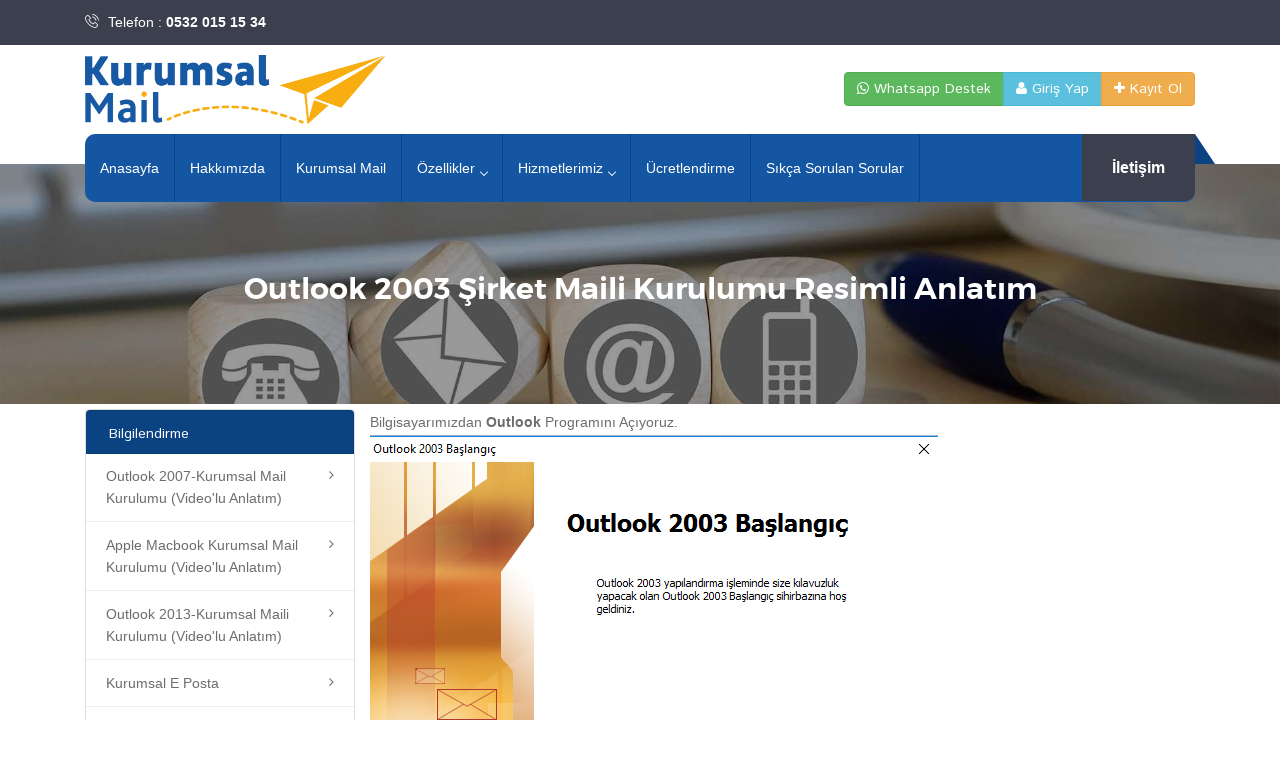

--- FILE ---
content_type: text/html
request_url: https://www.kurumsalmail.com.tr/outlook-2003-sirket-maili-kurulumu-resimli-anlatim
body_size: 51320
content:
<!doctype html>
<html class="no-js" lang="tr">
<head>
<meta charset="utf-8">
<meta http-equiv="x-ua-compatible" content="ie=edge">

<title>Outlook 2003 Şirket Maili Kurulumu Resimli Anlatım</title>
<meta name="description" content="Bu makalemizde outlook 2003 versiyonunda mail kurulumunu anlatacağız. Resimli anlatım ile adımları takip ederek kurulumu kısa süre içerisinde kendiniz de yapabilirsiniz.">
<meta name="keywords" content="Outlook 2003, Outlook 2003 mail kurulumu, Resimli Anlatım, outlook kurulum, outlook ayar, outlook ayarları">


<meta property="og:url" content="https://www.kurumsalmail.com.tr">
<meta property="og:image" content="https://www.kurumsalmail.com.tr/data/siteler/kurumsalmail/upload/ayar/logo.png">
<meta property="og:description" content="Kurumsal Mail 📧 size Sorunsuz ve problemsiz bir iş e mail deneyimi yaşatır. info@ mail adresi gibi şirket e mail adreslerinize mi ihtiyacınız var  Kurumsal Mail tam size göre. Kurumsal Mail de 10 dakika içerisinde firma e mail hizmetinizi oluşturabilir, dilediğiniz gibi yönetebilirsiniz.">
<meta property="og:title" content="Kurumsal Mail | 10 Dakikada info@ Mail Adresiniz Hazır | info Mail | Şirket Mail | Firma Mail">
<meta property="og:site_name" content="Kurumsal Mail | 10 Dakikada info@ Mail Adresiniz Hazır | info Mail | Şirket Mail | Firma Mail">
<meta property="og:see_also" content="https://www.kurumsalmail.com.tr">
<meta itemprop="name" content="Kurumsal Mail | 10 Dakikada info@ Mail Adresiniz Hazır | info Mail | Şirket Mail | Firma Mail ">
<meta itemprop="description" content="Kurumsal Mail 📧 size Sorunsuz ve problemsiz bir iş e mail deneyimi yaşatır. info@ mail adresi gibi şirket e mail adreslerinize mi ihtiyacınız var  Kurumsal Mail tam size göre. Kurumsal Mail de 10 dakika içerisinde firma e mail hizmetinizi oluşturabilir, dilediğiniz gibi yönetebilirsiniz.">
<meta name="viewport" content="width=device-width, initial-scale=1, shrink-to-fit=no">
<script src="https://ajax.googleapis.com/ajax/libs/jquery/1.11.3/jquery.min.js"></script>
<link rel="stylesheet" href="https://www.kurumsalmail.com.tr/data/temalar/tema1/css/bootstrap.css">
<link rel="stylesheet" href="https://www.kurumsalmail.com.tr/data/temalar/tema1/css/bootstrap.min.css">
<link rel="stylesheet" href="https://www.kurumsalmail.com.tr/data/siteler/kurumsalmail/style.css">
<link rel="stylesheet" href="https://www.kurumsalmail.com.tr/data/temalar/tema1/css/responsive.css">
<link rel="stylesheet" href="https://www.kurumsalmail.com.tr/data/temalar/tema1/css/owl.carousel.min.css">
<link rel="stylesheet" href="https://www.kurumsalmail.com.tr/data/temalar/tema1/css/owl.theme.default.min.css">
<link rel="stylesheet" href="https://www.kurumsalmail.com.tr/data/temalar/tema1/css/navigation.css">
<link rel="stylesheet" href="https://www.kurumsalmail.com.tr/data/temalar/tema1/css/fontawesome-min.css">
<link rel="stylesheet" href="https://www.kurumsalmail.com.tr/data/temalar/tema1/css/xsIcon.css">
<link rel="stylesheet" href="https://www.kurumsalmail.com.tr/data/temalar/tema1/css/magnific-popup.css">
<meta name="msapplication-TileColor" content="#da532c">
<meta name="theme-color" content="#ffffff">
<link rel="shortcut icon" href="https://www.kurumsalmail.com.tr/data/siteler/kurumsalmail/upload/ayar/favicon.png">
<meta name="apple-mobile-web-app-status-bar-style" content="default">
</head>
<body>
<!--[if lt IE 10]>
<p class="browserupgrade">You are using an <strong>outdated</strong> browser. Please <a href="http://browsehappy.com/">upgrade
    your browser</a> to improve your experience.</p>
<![endif]-->
<!--Telefon ve sosyal medya hesapları-->
<section class="xs-header-top d-none d-lg-block">
	<div class="container">
	    <div class="row">
            <div class="col-lg-6 col-md-8">
                <div class="header-top-info">
                    <ul>
                        <li><i class="icon icon-phone3"></i> Telefon : <b>0532 015 15 34</b></li>

                    </ul>
                </div>
            </div>
            <div class="col-lg-6 align-self-center col-md-4">
                <div class="header-top-social">
                    <ul>






</ul>
                </div>

            </div>
        </div>
	</div>
</section>
<!--Telefon ve sosyal medya hesapları bitiş-->


<!--Logo ve Talep -->

<section class="xs-header-middle">

	<div class="container">
							
							
	    <div class="row">
            <div class="col-md-3 align-self-center">
                <div class="logo">
                    <a href="https://www.kurumsalmail.com.tr">
                        <img src="https://www.kurumsalmail.com.tr/data/siteler/kurumsalmail//upload/ayar/logo.png" alt="Kurumsal Mail"  style="width:300px; max-width:300px">
                    </a>
                </div>
            </div>
			<div class="align-self-center col-md-9 d-lg-block">
			<div class="float-right">
			<div class="btn-group">
			
			<a href="https://api.whatsapp.com/send?phone=+905320151534&text=Merhaba, işletmem için kurumsal mail hizmetine ihtiyacım var."  class="btn btn-success"><i class="fa fa-whatsapp"></i> Whatsapp Destek</a>
			
			
			<a href="#" data-toggle="modal" data-target="#giris" class="btn btn-info"><i class="fa fa-user"></i> Giriş Yap</a>
			<a href="#" data-toggle="modal" data-target="#kayit" class="btn btn-warning"><i class="fa fa-plus"></i> Kayıt Ol</a>
			
			</div>
			</div>
			</div>

	</div>
</section>
<!--Logo ve Talep bitiş-->


<!--Menü Başlangıç-->
<header class="xs-header-nav">
    <div class="container">
        <div class="row  menu-item">
            <div class="col-lg-12">
                <nav id="navigation1" class="navigation header-nav clearfix">
                    <div class="nav-header">
                        <a href="https://www.kurumsalmail.com.tr" class="mobile-logo">
                            <img src="https://www.kurumsalmail.com.tr/data/siteler/kurumsalmail//upload/ayar/logo.png" alt="Kurumsal Mail" style="width:300px">
                        </a>
                        <div class="nav-toggle"></div>
                    </div>
                    <div class="nav-menus-wrapper clearfix">
					<ul class="nav-menu d-sm-none d-xs-none d-md-none d-lg-none diller-liste">
					
					</ul>
											
	
						<div>	
						<center>									
						<div class="btn-group d-sm-block d-xs-block d-md-none d-lg-none " style="margin-top:5px;">
						
						<a href="#" data-toggle="modal" data-target="#giris" class="btn btn-success"><i class="fa fa-user"></i> Giriş Yap</a>
						<a href="#" data-toggle="modal" data-target="#kayit" class="btn btn-info"><i class="fa fa-plus"></i> Kayıt Ol</a>
						
						</div>
						</center>	
						</div>
				<div class="clear"></div>

<ul class="nav-menu">				
<li class="active"><a href="https://www.kurumsalmail.com.tr">Anasayfa</a></li>
						


<li class="active"><a href="https://www.kurumsalmail.com.tr/hakkimizda">Hakkımızda</a>





<li class="active"><a href="https://www.kurumsalmail.com.tr/kurumsal-mail">Kurumsal Mail</a>





<li class="active"><a href="#">Özellikler</a>


<ul class="nav-dropdown">

<li class="active"><a href="https://www.kurumsalmail.com.tr/yuksek-mail-kotasi">Yüksek Mail Kotası</a></li>

<li class="active"><a href="https://www.kurumsalmail.com.tr/size-bir-telefon-kadar-yakiniz">Size bir telefon kadar yakınız</a></li>

<li class="active"><a href="https://www.kurumsalmail.com.tr/kesintisiz-ve-hizli-hizmet">Kesintisiz ve Hızlı Hizmet</a></li>

<li class="active"><a href="https://www.kurumsalmail.com.tr/gelismis-anti-virus-korumasi">Gelişmiş anti virüs koruması</a></li>

<li class="active"><a href="https://www.kurumsalmail.com.tr/gelismis-spam-korumasi">Gelişmiş Spam Koruması</a></li>

<li class="active"><a href="https://www.kurumsalmail.com.tr/ucret-iade-garantisi">Ücret iade garantisi</a></li>

</ul>



<li class="active"><a href="#">Hizmetlerimiz</a>


<ul class="nav-dropdown">

<li class="active"><a href="https://www.kurumsalmail.com.tr/kurumsal-mail">Kurumsal Mail</a></li>

<li class="active"><a href="https://www.kurumsalmail.com.tr/domain-tescil">Domain Tescil</a></li>

</ul>



<li class="active"><a href="https://www.kurumsalmail.com.tr/ucretlendirme">Ücretlendirme</a>





<li class="active"><a href="https://www.kurumsalmail.com.tr/sikca-sorulan-sorular">Sıkça Sorulan Sorular</a>




</li>
<li class="d-sm-block d-xs-block d-md-block d-lg-none"><a href="https://www.kurumsalmail.com.tr/iletisim">İletişim</a></li> 
</ul>
	<ul class="nav-menu d-sm-block d-xs-block d-md-none d-lg-none sosyal-baglantilar text-center">
	
	
	
	
	
	</ul>
						
	<ul class="nav-menu d-sm-block d-xs-block d-md-none d-lg-none sosyal-baglantilar text-center">
	<li><a href="https://www.kurumsalmail.com.tr/sepetim"><i class="fa fa-shopping-basket"></i> Sepet <b>0</b></a></li>
	</ul>						
						
						
                        <div class="header-nav-right-info align-to-right">
                            <label class="contact-button"><a href="https://www.kurumsalmail.com.tr/iletisim"> İletişim</a></label>
                        </div>
                    </div>
                </nav>
            </div>
        </div>
    </div>
</header>
<!--Menü Bitiş-->






<section class="d-none d-lg-block banner-inner-sec" style="background-image:url('https://www.kurumsalmail.com.tr/data/siteler/kurumsalmail//upload/ayar/banner.jpg')">
	<div class="banner-table">
		<div class="banner-table-cell">
			<div class="container">
				<div class="banner-inner-content">
					<h2 class="banner-inner-title">Outlook 2003 Şirket Maili Kurulumu Resimli Anlatım</h2>
				</div>
			</div>
		</div>
	</div>
</section>


<link href="https://www.kurumsalmail.com.tr/sepet/css/style.css" rel="stylesheet">
<div style="height:5px;"></div>
		<div id="panel-widget" class="list-group">
		<div class="container">
		<div class="row">
		<div class="col-lg-3 col-md-4 d-none d-lg-block" style="padding-right:0px; padding-bottom:10px;">
		<div class="card">
		
		
		
		

		
		
		
		
		
		
		<div class="list-group-item heading">
		Bilgilendirme
		</div>
		
	
<section class="service-inner-sec single-service-sec section-padding">
<div class="service-sidebar">
<div class="widgets">
<ul class="services-link-item">






<li class=""><a href="https://www.kurumsalmail.com.tr/outlook-2007-kurumsal-mail-kurulumu-videolu-anlatim">Outlook 2007-Kurumsal Mail Kurulumu (Video'lu Anlatım)</a></li>

<li class=""><a href="https://www.kurumsalmail.com.tr/macbook-kurumsal-mail-kurulumu">Apple Macbook Kurumsal Mail Kurulumu (Video'lu Anlatım)</a></li>

<li class=""><a href="https://www.kurumsalmail.com.tr/outlook-2013-sirket-maili-kurulumu">Outlook 2013-Kurumsal Maili Kurulumu (Video'lu Anlatım)</a></li>

<li class=""><a href="https://www.kurumsalmail.com.tr/kurumsal-e-posta">Kurumsal E Posta</a></li>

<li class=""><a href="https://www.kurumsalmail.com.tr/gereksiz-e-mail-onemsiz-e-mail">Gereksiz E Mail ( Önemsiz E Mail )</a></li>

<li class=""><a href="https://www.kurumsalmail.com.tr/guvenli-sifreler-olusturun">Güvenli şifreler oluşturmak için ipuçları</a></li>

<li class=""><a href="https://www.kurumsalmail.com.tr/android-cihazlara-mail-kurulumu">Android Cihazlara Mail Kurulumu</a></li>

<li class=""><a href="https://www.kurumsalmail.com.tr/e-fatura-ve-e-arsiv-icin-kurumsal-mail-adresi">E Fatura ve E Arşiv İçin Kurumsal Mail Adresi</a></li>

<li class=""><a href="https://www.kurumsalmail.com.tr/mail-delivery-system-hatasi-ve-cozumu">Mail delivery system hatası ve çözümü</a></li>

<li class=""><a href="https://www.kurumsalmail.com.tr/spam-mail-nedir">Spam Mail Nedir ?</a></li>

<li class=""><a href="https://www.kurumsalmail.com.tr/mail-hosting">Mail Hosting</a></li>

<li class=""><a href="https://www.kurumsalmail.com.tr/ucret-iade-garantili-sirket-e-mail-hizmeti">Ücret iade garantili şirket e-mail hizmeti</a></li>

<li class="active"><a href="https://www.kurumsalmail.com.tr/outlook-2003-sirket-maili-kurulumu-resimli-anlatim">Outlook 2003 Şirket Maili Kurulumu Resimli Anlatım</a></li>

<li class=""><a href="https://www.kurumsalmail.com.tr/iphone-mail-kurulumu-resimli-anlatim">İphone Mail Kurulumu Resimli Anlatım</a></li>

<li class=""><a href="https://www.kurumsalmail.com.tr/vpn-kullanirken-mail-gonderme-ve-alma">Vpn Kullanırken Mail Gönderme ve Alma</a></li>








</ul>
</div>
</div>
</section>	

		
		
		



		</div>
		</div>
<div class="col-lg-9 col-md-12">


<p>Bilgisayarımızdan <strong>Outlook</strong> Programını A&ccedil;ıyoruz.&nbsp;<br /><img src="../../uploads/imgs/16.jpg" /></p>
<p>İlk gelen akranda evet deyip devam ediyoruz.</p>
<p><img src="../../uploads/imgs/21.jpg" /></p>
<p>Sunucu T&uuml;r&uuml; olarak <strong>POP3</strong>'&uuml; se&ccedil;iyoruz.</p>
<p><img src="../../uploads/imgs/31.jpg" /></p>
<p>Ayarlarımızı kendimize g&ouml;re yapıyoruz.&nbsp;</p>
<p><strong>Adınız</strong>: Herhangi bir eposta g&ouml;nderdiğinizde karşı tarafta g&ouml;r&uuml;necek adınızdır. T&uuml;rk&ccedil;e karakter ve boşluk bırakabilirsiniz.</p>
<p><strong>E-Posta Adresi</strong>: kurmak istediğiniz eposta adresinizi yazınız &ouml;rnek: destek@kurumsalmail.com.tr</p>
<p><strong>Gelen Posta Sunucusu</strong>: Domaininizin başına mail. gelecek şekilde yazınız &ouml;rnek: mail.kurumsalmail.com.tr</p>
<p><strong>Giden Posta Sunucusu</strong>: Domaininizin başına mail. gelecek şekilde yazınız &ouml;rnek: mail.kurumsalmail.com.tr</p>
<p><strong>Kullanıcı Adı</strong>: mail adresiniz ile aynı olmalıdır. &Ouml;rnek: destek@kurumsalmaili.com.tr&nbsp;</p>
<p><strong>Parola</strong>: Mail adresinizin parolasıdır.</p>
<p>T&uuml;m alanları doldurduktan sonra <strong>diğer ayarları</strong> tıklıyoruz.</p>
<p><img src="../../uploads/imgs/41.jpg" /></p>
<p>&nbsp;</p>
<p>Diğer ayarlara tıkladığımızda aşağıdaki pencere a&ccedil;ılacaktır. ilk a&ccedil;ılan sekmede herhangi bir değişiklik yapmadan <strong>Gelişmiş</strong> sekmesine tıklıyoruz.</p>
<p><img src="../../uploads/imgs/51.jpg" /></p>
<p>Gelişmiş e-posta ayarlarımızı kendimize g&ouml;re yapılandırıyoruz.&nbsp;</p>
<p><strong>Gelen Posta Suncusu: </strong>110&nbsp;</p>
<p><strong>Giden Posta Sunucusu</strong>:578 Olmalıdır. ( T&uuml;rkiye İ&ccedil;in ) <strong>Yurt dışında iseniz 25 Yapmalısınız.</strong></p>
<p>Eğer iletinin bir kopyasını sunucuda bırak se&ccedil;eneğini işaretlerseniz gelen iletilerinizin bir kopyası se&ccedil;tiğiniz s&uuml;re boyunca sunucuda saklanır. Sunucuda saklanma s&uuml;resini de g&uuml;n olarak bir alt kısma yazabilirsiniz.</p>
<p>T&uuml;m alanları kontrol ettikten sonra altta yer alan <strong>tamam</strong> butonuna basıyoruz.</p>
<p><img src="../../uploads/imgs/61.jpg" /></p>
<p>Diğer ayarlar sekmesi kapandığında bizi tekrar bu alana y&ouml;nlendirdi. <strong>İleri</strong>' yi tıklayıp devam ediyoruz.&nbsp;</p>
<p><img src="../../uploads/imgs/41.jpg" /></p>
<p>Kurulum işlemi başarı ile ger&ccedil;ekleştirildiğinde aşağıdaki ekran gelecektir. <strong>Son</strong> ' a tıklayıp bu alanı da kapatabiliriz.</p>
<p><img src="../../uploads/imgs/71.jpg" /></p>
<p>Mail hesabımızı başarılı bir şekilde kurmuş oluyoruz.&nbsp;</p>









<!--dosya-->

<!--dosya bitiş-->

<!--Harita-->


<!--Harita bitiş-->

<!--resimler-->

<!--resimler bitiş-->
</div>
</div>  
</div>
</div>






<!--Foother-->
<footer class="xs-footer-sec">
    <div class="container">
        <div class="footer-top-item">
            <div class="xs-back-to-top">
                <a href="#" class="BackTo"><i class="fa fa-angle-double-up"></i> </a>
            </div>

        </div>
		
        <div class="copyright-content">
		 
            <div class="row">
              <div class="col-md-12">
			  
                <img src="https://www.kurumsalmail.com.tr/data/siteler/kurumsalmail//upload/ayar/footherlogo.png" alt="Kurumsal Mail" class="footer-logos d-none d-lg-block" >
                  <ul class="footer-bottom-menu d-none d-lg-block">




<li class="active"><a href="https://www.kurumsalmail.com.tr">Anasayfa</a></li>
	
<li class="active"><a href="https://www.kurumsalmail.com.tr/hakkimizda">Hakkımızda</a></li>						
	
<li class="active"><a href="https://www.kurumsalmail.com.tr/kurumsal-mail">Kurumsal Mail</a></li>						
	
<li class="active"><a href="https://www.kurumsalmail.com.tr/ozellikler">Özellikler</a></li>						
	
<li class="active"><a href="https://www.kurumsalmail.com.tr/hizmetlerimiz">Hizmetlerimiz</a></li>						
	
<li class="active"><a href="https://www.kurumsalmail.com.tr/ucretlendirme">Ücretlendirme</a></li>						
	
<li class="active"><a href="https://www.kurumsalmail.com.tr/sikca-sorulan-sorular">Sıkça Sorulan Sorular</a></li>						
 
<li><a href="https://www.kurumsalmail.com.tr/iletisim">İletişim</a></li>
                  </ul>
                  <p>©2021 Kurumsal Mail Hizmetleri - Her Hakkı Saklıdır.</p>

            </div>             

            </div>
         </div>
  </div>
	
</footer>


<div class="modal fade" id="giris" tabindex="-1" role="dialog" aria-labelledby="myModalLabel" aria-hidden="true">
<div class="modal-dialog">
<div class="modal-content">
<div class="modal-header">
<b>Giriş Yapın</b>
<a href="" class="btn btn-info btn-sm pull-right" data-dismiss="modal">Kapat</a>
</div>
<div class="modal-body">
<div class="well"> 

<form class="call-back-form" action="" method="post">
<div class="form-group">
<input type="text" class="form-control telefon_maskeli" style="height:31px" id="username" name="gsm" value="" required title="Cep telefonu numaranızı yazın." placeholder="Cep telefonu numaranızı yazın.">
</div>
<div class="form-group">
<input type="password" class="form-control"  style="height:31px"  name="sifre" value="" required title="Şifreniz" placeholder="Şifreniz">
</div>
<div class="form-group input-group">
<span class="input-group-addon nopadding"><img src="https://www.kurumsalmail.com.tr/data/captcha.asp" style="background:#ecf0f1;padding: 2px 0; border: 1px solid #ced4da; border-radius: 5px 0px 0px 5px;" id="imgCaptcha" />
</span>
<input type="text" class="form-control" name="guvenlik" style="height:31px"  placeholder="Güvenlik Kodu" required />
</div>
<div class="form-group ">
<input type="hidden" name="formadi" value="giris">
<button style="width:100%" type="submit" class="btn btn-success btn-block">Oturum Aç</button><br><br>
<a data-toggle="modal" href="#sifremiunuttum" style="width:100%" class="btn btn-danger btn-block" data-dismiss="modal">Şifremi Unuttum</a>
</div>
</form>
</div>
</div>
</div> 
</div>
</div>

<div class="modal fade" id="sifremiunuttum" tabindex="-1" role="dialog" aria-labelledby="myModalLabel" aria-hidden="true">
<div class="modal-dialog">
<div class="modal-content">
<div class="modal-header">
<b>Şifremi Unuttum</b>
<a href="" class="btn btn-info btn-sm pull-right" data-dismiss="modal">Kapat</a>
</div>
<div class="modal-body">
<div class="well">

<form  method="POST" action="">
<div class="form-group">
<input type="text" style="height:31px" class="form-control telefon_maskeli"  name="gsm" value="" required title="Cep Telefonunuz" placeholder="Sistemde kayıtlı Gsm numaranızı yazınız.">
</div>
<div class="form-group input-group">
<span class="input-group-addon nopadding"><img src="https://www.kurumsalmail.com.tr/data/captcha.asp" style="background:#ecf0f1;padding: 2px 0; border: 1px solid #ced4da; border-radius: 5px 0px 0px 5px;" id="imgCaptcha" />
</span>
<input type="text" class="form-control" name="guvenlik" style="height:31px"  placeholder="Güvenlik Kodu" required />
</div>
<input type="hidden" name="formadi" value="sifremiunuttum">
<button style="width:100%" type="submit" class="btn btn-success btn-block">Şifremi Cep Telefonuma Gönder</button>
</form>
</div>
</div>
</div>
</div> 
</div>

<div class="modal fade" id="sozlesme" tabindex="-1" role="dialog" aria-labelledby="myModalLabel" aria-hidden="true">
<div class="modal-dialog">
<div class="modal-content">
<div class="modal-header">
<b>Kullanıcı Sözleşmesi</b>
<a href="" class="btn btn-info btn-sm pull-right" data-dismiss="modal">Kapat</a>
</div>
<div class="modal-body">
<div class="well"  style="max-height: 400px; overflow-y: scroll;">
<div class="sozlesme"><p style="text-align: center;"><strong>Hizmet S&ouml;zleşmesi</strong></p>
<p><strong>Genel Şartlar;</strong><br /> 1-) Sitemizden hizmet satın almak isteyen her kullanıcı sitemize kayıt olmadan &ouml;nce bu s&ouml;zleşmeyi okuyup kabul ettiğini beyan eder. Bu adımı ger&ccedil;ekleştirmeden teknik olarak kayıt olamaz.<br /> 2-) Sitemize kayıt olmadan telefon ile bizimle iletişime ge&ccedil;en m&uuml;şterilerimize de bu s&ouml;zleşmenin linki iletilir ve alacağı t&uuml;m hizmetlerin burada belirtilen şartlara g&ouml;re sağlanacağı bilgisi verilir.<br /> 3-) Firmamız tarafından sağlanan t&uuml;m hizmetler ve bu hizmetlerin ne şartlarda sağlanacağı aşağıda detaylıca belirtilmiştir. M&uuml;şteri sadece satın aldığı hizmetlerin şartlarından sorumludur.<br /> 4-) Firmamız tarafından sağlanan bazı hizmetler dolar veya euro gibi d&ouml;viz cinsinden &uuml;cretlendirilmektedir. Bu hizmetlerin yıllık yenileme &uuml;cretleri de yine aynı şekilde d&ouml;viz &uuml;zerinden &uuml;cretlendirilmektedir. Ancak &ouml;demeler &ouml;demenin yapıldığı anda TCMB kurları &uuml;zerinden T&uuml;rk Lirasına &ccedil;evrilerek TL olarak tahsil edilmektedir.<br /> 5-) M&uuml;şteri sitemize kayıt olurken girdiği bilgilerin doğruluğundan sorumludur. <br /> 6-) M&uuml;şteri iletişim bilgilerinde meydana gelecek değişiklikleri gerek sitemizden bilgi g&uuml;ncellemesi yolu ile gerekse m&uuml;şteri temsilcimizi arayarak bilgilerini g&uuml;ncellemesi gerekir bu bilgilerin g&uuml;ncelliğinden de m&uuml;şteri sorumludur. <br /> 7-) İletişim bilgilerinin yanlış olmasından veya değişen iletişim bilgilerinin tarafımıza bildirilmemesinden dolayı m&uuml;şteriye ulaşmamız gereken durumlarda ulaşamaz isek veya g&ouml;nderdiğimiz hatırlatma iletileri m&uuml;şteriye ulaşmaz ise bu durumdan doğacak maddi ve manevi zararlardan firmamız sorumlu tutulamaz.<br /> 8-) Sitemize kayıt olan her kullanıcı kayıt esnasında belirttiği cep telefonu numarasına firmamız tarafından gerek g&ouml;r&uuml;ld&uuml;ğ&uuml; takdirde aranmayı, sms g&ouml;nderilmesini whatsapp ile iletişime ge&ccedil;ilmesiniz &nbsp;bizden aldığı hizmetin periyodik &ouml;demelerinin hatırlatılacağını kabul eder. Kullanıcı belirttiği cep telefonundan erişilmek istemiyor ise m&uuml;şteri temsilcilerimize ulaşarak bu talebini ilettiği takdirde kullanıcı ile bir daha tek taraflı iletişim kurulamaz. Ancak bu durumda firmamız tarafından sağlanan s&uuml;reli hizmetlerinin s&uuml;resini ka&ccedil;ırması sonucu oluşacak olumsuzluklardan m&uuml;şteri sorumludur.<br /> 9-) M&uuml;şterinin herhangi bir sorun yaşaması durumunda web sitemizdeki veriler esas alınır, Bunun yanı sıra m&uuml;şteri ile g&ouml;r&uuml;şmelerimizin kayıtları veya whatsapp mesajları da delil olarak kullanılabilir. <br /> 10-) Bu s&ouml;zleşmeden kaynaklanabilecek herhangi bir sorunda firmamızın bulunduğu şehirdeki mahkemeler yetkili kılınacaktır. Firmamızın adres bilgileri iletişim b&ouml;l&uuml;m&uuml;nde belirtilmiştir. &nbsp;</p>
<p><strong>Domain tescil hizmetimizin şartları;</strong><br /> 1-) M&uuml;şteri sorguladığı alan adını eğer alınmaya m&uuml;sait ise satın alabilir ( yıllık olarak )<br /> 2-) M&uuml;şterinin sorguladığı alan adı m&uuml;sait ise sepete eklenebilir, ancak m&uuml;şteri sepetine eklediği hizmeti daha sonra almak ister ise ve aradan ge&ccedil;en s&uuml;re i&ccedil;erisinde başka bir firmadan veya başka biri ilgili alan adını satın alır ise bu durumda m&uuml;şteri &ouml;deme yapabilir fakat satın aldığını sandığı alan adını alamamış olacaktır. Bu nedenle alan adını m&uuml;sait olarak g&ouml;rd&uuml;ğ&uuml;n&uuml;z anda satın almanız &ouml;nemlidir. Araya zaman girince başkaları tarafından alınabilir. Bu durumda m&uuml;şteri sepetindeki alan adlarının m&uuml;saitlik durumundan sorumludur.<br /> 3-) Bazı alan adlarının tescili i&ccedil;in evrak gerekmektedir. Bu evrakların ne olduğu sitemizde domain sorgulama ekranında bildirilmiştir. M&uuml;şteri talep edilen evrakları karşılıyor ise devam etmelidir. Eğer talep edilen evrakları karşılayamıyor ise evraksız alan adını tercih edebilir. Bu durumda oluşacak zararlardan firmamız sorumlu tutulamaz.<br /> 4-) Domain tescil hizmeti fiyatları dolar bazındadır. Dolar kurundaki hareketlilikten dolayı bir &ouml;nceki seneye g&ouml;re daha fazla veya daha az &ouml;deme yapmanız gerekebilir. Ayrıca firmamız dilediği zaman fiyatlarda değişikliğe gitme hakkını saklı tutar ancak m&uuml;şteri uzun vadeler ile aldığı bir hizmetin ileride fiyatı artsa dahi ilave &uuml;cret &ouml;demek zorunda değildir. Hem dolar kurunun hareketlerinden, hem de fiyat değişikliklerinden etkilenmemek i&ccedil;in uzun vadeli hizmet almanız her zaman sizin kazancınıza olacaktır.<br /> 5-) Firmamız m&uuml;şterinin tescilini aldığı domainleri m&uuml;şterinin satın aldığı s&uuml;re boyunca sorunsuz bir şekilde erişilebilmesini ve &ccedil;alışmasını sağlamakla y&uuml;k&uuml;ml&uuml;d&uuml;r. Ancak bazı istisnalar hari&ccedil; &ouml;rneğin; Mahkeme kararları ile kapatılan veya BTK kararları ile kapatılan domainlerden firmamız sorumlu tutulamaz.<br /> 6-) Domain hizmeti s&uuml;reli bir hizmettir. M&uuml;şteri b&uuml;t&ccedil;esi doğrultusunda en fazla 10 yıl olmak &uuml;zere tescil yapabilir. Ya da s&uuml;resi dolmadan dilediği zaman s&uuml;resini uzatabilir. S&uuml;re uzatma işlemi de sitemiz &uuml;zerinden ger&ccedil;ekleştirebilir. S&uuml;resi bitmek &uuml;zere olan domainler ve diğer s&uuml;reli hizmetler i&ccedil;in firmamız tarafından m&uuml;şteriye bildirimler g&ouml;nderilmektedir.<br /> 7-) Esasen m&uuml;şteri bir domain tescil ettiğinde bunun s&uuml;reli bir hizmet olduğunu bilir ve s&uuml;resi dolan domainler s&uuml;resi dolduğu andan itibaren &ccedil;alışmaz. Bu domaine bağlı diğer hizmetler var ise onlar da &ccedil;alışmaz &ouml;rneğin, web sitesi veya domaine bağlı e mail adresleri. S&uuml;resi biten alan adlarını yeniden uzatmak cezai &uuml;crete tabi olabilmektedir. Bu durumda oluşabilecek maddi ve manevi zararlardan firmamız sorumlu tutulamaz.<br /> 8-) Firmamız m&uuml;şterilere butik bir hizmet sunmaktadır. Her m&uuml;şterimizin domain y&ouml;netimi ve teknik konularda yeterince bilgi sahibi olmadığı g&ouml;z &ouml;n&uuml;nde bulundurularak hizmetlerimizi olabildiğince sade ve teknik detaylardan uzak bir şekilde sağlamaya &ccedil;alışıyoruz. Bu nedenle hizmetlerimiz son kullanıcıya y&ouml;neliktir. Bu işi profesyonel olarak yapan tasarımcılar, tescil firmaları veya ajanslar i&ccedil;in uygun olmayabilir.<br /> 9-) 8.Maddeye istinaden m&uuml;şterilerimizin domain kaydı yapabilmesi ve domainlerinin s&uuml;resini uzatma hizmetleri sitemiz tarafından sağlanmaktadır. Ancak domainini veya bağlı hizmetleri bozabilecek dns ayarları, whois bilgileri, transfer kodu gibi işlemler m&uuml;şteri hizmetleri yetkililerimiz aracılığı ile yapabilmektedir. Bu işlemin tutumumuzun amacı m&uuml;şterinin uğrayabileceği zararların &ouml;n&uuml;ne ge&ccedil;mektir.</p>
<p><strong>Kurumsal mail hizmetimizin şartları;</strong><br /> 1-) Kurumsal mail hizmetimiz firmaların ihtiya&ccedil; duydukları mail hizmetini karşılamak veya başka firmadan edindiği maillerde yaşadığı sıkıntılara kalıcı bir &ccedil;&ouml;z&uuml;m bulamayarak firmamızı tercih eden m&uuml;şterilere y&ouml;neliktir. K&uuml;&ccedil;&uuml;k &ouml;l&ccedil;ekli orta &ouml;l&ccedil;ekli ve b&uuml;y&uuml;k &ouml;l&ccedil;ekli firmalara hitap ettiğinden her b&uuml;t&ccedil;eye uygun paketler mevcuttur. <br /> 2-) Kurumsal mail hizmetimiz m&uuml;şterilerimizin mail &uuml;zerinde tam yetkili olmalarını sağlamaktadır. İşe yeni başlayan bir personele mail adresi oluşturmak, veya işten ayrılan personelin mail adresini iptal etmek gibi yetkilerle m&uuml;şteri kurumsal mail &uuml;zerinde tam bir yetkiye sahiptir. <br /> 3-) Kurumsal mail paketlerimiz &ouml;zelliklerine, mail sayısına ve depolama kapasitelerine g&ouml;re &uuml;cretlendirilmektedir.<br /> 4-) Firmamız t&uuml;m m&uuml;şterilerine sorunsuz bir mail deneyimi yaşatmayı hedeflemektedir. Bu kapsamda m&uuml;şteri satın aldığı mail hizmetinden aşağıdaki sorunlardan dolayı memnun kalmaz ise 30 g&uuml;n i&ccedil;erisinde kurumsal mail hizmeti i&ccedil;in &ouml;dediği &uuml;cretin tamamını eksiksiz olarak iade edilmesini talep edebilir.<br /> * &Ccedil;ok sayıda spam mail gelmeye devam etmesi<br /> * Vir&uuml;sl&uuml; maillerin gelmeye devam etmesi<br /> * G&ouml;nderilen t&uuml;m maillerin spam klas&ouml;r&uuml;ne d&uuml;şmesi<br /> * Mail hizmetinde 24 saatten uzun s&uuml;ren kesinti yaşaması<br /> 5-) Yukarıdaki sorunları yaşadığı tespit edilen m&uuml;şterilerin talebi doğrultusunda &ouml;dediği &uuml;cretler 15 g&uuml;n i&ccedil;erisinde havale/Eft yolu ile iade edilecektir.<br /> 6-) M&uuml;şteri hi&ccedil; bir sorun yaşamadığı halde satın aldığı hizmeti herhangi bir sebepten dolayı iptal edemez veya &uuml;cretini iade alamaz.<br /> 7-) Kurumsal Mail hizmeti domain ile ilişkilidir. Tescili sizde olmayan bir domainin uzantısını kullanamazsınız. Bu nedenle satın aldığınız kurumsal mail hizmetini kullanabilmeniz i&ccedil;in ilgili domaini de satın almalısınız ve ya &ouml;nceden satın almış iseniz s&uuml;resinin bitmediğinden emin olmanız gerekmektedir. Domaininizin s&uuml;resi bittiği anda&nbsp;bağlı mail adresleri ve varsa web sitesi de &ccedil;alışmayacaktır. Ala adı uzatıldığında tekrar &ccedil;alışmaya devam eder.&nbsp;Eğer domain tesciliniz de sitemiz &uuml;zerinden yapıldı ise her iki hizmetiniz ilişkilendirilir ve uzatma yapmak istediğinizde ilişkili t&uuml;m hizmetler sepetinize eklenir. Yine de kurumsal mail hizmetinin uzantısının s&uuml;resinin bitmediğini ve aktif olduğunu takip etmek m&uuml;şterinin sorumluluğundadır.<br /> 8-) Başka firmada kayıtlı olan domaininiz i&ccedil;in kurumsal mail hizmetimizi kullanmak istiyorsanız, ilgili alan adınızın dns y&ouml;nlendirmesi yolu ile tarafımıza y&ouml;nlendirmeniz gerekmektedir. Mail konusunda sorunsuz hizmet sağlayabilmemiz i&ccedil;in bu y&ouml;nlendirme gereklidir. MX y&ouml;nlendirme gibi y&ouml;ntemler tarafımızca kabul edilmemektedir. &Ccedil;&uuml;nk&uuml; bu se&ccedil;enekte m&uuml;şterinin web sitesinin barındırıldığı sunucuda hizmet kesintisi veya benzeri bir olumsuzluk yaşanması durumunda mailleriniz de bu durumdan etkilenir. Bu durumun yaşanmaması i&ccedil;in ve maillerinizin sağlıklı &ccedil;alışacağına y&ouml;nelik taahh&uuml;d&uuml;m&uuml;z&uuml; yerine getirebilmek i&ccedil;in bu dns y&ouml;nlendirilmesi yapılması gerekmektedir. Web sitenizin İP adresini bizimle paylaşmanız durumunda web siteniz daha &ouml;nce hizmet aldığınız sunucuda yayınına devam edip bu dns y&ouml;nlendirilmesinden etkilenmeyecektir.<br /> 9-) M&uuml;şteri bir paketi kullanıp s&uuml;resi bitmeden bir &uuml;st pakete ge&ccedil;mek ister ise ilgili hizmetin kalan &ouml;demesini alamayacağını yeni alacağı paketin &uuml;cretinin tamamını &ouml;deyip kullanmaya başlayabileceğini kabul eder.<br /> 10-) M&uuml;şteri satın aldığı paketi satın alma s&uuml;resi dolmadan bir alt pakete ge&ccedil;mek ister ise ilgili kullandığı paketin kalan &ouml;demesini iade alamayacağını ve yeni satın almak istediği &uuml;cretin tamamını &ouml;deyip o şekilde kullanmaya başlayabileceğini kabul ve taahh&uuml;t eder.<br /> 11-) Kurumsal mail hizmeti fiyatları dolar bazındadır. Dolar kurundaki hareketlilikten dolayı bir &ouml;nceki seneye g&ouml;re daha fazla &ouml;deme yapmanız gerekebilir. Ayrıca firmamız dilediği zaman fiyatlarda değişikliğe gitme hakkını saklı tutar ancak m&uuml;şteri uzun vadeler ile aldığı bir hizmetin ileride fiyatı artsa dahi ilave &uuml;cret &ouml;demek zorunda değildir. Hem dolar kurunun hareketlerinden, hem de fiyat değişikliklerinden etkilenmemek i&ccedil;in uzun vadeli hizmet almanız her zaman sizin kazancınıza olacaktır.<br /> 12-) Kurumsal mail hizmeti sadece işletmelerin kurumsal mail hizmetini karşılamak &uuml;zere oluşturulmuş bir hizmettir. Bunun dışında bir kullanım amacı yoktur. &Ouml;rneğin satın aldığınız kurumsal mail hizmetinin i&ccedil;erisinde bir web sitesi &ccedil;alıştıramazsınız veya bir uygulama &ccedil;alıştıramazsınız. Ya da bunu klasik bir hosting hizmeti gibi d&uuml;ş&uuml;n&uuml;p FTP bilgilerini ya da Panel bilgilerini talep edemezsiniz. Bu ihtiya&ccedil;larınız i&ccedil;in &ccedil;&ouml;z&uuml;mlerimiz mevcuttur. Ancak mail hizmetinin kalitesini koruyabilmek i&ccedil;in bu tarz hizmetleri kurumsal mail hizmetimiz ile aynı sunucuda barındırmamaktayız. Bu nedenle eğer bir web sitesine ihtiyacınız var ise bunun i&ccedil;in dilediğiniz firmadan veya firmamızdan web hosting hizmeti satın alarak karşılayablirsiniz. &Ouml;zetle kurumsal mail hizmetini satın almanız durumunda web sitesini yayınlayabileceğiniz bir hosting alanına veya CPanel,Plesk Panel ya da FTP erişimi gibi klasik hostinglerde sağlanan yetkilere sahip olmuş olmazsınız. <br /> 13-) M&uuml;şteri hizmeti aldığı andan itibaren sitemizden giriş yaparak bu hizmeti kullanabilir. Bu alanda mail hizmetini kullanabilmek i&ccedil;in ihtiya&ccedil; duyduğu t&uuml;m &ouml;zellikler mevcuttur. <br /> 14-) Kurumsal Mail hizmeti bir toplu mail hizmetti değildir. Satın aldığınız hizmeti toplu mail g&ouml;ndermek i&ccedil;in kullanamazsınız. Bu şekilde kullanımlar tespit edildiğinde hizmetinizin sınırlandırılması veya tamamen kesilmesi gerekebilir. Bu durumda &uuml;cret iadesi yapılamaz.<br /> 15-) Kurumsal mail m&uuml;şterinin satın aldığı hizmeti satın aldığı s&uuml;renin sonuna kadar sorunsuzca kullanmasını taahh&uuml;t etmektedir. Ancak m&uuml;şterinin satın aldığı hizmetin limitlerinin veya kapasitesinin yetersiz olmasından kaynaklanan sorunların garanti dışı olduğunu m&uuml;şteri kabul eder. Bu durumda sorunu gidermenin iki yolu vardır ilgi bir &uuml;st pakete ge&ccedil;mek, ikincisi kullanım kapasitesi ve limitleri aşmadan kullanmak.<br /> 16-) Firmamız m&uuml;şterilerin g&uuml;venliğini sağlamakla y&uuml;k&uuml;ml&uuml;d&uuml;r. Bunu sağlamak i&ccedil;in sistemsel olarak g&uuml;venlik &ouml;nlemleri alınmıştır. Ancak m&uuml;şteri kolay tahmin edilebilir şifreler kullanırsa hesabının g&uuml;venlik zaafiyeti olacaktır. Bu nedenle m&uuml;şterilerimizin karmaşık şifreler kullanmasını &ouml;nermekteyiz. G&uuml;venli şifreler oluşturmak m&uuml;şterinin sorumluluğundadır.</p>
<p><strong>Web sitesi tasarım hizmetimizin şartları;</strong><br /> 1-) M&uuml;şteri sitemizde yer alan web sitesi paketlerinden ihtiyacını karşılayacak olanı satın alarak s&uuml;reci başlatır.<br /> 2-) Web sitesi paketlerimiz TL olarak &uuml;cretlendirilmektedir.<br /> 3-) Bir web sitesinin yayınlanabilmesi i&ccedil;in web sitesi barındırma hizmeti ( Web Hosting ) hizmeti de satın alınması gerekmektedir. Web hosting hizmeti s&uuml;reli bir hizmettir ve dolar &uuml;zerinden &uuml;cretlendirilmektedir.<br /> 4-) M&uuml;şteri web sitesi paketini ve hosting hizmetini sitemizden satın aldıktan sonra, m&uuml;şteriden web sitesinde olması gereken b&ouml;l&uuml;mler ve &ouml;zellikler konusunda istişare edilir. ( &Ouml;zellikler m&uuml;şterinin satın aldığı paket ile sınırlıdır ancak b&ouml;l&uuml;mler ve sayfalar m&uuml;şterinin ihtiyacına g&ouml;re m&uuml;şteri ile g&ouml;r&uuml;ş&uuml;lerek belirlenir )<br /> 5-) Bu s&uuml;re&ccedil;te m&uuml;şteriden sitesinde yayınlanmasını istediği i&ccedil;erikler ve firması hakkında bilgileri hazırlaması istenir. Bu i&ccedil;erikleri oluşturmak m&uuml;şterinin sorumluğundadır. Bu bilgilerin zamanında hazırlanmamasından veya ge&ccedil; hazırlanmasından doğacak maddi ve manevi zararlardan firmamız sorumlu tutulamaz.<br /> 6-) M&uuml;şterinin satın aldığı paketteki &ouml;zellikler doğrultusunda kurumsal kimliğine ve hizmet verdiği sekt&ouml;re uygun g&ouml;rseller kullanılarak bir web sitesi hazırlanır.<br /> 7-) Hazırlanan site i&ccedil;in anonim g&ouml;rseller ve yazılar kullanılarak sitenin son hali oluşturup m&uuml;şterinin beğenisine sunulur.<br /> 8-) M&uuml;şterinin talepleri doğrultusunda g&ouml;rsel değişiklikler yapılır. Ancak bu değişiklikler m&uuml;şterinin satın aldığı web sitesi paketinin &ouml;zellikleri ile sınırlı olacaktır. B&ouml;ylece ile m&uuml;şterinin sitesinin son hali oluşturulur.<br /> 9-) Uzaktan bağlantı y&ouml;ntemi ile m&uuml;şterinin masa&uuml;st&uuml;ne bağlanılarak kontrol panel eğitimi verilir.<br /> 10-) M&uuml;şterinin &ouml;nceden hazırladığı bilgisayarında bulunan veriler siteye eklenir. M&uuml;şteriye sitesine nasıl veri ekleyebileceği veya eklediği verileri nasıl d&uuml;zeltebileceği detaylı olarak anlatılır.<br /> 11-) Artık dilediği zaman sitesinde ekleme, d&uuml;zelteme gibi değişiklikleri yapabilecektir.<br /> 12-) M&uuml;şteri web sitesinde yayınladığı t&uuml;m bilgilerin doğruluğundan veya telif hakkı ihlali gibi durumlardan kendisi sorumludur. Bu durumdan dolayı oluşacak zararlardan firmamız sorumlu tutulamaz.<br /> 13-) M&uuml;şteri kontrol paneli ile ilgili herhangi bir sorun yaşar ise dilediği zaman m&uuml;şteri temsilcimizden &uuml;cretsiz olarak destek alabilir.<br /> 14-) Web sitelerimizde kullandığımız kontrol panel yazılımı t&uuml;m m&uuml;şterilerimiz i&ccedil;in ortaktır. Kontrol panel yazılımımıza ekleyeceğimiz yeni bir &ouml;zellikten t&uuml;m m&uuml;şterimizin faydalanmasını sağlamaktadır. Ancak her m&uuml;şteri bu kontrol panel sisteminin sadece kullanıcısıdır. Tıpkı E-Ticaret sitelerinde olduğu gibi. <br /> 15-) &Ouml;zetle m&uuml;şterinin satın aldığı web sitesinin (aray&uuml;z&uuml;) kendisi i&ccedil;in hazırlanan kurumsal kimliğine ve hizmet verdiği sekt&ouml;re uygun g&ouml;rseller kullanılarak hazırlanan web sitesi tasarımının sahibidir. Ancak kontrol panel altyapısının sadece kullanıcısıdır. Herhangi bir sebeple sitesini başka bir firmaya veya kendi b&uuml;nyesindeki bir sunucuya taşımak ister ise sadece HTML &ccedil;ıktısını alabilecektir. T&uuml;m m&uuml;şterilerimiz i&ccedil;in ortak olan kontrol panel yazılımının teslim edilmesi m&uuml;mk&uuml;n değildir.<br /> 16-) Bu kapsamda m&uuml;şteri bizden satın aldığı web sitesi i&ccedil;in kullandığı hosting hizmetinin de FTP, Cpanel, Plesk Panel, Sql Server gibi alanların şifresini talep edemez. Ancak m&uuml;şteri kendi hazırladığı veya hazırlattığı programladığı bir web sitesi yayınlamak i&ccedil;in bizden hosting hizmeti satın alır ise elbette bu bilgiler kendisine teslim edilir. &Ccedil;&uuml;nk&uuml; bu durum diğer m&uuml;şterilerimiz i&ccedil;in bir g&uuml;venlik zaafiyeti oluşturmamaktadır.</p>
<p><strong>Logo tasarımı hizmet şartlarımız;</strong><br /> 1-) M&uuml;şteri sitemizden kendisi i&ccedil;in uygun olan hizmet paketini satın alması ile s&uuml;re&ccedil; başlar.<br /> 2-) Satın alından hizmetin &ouml;demesi yapıldıktan sonra m&uuml;şteriden hazırlanacak logo ile ilgili bir takım bilgiler istenir. Sitemiz bu konuda m&uuml;şteriyi doğru y&ouml;nlendirmektedir. Ayrıca m&uuml;şteri temsilcilerimiz de bu konuda yardım talep eden m&uuml;şterilerimize yardımcı olmaktadırlar.<br /> 3-) M&uuml;şteri logo tasarımı i&ccedil;in kendisinden talep edilen bilgileri; Logosunun adı, hangi sekt&ouml;re hizmet verdiği ve a&ccedil;ıklama alanında tam olarak nasıl bir logo istediğinin detaylı bilgisini sitemizde ilgili alana kaydetmelidir. &Ccedil;&uuml;nk&uuml; tasarımcılarımız m&uuml;şteriden hi&ccedil;bir bilgi almadan m&uuml;şterinin istediği &ccedil;alışmayı yapmaları m&uuml;mk&uuml;n değildir. Bu kapsamda istenen bilgileri sitemizde uygun alanlara y&uuml;klemek m&uuml;şterinin sorumluğundadır. Bu bilgiler tamamlanmadan &ccedil;alışmaya başlamaz bu bilgilerin gecikmesinden kaynaklanan gecikme teslim s&uuml;resine eklenir. M&uuml;şteri bu bilgileri tamamlamak &uuml;zere dilediği zaman m&uuml;şteri temsilcimizden teknik yardım alabilir.<br /> 4-) M&uuml;şteri istediği logo hakkında detaylıca bilgileri sitemize kaydettikten sonra tasarımcılarımız m&uuml;şterinin verdiği bilgiler doğrultusunda alternatif &ccedil;alışmalar hazırlarlar. Bu &ccedil;alışmalar &ouml;ncelikle firmamız b&uuml;nyesinde bir kontrolden ge&ccedil;er ortaya &ccedil;ıkan &ccedil;alışmaların m&uuml;şterinin istekleri ile ne kadar uyumlu olduğuna bakılır. İlgili kontrollerden ge&ccedil;en se&ccedil;enekler ( M&uuml;şterinin satın aldığı pakete g&ouml;re se&ccedil;eneklerin sayısı değişebilmektedir ) sitemize y&uuml;klenir. M&uuml;şteriye whatsapp veya sms yolu ile bilgi verilir. B&ouml;ylece m&uuml;şteri sitemizden oturum a&ccedil;arak kendisi i&ccedil;in hazırlanan &ccedil;alışmaları inceleyebilir.<br /> 5-) M&uuml;şteri kendisi i&ccedil;in hazırlanan logo tasarımlarından hoşuna gideni onaylar yada &uuml;zerinde istediği değişiklik ( Satın aldığı pakete g&ouml;re değişiklik hakkı sayısı farklıdır ) <br /> 6-) Eğer m&uuml;şteri hazırlanan &ccedil;alışmayı beğenir ise ve &uuml;zerinde hi&ccedil;bir değişiklik istemez ise onaylar. B&ouml;ylece logosunun ham dosyaları m&uuml;şteriye teslim edilir.<br /> 7-) Eğer m&uuml;şteri kendisi i&ccedil;in hazırlanan &ccedil;alışmalardan beğendiği &uuml;zerinde değişiklik ister ise ( Satın aldığı pakete g&ouml;re değişiklik hakkı sayısı farklıdır ) istemiş olduğu değişikliği sistemde a&ccedil;ıklama alanında detaylıca belirtmesi gerekir. B&ouml;ylece proje tekrar tasarımcılarımız tarafından ele alınır m&uuml;şterinin istediği değişiklikler uygulanır. Ve proje m&uuml;şteriye teslim edilir. <br /> M&uuml;şterinin satın aldığı paketteki değişiklik hakkı (&nbsp; revize hakkı ) sayısınca m&uuml;şterinin talebi olursa bu işlem tekrarlanır. En sonunda m&uuml;şteriye teslim edilir. <br /> 8-) M&uuml;şteri kendisi i&ccedil;in hazırlanan &ccedil;alışmalardan hi&ccedil;birini beğenmez ise, değişiklik hakkını kullanmadan &ouml;nce &uuml;cretin iadesini isteyebilir. Bu durumda &ouml;dediği &uuml;cretin yarısı m&uuml;şteriye iade edilir. Ancak hazırlanan her &ccedil;alışma veya her se&ccedil;enek emek ve iş g&uuml;c&uuml; gerektirdiğinden dolayısıyla firmamıza bir maliyeti olacağından m&uuml;şterinin &ouml;dediği &uuml;cretin t&uuml;m&uuml;n&uuml; iade alması s&ouml;z konusu değildir. Sitemizden veya herhangi bir kanaldan hizmet alan t&uuml;m m&uuml;şteriler bu maddeyi kabul ettiğini beyan eder. <br /> 9-) M&uuml;şteri ilk hazırlanan &ccedil;alışmalardan sonra beğendiği olur ise ve onu onaylar ise artık &uuml;cret iadesi alamayacağını kabul ve beyan eder. <br /> 10-) M&uuml;şteri logo &ccedil;alışması ile ilgili t&uuml;m s&uuml;re&ccedil;leri web sitemizden y&uuml;r&uuml;tmekle y&uuml;k&uuml;ml&uuml;d&uuml;r. Telefon desteği almak ister ise m&uuml;şteri temsilcimiz ile iletişime ge&ccedil;ebilir veya logo tasarım biriminden aranmayı talep edebilir. B&ouml;ylece logosunu hazırlayacak olan tasarımcı en kısa s&uuml;rede m&uuml;şteriye ulaşıp telefon g&ouml;r&uuml;şmesi ger&ccedil;ekleştirecektir.</p>
<p><strong>Kartvizit tasarımı hizmet şartlarımız;</strong><br /> 1-) M&uuml;şteri sitemizden kendisi i&ccedil;in uygun olan hizmet paketini satın alması ile s&uuml;re&ccedil; başlar.<br /> 2-) Satın alından hizmetin &ouml;demesi yapıldıktan sonra m&uuml;şteriden hazırlanacak kartvizit ile ilgili bir takım bilgiler istenir. Sitemiz bu konuda m&uuml;şteriyi doğru y&ouml;nlendirmektedir. Ayrıca m&uuml;şteri temsilcilerimiz de bu konuda yardım talep eden m&uuml;şterilerimize yardımcı olmaktadırlar.<br /> 3-) M&uuml;şteri kartvizit &ccedil;alışmasının hazırlanabilmesi i&ccedil;in kendisinden istenen bilgileri sitemize kayıt etmeden &ccedil;alışma başlatılamaz. &Ccedil;&uuml;nk&uuml; tasarımcılarımız m&uuml;şteriden hi&ccedil;bir bilgi almadan m&uuml;şterinin istediği &ccedil;alışmayı yapmaları m&uuml;mk&uuml;n değildir. Bu kapsamda istenen bilgileri sitemizde uygun alanlara y&uuml;klemek m&uuml;şterinin sorumluğundadır. Bu bilgiler tamamlanmadan &ccedil;alışmaya başlamaz bu bilgilerin gecikmesinden kaynaklanan gecikme teslim s&uuml;resine eklenir. M&uuml;şteri bu bilgileri tamamlamak &uuml;zere dilediği zaman m&uuml;şteri temsilcimizden teknik yardım alabilir.<br /> 4-) M&uuml;şteri kartvizit tasarımı i&ccedil;in istenen bilgileri sitemize kaydettikten sonra tasarımcılarımız m&uuml;şterinin verdiği bilgiler doğrultusunda &ccedil;alışmasını hazırlar. Bu &ccedil;alışmalar &ouml;ncelikle firmamız b&uuml;nyesinde bir kontrolden ge&ccedil;er ortaya &ccedil;ıkan &ccedil;alışmada bir yazım yanlışı veya m&uuml;şterinin bilgileri ile aynı olup olmaması kontrol edilir. Ardınan hazırlanan &ccedil;alışma sitemize y&uuml;klenir. M&uuml;şteriye whatsapp veya sms yolu ile bilgi verilir. B&ouml;ylece m&uuml;şteri sitemizden oturum a&ccedil;arak kendisi i&ccedil;in hazırlanan &ccedil;alışmayı inceleyebilir.<br /> 5-) M&uuml;şteri kendisi i&ccedil;in hazırlanan kartvizit &ccedil;alışmasını inceler ve herhangi bir yazım hatası yok ise onaylar. Kartvizit &ccedil;alışmamızın fiyatı &ccedil;ok uygun oduğundan değişiklik hakkı veya &uuml;cret iadesi gibi durumlar s&ouml;z konusu değildir. <br /> 6-) Onaylanan &ccedil;alışmanın ham dosyaları sisteme y&uuml;klenir ve m&uuml;şteri bilgilendirilir. Ardından m&uuml;şteri sitemizde oturum a&ccedil;ıp ilgili dosyaları bilgisayarına indirir.</p></div>
</div>
<a data-toggle="modal"  style="width:100%;" href="#kayit" class="btn btn-info btn-block" data-dismiss="modal" class="btn btn-info btn-block">Kayıt Alanına Geri Dön</a></p>
</div>
</div> 
</div>
</div>


<div class="modal fade" id="kayit" tabindex="-1" role="dialog" aria-labelledby="myModalLabel" aria-hidden="true">
<div class="modal-dialog">
<div class="modal-content">
<div class="modal-header">
<b>Kayıt Olun</b>
<a href="" class="btn btn-info btn-sm pull-right" data-dismiss="modal">Kapat</a>
</div>
<div class="modal-body">
<div class="well"> 

<form  method="POST" action="">
<div class="form-group">
<input type="text" style="height:31px" class="form-control"  name="unvan" value="" required title="Firmanızın Ünvanını Yazınız" placeholder="Firmanızın Ünvanını Yazınız. Örn: Kurumsal Teknoloji Tic. Ltd. Şti.">
</div>
<div class="form-group">
<input type="text" style="height:31px" class="form-control"  name="isim" value="" required title="Adınız Soyadınız" placeholder="Adınızı Soyadınızı Yazınız">
</div>
<div class="form-group">

<input type="text" style="height:31px" class="form-control telefon_maskeli"  name="gsm" value="" required title="Cep Telefonunuz" placeholder="Gsm Numaranızı Yazınız. Örn: (532) 123-45-67">
</div>
<div class="form-group">
<input type="password" style="height:31px" class="form-control"  name="sifre" value="" required title="Şifreniz" placeholder="Bir şifre oluşturun">
</div>
<div class="form-group">
<input type="password" style="height:31px" class="form-control" id="password1" name="sifretekrar" value="" required title="Şifrenizi Onaylayın" placeholder="Şifrenizi tekrar yazınız">
</div>
<div class="form-group input-group">
<span class="input-group-addon nopadding"><img src="https://www.kurumsalmail.com.tr/data/captcha.asp" style="background:#ecf0f1;padding: 2px 0; border: 1px solid #ced4da; border-radius: 5px 0px 0px 5px;" id="imgCaptcha" />
</span>
<input type="text" class="form-control" name="guvenlik" style="height:31px"  placeholder="Güvenlik Kodu" required />
</div>
<div class="form-group">
<input type="checkbox" id="sozlesme" name="sozlesme" value="" required/> <label for="sozlesme"><a href="#sozlesme"  data-toggle="modal" data-dismiss="modal">Kullanıcı Sözleşmesi</a>ni Okudum ve Kabul ediyorum.</label>
</div>
<input type="hidden" name="formadi" value="kayit">
<button style="width:100%;" type="submit" class="btn btn-success btn-block">Kayıt İşlemini Tamamla</button>
</form>
</div>
</div>
</div>
</div>
</div>

		


		
<div class="modal fade" id="mesajbilgi" tabindex="-1" role="dialog" aria-labelledby="myModalLabel" aria-hidden="true">
<div class="modal-dialog">
<div class="modal-content">
<div class="modal-header">
<b>Bilgilendirme</b>
<a href="" class="btn btn-info btn-sm pull-right" data-dismiss="modal">Kapat</a>
</div>
<div class="modal-body">
Mesaj Bilgi
</div>
</div> 
</div>
</div>





<div class="toolbar d-lg-none d-md-none d-sm-none">
  <a class="telephone" href="tel:0532 015 15 34"><i class="fa fa-phone"></i> Hemen Ara 0532 015 15 34</a>
  <a class="whatsapp" href="https://api.whatsapp.com/send?phone=+905320151534&text=Merhaba, işletmem için kurumsal mail hizmetine ihtiyacım var."><i class="fa fa-whatsapp"></i> 7 / 24 Whatsapp destek hattı</a>
</div>
<script src="https://www.kurumsalmail.com.tr/data/temalar/tema1/js/bootstrap.min.js"></script>
<script src="https://www.kurumsalmail.com.tr/data/temalar/tema1/js/jquery.magnific-popup.min.js"></script>
<script src="https://www.kurumsalmail.com.tr/data/temalar/tema1/js/owl.carousel.min.js"></script>
<script src="https://www.kurumsalmail.com.tr/data/temalar/tema1/js/navigation.js"></script>
<script src="https://www.kurumsalmail.com.tr/data/temalar/tema1/js/telefonmaske.js"></script>
<script src="https://www.kurumsalmail.com.tr/data/temalar/tema1/js/main.js"></script>


<!-- Global site tag (gtag.js) - Google Analytics -->
<script async src="https://www.googletagmanager.com/gtag/js?id=UA-92392839-1"></script>
<script>
  window.dataLayer = window.dataLayer || [];
  function gtag(){dataLayer.push(arguments);}
  gtag('js', new Date());

  gtag('config', 'UA-92392839-1');
</script>
</body>
</html>




--- FILE ---
content_type: text/css
request_url: https://www.kurumsalmail.com.tr/data/temalar/tema1/css/bootstrap.min.css
body_size: 157739
content:
/*! * Bootstrap v4.0.0 (https://getbootstrap.com) * Copyright 2011-2018 The Bootstrap Authors * Copyright 2011-2018 Twitter,Inc. * Licensed under MIT (https://github.com/twbs/bootstrap/blob/master/LICENSE) */:root 
{
	--blue:#007bff;
	--indigo:#6610f2;
	--purple:#6f42c1;
	--pink:#e83e8c;
	--red:#dc3545;
	--orange:#fd7e14;
	--yellow:#ffc107;
	--green:#28a745;
	--teal:#20c997;
	--cyan:#17a2b8;
	--white:#fff;
	--gray:#6c757d;
	--gray-dark:#343a40;
	--primary:#007bff;
	--secondary:#6c757d;
	--success:#28a745;
	--info:#17a2b8;
	--warning:#ffc107;
	--danger:#dc3545;
	--light:#f8f9fa;
	--dark:#343a40;
	--breakpoint-xs:0;
	--breakpoint-sm:576px;
	--breakpoint-md:768px;
	--breakpoint-lg:992px;
	--breakpoint-xl:1200px;
	--font-family-sans-serif:-apple-system,BlinkMacSystemFont,"Segoe UI",Roboto,"Helvetica Neue",Arial,sans-serif,"Apple Color Emoji","Segoe UI Emoji","Segoe UI Symbol";
	--font-family-monospace:SFMono-Regular,Menlo,Monaco,Consolas,"Liberation Mono","Courier New",monospace
}
*,::after,::before {
	box-sizing:border-box
}
html {
	font-family:sans-serif;
	line-height:1.15;
	-webkit-text-size-adjust:100%;
	-ms-text-size-adjust:100%;
	-ms-overflow-style:scrollbar;
	-webkit-tap-highlight-color:transparent
}
@-ms-viewport {
	width:device-width
}
article,aside,dialog,figcaption,figure,footer,header,hgroup,main,nav,section {
	display:block
}
body {
	margin:0;
	font-family:-apple-system,BlinkMacSystemFont,"Segoe UI",Roboto,"Helvetica Neue",Arial,sans-serif,"Apple Color Emoji","Segoe UI Emoji","Segoe UI Symbol";
	font-size:1rem;
	font-weight:400;
	line-height:1.5;
	color:#212529;
	text-align:left;
	background-color:#fff
}
[tabindex="-1"]:focus {
	outline:0!important
}
hr {
	box-sizing:content-box;
	height:0;
	overflow:visible
}
h1,h2,h3,h4,h5,h6 {
	margin-top:0;
	margin-bottom:.5rem
}
p {
	margin-top:0;
	margin-bottom:1rem
}
abbr[data-original-title],abbr[title] {
	text-decoration:underline;
	-webkit-text-decoration:underline dotted;
	text-decoration:underline dotted;
	cursor:help;
	border-bottom:0
}
address {
	margin-bottom:1rem;
	font-style:normal;
	line-height:inherit
}
dl,ol,ul {
	margin-top:0;
	margin-bottom:1rem
}
ol ol,ol ul,ul ol,ul ul {
	margin-bottom:0
}
dt {
	font-weight:700
}
dd {
	margin-bottom:.5rem;
	margin-left:0
}
blockquote {
	margin:0 0 1rem
}
dfn {
	font-style:italic
}
b,strong {
	font-weight:bolder
}
small {
	font-size:80%
}
normal {
	font-size:100%
}

sub,sup {
	position:relative;
	font-size:75%;
	line-height:0;
	vertical-align:baseline
}
sub {
	bottom:-.25em
}
sup {
	top:-.5em
}
a {
	color:#007bff;
	text-decoration:none;
	background-color:transparent;
	-webkit-text-decoration-skip:objects
}
a:hover {
	color:#0056b3;
	text-decoration:underline
}
a:not([href]):not([tabindex]) {
	color:inherit;
	text-decoration:none
}
a:not([href]):not([tabindex]):focus,a:not([href]):not([tabindex]):hover {
	color:inherit;
	text-decoration:none
}
a:not([href]):not([tabindex]):focus {
	outline:0
}
code,kbd,pre,samp {
	font-family:monospace,monospace;
	font-size:1em
}
pre {
	margin-top:0;
	margin-bottom:1rem;
	overflow:auto;
	-ms-overflow-style:scrollbar
}
figure {
	margin:0 0 1rem
}
img {
	vertical-align:middle;
	border-style:none
}
svg:not(:root) {
	overflow:hidden
}
table {
	border-collapse:collapse
}
caption {
	padding-top:.75rem;
	padding-bottom:.75rem;
	color:#6c757d;
	text-align:left;
	caption-side:bottom
}
th {
	text-align:inherit
}
label {
	display:inline-block;
	margin-bottom:.5rem
}
button {
	border-radius:0
}
button:focus {
	outline:1px dotted;
	outline:5px auto -webkit-focus-ring-color
}
button,input,optgroup,select,textarea {
	margin:0;
	font-family:inherit;
	font-size:inherit;
	line-height:inherit
}
button,input {
	overflow:visible
}
button,select {
	text-transform:none
}
[type=reset],[type=submit],button,html [type=button] {
	-webkit-appearance:button
}
[type=button]::-moz-focus-inner,[type=reset]::-moz-focus-inner,[type=submit]::-moz-focus-inner,button::-moz-focus-inner {
	padding:0;
	border-style:none
}
input[type=checkbox],input[type=radio] {
	box-sizing:border-box;
	padding:0
}
input[type=date],input[type=datetime-local],input[type=month],input[type=time] {
	-webkit-appearance:listbox
}
textarea {
	overflow:auto;
	resize:vertical
}
fieldset {
	min-width:0;
	padding:0;
	margin:0;
	border:0
}
legend {
	display:block;
	width:100%;
	max-width:100%;
	padding:0;
	margin-bottom:.5rem;
	font-size:1.5rem;
	line-height:inherit;
	color:inherit;
	white-space:normal
}
progress {
	vertical-align:baseline
}
[type=number]::-webkit-inner-spin-button,[type=number]::-webkit-outer-spin-button {
	height:auto
}
[type=search] {
	outline-offset:-2px;
	-webkit-appearance:none
}
[type=search]::-webkit-search-cancel-button,[type=search]::-webkit-search-decoration {
	-webkit-appearance:none
}
::-webkit-file-upload-button {
	font:inherit;
	-webkit-appearance:button
}
output {
	display:inline-block
}
summary {
	display:list-item;
	cursor:pointer
}
template {
	display:none
}
[hidden] {
	display:none!important
}
.h1,.h2,.h3,.h4,.h5,.h6,h1,h2,h3,h4,h5,h6 {
	margin-bottom:.5rem;
	font-family:inherit;
	font-weight:500;
	line-height:1.2;
	color:inherit
}
.h1,h1 {
	font-size:2.5rem
}
.h2,h2 {
	font-size:2rem
}
.h3,h3 {
	font-size:1.75rem
}
.h4,h4 {
	font-size:1.5rem
}
.h5,h5 {
	font-size:1.25rem
}
.h6,h6 {
	font-size:1rem
}
.lead {
	font-size:1.25rem;
	font-weight:300
}
.display-1 {
	font-size:6rem;
	font-weight:300;
	line-height:1.2
}
.display-2 {
	font-size:5.5rem;
	font-weight:300;
	line-height:1.2
}
.display-3 {
	font-size:4.5rem;
	font-weight:300;
	line-height:1.2
}
.display-4 {
	font-size:3.5rem;
	font-weight:300;
	line-height:1.2
}
hr {
	margin-top:1rem;
	margin-bottom:1rem;
	border:0;
	border-top:1px solid rgba(0,0,0,.1)
}
.small,small {
	font-size:80%;
	font-weight:400
}
.normal,normal {
	font-size:100%;
	font-weight:400
}
.xsmall {
	font-size:10px;
	line-height:1.7;
}
.mark,mark {
	padding:.2em;
	background-color:#fcf8e3
}
.list-unstyled {
	padding-left:0;
	list-style:none
}
.list-inline {
	padding-left:0;
	list-style:none
}
.list-inline-item {
	display:inline-block
}
.list-inline-item:not(:last-child) {
	margin-right:.5rem
}
.initialism {
	font-size:90%;
	text-transform:uppercase
}
.blockquote {
	margin-bottom:1rem;
	font-size:1.25rem
}
.blockquote-footer {
	display:block;
	font-size:80%;
	color:#6c757d
}
.blockquote-footer::before {
	content:"\2014 \00A0"
}
.img-fluid {
	max-width:100%;
	height:auto
}
.img-thumbnail {
	padding:.25rem;
	background-color:#fff;
	border:1px solid #dee2e6;
	border-radius:.25rem;
	max-width:100%;
	height:auto
}
.figure {
	display:inline-block
}
.figure-img {
	margin-bottom:.5rem;
	line-height:1
}
.figure-caption {
	font-size:90%;
	color:#6c757d
}
code,kbd,pre,samp {
	font-family:SFMono-Regular,Menlo,Monaco,Consolas,"Liberation Mono","Courier New",monospace
}
code {
	font-size:87.5%;
	color:#e83e8c;
	word-break:break-word
}
a>code {
	color:inherit
}
kbd {
	padding:.2rem .4rem;
	font-size:87.5%;
	color:#fff;
	background-color:#212529;
	border-radius:.2rem
}
kbd kbd {
	padding:0;
	font-size:100%;
	font-weight:700
}
pre {
	display:block;
	font-size:87.5%;
	color:#212529
}
pre code {
	font-size:inherit;
	color:inherit;
	word-break:normal
}
.pre-scrollable {
	max-height:340px;
	overflow-y:scroll
}
.container {
	width:100%;
	padding-right:15px;
	padding-left:15px;
	margin-right:auto;
	margin-left:auto
}
@media (min-width:576px) {
	.container {
		max-width:540px
	}
}
@media (min-width:768px) {
	.container {
		max-width:720px
	}
}
@media (min-width:992px) {
	.container {
		max-width:960px
	}
}
@media (min-width:1200px) {
	.container {
		max-width:1140px
	}
}
.container-fluid {
	width:100%;
	padding-right:15px;
	padding-left:15px;
	margin-right:auto;
	margin-left:auto
}
.row {
	display:-webkit-box;
	display:-ms-flexbox;
	display:flex;
	-ms-flex-wrap:wrap;
	flex-wrap:wrap;
	margin-right:-15px;
	margin-left:-15px
}
.no-gutters {
	margin-right:0;
	margin-left:0
}
.no-gutters>.col,.no-gutters>[class*=col-] {
	padding-right:0;
	padding-left:0
}
.col,.col-1,.col-10,.col-11,.col-12,.col-2,.col-3,.col-4,.col-5,.col-6,.col-7,.col-8,.col-9,.col-auto,.col-lg,.col-lg-1,.col-lg-10,.col-lg-11,.col-lg-12,.col-lg-2,.col-lg-3,.col-lg-4,.col-lg-5,.col-lg-6,.col-lg-7,.col-lg-8,.col-lg-9,.col-lg-auto,.col-md,.col-md-1,.col-md-10,.col-md-11,.col-md-12,.col-md-2,.col-md-3,.col-md-4,.col-md-5,.col-md-6,.col-md-7,.col-md-8,.col-md-9,.col-md-auto,.col-sm,.col-sm-1,.col-sm-10,.col-sm-11,.col-sm-12,.col-sm-2,.col-sm-3,.col-sm-4,.col-sm-5,.col-sm-6,.col-sm-7,.col-sm-8,.col-sm-9,.col-sm-auto,.col-xl,.col-xl-1,.col-xl-10,.col-xl-11,.col-xl-12,.col-xl-2,.col-xl-3,.col-xl-4,.col-xl-5,.col-xl-6,.col-xl-7,.col-xl-8,.col-xl-9,.col-xl-auto {
	position:relative;
	width:100%;
	min-height:1px;
	padding-right:15px;
	padding-left:15px
}
.col {
	-ms-flex-preferred-size:0;
	flex-basis:0;
	-webkit-box-flex:1;
	-ms-flex-positive:1;
	flex-grow:1;
	max-width:100%
}
.col-auto {
	-webkit-box-flex:0;
	-ms-flex:0 0 auto;
	flex:0 0 auto;
	width:auto;
	max-width:none
}
.col-1 {
	-webkit-box-flex:0;
	-ms-flex:0 0 8.333333%;
	flex:0 0 8.333333%;
	max-width:8.333333%
}
.col-2 {
	-webkit-box-flex:0;
	-ms-flex:0 0 16.666667%;
	flex:0 0 16.666667%;
	max-width:16.666667%
}
.col-3 {
	-webkit-box-flex:0;
	-ms-flex:0 0 25%;
	flex:0 0 25%;
	max-width:25%
}
.col-4 {
	-webkit-box-flex:0;
	-ms-flex:0 0 33.333333%;
	flex:0 0 33.333333%;
	max-width:33.333333%
}
.col-5 {
	-webkit-box-flex:0;
	-ms-flex:0 0 41.666667%;
	flex:0 0 41.666667%;
	max-width:41.666667%
}
.col-6 {
	-webkit-box-flex:0;
	-ms-flex:0 0 50%;
	flex:0 0 50%;
	max-width:50%
}
.col-7 {
	-webkit-box-flex:0;
	-ms-flex:0 0 58.333333%;
	flex:0 0 58.333333%;
	max-width:58.333333%
}
.col-8 {
	-webkit-box-flex:0;
	-ms-flex:0 0 66.666667%;
	flex:0 0 66.666667%;
	max-width:66.666667%
}
.col-9 {
	-webkit-box-flex:0;
	-ms-flex:0 0 75%;
	flex:0 0 75%;
	max-width:75%
}
.col-10 {
	-webkit-box-flex:0;
	-ms-flex:0 0 83.333333%;
	flex:0 0 83.333333%;
	max-width:83.333333%
}
.col-11 {
	-webkit-box-flex:0;
	-ms-flex:0 0 91.666667%;
	flex:0 0 91.666667%;
	max-width:91.666667%
}
.col-12 {
	-webkit-box-flex:0;
	-ms-flex:0 0 100%;
	flex:0 0 100%;
	max-width:100%
}
.order-first {
	-webkit-box-ordinal-group:0;
	-ms-flex-order:-1;
	order:-1
}
.order-last {
	-webkit-box-ordinal-group:14;
	-ms-flex-order:13;
	order:13
}
.order-0 {
	-webkit-box-ordinal-group:1;
	-ms-flex-order:0;
	order:0
}
.order-1 {
	-webkit-box-ordinal-group:2;
	-ms-flex-order:1;
	order:1
}
.order-2 {
	-webkit-box-ordinal-group:3;
	-ms-flex-order:2;
	order:2
}
.order-3 {
	-webkit-box-ordinal-group:4;
	-ms-flex-order:3;
	order:3
}
.order-4 {
	-webkit-box-ordinal-group:5;
	-ms-flex-order:4;
	order:4
}
.order-5 {
	-webkit-box-ordinal-group:6;
	-ms-flex-order:5;
	order:5
}
.order-6 {
	-webkit-box-ordinal-group:7;
	-ms-flex-order:6;
	order:6
}
.order-7 {
	-webkit-box-ordinal-group:8;
	-ms-flex-order:7;
	order:7
}
.order-8 {
	-webkit-box-ordinal-group:9;
	-ms-flex-order:8;
	order:8
}
.order-9 {
	-webkit-box-ordinal-group:10;
	-ms-flex-order:9;
	order:9
}
.order-10 {
	-webkit-box-ordinal-group:11;
	-ms-flex-order:10;
	order:10
}
.order-11 {
	-webkit-box-ordinal-group:12;
	-ms-flex-order:11;
	order:11
}
.order-12 {
	-webkit-box-ordinal-group:13;
	-ms-flex-order:12;
	order:12
}
.offset-1 {
	margin-left:8.333333%
}
.offset-2 {
	margin-left:16.666667%
}
.offset-3 {
	margin-left:25%
}
.offset-4 {
	margin-left:33.333333%
}
.offset-5 {
	margin-left:41.666667%
}
.offset-6 {
	margin-left:50%
}
.offset-7 {
	margin-left:58.333333%
}
.offset-8 {
	margin-left:66.666667%
}
.offset-9 {
	margin-left:75%
}
.offset-10 {
	margin-left:83.333333%
}
.offset-11 {
	margin-left:91.666667%
}
@media (min-width:576px) {
	.col-sm {
		-ms-flex-preferred-size:0;
		flex-basis:0;
		-webkit-box-flex:1;
		-ms-flex-positive:1;
		flex-grow:1;
		max-width:100%
	}
	.col-sm-auto {
		-webkit-box-flex:0;
		-ms-flex:0 0 auto;
		flex:0 0 auto;
		width:auto;
		max-width:none
	}
	.col-sm-1 {
		-webkit-box-flex:0;
		-ms-flex:0 0 8.333333%;
		flex:0 0 8.333333%;
		max-width:8.333333%
	}
	.col-sm-2 {
		-webkit-box-flex:0;
		-ms-flex:0 0 16.666667%;
		flex:0 0 16.666667%;
		max-width:16.666667%
	}
	.col-sm-3 {
		-webkit-box-flex:0;
		-ms-flex:0 0 25%;
		flex:0 0 25%;
		max-width:25%
	}
	.col-sm-4 {
		-webkit-box-flex:0;
		-ms-flex:0 0 33.333333%;
		flex:0 0 33.333333%;
		max-width:33.333333%
	}
	.col-sm-5 {
		-webkit-box-flex:0;
		-ms-flex:0 0 41.666667%;
		flex:0 0 41.666667%;
		max-width:41.666667%
	}
	.col-sm-6 {
		-webkit-box-flex:0;
		-ms-flex:0 0 50%;
		flex:0 0 50%;
		max-width:50%
	}
	.col-sm-7 {
		-webkit-box-flex:0;
		-ms-flex:0 0 58.333333%;
		flex:0 0 58.333333%;
		max-width:58.333333%
	}
	.col-sm-8 {
		-webkit-box-flex:0;
		-ms-flex:0 0 66.666667%;
		flex:0 0 66.666667%;
		max-width:66.666667%
	}
	.col-sm-9 {
		-webkit-box-flex:0;
		-ms-flex:0 0 75%;
		flex:0 0 75%;
		max-width:75%
	}
	.col-sm-10 {
		-webkit-box-flex:0;
		-ms-flex:0 0 83.333333%;
		flex:0 0 83.333333%;
		max-width:83.333333%
	}
	.col-sm-11 {
		-webkit-box-flex:0;
		-ms-flex:0 0 91.666667%;
		flex:0 0 91.666667%;
		max-width:91.666667%
	}
	.col-sm-12 {
		-webkit-box-flex:0;
		-ms-flex:0 0 100%;
		flex:0 0 100%;
		max-width:100%
	}
	.order-sm-first {
		-webkit-box-ordinal-group:0;
		-ms-flex-order:-1;
		order:-1
	}
	.order-sm-last {
		-webkit-box-ordinal-group:14;
		-ms-flex-order:13;
		order:13
	}
	.order-sm-0 {
		-webkit-box-ordinal-group:1;
		-ms-flex-order:0;
		order:0
	}
	.order-sm-1 {
		-webkit-box-ordinal-group:2;
		-ms-flex-order:1;
		order:1
	}
	.order-sm-2 {
		-webkit-box-ordinal-group:3;
		-ms-flex-order:2;
		order:2
	}
	.order-sm-3 {
		-webkit-box-ordinal-group:4;
		-ms-flex-order:3;
		order:3
	}
	.order-sm-4 {
		-webkit-box-ordinal-group:5;
		-ms-flex-order:4;
		order:4
	}
	.order-sm-5 {
		-webkit-box-ordinal-group:6;
		-ms-flex-order:5;
		order:5
	}
	.order-sm-6 {
		-webkit-box-ordinal-group:7;
		-ms-flex-order:6;
		order:6
	}
	.order-sm-7 {
		-webkit-box-ordinal-group:8;
		-ms-flex-order:7;
		order:7
	}
	.order-sm-8 {
		-webkit-box-ordinal-group:9;
		-ms-flex-order:8;
		order:8
	}
	.order-sm-9 {
		-webkit-box-ordinal-group:10;
		-ms-flex-order:9;
		order:9
	}
	.order-sm-10 {
		-webkit-box-ordinal-group:11;
		-ms-flex-order:10;
		order:10
	}
	.order-sm-11 {
		-webkit-box-ordinal-group:12;
		-ms-flex-order:11;
		order:11
	}
	.order-sm-12 {
		-webkit-box-ordinal-group:13;
		-ms-flex-order:12;
		order:12
	}
	.offset-sm-0 {
		margin-left:0
	}
	.offset-sm-1 {
		margin-left:8.333333%
	}
	.offset-sm-2 {
		margin-left:16.666667%
	}
	.offset-sm-3 {
		margin-left:25%
	}
	.offset-sm-4 {
		margin-left:33.333333%
	}
	.offset-sm-5 {
		margin-left:41.666667%
	}
	.offset-sm-6 {
		margin-left:50%
	}
	.offset-sm-7 {
		margin-left:58.333333%
	}
	.offset-sm-8 {
		margin-left:66.666667%
	}
	.offset-sm-9 {
		margin-left:75%
	}
	.offset-sm-10 {
		margin-left:83.333333%
	}
	.offset-sm-11 {
		margin-left:91.666667%
	}
}
@media (min-width:768px) {
	.col-md {
		-ms-flex-preferred-size:0;
		flex-basis:0;
		-webkit-box-flex:1;
		-ms-flex-positive:1;
		flex-grow:1;
		max-width:100%
	}
	.col-md-auto {
		-webkit-box-flex:0;
		-ms-flex:0 0 auto;
		flex:0 0 auto;
		width:auto;
		max-width:none
	}
	.col-md-1 {
		-webkit-box-flex:0;
		-ms-flex:0 0 8.333333%;
		flex:0 0 8.333333%;
		max-width:8.333333%
	}
	.col-md-2 {
		-webkit-box-flex:0;
		-ms-flex:0 0 16.666667%;
		flex:0 0 16.666667%;
		max-width:16.666667%
	}
	.col-md-3 {
		-webkit-box-flex:0;
		-ms-flex:0 0 25%;
		flex:0 0 25%;
		max-width:25%
	}
	.col-md-4 {
		-webkit-box-flex:0;
		-ms-flex:0 0 33.333333%;
		flex:0 0 33.333333%;
		max-width:33.333333%
	}
	.col-md-5 {
		-webkit-box-flex:0;
		-ms-flex:0 0 41.666667%;
		flex:0 0 41.666667%;
		max-width:41.666667%
	}
	.col-md-6 {
		-webkit-box-flex:0;
		-ms-flex:0 0 50%;
		flex:0 0 50%;
		max-width:50%
	}
	.col-md-7 {
		-webkit-box-flex:0;
		-ms-flex:0 0 58.333333%;
		flex:0 0 58.333333%;
		max-width:58.333333%
	}
	.col-md-8 {
		-webkit-box-flex:0;
		-ms-flex:0 0 66.666667%;
		flex:0 0 66.666667%;
		max-width:66.666667%
	}
	.col-md-9 {
		-webkit-box-flex:0;
		-ms-flex:0 0 75%;
		flex:0 0 75%;
		max-width:75%
	}
	.col-md-10 {
		-webkit-box-flex:0;
		-ms-flex:0 0 83.333333%;
		flex:0 0 83.333333%;
		max-width:83.333333%
	}
	.col-md-11 {
		-webkit-box-flex:0;
		-ms-flex:0 0 91.666667%;
		flex:0 0 91.666667%;
		max-width:91.666667%
	}
	.col-md-12 {
		-webkit-box-flex:0;
		-ms-flex:0 0 100%;
		flex:0 0 100%;
		max-width:100%
	}
	.order-md-first {
		-webkit-box-ordinal-group:0;
		-ms-flex-order:-1;
		order:-1
	}
	.order-md-last {
		-webkit-box-ordinal-group:14;
		-ms-flex-order:13;
		order:13
	}
	.order-md-0 {
		-webkit-box-ordinal-group:1;
		-ms-flex-order:0;
		order:0
	}
	.order-md-1 {
		-webkit-box-ordinal-group:2;
		-ms-flex-order:1;
		order:1
	}
	.order-md-2 {
		-webkit-box-ordinal-group:3;
		-ms-flex-order:2;
		order:2
	}
	.order-md-3 {
		-webkit-box-ordinal-group:4;
		-ms-flex-order:3;
		order:3
	}
	.order-md-4 {
		-webkit-box-ordinal-group:5;
		-ms-flex-order:4;
		order:4
	}
	.order-md-5 {
		-webkit-box-ordinal-group:6;
		-ms-flex-order:5;
		order:5
	}
	.order-md-6 {
		-webkit-box-ordinal-group:7;
		-ms-flex-order:6;
		order:6
	}
	.order-md-7 {
		-webkit-box-ordinal-group:8;
		-ms-flex-order:7;
		order:7
	}
	.order-md-8 {
		-webkit-box-ordinal-group:9;
		-ms-flex-order:8;
		order:8
	}
	.order-md-9 {
		-webkit-box-ordinal-group:10;
		-ms-flex-order:9;
		order:9
	}
	.order-md-10 {
		-webkit-box-ordinal-group:11;
		-ms-flex-order:10;
		order:10
	}
	.order-md-11 {
		-webkit-box-ordinal-group:12;
		-ms-flex-order:11;
		order:11
	}
	.order-md-12 {
		-webkit-box-ordinal-group:13;
		-ms-flex-order:12;
		order:12
	}
	.offset-md-0 {
		margin-left:0
	}
	.offset-md-1 {
		margin-left:8.333333%
	}
	.offset-md-2 {
		margin-left:16.666667%
	}
	.offset-md-3 {
		margin-left:25%
	}
	.offset-md-4 {
		margin-left:33.333333%
	}
	.offset-md-5 {
		margin-left:41.666667%
	}
	.offset-md-6 {
		margin-left:50%
	}
	.offset-md-7 {
		margin-left:58.333333%
	}
	.offset-md-8 {
		margin-left:66.666667%
	}
	.offset-md-9 {
		margin-left:75%
	}
	.offset-md-10 {
		margin-left:83.333333%
	}
	.offset-md-11 {
		margin-left:91.666667%
	}
}
@media (min-width:992px) {
	.col-lg {
		-ms-flex-preferred-size:0;
		flex-basis:0;
		-webkit-box-flex:1;
		-ms-flex-positive:1;
		flex-grow:1;
		max-width:100%
	}
	.col-lg-auto {
		-webkit-box-flex:0;
		-ms-flex:0 0 auto;
		flex:0 0 auto;
		width:auto;
		max-width:none
	}
	.col-lg-1 {
		-webkit-box-flex:0;
		-ms-flex:0 0 8.333333%;
		flex:0 0 8.333333%;
		max-width:8.333333%
	}
	.col-lg-2 {
		-webkit-box-flex:0;
		-ms-flex:0 0 16.666667%;
		flex:0 0 16.666667%;
		max-width:16.666667%
	}
	.col-lg-3 {
		-webkit-box-flex:0;
		-ms-flex:0 0 25%;
		flex:0 0 25%;
		max-width:25%
	}
	.col-lg-4 {
		-webkit-box-flex:0;
		-ms-flex:0 0 33.333333%;
		flex:0 0 33.333333%;
		max-width:33.333333%
	}
	.col-lg-5 {
		-webkit-box-flex:0;
		-ms-flex:0 0 41.666667%;
		flex:0 0 41.666667%;
		max-width:41.666667%
	}
	.col-lg-6 {
		-webkit-box-flex:0;
		-ms-flex:0 0 50%;
		flex:0 0 50%;
		max-width:50%
	}
	.col-lg-7 {
		-webkit-box-flex:0;
		-ms-flex:0 0 58.333333%;
		flex:0 0 58.333333%;
		max-width:58.333333%
	}
	.col-lg-8 {
		-webkit-box-flex:0;
		-ms-flex:0 0 66.666667%;
		flex:0 0 66.666667%;
		max-width:66.666667%
	}
	.col-lg-9 {
		-webkit-box-flex:0;
		-ms-flex:0 0 75%;
		flex:0 0 75%;
		max-width:75%
	}
	.col-lg-10 {
		-webkit-box-flex:0;
		-ms-flex:0 0 83.333333%;
		flex:0 0 83.333333%;
		max-width:83.333333%
	}
	.col-lg-11 {
		-webkit-box-flex:0;
		-ms-flex:0 0 91.666667%;
		flex:0 0 91.666667%;
		max-width:91.666667%
	}
	.col-lg-12 {
		-webkit-box-flex:0;
		-ms-flex:0 0 100%;
		flex:0 0 100%;
		max-width:100%
	}
	.order-lg-first {
		-webkit-box-ordinal-group:0;
		-ms-flex-order:-1;
		order:-1
	}
	.order-lg-last {
		-webkit-box-ordinal-group:14;
		-ms-flex-order:13;
		order:13
	}
	.order-lg-0 {
		-webkit-box-ordinal-group:1;
		-ms-flex-order:0;
		order:0
	}
	.order-lg-1 {
		-webkit-box-ordinal-group:2;
		-ms-flex-order:1;
		order:1
	}
	.order-lg-2 {
		-webkit-box-ordinal-group:3;
		-ms-flex-order:2;
		order:2
	}
	.order-lg-3 {
		-webkit-box-ordinal-group:4;
		-ms-flex-order:3;
		order:3
	}
	.order-lg-4 {
		-webkit-box-ordinal-group:5;
		-ms-flex-order:4;
		order:4
	}
	.order-lg-5 {
		-webkit-box-ordinal-group:6;
		-ms-flex-order:5;
		order:5
	}
	.order-lg-6 {
		-webkit-box-ordinal-group:7;
		-ms-flex-order:6;
		order:6
	}
	.order-lg-7 {
		-webkit-box-ordinal-group:8;
		-ms-flex-order:7;
		order:7
	}
	.order-lg-8 {
		-webkit-box-ordinal-group:9;
		-ms-flex-order:8;
		order:8
	}
	.order-lg-9 {
		-webkit-box-ordinal-group:10;
		-ms-flex-order:9;
		order:9
	}
	.order-lg-10 {
		-webkit-box-ordinal-group:11;
		-ms-flex-order:10;
		order:10
	}
	.order-lg-11 {
		-webkit-box-ordinal-group:12;
		-ms-flex-order:11;
		order:11
	}
	.order-lg-12 {
		-webkit-box-ordinal-group:13;
		-ms-flex-order:12;
		order:12
	}
	.offset-lg-0 {
		margin-left:0
	}
	.offset-lg-1 {
		margin-left:8.333333%
	}
	.offset-lg-2 {
		margin-left:16.666667%
	}
	.offset-lg-3 {
		margin-left:25%
	}
	.offset-lg-4 {
		margin-left:33.333333%
	}
	.offset-lg-5 {
		margin-left:41.666667%
	}
	.offset-lg-6 {
		margin-left:50%
	}
	.offset-lg-7 {
		margin-left:58.333333%
	}
	.offset-lg-8 {
		margin-left:66.666667%
	}
	.offset-lg-9 {
		margin-left:75%
	}
	.offset-lg-10 {
		margin-left:83.333333%
	}
	.offset-lg-11 {
		margin-left:91.666667%
	}
}
@media (min-width:1200px) {
	.col-xl {
		-ms-flex-preferred-size:0;
		flex-basis:0;
		-webkit-box-flex:1;
		-ms-flex-positive:1;
		flex-grow:1;
		max-width:100%
	}
	.col-xl-auto {
		-webkit-box-flex:0;
		-ms-flex:0 0 auto;
		flex:0 0 auto;
		width:auto;
		max-width:none
	}
	.col-xl-1 {
		-webkit-box-flex:0;
		-ms-flex:0 0 8.333333%;
		flex:0 0 8.333333%;
		max-width:8.333333%
	}
	.col-xl-2 {
		-webkit-box-flex:0;
		-ms-flex:0 0 16.666667%;
		flex:0 0 16.666667%;
		max-width:16.666667%
	}
	.col-xl-3 {
		-webkit-box-flex:0;
		-ms-flex:0 0 25%;
		flex:0 0 25%;
		max-width:25%
	}
	.col-xl-4 {
		-webkit-box-flex:0;
		-ms-flex:0 0 33.333333%;
		flex:0 0 33.333333%;
		max-width:33.333333%
	}
	.col-xl-5 {
		-webkit-box-flex:0;
		-ms-flex:0 0 41.666667%;
		flex:0 0 41.666667%;
		max-width:41.666667%
	}
	.col-xl-6 {
		-webkit-box-flex:0;
		-ms-flex:0 0 50%;
		flex:0 0 50%;
		max-width:50%
	}
	.col-xl-7 {
		-webkit-box-flex:0;
		-ms-flex:0 0 58.333333%;
		flex:0 0 58.333333%;
		max-width:58.333333%
	}
	.col-xl-8 {
		-webkit-box-flex:0;
		-ms-flex:0 0 66.666667%;
		flex:0 0 66.666667%;
		max-width:66.666667%
	}
	.col-xl-9 {
		-webkit-box-flex:0;
		-ms-flex:0 0 75%;
		flex:0 0 75%;
		max-width:75%
	}
	.col-xl-10 {
		-webkit-box-flex:0;
		-ms-flex:0 0 83.333333%;
		flex:0 0 83.333333%;
		max-width:83.333333%
	}
	.col-xl-11 {
		-webkit-box-flex:0;
		-ms-flex:0 0 91.666667%;
		flex:0 0 91.666667%;
		max-width:91.666667%
	}
	.col-xl-12 {
		-webkit-box-flex:0;
		-ms-flex:0 0 100%;
		flex:0 0 100%;
		max-width:100%
	}
	.order-xl-first {
		-webkit-box-ordinal-group:0;
		-ms-flex-order:-1;
		order:-1
	}
	.order-xl-last {
		-webkit-box-ordinal-group:14;
		-ms-flex-order:13;
		order:13
	}
	.order-xl-0 {
		-webkit-box-ordinal-group:1;
		-ms-flex-order:0;
		order:0
	}
	.order-xl-1 {
		-webkit-box-ordinal-group:2;
		-ms-flex-order:1;
		order:1
	}
	.order-xl-2 {
		-webkit-box-ordinal-group:3;
		-ms-flex-order:2;
		order:2
	}
	.order-xl-3 {
		-webkit-box-ordinal-group:4;
		-ms-flex-order:3;
		order:3
	}
	.order-xl-4 {
		-webkit-box-ordinal-group:5;
		-ms-flex-order:4;
		order:4
	}
	.order-xl-5 {
		-webkit-box-ordinal-group:6;
		-ms-flex-order:5;
		order:5
	}
	.order-xl-6 {
		-webkit-box-ordinal-group:7;
		-ms-flex-order:6;
		order:6
	}
	.order-xl-7 {
		-webkit-box-ordinal-group:8;
		-ms-flex-order:7;
		order:7
	}
	.order-xl-8 {
		-webkit-box-ordinal-group:9;
		-ms-flex-order:8;
		order:8
	}
	.order-xl-9 {
		-webkit-box-ordinal-group:10;
		-ms-flex-order:9;
		order:9
	}
	.order-xl-10 {
		-webkit-box-ordinal-group:11;
		-ms-flex-order:10;
		order:10
	}
	.order-xl-11 {
		-webkit-box-ordinal-group:12;
		-ms-flex-order:11;
		order:11
	}
	.order-xl-12 {
		-webkit-box-ordinal-group:13;
		-ms-flex-order:12;
		order:12
	}
	.offset-xl-0 {
		margin-left:0
	}
	.offset-xl-1 {
		margin-left:8.333333%
	}
	.offset-xl-2 {
		margin-left:16.666667%
	}
	.offset-xl-3 {
		margin-left:25%
	}
	.offset-xl-4 {
		margin-left:33.333333%
	}
	.offset-xl-5 {
		margin-left:41.666667%
	}
	.offset-xl-6 {
		margin-left:50%
	}
	.offset-xl-7 {
		margin-left:58.333333%
	}
	.offset-xl-8 {
		margin-left:66.666667%
	}
	.offset-xl-9 {
		margin-left:75%
	}
	.offset-xl-10 {
		margin-left:83.333333%
	}
	.offset-xl-11 {
		margin-left:91.666667%
	}
}
.table {
	width:100%;
	max-width:100%;
	margin-bottom:1rem;
	background-color:transparent
}
.table td,.table th {
	padding: 7px;
	vertical-align:bottom;
	border-bottom:1px solid #dee2e6
}
.table thead th {
	vertical-align:bottom;
}
.table tbody+tbody {
	border-top:2px solid #dee2e6
}
.table .table {
	background-color:#fff
}
.table-sm td,.table-sm th {
	padding:.3rem
}
.table-bordered {
	border:1px solid #dee2e6
}
.table-bordered td,.table-bordered th {
	border:1px solid #dee2e6
}
.table-bordered thead td,.table-bordered thead th {
	border-bottom-width:2px
}
.table-striped tbody tr:nth-of-type(odd) {
	background-color:rgba(0,0,0,.05)
}
.table-hover tbody tr:hover {
	background-color:rgba(0,0,0,.075)
}
.table-primary,.table-primary>td,.table-primary>th {
	background-color:#b8daff
}
.table-hover .table-primary:hover {
	background-color:#9fcdff
}
.table-hover .table-primary:hover>td,.table-hover .table-primary:hover>th {
	background-color:#9fcdff
}
.table-secondary,.table-secondary>td,.table-secondary>th {
	background-color:#d6d8db
}
.table-hover .table-secondary:hover {
	background-color:#c8cbcf
}
.table-hover .table-secondary:hover>td,.table-hover .table-secondary:hover>th {
	background-color:#c8cbcf
}
.table-success,.table-success>td,.table-success>th {
	background-color:#c3e6cb
}
.table-hover .table-success:hover {
	background-color:#b1dfbb
}
.table-hover .table-success:hover>td,.table-hover .table-success:hover>th {
	background-color:#b1dfbb
}
.table-info,.table-info>td,.table-info>th {
	background-color:#bee5eb
}
.table-hover .table-info:hover {
	background-color:#abdde5
}
.table-hover .table-info:hover>td,.table-hover .table-info:hover>th {
	background-color:#abdde5
}
.table-warning,.table-warning>td,.table-warning>th {
	background-color:#ffeeba
}
.table-hover .table-warning:hover {
	background-color:#ffe8a1
}
.table-hover .table-warning:hover>td,.table-hover .table-warning:hover>th {
	background-color:#ffe8a1
}
.table-danger,.table-danger>td,.table-danger>th {
	background-color:#f5c6cb
}
.table-hover .table-danger:hover {
	background-color:#f1b0b7
}
.table-hover .table-danger:hover>td,.table-hover .table-danger:hover>th {
	background-color:#f1b0b7
}
.table-light,.table-light>td,.table-light>th {
	background-color:#fdfdfe
}
.table-hover .table-light:hover {
	background-color:#ececf6
}
.table-hover .table-light:hover>td,.table-hover .table-light:hover>th {
	background-color:#ececf6
}
.table-dark,.table-dark>td,.table-dark>th {
	background-color:#c6c8ca
}
.table-hover .table-dark:hover {
	background-color:#b9bbbe
}
.table-hover .table-dark:hover>td,.table-hover .table-dark:hover>th {
	background-color:#b9bbbe
}
.table-active,.table-active>td,.table-active>th {
	background-color:rgba(0,0,0,.075)
}
.table-hover .table-active:hover {
	background-color:rgba(0,0,0,.075)
}
.table-hover .table-active:hover>td,.table-hover .table-active:hover>th {
	background-color:rgba(0,0,0,.075)
}
.table .thead-dark th {
	color:#fff;
	background-color:#212529;
	border-color:#32383e
}
.table .thead-light th {
	color:#495057;
	background-color:#e9ecef;
	border-color:#dee2e6
}
.table-dark {
	color:#fff;
	background-color:#212529
}
.table-dark td,.table-dark th,.table-dark thead th {
	border-color:#32383e
}
.table-dark.table-bordered {
	border:0
}
.table-dark.table-striped tbody tr:nth-of-type(odd) {
	background-color:rgba(255,255,255,.05)
}
.table-dark.table-hover tbody tr:hover {
	background-color:rgba(255,255,255,.075)
}
@media (max-width:575.98px) {
	.table-responsive-sm {
		display:block;
		width:100%;
		overflow-x:auto;
		-webkit-overflow-scrolling:touch;
		-ms-overflow-style:-ms-autohiding-scrollbar
	}
	.table-responsive-sm>.table-bordered {
		border:0
	}
}
@media (max-width:767.98px) {
	.table-responsive-md {
		display:block;
		width:100%;
		overflow-x:auto;
		-webkit-overflow-scrolling:touch;
		-ms-overflow-style:-ms-autohiding-scrollbar
	}
	.table-responsive-md>.table-bordered {
		border:0
	}
}
@media (max-width:991.98px) {
	.table-responsive-lg {
		display:block;
		width:100%;
		overflow-x:auto;
		-webkit-overflow-scrolling:touch;
		-ms-overflow-style:-ms-autohiding-scrollbar
	}
	.table-responsive-lg>.table-bordered {
		border:0
	}
}
@media (max-width:1199.98px) {
	.table-responsive-xl {
		display:block;
		width:100%;
		overflow-x:auto;
		-webkit-overflow-scrolling:touch;
		-ms-overflow-style:-ms-autohiding-scrollbar
	}
	.table-responsive-xl>.table-bordered {
		border:0
	}
}
.table-responsive {
	display:block;
	width:100%;
	overflow-x:auto;
	-webkit-overflow-scrolling:touch;
	-ms-overflow-style:-ms-autohiding-scrollbar
}
.table-responsive>.table-bordered {
	border:0
}
.form-control {
	display:block;
	width:100%;
	padding:.375rem .75rem;
	font-size:1rem;
	line-height:1.5;
	color:#495057;
	background-color:#fff;
	background-clip:padding-box;
	border:1px solid #ced4da;
	border-radius:.25rem;
	transition:border-color .15s ease-in-out,box-shadow .15s ease-in-out
}
.selectbox {
padding: 0px 0px;
}
.form-control::-ms-expand {
	background-color:transparent;
	border:0
}
.form-control:focus {
	color:#495057;
	background-color:#fff;
	border-color:#80bdff;
	outline:0;
	box-shadow:0 0 0 .2rem rgba(0,123,255,.25)
}
.form-control::-webkit-input-placeholder {
	color:#6c757d;
	opacity:1
}
.form-control::-moz-placeholder {
	color:#6c757d;
	opacity:1
}
.form-control:-ms-input-placeholder {
	color:#6c757d;
	opacity:1
}
.form-control::-ms-input-placeholder {
	color:#6c757d;
	opacity:1
}
.form-control::placeholder {
	color:#6c757d;
	opacity:1
}
.form-control:disabled,.form-control[readonly] {
	background-color:#e9ecef;
	opacity:1
}
select.form-control:not([size]):not([multiple]) {
	height:calc(2.25rem+2px)
}
select.form-control:focus::-ms-value {
	color:#495057;
	background-color:#fff
}
.form-control-file,.form-control-range {
	display:block;
	width:100%
}
.col-form-label {
	padding-top:calc(.375rem+1px);
	padding-bottom:calc(.375rem+1px);
	margin-bottom:0;
	font-size:inherit;
	line-height:1.5
}
.col-form-label-lg {
	padding-top:calc(.5rem+1px);
	padding-bottom:calc(.5rem+1px);
	font-size:1.25rem;
	line-height:1.5
}
.col-form-label-sm {
	padding-top:calc(.25rem+1px);
	padding-bottom:calc(.25rem+1px);
	font-size:.875rem;
	line-height:1.5
}
.form-control-plaintext {
	display:block;
	width:100%;
	padding-top:.375rem;
	padding-bottom:.375rem;
	margin-bottom:0;
	line-height:1.5;
	background-color:transparent;
	border:solid transparent;
	border-width:1px 0
}
.form-control-plaintext.form-control-lg,.form-control-plaintext.form-control-sm,.input-group-lg>.form-control-plaintext.form-control,.input-group-lg>.input-group-append>.form-control-plaintext.btn,.input-group-lg>.input-group-append>.form-control-plaintext.input-group-text,.input-group-lg>.input-group-prepend>.form-control-plaintext.btn,.input-group-lg>.input-group-prepend>.form-control-plaintext.input-group-text,.input-group-sm>.form-control-plaintext.form-control,.input-group-sm>.input-group-append>.form-control-plaintext.btn,.input-group-sm>.input-group-append>.form-control-plaintext.input-group-text,.input-group-sm>.input-group-prepend>.form-control-plaintext.btn,.input-group-sm>.input-group-prepend>.form-control-plaintext.input-group-text {
	padding-right:0;
	padding-left:0
}
.form-control-sm,.input-group-sm>.form-control,.input-group-sm>.input-group-append>.btn,.input-group-sm>.input-group-append>.input-group-text,.input-group-sm>.input-group-prepend>.btn,.input-group-sm>.input-group-prepend>.input-group-text {
	padding:.25rem .5rem;
	font-size:.875rem;
	line-height:1.5;
	border-radius:.2rem
}
.input-group-sm>.input-group-append>select.btn:not([size]):not([multiple]),.input-group-sm>.input-group-append>select.input-group-text:not([size]):not([multiple]),.input-group-sm>.input-group-prepend>select.btn:not([size]):not([multiple]),.input-group-sm>.input-group-prepend>select.input-group-text:not([size]):not([multiple]),.input-group-sm>select.form-control:not([size]):not([multiple]),select.form-control-sm:not([size]):not([multiple]) {
	height:calc(1.8125rem+2px)
}
.form-control-lg,.input-group-lg>.form-control,.input-group-lg>.input-group-append>.btn,.input-group-lg>.input-group-append>.input-group-text,.input-group-lg>.input-group-prepend>.btn,.input-group-lg>.input-group-prepend>.input-group-text {
	padding:.5rem 1rem;
	font-size:1.25rem;
	line-height:1.5;
	border-radius:.3rem
}
.input-group-lg>.input-group-append>select.btn:not([size]):not([multiple]),.input-group-lg>.input-group-append>select.input-group-text:not([size]):not([multiple]),.input-group-lg>.input-group-prepend>select.btn:not([size]):not([multiple]),.input-group-lg>.input-group-prepend>select.input-group-text:not([size]):not([multiple]),.input-group-lg>select.form-control:not([size]):not([multiple]),select.form-control-lg:not([size]):not([multiple]) {
	height:calc(2.875rem+2px)
}
.form-group {
	margin-bottom:1rem
}
.form-text {
	display:block;
	margin-top:.25rem
}
.form-row {
	display:-webkit-box;
	display:-ms-flexbox;
	display:flex;
	-ms-flex-wrap:wrap;
	flex-wrap:wrap;
	margin-right:-5px;
	margin-left:-5px
}
.form-row>.col,.form-row>[class*=col-] {
	padding-right:5px;
	padding-left:5px
}
.form-check {
	position:relative;
	display:block;
	padding-left:1.25rem
}
.form-check-input {
	position:absolute;
	margin-top:.3rem;
	margin-left:-1.25rem
}
.form-check-input:disabled~.form-check-label {
	color:#6c757d
}
.form-check-label {
	margin-bottom:0
}
.form-check-inline {
	display:-webkit-inline-box;
	display:-ms-inline-flexbox;
	display:inline-flex;
	-webkit-box-align:center;
	-ms-flex-align:center;
	align-items:center;
	padding-left:0;
	margin-right:.75rem
}
.form-check-inline .form-check-input {
	position:static;
	margin-top:0;
	margin-right:.3125rem;
	margin-left:0
}
.valid-feedback {
	display:none;
	width:100%;
	margin-top:.25rem;
	font-size:80%;
	color:#28a745
}
.valid-tooltip {
	position:absolute;
	top:100%;
	z-index:5;
	display:none;
	max-width:100%;
	padding:.5rem;
	margin-top:.1rem;
	font-size:.875rem;
	line-height:1;
	color:#fff;
	background-color:rgba(40,167,69,.8);
	border-radius:.2rem
}
.custom-select.is-valid,.form-control.is-valid,.was-validated .custom-select:valid,.was-validated .form-control:valid {
	border-color:#28a745
}
.custom-select.is-valid:focus,.form-control.is-valid:focus,.was-validated .custom-select:valid:focus,.was-validated .form-control:valid:focus {
	border-color:#28a745;
	box-shadow:0 0 0 .2rem rgba(40,167,69,.25)
}
.custom-select.is-valid~.valid-feedback,.custom-select.is-valid~.valid-tooltip,.form-control.is-valid~.valid-feedback,.form-control.is-valid~.valid-tooltip,.was-validated .custom-select:valid~.valid-feedback,.was-validated .custom-select:valid~.valid-tooltip,.was-validated .form-control:valid~.valid-feedback,.was-validated .form-control:valid~.valid-tooltip {
	display:block
}
.form-check-input.is-valid~.form-check-label,.was-validated .form-check-input:valid~.form-check-label {
	color:#28a745
}
.form-check-input.is-valid~.valid-feedback,.form-check-input.is-valid~.valid-tooltip,.was-validated .form-check-input:valid~.valid-feedback,.was-validated .form-check-input:valid~.valid-tooltip {
	display:block
}
.custom-control-input.is-valid~.custom-control-label,.was-validated .custom-control-input:valid~.custom-control-label {
	color:#28a745
}
.custom-control-input.is-valid~.custom-control-label::before,.was-validated .custom-control-input:valid~.custom-control-label::before {
	background-color:#71dd8a
}
.custom-control-input.is-valid~.valid-feedback,.custom-control-input.is-valid~.valid-tooltip,.was-validated .custom-control-input:valid~.valid-feedback,.was-validated .custom-control-input:valid~.valid-tooltip {
	display:block
}
.custom-control-input.is-valid:checked~.custom-control-label::before,.was-validated .custom-control-input:valid:checked~.custom-control-label::before {
	background-color:#34ce57
}
.custom-control-input.is-valid:focus~.custom-control-label::before,.was-validated .custom-control-input:valid:focus~.custom-control-label::before {
	box-shadow:0 0 0 1px #fff,0 0 0 .2rem rgba(40,167,69,.25)
}
.custom-file-input.is-valid~.custom-file-label,.was-validated .custom-file-input:valid~.custom-file-label {
	border-color:#28a745
}
.custom-file-input.is-valid~.custom-file-label::before,.was-validated .custom-file-input:valid~.custom-file-label::before {
	border-color:inherit
}
.custom-file-input.is-valid~.valid-feedback,.custom-file-input.is-valid~.valid-tooltip,.was-validated .custom-file-input:valid~.valid-feedback,.was-validated .custom-file-input:valid~.valid-tooltip {
	display:block
}
.custom-file-input.is-valid:focus~.custom-file-label,.was-validated .custom-file-input:valid:focus~.custom-file-label {
	box-shadow:0 0 0 .2rem rgba(40,167,69,.25)
}
.invalid-feedback {
	display:none;
	width:100%;
	margin-top:.25rem;
	font-size:80%;
	color:#dc3545
}
.invalid-tooltip {
	position:absolute;
	top:100%;
	z-index:5;
	display:none;
	max-width:100%;
	padding:.5rem;
	margin-top:.1rem;
	font-size:.875rem;
	line-height:1;
	color:#fff;
	background-color:rgba(220,53,69,.8);
	border-radius:.2rem
}
.custom-select.is-invalid,.form-control.is-invalid,.was-validated .custom-select:invalid,.was-validated .form-control:invalid {
	border-color:#dc3545
}
.custom-select.is-invalid:focus,.form-control.is-invalid:focus,.was-validated .custom-select:invalid:focus,.was-validated .form-control:invalid:focus {
	border-color:#dc3545;
	box-shadow:0 0 0 .2rem rgba(220,53,69,.25)
}
.custom-select.is-invalid~.invalid-feedback,.custom-select.is-invalid~.invalid-tooltip,.form-control.is-invalid~.invalid-feedback,.form-control.is-invalid~.invalid-tooltip,.was-validated .custom-select:invalid~.invalid-feedback,.was-validated .custom-select:invalid~.invalid-tooltip,.was-validated .form-control:invalid~.invalid-feedback,.was-validated .form-control:invalid~.invalid-tooltip {
	display:block
}
.form-check-input.is-invalid~.form-check-label,.was-validated .form-check-input:invalid~.form-check-label {
	color:#dc3545
}
.form-check-input.is-invalid~.invalid-feedback,.form-check-input.is-invalid~.invalid-tooltip,.was-validated .form-check-input:invalid~.invalid-feedback,.was-validated .form-check-input:invalid~.invalid-tooltip {
	display:block
}
.custom-control-input.is-invalid~.custom-control-label,.was-validated .custom-control-input:invalid~.custom-control-label {
	color:#dc3545
}
.custom-control-input.is-invalid~.custom-control-label::before,.was-validated .custom-control-input:invalid~.custom-control-label::before {
	background-color:#efa2a9
}
.custom-control-input.is-invalid~.invalid-feedback,.custom-control-input.is-invalid~.invalid-tooltip,.was-validated .custom-control-input:invalid~.invalid-feedback,.was-validated .custom-control-input:invalid~.invalid-tooltip {
	display:block
}
.custom-control-input.is-invalid:checked~.custom-control-label::before,.was-validated .custom-control-input:invalid:checked~.custom-control-label::before {
	background-color:#e4606d
}
.custom-control-input.is-invalid:focus~.custom-control-label::before,.was-validated .custom-control-input:invalid:focus~.custom-control-label::before {
	box-shadow:0 0 0 1px #fff,0 0 0 .2rem rgba(220,53,69,.25)
}
.custom-file-input.is-invalid~.custom-file-label,.was-validated .custom-file-input:invalid~.custom-file-label {
	border-color:#dc3545
}
.custom-file-input.is-invalid~.custom-file-label::before,.was-validated .custom-file-input:invalid~.custom-file-label::before {
	border-color:inherit
}
.custom-file-input.is-invalid~.invalid-feedback,.custom-file-input.is-invalid~.invalid-tooltip,.was-validated .custom-file-input:invalid~.invalid-feedback,.was-validated .custom-file-input:invalid~.invalid-tooltip {
	display:block
}
.custom-file-input.is-invalid:focus~.custom-file-label,.was-validated .custom-file-input:invalid:focus~.custom-file-label {
	box-shadow:0 0 0 .2rem rgba(220,53,69,.25)
}
.form-inline {
	display:-webkit-box;
	display:-ms-flexbox;
	display:flex;
	-webkit-box-orient:horizontal;
	-webkit-box-direction:normal;
	-ms-flex-flow:row wrap;
	flex-flow:row wrap;
	-webkit-box-align:center;
	-ms-flex-align:center;
	align-items:center
}
.form-inline .form-check {
	width:100%
}
@media (min-width:576px) {
	.form-inline label {
		display:-webkit-box;
		display:-ms-flexbox;
		display:flex;
		-webkit-box-align:center;
		-ms-flex-align:center;
		align-items:center;
		-webkit-box-pack:center;
		-ms-flex-pack:center;
		justify-content:center;
		margin-bottom:0
	}
	.form-inline .form-group {
		display:-webkit-box;
		display:-ms-flexbox;
		display:flex;
		-webkit-box-flex:0;
		-ms-flex:0 0 auto;
		flex:0 0 auto;
		-webkit-box-orient:horizontal;
		-webkit-box-direction:normal;
		-ms-flex-flow:row wrap;
		flex-flow:row wrap;
		-webkit-box-align:center;
		-ms-flex-align:center;
		align-items:center;
		margin-bottom:0
	}
	.form-inline .form-control {
		display:inline-block;
		width:auto;
		vertical-align:middle
	}
	.form-inline .form-control-plaintext {
		display:inline-block
	}
	.form-inline .input-group {
		width:auto
	}
	.form-inline .form-check {
		display:-webkit-box;
		display:-ms-flexbox;
		display:flex;
		-webkit-box-align:center;
		-ms-flex-align:center;
		align-items:center;
		-webkit-box-pack:center;
		-ms-flex-pack:center;
		justify-content:center;
		width:auto;
		padding-left:0
	}
	.form-inline .form-check-input {
		position:relative;
		margin-top:0;
		margin-right:.25rem;
		margin-left:0
	}
	.form-inline .custom-control {
		-webkit-box-align:center;
		-ms-flex-align:center;
		align-items:center;
		-webkit-box-pack:center;
		-ms-flex-pack:center;
		justify-content:center
	}
	.form-inline .custom-control-label {
		margin-bottom:0
	}
}
.btn {
	display:inline-block;
	padding:6px 12px;
	margin-bottom:0;
	font-size:14px;
	font-weight:400;
	line-height:1.42857143;
	text-align:center;
	white-space:nowrap;
	vertical-align:middle;
	-ms-touch-action:manipulation;
	touch-action:manipulation;
	cursor:pointer;
	-webkit-user-select:none;
	-moz-user-select:none;
	-ms-user-select:none;
	user-select:none;
	background-image:none;
	border:1px solid transparent;
	border-radius:4px
}
.btn.active.focus,.btn.active:focus,.btn.focus,.btn:active.focus,.btn:active:focus,.btn:focus {
	outline:thin dotted;
	outline:5px auto -webkit-focus-ring-color;
	outline-offset:-2px
}
.btn.focus,.btn:focus,.btn:hover {
	color:#333;
	text-decoration:none
}
.btn.active,.btn:active {
	background-image:none;
	outline:0;
	-webkit-box-shadow:inset 0 3px 5px rgba(0,0,0,.125);
	box-shadow:inset 0 3px 5px rgba(0,0,0,.125)
}
.btn.disabled,.btn[disabled],fieldset[disabled] .btn {
	cursor:not-allowed;
	filter:alpha(opacity=65);
	-webkit-box-shadow:none;
	box-shadow:none;
	opacity:.65
}
a.btn.disabled,fieldset[disabled] a.btn {
	pointer-events:none
}
.btn-default {
	color:#333;
	background-color:#fff;
	border-color:#ccc
}
.btn-default.focus,.btn-default:focus {
	color:#333;
	background-color:#e6e6e6;
	border-color:#8c8c8c
}
.btn-default:hover {
	color:#333;
	background-color:#e6e6e6;
	border-color:#adadad
}
.btn-default.active,.btn-default:active,.open>.dropdown-toggle.btn-default {
	color:#333;
	background-color:#e6e6e6;
	border-color:#adadad
}
.btn-default.active.focus,.btn-default.active:focus,.btn-default.active:hover,.btn-default:active.focus,.btn-default:active:focus,.btn-default:active:hover,.open>.dropdown-toggle.btn-default.focus,.open>.dropdown-toggle.btn-default:focus,.open>.dropdown-toggle.btn-default:hover {
	color:#333;
	background-color:#d4d4d4;
	border-color:#8c8c8c
}
.btn-default.active,.btn-default:active,.open>.dropdown-toggle.btn-default {
	background-image:none
}
.btn-default.disabled,.btn-default.disabled.active,.btn-default.disabled.focus,.btn-default.disabled:active,.btn-default.disabled:focus,.btn-default.disabled:hover,.btn-default[disabled],.btn-default[disabled].active,.btn-default[disabled].focus,.btn-default[disabled]:active,.btn-default[disabled]:focus,.btn-default[disabled]:hover,fieldset[disabled] .btn-default,fieldset[disabled] .btn-default.active,fieldset[disabled] .btn-default.focus,fieldset[disabled] .btn-default:active,fieldset[disabled] .btn-default:focus,fieldset[disabled] .btn-default:hover {
	background-color:#fff;
	border-color:#ccc
}
.btn-default .badge {
	color:#fff;
	background-color:#333
}
.btn-primary {
	color:#fff;
	background-color:#337ab7;
	border-color:#2e6da4
}
.btn-primary.focus,.btn-primary:focus {
	color:#fff;
	background-color:#286090;
	border-color:#122b40
}
.btn-primary:hover {
	color:#fff;
	background-color:#286090;
	border-color:#204d74
}
.btn-primary.active,.btn-primary:active,.open>.dropdown-toggle.btn-primary {
	color:#fff;
	background-color:#286090;
	border-color:#204d74
}
.btn-primary.active.focus,.btn-primary.active:focus,.btn-primary.active:hover,.btn-primary:active.focus,.btn-primary:active:focus,.btn-primary:active:hover,.open>.dropdown-toggle.btn-primary.focus,.open>.dropdown-toggle.btn-primary:focus,.open>.dropdown-toggle.btn-primary:hover {
	color:#fff;
	background-color:#204d74;
	border-color:#122b40
}
.btn-primary.active,.btn-primary:active,.open>.dropdown-toggle.btn-primary {
	background-image:none
}
.btn-primary.disabled,.btn-primary.disabled.active,.btn-primary.disabled.focus,.btn-primary.disabled:active,.btn-primary.disabled:focus,.btn-primary.disabled:hover,.btn-primary[disabled],.btn-primary[disabled].active,.btn-primary[disabled].focus,.btn-primary[disabled]:active,.btn-primary[disabled]:focus,.btn-primary[disabled]:hover,fieldset[disabled] .btn-primary,fieldset[disabled] .btn-primary.active,fieldset[disabled] .btn-primary.focus,fieldset[disabled] .btn-primary:active,fieldset[disabled] .btn-primary:focus,fieldset[disabled] .btn-primary:hover {
	background-color:#337ab7;
	border-color:#2e6da4
}
.btn-primary .badge {
	color:#337ab7;
	background-color:#fff
}
.btn-success {
	color:#fff;
	background-color:#5cb85c;
	border-color:#4cae4c
}
.btn-success.focus,.btn-success:focus {
	color:#fff;
	background-color:#449d44;
	border-color:#255625
}
.btn-success:hover {
	color:#fff;
	background-color:#449d44;
	border-color:#398439
}
.btn-success.active,.btn-success:active,.open>.dropdown-toggle.btn-success {
	color:#fff;
	background-color:#449d44;
	border-color:#398439
}
.btn-success.active.focus,.btn-success.active:focus,.btn-success.active:hover,.btn-success:active.focus,.btn-success:active:focus,.btn-success:active:hover,.open>.dropdown-toggle.btn-success.focus,.open>.dropdown-toggle.btn-success:focus,.open>.dropdown-toggle.btn-success:hover {
	color:#fff;
	background-color:#398439;
	border-color:#255625
}
.btn-success.active,.btn-success:active,.open>.dropdown-toggle.btn-success {
	background-image:none
}
.btn-success.disabled,.btn-success.disabled.active,.btn-success.disabled.focus,.btn-success.disabled:active,.btn-success.disabled:focus,.btn-success.disabled:hover,.btn-success[disabled],.btn-success[disabled].active,.btn-success[disabled].focus,.btn-success[disabled]:active,.btn-success[disabled]:focus,.btn-success[disabled]:hover,fieldset[disabled] .btn-success,fieldset[disabled] .btn-success.active,fieldset[disabled] .btn-success.focus,fieldset[disabled] .btn-success:active,fieldset[disabled] .btn-success:focus,fieldset[disabled] .btn-success:hover {
	background-color:#5cb85c;
	border-color:#4cae4c
}
.btn-success .badge {
	color:#5cb85c;
	background-color:#fff
}
.btn-info {
	color:#fff;
	background-color:#5bc0de;
	border-color:#46b8da
}
.btn-info.focus,.btn-info:focus {
	color:#fff;
	background-color:#31b0d5;
	border-color:#1b6d85
}
.btn-info:hover {
	color:#fff;
	background-color:#31b0d5;
	border-color:#269abc
}
.btn-info.active,.btn-info:active,.open>.dropdown-toggle.btn-info {
	color:#fff;
	background-color:#31b0d5;
	border-color:#269abc
}
.btn-info.active.focus,.btn-info.active:focus,.btn-info.active:hover,.btn-info:active.focus,.btn-info:active:focus,.btn-info:active:hover,.open>.dropdown-toggle.btn-info.focus,.open>.dropdown-toggle.btn-info:focus,.open>.dropdown-toggle.btn-info:hover {
	color:#fff;
	background-color:#269abc;
	border-color:#1b6d85
}
.btn-info.active,.btn-info:active,.open>.dropdown-toggle.btn-info {
	background-image:none
}
.btn-info.disabled,.btn-info.disabled.active,.btn-info.disabled.focus,.btn-info.disabled:active,.btn-info.disabled:focus,.btn-info.disabled:hover,.btn-info[disabled],.btn-info[disabled].active,.btn-info[disabled].focus,.btn-info[disabled]:active,.btn-info[disabled]:focus,.btn-info[disabled]:hover,fieldset[disabled] .btn-info,fieldset[disabled] .btn-info.active,fieldset[disabled] .btn-info.focus,fieldset[disabled] .btn-info:active,fieldset[disabled] .btn-info:focus,fieldset[disabled] .btn-info:hover {
	background-color:#5bc0de;
	border-color:#46b8da
}
.btn-info .badge {
	color:#5bc0de;
	background-color:#fff
}
.btn-warning {
	color:#fff;
	background-color:#f0ad4e;
	border-color:#eea236
}
.btn-warning.focus,.btn-warning:focus {
	color:#fff;
	background-color:#ec971f;
	border-color:#985f0d
}
.btn-warning:hover {
	color:#fff;
	background-color:#ec971f;
	border-color:#d58512
}
.btn-warning.active,.btn-warning:active,.open>.dropdown-toggle.btn-warning {
	color:#fff;
	background-color:#ec971f;
	border-color:#d58512
}
.btn-warning.active.focus,.btn-warning.active:focus,.btn-warning.active:hover,.btn-warning:active.focus,.btn-warning:active:focus,.btn-warning:active:hover,.open>.dropdown-toggle.btn-warning.focus,.open>.dropdown-toggle.btn-warning:focus,.open>.dropdown-toggle.btn-warning:hover {
	color:#fff;
	background-color:#d58512;
	border-color:#985f0d
}
.btn-warning.active,.btn-warning:active,.open>.dropdown-toggle.btn-warning {
	background-image:none
}
.btn-warning.disabled,.btn-warning.disabled.active,.btn-warning.disabled.focus,.btn-warning.disabled:active,.btn-warning.disabled:focus,.btn-warning.disabled:hover,.btn-warning[disabled],.btn-warning[disabled].active,.btn-warning[disabled].focus,.btn-warning[disabled]:active,.btn-warning[disabled]:focus,.btn-warning[disabled]:hover,fieldset[disabled] .btn-warning,fieldset[disabled] .btn-warning.active,fieldset[disabled] .btn-warning.focus,fieldset[disabled] .btn-warning:active,fieldset[disabled] .btn-warning:focus,fieldset[disabled] .btn-warning:hover {
	background-color:#f0ad4e;
	border-color:#eea236
}
.btn-warning .badge {
	color:#f0ad4e;
	background-color:#fff
}
.btn-danger {
	color:#fff;
	background-color:#d9534f;
	border-color:#d43f3a
}
.btn-danger.focus,.btn-danger:focus {
	color:#fff;
	background-color:#c9302c;
	border-color:#761c19
}
.btn-danger:hover {
	color:#fff;
	background-color:#c9302c;
	border-color:#ac2925
}
.btn-danger.active,.btn-danger:active,.open>.dropdown-toggle.btn-danger {
	color:#fff;
	background-color:#c9302c;
	border-color:#ac2925
}
.btn-danger.active.focus,.btn-danger.active:focus,.btn-danger.active:hover,.btn-danger:active.focus,.btn-danger:active:focus,.btn-danger:active:hover,.open>.dropdown-toggle.btn-danger.focus,.open>.dropdown-toggle.btn-danger:focus,.open>.dropdown-toggle.btn-danger:hover {
	color:#fff;
	background-color:#ac2925;
	border-color:#761c19
}
.btn-danger.active,.btn-danger:active,.open>.dropdown-toggle.btn-danger {
	background-image:none
}
.btn-danger.disabled,.btn-danger.disabled.active,.btn-danger.disabled.focus,.btn-danger.disabled:active,.btn-danger.disabled:focus,.btn-danger.disabled:hover,.btn-danger[disabled],.btn-danger[disabled].active,.btn-danger[disabled].focus,.btn-danger[disabled]:active,.btn-danger[disabled]:focus,.btn-danger[disabled]:hover,fieldset[disabled] .btn-danger,fieldset[disabled] .btn-danger.active,fieldset[disabled] .btn-danger.focus,fieldset[disabled] .btn-danger:active,fieldset[disabled] .btn-danger:focus,fieldset[disabled] .btn-danger:hover {
	background-color:#d9534f;
	border-color:#d43f3a
}
.btn-danger .badge {
	color:#d9534f;
	background-color:#fff
}
.btn-link {
	font-weight:400;
	color:#337ab7;
	border-radius:0
}
.btn-link,.btn-link.active,.btn-link:active,.btn-link[disabled],fieldset[disabled] .btn-link {
	background-color:transparent;
	-webkit-box-shadow:none;
	box-shadow:none
}
.btn-link,.btn-link:active,.btn-link:focus,.btn-link:hover {
	border-color:transparent
}
.btn-link:focus,.btn-link:hover {
	color:#23527c;
	text-decoration:underline;
	background-color:transparent
}
.btn-link[disabled]:focus,.btn-link[disabled]:hover,fieldset[disabled] .btn-link:focus,fieldset[disabled] .btn-link:hover {
	color:#777;
	text-decoration:none
}
.btn-group-lg>.btn,.btn-lg {
	padding:10px 16px;
	font-size:18px;
	line-height:1.3333333;
	border-radius:6px
}
.btn-group-sm>.btn,.btn-sm {
	padding:5px 10px;
	font-size:12px;
	line-height:1.5;
	border-radius:3px
}
.btn-group-xs>.btn,.btn-xs {
	padding:1px 5px;
	font-size:12px;
	line-height:1.5;
	border-radius:3px
}
.fade {
	opacity:0;
	transition:opacity .15s linear
}
.fade.show {
	opacity:1
}
.collapse {
	display:none
}
.collapse.show {
	display:block
}
tr.collapse.show {
	display:table-row
}
tbody.collapse.show {
	display:table-row-group
}
.collapsing {
	position:relative;
	height:0;
	overflow:hidden;
	transition:height .35s ease
}
.dropdown,.dropup {
	position:relative
}
.dropdown-toggle::after {
	display:inline-block;
	width:0;
	height:0;
	margin-left:.255em;
	vertical-align:.255em;
	content:"";
	border-top:.3em solid;
	border-right:.3em solid transparent;
	border-bottom:0;
	border-left:.3em solid transparent
}
.dropdown-toggle:empty::after {
	margin-left:0
}
.dropdown-menu {
	position:absolute;
	top:100%;
	left:0;
	z-index:1000;
	display:none;
	float:left;
	min-width:10rem;
	padding:.5rem 0;
	margin:.125rem 0 0;
	font-size:1rem;
	color:#212529;
	text-align:left;
	list-style:none;
	background-color:#fff;
	background-clip:padding-box;
	border:1px solid rgba(0,0,0,.15);
	border-radius:.25rem
}
.dropup .dropdown-menu {
	margin-top:0;
	margin-bottom:.125rem
}
.dropup .dropdown-toggle::after {
	display:inline-block;
	width:0;
	height:0;
	margin-left:.255em;
	vertical-align:.255em;
	content:"";
	border-top:0;
	border-right:.3em solid transparent;
	border-bottom:.3em solid;
	border-left:.3em solid transparent
}
.dropup .dropdown-toggle:empty::after {
	margin-left:0
}
.dropright .dropdown-menu {
	margin-top:0;
	margin-left:.125rem
}
.dropright .dropdown-toggle::after {
	display:inline-block;
	width:0;
	height:0;
	margin-left:.255em;
	vertical-align:.255em;
	content:"";
	border-top:.3em solid transparent;
	border-bottom:.3em solid transparent;
	border-left:.3em solid
}
.dropright .dropdown-toggle:empty::after {
	margin-left:0
}
.dropright .dropdown-toggle::after {
	vertical-align:0
}
.dropleft .dropdown-menu {
	margin-top:0;
	margin-right:.125rem
}
.dropleft .dropdown-toggle::after {
	display:inline-block;
	width:0;
	height:0;
	margin-left:.255em;
	vertical-align:.255em;
	content:""
}
.dropleft .dropdown-toggle::after {
	display:none
}
.dropleft .dropdown-toggle::before {
	display:inline-block;
	width:0;
	height:0;
	margin-right:.255em;
	vertical-align:.255em;
	content:"";
	border-top:.3em solid transparent;
	border-right:.3em solid;
	border-bottom:.3em solid transparent
}
.dropleft .dropdown-toggle:empty::after {
	margin-left:0
}
.dropleft .dropdown-toggle::before {
	vertical-align:0
}
.dropdown-divider {
	height:0;
	margin:.5rem 0;
	overflow:hidden;
	border-top:1px solid #e9ecef
}
.dropdown-item {
	display:block;
	width:100%;
	padding:.25rem 1.5rem;
	clear:both;
	font-weight:400;
	color:#212529;
	text-align:inherit;
	white-space:nowrap;
	background-color:transparent;
	border:0
}
.dropdown-item:focus,.dropdown-item:hover {
	color:#16181b;
	text-decoration:none;
	background-color:#f8f9fa
}
.dropdown-item.active,.dropdown-item:active {
	color:#fff;
	text-decoration:none;
	background-color:#007bff
}
.dropdown-item.disabled,.dropdown-item:disabled {
	color:#6c757d;
	background-color:transparent
}
.dropdown-menu.show {
	display:block
}
.dropdown-header {
	display:block;
	padding:.5rem 1.5rem;
	margin-bottom:0;
	font-size:.875rem;
	color:#6c757d;
	white-space:nowrap
}
.btn-group,.btn-group-vertical {
	position:relative;
	display:-webkit-inline-box;
	display:-ms-inline-flexbox;
	display:inline-flex;
	vertical-align:middle
}
.btn-group-vertical>.btn,.btn-group>.btn {
	position:relative;
	-webkit-box-flex:0;
	-ms-flex:0 1 auto;
	flex:0 1 auto
}
.btn-group-vertical>.btn:hover,.btn-group>.btn:hover {
	z-index:1
}
.btn-group-vertical>.btn.active,.btn-group-vertical>.btn:active,.btn-group-vertical>.btn:focus,.btn-group>.btn.active,.btn-group>.btn:active,.btn-group>.btn:focus {
	z-index:1
}
.btn-group .btn+.btn,.btn-group .btn+.btn-group,.btn-group .btn-group+.btn,.btn-group .btn-group+.btn-group,.btn-group-vertical .btn+.btn,.btn-group-vertical .btn+.btn-group,.btn-group-vertical .btn-group+.btn,.btn-group-vertical .btn-group+.btn-group {
	margin-left:-1px
}
.btn-toolbar {
	display:-webkit-box;
	display:-ms-flexbox;
	display:flex;
	-ms-flex-wrap:wrap;
	flex-wrap:wrap;
	-webkit-box-pack:start;
	-ms-flex-pack:start;
	justify-content:flex-start
}
.btn-toolbar .input-group {
	width:auto
}
.btn-group>.btn:first-child {
	margin-left:0
}
.btn-group>.btn-group:not(:last-child)>.btn,.btn-group>.btn:not(:last-child):not(.dropdown-toggle) {
	border-top-right-radius:0;
	border-bottom-right-radius:0
}
.btn-group>.btn-group:not(:first-child)>.btn,.btn-group>.btn:not(:first-child) {
	border-top-left-radius:0;
	border-bottom-left-radius:0
}
.dropdown-toggle-split {
	padding-right:.5625rem;
	padding-left:.5625rem
}
.dropdown-toggle-split::after {
	margin-left:0
}
.btn-group-sm>.btn+.dropdown-toggle-split,.btn-sm+.dropdown-toggle-split {
	padding-right:.375rem;
	padding-left:.375rem
}
.btn-group-lg>.btn+.dropdown-toggle-split,.btn-lg+.dropdown-toggle-split {
	padding-right:.75rem;
	padding-left:.75rem
}
.btn-group-vertical {
	-webkit-box-orient:vertical;
	-webkit-box-direction:normal;
	-ms-flex-direction:column;
	flex-direction:column;
	-webkit-box-align:start;
	-ms-flex-align:start;
	align-items:flex-start;
	-webkit-box-pack:center;
	-ms-flex-pack:center;
	justify-content:center
}
.btn-group-vertical .btn,.btn-group-vertical .btn-group {
	width:100%
}
.btn-group-vertical>.btn+.btn,.btn-group-vertical>.btn+.btn-group,.btn-group-vertical>.btn-group+.btn,.btn-group-vertical>.btn-group+.btn-group {
	margin-top:-1px;
	margin-left:0
}
.btn-group-vertical>.btn-group:not(:last-child)>.btn,.btn-group-vertical>.btn:not(:last-child):not(.dropdown-toggle) {
	border-bottom-right-radius:0;
	border-bottom-left-radius:0
}
.btn-group-vertical>.btn-group:not(:first-child)>.btn,.btn-group-vertical>.btn:not(:first-child) {
	border-top-left-radius:0;
	border-top-right-radius:0
}
.btn-group-toggle>.btn,.btn-group-toggle>.btn-group>.btn {
	margin-bottom:0
}
.btn-group-toggle>.btn input[type=checkbox],.btn-group-toggle>.btn input[type=radio],.btn-group-toggle>.btn-group>.btn input[type=checkbox],.btn-group-toggle>.btn-group>.btn input[type=radio] {
	position:absolute;
	clip:rect(0,0,0,0);
	pointer-events:none
}
.input-group {
	position:relative;
	display:-webkit-box;
	display:-ms-flexbox;
	display:flex;
	-ms-flex-wrap:wrap;
	flex-wrap:wrap;
	-webkit-box-align:stretch;
	-ms-flex-align:stretch;
	align-items:stretch;
	width:100%
}
.input-group>.custom-file,.input-group>.custom-select,.input-group>.form-control {
	position:relative;
	-webkit-box-flex:1;
	-ms-flex:1 1 auto;
	flex:1 1 auto;
	width:1%;
	margin-bottom:0
}
.input-group>.custom-file:focus,.input-group>.custom-select:focus,.input-group>.form-control:focus {
	z-index:3
}
.input-group>.custom-file+.custom-file,.input-group>.custom-file+.custom-select,.input-group>.custom-file+.form-control,.input-group>.custom-select+.custom-file,.input-group>.custom-select+.custom-select,.input-group>.custom-select+.form-control,.input-group>.form-control+.custom-file,.input-group>.form-control+.custom-select,.input-group>.form-control+.form-control {
	margin-left:-1px
}
.input-group>.custom-select:not(:last-child),.input-group>.form-control:not(:last-child) {
	border-top-right-radius:0;
	border-bottom-right-radius:0
}
.input-group>.custom-select:not(:first-child),.input-group>.form-control:not(:first-child) {
	border-top-left-radius:0;
	border-bottom-left-radius:0
}
.input-group>.custom-file {
	display:-webkit-box;
	display:-ms-flexbox;
	display:flex;
	-webkit-box-align:center;
	-ms-flex-align:center;
	align-items:center
}
.input-group>.custom-file:not(:last-child) .custom-file-label,.input-group>.custom-file:not(:last-child) .custom-file-label::before {
	border-top-right-radius:0;
	border-bottom-right-radius:0
}
.input-group>.custom-file:not(:first-child) .custom-file-label,.input-group>.custom-file:not(:first-child) .custom-file-label::before {
	border-top-left-radius:0;
	border-bottom-left-radius:0
}
.input-group-append,.input-group-prepend {
	display:-webkit-box;
	display:-ms-flexbox;
	display:flex
}
.input-group-append .btn,.input-group-prepend .btn {
	position:relative;
	z-index:2
}
.input-group-append .btn+.btn,.input-group-append .btn+.input-group-text,.input-group-append .input-group-text+.btn,.input-group-append .input-group-text+.input-group-text,.input-group-prepend .btn+.btn,.input-group-prepend .btn+.input-group-text,.input-group-prepend .input-group-text+.btn,.input-group-prepend .input-group-text+.input-group-text {
	margin-left:-1px
}
.input-group-prepend {
	margin-right:-1px
}
.input-group-append {
	margin-left:-1px
}
.input-group-text {
	display:-webkit-box;
	display:-ms-flexbox;
	display:flex;
	-webkit-box-align:center;
	-ms-flex-align:center;
	align-items:center;
	padding:.375rem .75rem;
	margin-bottom:0;
	font-size:1rem;
	font-weight:400;
	line-height:1.5;
	color:#495057;
	text-align:center;
	white-space:nowrap;
	background-color:#e9ecef;
	border:1px solid #ced4da;
	border-radius:.25rem
}
.input-group-text input[type=checkbox],.input-group-text input[type=radio] {
	margin-top:0
}
.input-group>.input-group-append:last-child>.btn:not(:last-child):not(.dropdown-toggle),.input-group>.input-group-append:last-child>.input-group-text:not(:last-child),.input-group>.input-group-append:not(:last-child)>.btn,.input-group>.input-group-append:not(:last-child)>.input-group-text,.input-group>.input-group-prepend>.btn,.input-group>.input-group-prepend>.input-group-text {
	border-top-right-radius:0;
	border-bottom-right-radius:0
}
.input-group>.input-group-append>.btn,.input-group>.input-group-append>.input-group-text,.input-group>.input-group-prepend:first-child>.btn:not(:first-child),.input-group>.input-group-prepend:first-child>.input-group-text:not(:first-child),.input-group>.input-group-prepend:not(:first-child)>.btn,.input-group>.input-group-prepend:not(:first-child)>.input-group-text {
	border-top-left-radius:0;
	border-bottom-left-radius:0
}
.custom-control {
	position:relative;
	display:block;
	min-height:1.5rem;
	padding-left:1.5rem
}
.custom-control-inline {
	display:-webkit-inline-box;
	display:-ms-inline-flexbox;
	display:inline-flex;
	margin-right:1rem
}
.custom-control-input {
	position:absolute;
	z-index:-1;
	opacity:0
}
.custom-control-input:checked~.custom-control-label::before {
	color:#fff;
	background-color:#007bff
}
.custom-control-input:focus~.custom-control-label::before {
	box-shadow:0 0 0 1px #fff,0 0 0 .2rem rgba(0,123,255,.25)
}
.custom-control-input:active~.custom-control-label::before {
	color:#fff;
	background-color:#b3d7ff
}
.custom-control-input:disabled~.custom-control-label {
	color:#6c757d
}
.custom-control-input:disabled~.custom-control-label::before {
	background-color:#e9ecef
}
.custom-control-label {
	margin-bottom:0
}
.custom-control-label::before {
	position:absolute;
	top:.25rem;
	left:0;
	display:block;
	width:1rem;
	height:1rem;
	pointer-events:none;
	content:"";
	-webkit-user-select:none;
	-moz-user-select:none;
	-ms-user-select:none;
	user-select:none;
	background-color:#dee2e6
}
.custom-control-label::after {
	position:absolute;
	top:.25rem;
	left:0;
	display:block;
	width:1rem;
	height:1rem;
	content:"";
	background-repeat:no-repeat;
	background-position:center center;
	background-size:50% 50%
}
.custom-checkbox .custom-control-label::before {
	border-radius:.25rem
}
.custom-checkbox .custom-control-input:checked~.custom-control-label::before {
	background-color:#007bff
}
.custom-checkbox .custom-control-input:checked~.custom-control-label::after {
	background-image:url("data:image/svg+xml;charset=utf8,%3Csvg xmlns='http://www.w3.org/2000/svg' viewBox='0 0 8 8'%3E%3Cpath fill='%23fff' d='M6.564.75l-3.59 3.612-1.538-1.55L0 4.26 2.974 7.25 8 2.193z'/%3E%3C/svg%3E")
}
.custom-checkbox .custom-control-input:indeterminate~.custom-control-label::before {
	background-color:#007bff
}
.custom-checkbox .custom-control-input:indeterminate~.custom-control-label::after {
	background-image:url("data:image/svg+xml;charset=utf8,%3Csvg xmlns='http://www.w3.org/2000/svg' viewBox='0 0 4 4'%3E%3Cpath stroke='%23fff' d='M0 2h4'/%3E%3C/svg%3E")
}
.custom-checkbox .custom-control-input:disabled:checked~.custom-control-label::before {
	background-color:rgba(0,123,255,.5)
}
.custom-checkbox .custom-control-input:disabled:indeterminate~.custom-control-label::before {
	background-color:rgba(0,123,255,.5)
}
.custom-radio .custom-control-label::before {
	border-radius:50%
}
.custom-radio .custom-control-input:checked~.custom-control-label::before {
	background-color:#007bff
}
.custom-radio .custom-control-input:checked~.custom-control-label::after {
	background-image:url("data:image/svg+xml;charset=utf8,%3Csvg xmlns='http://www.w3.org/2000/svg' viewBox='-4 -4 8 8'%3E%3Ccircle r='3' fill='%23fff'/%3E%3C/svg%3E")
}
.custom-radio .custom-control-input:disabled:checked~.custom-control-label::before {
	background-color:rgba(0,123,255,.5)
}
.custom-select {
	display:inline-block;
	width:100%;
	height:calc(2.25rem+2px);
	padding:.375rem 1.75rem .375rem .75rem;
	line-height:1.5;
	color:#495057;
	vertical-align:middle;
	background:#fff url("data:image/svg+xml;charset=utf8,%3Csvg xmlns='http://www.w3.org/2000/svg' viewBox='0 0 4 5'%3E%3Cpath fill='%23343a40' d='M2 0L0 2h4zm0 5L0 3h4z'/%3E%3C/svg%3E") no-repeat right .75rem center;
	background-size:8px 10px;
	border:1px solid #ced4da;
	border-radius:.25rem;
	-webkit-appearance:none;
	-moz-appearance:none;
	appearance:none
}
.custom-select:focus {
	border-color:#80bdff;
	outline:0;
	box-shadow:inset 0 1px 2px rgba(0,0,0,.075),0 0 5px rgba(128,189,255,.5)
}
.custom-select:focus::-ms-value {
	color:#495057;
	background-color:#fff
}
.custom-select[multiple],.custom-select[size]:not([size="1"]) {
	height:auto;
	padding-right:.75rem;
	background-image:none
}
.custom-select:disabled {
	color:#6c757d;
	background-color:#e9ecef
}
.custom-select::-ms-expand {
	opacity:0
}
.custom-select-sm {
	height:calc(1.8125rem+2px);
	padding-top:.375rem;
	padding-bottom:.375rem;
	font-size:75%
}
.custom-select-lg {
	height:calc(2.875rem+2px);
	padding-top:.375rem;
	padding-bottom:.375rem;
	font-size:125%
}
.custom-file {
	position:relative;
	display:inline-block;
	width:100%;
	height:calc(2.25rem+2px);
	margin-bottom:0
}
.custom-file-input {
	position:relative;
	z-index:2;
	width:100%;
	height:calc(2.25rem+2px);
	margin:0;
	opacity:0
}
.custom-file-input:focus~.custom-file-control {
	border-color:#80bdff;
	box-shadow:0 0 0 .2rem rgba(0,123,255,.25)
}
.custom-file-input:focus~.custom-file-control::before {
	border-color:#80bdff
}
.custom-file-input:lang(en)~.custom-file-label::after {
	content:"Browse"
}
.custom-file-label {
	position:absolute;
	top:0;
	right:0;
	left:0;
	z-index:1;
	height:calc(2.25rem+2px);
	padding:.375rem .75rem;
	line-height:1.5;
	color:#495057;
	background-color:#fff;
	border:1px solid #ced4da;
	border-radius:.25rem
}
.custom-file-label::after {
	position:absolute;
	top:0;
	right:0;
	bottom:0;
	z-index:3;
	display:block;
	height:calc(calc(2.25rem+2px) - 1px * 2);
	padding:.375rem .75rem;
	line-height:1.5;
	color:#495057;
	content:"Browse";
	background-color:#e9ecef;
	border-left:1px solid #ced4da;
	border-radius:0 .25rem .25rem 0
}
.nav {
	display:-webkit-box;
	display:-ms-flexbox;
	display:flex;
	-ms-flex-wrap:wrap;
	flex-wrap:wrap;
	padding-left:0;
	margin-bottom:0;
	list-style:none
}
.nav-link {
	display:block;
	padding:.5rem 1rem
}
.nav-link:focus,.nav-link:hover {
	text-decoration:none
}
.nav-link.disabled {
	color:#6c757d
}
.nav-tabs {
	border-bottom:1px solid #dee2e6
}
.nav-tabs .nav-item {
	margin-bottom:-1px
}
.nav-tabs .nav-link {
	border:1px solid transparent;
	border-top-left-radius:.25rem;
	border-top-right-radius:.25rem
}
.nav-tabs .nav-link:focus,.nav-tabs .nav-link:hover {
	border-color:#e9ecef #e9ecef #dee2e6
}
.nav-tabs .nav-link.disabled {
	color:#6c757d;
	background-color:transparent;
	border-color:transparent
}
.nav-tabs .nav-item.show .nav-link,.nav-tabs .nav-link.active {
	color:#495057;
	background-color:#fff;
	border-color:#dee2e6 #dee2e6 #fff
}
.nav-tabs .dropdown-menu {
	margin-top:-1px;
	border-top-left-radius:0;
	border-top-right-radius:0
}
.nav-pills .nav-link {
	border-radius:.25rem
}
.nav-pills .nav-link.active,.nav-pills .show>.nav-link {
	color:#fff;
	background-color:#007bff
}
.nav-fill .nav-item {
	-webkit-box-flex:1;
	-ms-flex:1 1 auto;
	flex:1 1 auto;
	text-align:center
}
.nav-justified .nav-item {
	-ms-flex-preferred-size:0;
	flex-basis:0;
	-webkit-box-flex:1;
	-ms-flex-positive:1;
	flex-grow:1;
	text-align:center
}
.tab-content>.tab-pane {
	display:none
}
.tab-content>.active {
	display:block
}
.navbar {
	position:relative;
	display:-webkit-box;
	display:-ms-flexbox;
	display:flex;
	-ms-flex-wrap:wrap;
	flex-wrap:wrap;
	-webkit-box-align:center;
	-ms-flex-align:center;
	align-items:center;
	-webkit-box-pack:justify;
	-ms-flex-pack:justify;
	justify-content:space-between;
	padding:.5rem 1rem
}
.navbar>.container,.navbar>.container-fluid {
	display:-webkit-box;
	display:-ms-flexbox;
	display:flex;
	-ms-flex-wrap:wrap;
	flex-wrap:wrap;
	-webkit-box-align:center;
	-ms-flex-align:center;
	align-items:center;
	-webkit-box-pack:justify;
	-ms-flex-pack:justify;
	justify-content:space-between
}
.navbar-brand {
	display:inline-block;
	padding-top:.3125rem;
	padding-bottom:.3125rem;
	margin-right:1rem;
	font-size:1.25rem;
	line-height:inherit;
	white-space:nowrap
}
.navbar-brand:focus,.navbar-brand:hover {
	text-decoration:none
}
.navbar-nav {
	display:-webkit-box;
	display:-ms-flexbox;
	display:flex;
	-webkit-box-orient:vertical;
	-webkit-box-direction:normal;
	-ms-flex-direction:column;
	flex-direction:column;
	padding-left:0;
	margin-bottom:0;
	list-style:none
}
.navbar-nav .nav-link {
	padding-right:0;
	padding-left:0
}
.navbar-nav .dropdown-menu {
	position:static;
	float:none
}
.navbar-text {
	display:inline-block;
	padding-top:.5rem;
	padding-bottom:.5rem
}
.navbar-collapse {
	-ms-flex-preferred-size:100%;
	flex-basis:100%;
	-webkit-box-flex:1;
	-ms-flex-positive:1;
	flex-grow:1;
	-webkit-box-align:center;
	-ms-flex-align:center;
	align-items:center
}
.navbar-toggler {
	padding:.25rem .75rem;
	font-size:1.25rem;
	line-height:1;
	background-color:transparent;
	border:1px solid transparent;
	border-radius:.25rem
}
.navbar-toggler:focus,.navbar-toggler:hover {
	text-decoration:none
}
.navbar-toggler:not(:disabled):not(.disabled) {
	cursor:pointer
}
.navbar-toggler-icon {
	display:inline-block;
	width:1.5em;
	height:1.5em;
	vertical-align:middle;
	content:"";
	background:no-repeat center center;
	background-size:100% 100%
}
@media (max-width:575.98px) {
	.navbar-expand-sm>.container,.navbar-expand-sm>.container-fluid {
		padding-right:0;
		padding-left:0
	}
}
@media (min-width:576px) {
	.navbar-expand-sm {
		-webkit-box-orient:horizontal;
		-webkit-box-direction:normal;
		-ms-flex-flow:row nowrap;
		flex-flow:row nowrap;
		-webkit-box-pack:start;
		-ms-flex-pack:start;
		justify-content:flex-start
	}
	.navbar-expand-sm .navbar-nav {
		-webkit-box-orient:horizontal;
		-webkit-box-direction:normal;
		-ms-flex-direction:row;
		flex-direction:row
	}
	.navbar-expand-sm .navbar-nav .dropdown-menu {
		position:absolute
	}
	.navbar-expand-sm .navbar-nav .dropdown-menu-right {
		right:0;
		left:auto
	}
	.navbar-expand-sm .navbar-nav .nav-link {
		padding-right:.5rem;
		padding-left:.5rem
	}
	.navbar-expand-sm>.container,.navbar-expand-sm>.container-fluid {
		-ms-flex-wrap:nowrap;
		flex-wrap:nowrap
	}
	.navbar-expand-sm .navbar-collapse {
		display:-webkit-box!important;
		display:-ms-flexbox!important;
		display:flex!important;
		-ms-flex-preferred-size:auto;
		flex-basis:auto
	}
	.navbar-expand-sm .navbar-toggler {
		display:none
	}
	.navbar-expand-sm .dropup .dropdown-menu {
		top:auto;
		bottom:100%
	}
}
@media (max-width:767.98px) {
	.navbar-expand-md>.container,.navbar-expand-md>.container-fluid {
		padding-right:0;
		padding-left:0
	}
}
@media (min-width:768px) {
	.navbar-expand-md {
		-webkit-box-orient:horizontal;
		-webkit-box-direction:normal;
		-ms-flex-flow:row nowrap;
		flex-flow:row nowrap;
		-webkit-box-pack:start;
		-ms-flex-pack:start;
		justify-content:flex-start
	}
	.navbar-expand-md .navbar-nav {
		-webkit-box-orient:horizontal;
		-webkit-box-direction:normal;
		-ms-flex-direction:row;
		flex-direction:row
	}
	.navbar-expand-md .navbar-nav .dropdown-menu {
		position:absolute
	}
	.navbar-expand-md .navbar-nav .dropdown-menu-right {
		right:0;
		left:auto
	}
	.navbar-expand-md .navbar-nav .nav-link {
		padding-right:.5rem;
		padding-left:.5rem
	}
	.navbar-expand-md>.container,.navbar-expand-md>.container-fluid {
		-ms-flex-wrap:nowrap;
		flex-wrap:nowrap
	}
	.navbar-expand-md .navbar-collapse {
		display:-webkit-box!important;
		display:-ms-flexbox!important;
		display:flex!important;
		-ms-flex-preferred-size:auto;
		flex-basis:auto
	}
	.navbar-expand-md .navbar-toggler {
		display:none
	}
	.navbar-expand-md .dropup .dropdown-menu {
		top:auto;
		bottom:100%
	}
}
@media (max-width:991.98px) {
	.navbar-expand-lg>.container,.navbar-expand-lg>.container-fluid {
		padding-right:0;
		padding-left:0
	}
}
@media (min-width:992px) {
	.navbar-expand-lg {
		-webkit-box-orient:horizontal;
		-webkit-box-direction:normal;
		-ms-flex-flow:row nowrap;
		flex-flow:row nowrap;
		-webkit-box-pack:start;
		-ms-flex-pack:start;
		justify-content:flex-start
	}
	.navbar-expand-lg .navbar-nav {
		-webkit-box-orient:horizontal;
		-webkit-box-direction:normal;
		-ms-flex-direction:row;
		flex-direction:row
	}
	.navbar-expand-lg .navbar-nav .dropdown-menu {
		position:absolute
	}
	.navbar-expand-lg .navbar-nav .dropdown-menu-right {
		right:0;
		left:auto
	}
	.navbar-expand-lg .navbar-nav .nav-link {
		padding-right:.5rem;
		padding-left:.5rem
	}
	.navbar-expand-lg>.container,.navbar-expand-lg>.container-fluid {
		-ms-flex-wrap:nowrap;
		flex-wrap:nowrap
	}
	.navbar-expand-lg .navbar-collapse {
		display:-webkit-box!important;
		display:-ms-flexbox!important;
		display:flex!important;
		-ms-flex-preferred-size:auto;
		flex-basis:auto
	}
	.navbar-expand-lg .navbar-toggler {
		display:none
	}
	.navbar-expand-lg .dropup .dropdown-menu {
		top:auto;
		bottom:100%
	}
}
@media (max-width:1199.98px) {
	.navbar-expand-xl>.container,.navbar-expand-xl>.container-fluid {
		padding-right:0;
		padding-left:0
	}
}
@media (min-width:1200px) {
	.navbar-expand-xl {
		-webkit-box-orient:horizontal;
		-webkit-box-direction:normal;
		-ms-flex-flow:row nowrap;
		flex-flow:row nowrap;
		-webkit-box-pack:start;
		-ms-flex-pack:start;
		justify-content:flex-start
	}
	.navbar-expand-xl .navbar-nav {
		-webkit-box-orient:horizontal;
		-webkit-box-direction:normal;
		-ms-flex-direction:row;
		flex-direction:row
	}
	.navbar-expand-xl .navbar-nav .dropdown-menu {
		position:absolute
	}
	.navbar-expand-xl .navbar-nav .dropdown-menu-right {
		right:0;
		left:auto
	}
	.navbar-expand-xl .navbar-nav .nav-link {
		padding-right:.5rem;
		padding-left:.5rem
	}
	.navbar-expand-xl>.container,.navbar-expand-xl>.container-fluid {
		-ms-flex-wrap:nowrap;
		flex-wrap:nowrap
	}
	.navbar-expand-xl .navbar-collapse {
		display:-webkit-box!important;
		display:-ms-flexbox!important;
		display:flex!important;
		-ms-flex-preferred-size:auto;
		flex-basis:auto
	}
	.navbar-expand-xl .navbar-toggler {
		display:none
	}
	.navbar-expand-xl .dropup .dropdown-menu {
		top:auto;
		bottom:100%
	}
}
.navbar-expand {
	-webkit-box-orient:horizontal;
	-webkit-box-direction:normal;
	-ms-flex-flow:row nowrap;
	flex-flow:row nowrap;
	-webkit-box-pack:start;
	-ms-flex-pack:start;
	justify-content:flex-start
}
.navbar-expand>.container,.navbar-expand>.container-fluid {
	padding-right:0;
	padding-left:0
}
.navbar-expand .navbar-nav {
	-webkit-box-orient:horizontal;
	-webkit-box-direction:normal;
	-ms-flex-direction:row;
	flex-direction:row
}
.navbar-expand .navbar-nav .dropdown-menu {
	position:absolute
}
.navbar-expand .navbar-nav .dropdown-menu-right {
	right:0;
	left:auto
}
.navbar-expand .navbar-nav .nav-link {
	padding-right:.5rem;
	padding-left:.5rem
}
.navbar-expand>.container,.navbar-expand>.container-fluid {
	-ms-flex-wrap:nowrap;
	flex-wrap:nowrap
}
.navbar-expand .navbar-collapse {
	display:-webkit-box!important;
	display:-ms-flexbox!important;
	display:flex!important;
	-ms-flex-preferred-size:auto;
	flex-basis:auto
}
.navbar-expand .navbar-toggler {
	display:none
}
.navbar-expand .dropup .dropdown-menu {
	top:auto;
	bottom:100%
}
.navbar-light .navbar-brand {
	color:rgba(0,0,0,.9)
}
.navbar-light .navbar-brand:focus,.navbar-light .navbar-brand:hover {
	color:rgba(0,0,0,.9)
}
.navbar-light .navbar-nav .nav-link {
	color:rgba(0,0,0,.5)
}
.navbar-light .navbar-nav .nav-link:focus,.navbar-light .navbar-nav .nav-link:hover {
	color:rgba(0,0,0,.7)
}
.navbar-light .navbar-nav .nav-link.disabled {
	color:rgba(0,0,0,.3)
}
.navbar-light .navbar-nav .active>.nav-link,.navbar-light .navbar-nav .nav-link.active,.navbar-light .navbar-nav .nav-link.show,.navbar-light .navbar-nav .show>.nav-link {
	color:rgba(0,0,0,.9)
}
.navbar-light .navbar-toggler {
	color:rgba(0,0,0,.5);
	border-color:rgba(0,0,0,.1)
}
.navbar-light .navbar-toggler-icon {
	background-image:url("data:image/svg+xml;charset=utf8,%3Csvg viewBox='0 0 30 30' xmlns='http://www.w3.org/2000/svg'%3E%3Cpath stroke='rgba(0,0,0,0.5)' stroke-width='2' stroke-linecap='round' stroke-miterlimit='10' d='M4 7h22M4 15h22M4 23h22'/%3E%3C/svg%3E")
}
.navbar-light .navbar-text {
	color:rgba(0,0,0,.5)
}
.navbar-light .navbar-text a {
	color:rgba(0,0,0,.9)
}
.navbar-light .navbar-text a:focus,.navbar-light .navbar-text a:hover {
	color:rgba(0,0,0,.9)
}
.navbar-dark .navbar-brand {
	color:#fff
}
.navbar-dark .navbar-brand:focus,.navbar-dark .navbar-brand:hover {
	color:#fff
}
.navbar-dark .navbar-nav .nav-link {
	color:rgba(255,255,255,.5)
}
.navbar-dark .navbar-nav .nav-link:focus,.navbar-dark .navbar-nav .nav-link:hover {
	color:rgba(255,255,255,.75)
}
.navbar-dark .navbar-nav .nav-link.disabled {
	color:rgba(255,255,255,.25)
}
.navbar-dark .navbar-nav .active>.nav-link,.navbar-dark .navbar-nav .nav-link.active,.navbar-dark .navbar-nav .nav-link.show,.navbar-dark .navbar-nav .show>.nav-link {
	color:#fff
}
.navbar-dark .navbar-toggler {
	color:rgba(255,255,255,.5);
	border-color:rgba(255,255,255,.1)
}
.navbar-dark .navbar-toggler-icon {
	background-image:url("data:image/svg+xml;charset=utf8,%3Csvg viewBox='0 0 30 30' xmlns='http://www.w3.org/2000/svg'%3E%3Cpath stroke='rgba(255,255,255,0.5)' stroke-width='2' stroke-linecap='round' stroke-miterlimit='10' d='M4 7h22M4 15h22M4 23h22'/%3E%3C/svg%3E")
}
.navbar-dark .navbar-text {
	color:rgba(255,255,255,.5)
}
.navbar-dark .navbar-text a {
	color:#fff
}
.navbar-dark .navbar-text a:focus,.navbar-dark .navbar-text a:hover {
	color:#fff
}
.card {
	position:relative;
	display:-webkit-box;
	display:-ms-flexbox;
	display:flex;
	-webkit-box-orient:vertical;
	-webkit-box-direction:normal;
	-ms-flex-direction:column;
	flex-direction:column;
	min-width:0;
	word-wrap:break-word;
	background-color:#fff;
	background-clip:border-box;
	border:1px solid rgba(0,0,0,.125);
	border-radius:.25rem
}
.card>hr {
	margin-right:0;
	margin-left:0
}
.card>.list-group:first-child .list-group-item:first-child {
	border-top-left-radius:.25rem;
	border-top-right-radius:.25rem
}
.card>.list-group:last-child .list-group-item:last-child {
	border-bottom-right-radius:.25rem;
	border-bottom-left-radius:.25rem
}
.card-body {
	-webkit-box-flex:1;
	-ms-flex:1 1 auto;
	flex:1 1 auto;
	padding:1.25rem
}
.card-title {
	margin-bottom:.75rem
}
.card-subtitle {
	margin-top:-.375rem;
	margin-bottom:0
}
.card-text:last-child {
	margin-bottom:0
}
.card-link:hover {
	text-decoration:none
}
.card-link+.card-link {
	margin-left:1.25rem
}
.card-header {
	padding:.75rem 1.25rem;
	margin-bottom:0;
	background-color:rgba(0,0,0,.03);
	border-bottom:1px solid rgba(0,0,0,.125)
}
.card-header:first-child {
	border-radius:calc(.25rem - 1px) calc(.25rem - 1px) 0 0
}
.card-header+.list-group .list-group-item:first-child {
	border-top:0
}
.card-footer {
	padding:.75rem 1.25rem;
	background-color:rgba(0,0,0,.03);
	border-top:1px solid rgba(0,0,0,.125)
}
.card-footer:last-child {
	border-radius:0 0 calc(.25rem - 1px) calc(.25rem - 1px)
}
.card-header-tabs {
	margin-right:-.625rem;
	margin-bottom:-.75rem;
	margin-left:-.625rem;
	border-bottom:0
}
.card-header-pills {
	margin-right:-.625rem;
	margin-left:-.625rem
}
.card-img-overlay {
	position:absolute;
	top:0;
	right:0;
	bottom:0;
	left:0;
	padding:1.25rem
}
.card-img {
	width:100%;
	border-radius:calc(.25rem - 1px)
}
.card-img-top {
	width:100%;
	border-top-left-radius:calc(.25rem - 1px);
	border-top-right-radius:calc(.25rem - 1px)
}
.card-img-bottom {
	width:100%;
	border-bottom-right-radius:calc(.25rem - 1px);
	border-bottom-left-radius:calc(.25rem - 1px)
}
.card-deck {
	display:-webkit-box;
	display:-ms-flexbox;
	display:flex;
	-webkit-box-orient:vertical;
	-webkit-box-direction:normal;
	-ms-flex-direction:column;
	flex-direction:column
}
.card-deck .card {
	margin-bottom:15px
}
@media (min-width:576px) {
	.card-deck {
		-webkit-box-orient:horizontal;
		-webkit-box-direction:normal;
		-ms-flex-flow:row wrap;
		flex-flow:row wrap;
		margin-right:-15px;
		margin-left:-15px
	}
	.card-deck .card {
		display:-webkit-box;
		display:-ms-flexbox;
		display:flex;
		-webkit-box-flex:1;
		-ms-flex:1 0 0%;
		flex:1 0 0%;
		-webkit-box-orient:vertical;
		-webkit-box-direction:normal;
		-ms-flex-direction:column;
		flex-direction:column;
		margin-right:15px;
		margin-bottom:0;
		margin-left:15px
	}
}
.card-group {
	display:-webkit-box;
	display:-ms-flexbox;
	display:flex;
	-webkit-box-orient:vertical;
	-webkit-box-direction:normal;
	-ms-flex-direction:column;
	flex-direction:column
}
.card-group>.card {
	margin-bottom:15px
}
@media (min-width:576px) {
	.card-group {
		-webkit-box-orient:horizontal;
		-webkit-box-direction:normal;
		-ms-flex-flow:row wrap;
		flex-flow:row wrap
	}
	.card-group>.card {
		-webkit-box-flex:1;
		-ms-flex:1 0 0%;
		flex:1 0 0%;
		margin-bottom:0
	}
	.card-group>.card+.card {
		margin-left:0;
		border-left:0
	}
	.card-group>.card:first-child {
		border-top-right-radius:0;
		border-bottom-right-radius:0
	}
	.card-group>.card:first-child .card-header,.card-group>.card:first-child .card-img-top {
		border-top-right-radius:0
	}
	.card-group>.card:first-child .card-footer,.card-group>.card:first-child .card-img-bottom {
		border-bottom-right-radius:0
	}
	.card-group>.card:last-child {
		border-top-left-radius:0;
		border-bottom-left-radius:0
	}
	.card-group>.card:last-child .card-header,.card-group>.card:last-child .card-img-top {
		border-top-left-radius:0
	}
	.card-group>.card:last-child .card-footer,.card-group>.card:last-child .card-img-bottom {
		border-bottom-left-radius:0
	}
	.card-group>.card:only-child {
		border-radius:.25rem
	}
	.card-group>.card:only-child .card-header,.card-group>.card:only-child .card-img-top {
		border-top-left-radius:.25rem;
		border-top-right-radius:.25rem
	}
	.card-group>.card:only-child .card-footer,.card-group>.card:only-child .card-img-bottom {
		border-bottom-right-radius:.25rem;
		border-bottom-left-radius:.25rem
	}
	.card-group>.card:not(:first-child):not(:last-child):not(:only-child) {
		border-radius:0
	}
	.card-group>.card:not(:first-child):not(:last-child):not(:only-child) .card-footer,.card-group>.card:not(:first-child):not(:last-child):not(:only-child) .card-header,.card-group>.card:not(:first-child):not(:last-child):not(:only-child) .card-img-bottom,.card-group>.card:not(:first-child):not(:last-child):not(:only-child) .card-img-top {
		border-radius:0
	}
}
.card-columns .card {
	margin-bottom:.75rem
}
@media (min-width:576px) {
	.card-columns {
		-webkit-column-count:3;
		-moz-column-count:3;
		column-count:3;
		-webkit-column-gap:1.25rem;
		-moz-column-gap:1.25rem;
		column-gap:1.25rem
	}
	.card-columns .card {
		display:inline-block;
		width:100%
	}
}
.breadcrumb {
	display:-webkit-box;
	display:-ms-flexbox;
	display:flex;
	-ms-flex-wrap:wrap;
	flex-wrap:wrap;
	padding:.75rem 1rem;
	margin-bottom:1rem;
	list-style:none;
	background-color:#e9ecef;
	border-radius:.25rem
}
.breadcrumb-item+.breadcrumb-item::before {
	display:inline-block;
	padding-right:.5rem;
	padding-left:.5rem;
	color:#6c757d;
	content:"/"
}
.breadcrumb-item+.breadcrumb-item:hover::before {
	text-decoration:underline
}
.breadcrumb-item+.breadcrumb-item:hover::before {
	text-decoration:none
}
.breadcrumb-item.active {
	color:#6c757d
}
.pagination {
	display:-webkit-box;
	display:-ms-flexbox;
	display:flex;
	padding-left:0;
	list-style:none;
	border-radius:.25rem
}
.page-link {
	position:relative;
	display:block;
	padding:.5rem .75rem;
	margin-left:-1px;
	line-height:1.25;
	color:#007bff;
	background-color:#fff;
	border:1px solid #dee2e6
}
.page-link:hover {
	color:#0056b3;
	text-decoration:none;
	background-color:#e9ecef;
	border-color:#dee2e6
}
.page-link:focus {
	z-index:2;
	outline:0;
	box-shadow:0 0 0 .2rem rgba(0,123,255,.25)
}
.page-link:not(:disabled):not(.disabled) {
	cursor:pointer
}
.page-item:first-child .page-link {
	margin-left:0;
	border-top-left-radius:.25rem;
	border-bottom-left-radius:.25rem
}
.page-item:last-child .page-link {
	border-top-right-radius:.25rem;
	border-bottom-right-radius:.25rem
}
.page-item.active .page-link {
	z-index:1;
	color:#fff;
	background-color:#007bff;
	border-color:#007bff
}
.page-item.disabled .page-link {
	color:#6c757d;
	pointer-events:none;
	cursor:auto;
	background-color:#fff;
	border-color:#dee2e6
}
.pagination-lg .page-link {
	padding:.75rem 1.5rem;
	font-size:1.25rem;
	line-height:1.5
}
.pagination-lg .page-item:first-child .page-link {
	border-top-left-radius:.3rem;
	border-bottom-left-radius:.3rem
}
.pagination-lg .page-item:last-child .page-link {
	border-top-right-radius:.3rem;
	border-bottom-right-radius:.3rem
}
.pagination-sm .page-link {
	padding:.25rem .5rem;
	font-size:.875rem;
	line-height:1.5
}
.pagination-sm .page-item:first-child .page-link {
	border-top-left-radius:.2rem;
	border-bottom-left-radius:.2rem
}
.pagination-sm .page-item:last-child .page-link {
	border-top-right-radius:.2rem;
	border-bottom-right-radius:.2rem
}
.badge {
	display:inline-block;
	padding:.25em .4em;
	font-size:75%;
	font-weight:700;
	line-height:1;
	text-align:center;
	white-space:nowrap;
	vertical-align:baseline;
	border-radius:.25rem
}
.badge:empty {
	display:none
}
.btn .badge {
	position:relative;
	top:-1px
}
.badge-pill {
	padding-right:.6em;
	padding-left:.6em;
	border-radius:10rem
}
.badge-primary {
	color:#fff;
	background-color:#007bff
}
.badge-primary[href]:focus,.badge-primary[href]:hover {
	color:#fff;
	text-decoration:none;
	background-color:#0062cc
}
.badge-secondary {
	color:#fff;
	background-color:#6c757d
}
.badge-secondary[href]:focus,.badge-secondary[href]:hover {
	color:#fff;
	text-decoration:none;
	background-color:#545b62
}
.badge-success {
	color:#fff;
	background-color:#28a745
}
.badge-success[href]:focus,.badge-success[href]:hover {
	color:#fff;
	text-decoration:none;
	background-color:#1e7e34
}
.badge-info {
	color:#fff;
	background-color:#17a2b8
}
.badge-info[href]:focus,.badge-info[href]:hover {
	color:#fff;
	text-decoration:none;
	background-color:#117a8b
}
.badge-warning {
	color:#212529;
	background-color:#ffc107
}
.badge-warning[href]:focus,.badge-warning[href]:hover {
	color:#212529;
	text-decoration:none;
	background-color:#d39e00
}
.badge-danger {
	color:#fff;
	background-color:#dc3545
}
.badge-danger[href]:focus,.badge-danger[href]:hover {
	color:#fff;
	text-decoration:none;
	background-color:#bd2130
}
.badge-light {
	color:#212529;
	background-color:#f8f9fa
}
.badge-light[href]:focus,.badge-light[href]:hover {
	color:#212529;
	text-decoration:none;
	background-color:#dae0e5
}
.badge-dark {
	color:#fff;
	background-color:#343a40
}
.badge-dark[href]:focus,.badge-dark[href]:hover {
	color:#fff;
	text-decoration:none;
	background-color:#1d2124
}
.jumbotron {
	padding:2rem 1rem;
	margin-bottom:2rem;
	background-color:#e9ecef;
	border-radius:.3rem
}
@media (min-width:576px) {
	.jumbotron {
		padding:4rem 2rem
	}
}
.jumbotron-fluid {
	padding-right:0;
	padding-left:0;
	border-radius:0
}
.alert {
	position:relative;
	padding:.75rem 1.25rem;
	margin-bottom:1rem;
	border:1px solid transparent;
	border-radius:.25rem
}
.alert-heading {
	color:inherit
}
.alert-link {
	font-weight:700
}
.alert-dismissible {
	padding-right:4rem
}
.alert-dismissible .close {
	position:absolute;
	top:0;
	right:0;
	padding:.75rem 1.25rem;
	color:inherit
}
.alert-primary {
	color:#004085;
	background-color:#cce5ff;
	border-color:#b8daff
}
.alert-primary hr {
	border-top-color:#9fcdff
}
.alert-primary .alert-link {
	color:#002752
}
.alert-secondary {
	color:#383d41;
	background-color:#e2e3e5;
	border-color:#d6d8db
}
.alert-secondary hr {
	border-top-color:#c8cbcf
}
.alert-secondary .alert-link {
	color:#202326
}
.alert-success {
	color:#155724;
	background-color:#d4edda;
	border-color:#c3e6cb
}
.alert-success hr {
	border-top-color:#b1dfbb
}
.alert-success .alert-link {
	color:#0b2e13
}
.alert-info {
	color:#0c5460;
	background-color:#d1ecf1;
	border-color:#bee5eb
}
.alert-info hr {
	border-top-color:#abdde5
}
.alert-info .alert-link {
	color:#062c33
}
.alert-warning {
	color:#856404;
	background-color:#fff3cd;
	border-color:#ffeeba
}
.alert-warning hr {
	border-top-color:#ffe8a1
}
.alert-warning .alert-link {
	color:#533f03
}
.alert-danger {
	color:#721c24;
	background-color:#f8d7da;
	border-color:#f5c6cb
}
.alert-danger hr {
	border-top-color:#f1b0b7
}
.alert-danger .alert-link {
	color:#491217
}
.alert-light {
	color:#818182;
	background-color:#fefefe;
	border-color:#fdfdfe
}
.alert-light hr {
	border-top-color:#ececf6
}
.alert-light .alert-link {
	color:#686868
}
.alert-dark {
	color:#1b1e21;
	background-color:#d6d8d9;
	border-color:#c6c8ca
}
.alert-dark hr {
	border-top-color:#b9bbbe
}
.alert-dark .alert-link {
	color:#040505
}
@-webkit-keyframes progress-bar-stripes {
	from {
		background-position:1rem 0
	}
	to {
		background-position:0 0
	}
}
@keyframes progress-bar-stripes {
	from {
		background-position:1rem 0
	}
	to {
		background-position:0 0
	}
}
.progress {
	display:-webkit-box;
	display:-ms-flexbox;
	display:flex;
	height:1rem;
	overflow:hidden;
	font-size:.75rem;
	background-color:#e9ecef;
	border-radius:.25rem
}
.progress-bar {
	display:-webkit-box;
	display:-ms-flexbox;
	display:flex;
	-webkit-box-orient:vertical;
	-webkit-box-direction:normal;
	-ms-flex-direction:column;
	flex-direction:column;
	-webkit-box-pack:center;
	-ms-flex-pack:center;
	justify-content:center;
	color:#fff;
	text-align:center;
	background-color:#007bff;
	transition:width .6s ease
}
.progress-bar-striped {
	background-image:linear-gradient(45deg,rgba(255,255,255,.15) 25%,transparent 25%,transparent 50%,rgba(255,255,255,.15) 50%,rgba(255,255,255,.15) 75%,transparent 75%,transparent);
	background-size:1rem 1rem
}
.progress-bar-animated {
	-webkit-animation:progress-bar-stripes 1s linear infinite;
	animation:progress-bar-stripes 1s linear infinite
}
.media {
	display:-webkit-box;
	display:-ms-flexbox;
	display:flex;
	-webkit-box-align:start;
	-ms-flex-align:start;
	align-items:flex-start
}
.media-body {
	-webkit-box-flex:1;
	-ms-flex:1;
	flex:1
}
.list-group {
	display:-webkit-box;
	display:-ms-flexbox;
	display:flex;
	-webkit-box-orient:vertical;
	-webkit-box-direction:normal;
	-ms-flex-direction:column;
	flex-direction:column;
	padding-left:0;
	margin-bottom:0
}
.list-group-item-action {
	width:100%;
	color:#495057;
	text-align:inherit
}
.list-group-item-action:focus,.list-group-item-action:hover {
	color:#495057;
	text-decoration:none;
	background-color:#f8f9fa
}
.list-group-item-action:active {
	color:#212529;
	background-color:#e9ecef
}
.list-group-item {
	position:relative;
	display:block;
	padding:.75rem 1.25rem;
	margin-bottom:-1px;
	background-color:#fff;
	border:1px solid rgba(0,0,0,.125)
}
.list-group-item:first-child {
	border-top-left-radius:.25rem;
	border-top-right-radius:.25rem
}
.list-group-item:last-child {
	margin-bottom:0;
	border-bottom-right-radius:.25rem;
	border-bottom-left-radius:.25rem
}
.list-group-item:focus,.list-group-item:hover {
	z-index:1;
	text-decoration:none
}
.list-group-item.disabled,.list-group-item:disabled {
	color:#6c757d;
	background-color:#fff
}
.list-group-item.active {
	z-index:2;
	color:#fff;
	background-color:#007bff;
	border-color:#007bff
}
.list-group-flush .list-group-item {
	border-right:0;
	border-left:0;
	border-radius:0
}
.list-group-flush:first-child .list-group-item:first-child {
	border-top:0
}
.list-group-flush:last-child .list-group-item:last-child {
	border-bottom:0
}
.list-group-item-primary {
	color:#004085;
	background-color:#b8daff
}
.list-group-item-primary.list-group-item-action:focus,.list-group-item-primary.list-group-item-action:hover {
	color:#004085;
	background-color:#9fcdff
}
.list-group-item-primary.list-group-item-action.active {
	color:#fff;
	background-color:#004085;
	border-color:#004085
}
.list-group-item-secondary {
	color:#383d41;
	background-color:#d6d8db
}
.list-group-item-secondary.list-group-item-action:focus,.list-group-item-secondary.list-group-item-action:hover {
	color:#383d41;
	background-color:#c8cbcf
}
.list-group-item-secondary.list-group-item-action.active {
	color:#fff;
	background-color:#383d41;
	border-color:#383d41
}
.list-group-item-success {
	color:#155724;
	background-color:#c3e6cb
}
.list-group-item-success.list-group-item-action:focus,.list-group-item-success.list-group-item-action:hover {
	color:#155724;
	background-color:#b1dfbb
}
.list-group-item-success.list-group-item-action.active {
	color:#fff;
	background-color:#155724;
	border-color:#155724
}
.list-group-item-info {
	color:#0c5460;
	background-color:#bee5eb
}
.list-group-item-info.list-group-item-action:focus,.list-group-item-info.list-group-item-action:hover {
	color:#0c5460;
	background-color:#abdde5
}
.list-group-item-info.list-group-item-action.active {
	color:#fff;
	background-color:#0c5460;
	border-color:#0c5460
}
.list-group-item-warning {
	color:#856404;
	background-color:#ffeeba
}
.list-group-item-warning.list-group-item-action:focus,.list-group-item-warning.list-group-item-action:hover {
	color:#856404;
	background-color:#ffe8a1
}
.list-group-item-warning.list-group-item-action.active {
	color:#fff;
	background-color:#856404;
	border-color:#856404
}
.list-group-item-danger {
	color:#721c24;
	background-color:#f5c6cb
}
.list-group-item-danger.list-group-item-action:focus,.list-group-item-danger.list-group-item-action:hover {
	color:#721c24;
	background-color:#f1b0b7
}
.list-group-item-danger.list-group-item-action.active {
	color:#fff;
	background-color:#721c24;
	border-color:#721c24
}
.list-group-item-light {
	color:#818182;
	background-color:#fdfdfe
}
.list-group-item-light.list-group-item-action:focus,.list-group-item-light.list-group-item-action:hover {
	color:#818182;
	background-color:#ececf6
}
.list-group-item-light.list-group-item-action.active {
	color:#fff;
	background-color:#818182;
	border-color:#818182
}
.list-group-item-dark {
	color:#1b1e21;
	background-color:#c6c8ca
}
.list-group-item-dark.list-group-item-action:focus,.list-group-item-dark.list-group-item-action:hover {
	color:#1b1e21;
	background-color:#b9bbbe
}
.list-group-item-dark.list-group-item-action.active {
	color:#fff;
	background-color:#1b1e21;
	border-color:#1b1e21
}
.close {
	float:right;
	font-size:1.5rem;
	font-weight:700;
	line-height:1;
	color:#000;
	text-shadow:0 1px 0 #fff;
	opacity:.5
}
.close:focus,.close:hover {
	color:#000;
	text-decoration:none;
	opacity:.75
}
.close:not(:disabled):not(.disabled) {
	cursor:pointer
}
button.close {
	padding:0;
	background-color:transparent;
	border:0;
	-webkit-appearance:none
}
.modal-open {
	overflow:hidden
}
.modal {
	position:fixed;
	top:0;
	right:0;
	bottom:0;
	left:0;
	z-index:1050;
	display:none;
	overflow:hidden;
	outline:0
}
.modal-open .modal {
	overflow-x:hidden;
	overflow-y:auto
}
.modal-dialog {
	position:relative;
	width:auto;
	margin:.5rem;
	pointer-events:none
}
.modal.fade .modal-dialog {
	transition:-webkit-transform .3s ease-out;
	transition:transform .3s ease-out;
	transition:transform .3s ease-out,-webkit-transform .3s ease-out;
	-webkit-transform:translate(0,-25%);
	transform:translate(0,-25%)
}
.modal.show .modal-dialog {
	-webkit-transform:translate(0,0);
	transform:translate(0,0)
}
.modal-dialog-centered {
	display:-webkit-box;
	display:-ms-flexbox;
	display:flex;
	-webkit-box-align:center;
	-ms-flex-align:center;
	align-items:center;
	min-height:calc(100% - (.5rem * 2))
}
.modal-content {
	position:relative;
	display:-webkit-box;
	display:-ms-flexbox;
	display:flex;
	-webkit-box-orient:vertical;
	-webkit-box-direction:normal;
	-ms-flex-direction:column;
	flex-direction:column;
	width:100%;
	pointer-events:auto;
	background-color:#fff;
	background-clip:padding-box;
	border:1px solid rgba(0,0,0,.2);
	border-radius:.3rem;
	outline:0
}
.modal-backdrop {
	position:fixed;
	top:0;
	right:0;
	bottom:0;
	left:0;
	z-index:1040;
	background-color:#000
}
.modal-backdrop.fade {
	opacity:0
}
.modal-backdrop.show {
	opacity:.5
}
.modal-header {
	display:-webkit-box;
	display:-ms-flexbox;
	display:flex;
	-webkit-box-align:start;
	-ms-flex-align:start;
	align-items:flex-start;
	-webkit-box-pack:justify;
	-ms-flex-pack:justify;
	justify-content:space-between;
	padding:1rem;
	border-bottom:1px solid #e9ecef;
	border-top-left-radius:.3rem;
	border-top-right-radius:.3rem
}
.modal-header .close {
	padding:1rem;
	margin:-1rem -1rem -1rem auto
}
.modal-title {
	margin-bottom:0;
	line-height:1.5
}
.modal-body {
	position:relative;
	-webkit-box-flex:1;
	-ms-flex:1 1 auto;
	flex:1 1 auto;
	padding:1rem
}
.modal-footer {
	display:-webkit-box;
	display:-ms-flexbox;
	display:flex;
	-webkit-box-align:center;
	-ms-flex-align:center;
	align-items:center;
	-webkit-box-pack:end;
	-ms-flex-pack:end;
	justify-content:flex-end;
	padding:1rem;
	border-top:1px solid #e9ecef
}
.modal-footer>:not(:first-child) {
	margin-left:.25rem
}
.modal-footer>:not(:last-child) {
	margin-right:.25rem
}
.modal-scrollbar-measure {
	position:absolute;
	top:-9999px;
	width:50px;
	height:50px;
	overflow:scroll
}
@media (min-width:576px) {
	.modal-dialog {
		max-width:500px;
		margin:1.75rem auto
	}
	.modal-dialog-centered {
		min-height:calc(100% - (1.75rem * 2))
	}
	.modal-sm {
		max-width:300px
	}
}
@media (min-width:992px) {
	.modal-lg {
		max-width:800px
	}
}
.tooltip {
	position:absolute;
	z-index:1070;
	display:block;
	margin:0;
	font-family:-apple-system,BlinkMacSystemFont,"Segoe UI",Roboto,"Helvetica Neue",Arial,sans-serif,"Apple Color Emoji","Segoe UI Emoji","Segoe UI Symbol";
	font-style:normal;
	font-weight:400;
	line-height:1.5;
	text-align:left;
	text-align:start;
	text-decoration:none;
	text-shadow:none;
	text-transform:none;
	letter-spacing:normal;
	word-break:normal;
	word-spacing:normal;
	white-space:normal;
	line-break:auto;
	font-size:.875rem;
	word-wrap:break-word;
	opacity:0
}
.tooltip.show {
	opacity:.9
}
.tooltip .arrow {
	position:absolute;
	display:block;
	width:.8rem;
	height:.4rem
}
.tooltip .arrow::before {
	position:absolute;
	content:"";
	border-color:transparent;
	border-style:solid
}
.bs-tooltip-auto[x-placement^=top],.bs-tooltip-top {
	padding:.4rem 0
}
.bs-tooltip-auto[x-placement^=top] .arrow,.bs-tooltip-top .arrow {
	bottom:0
}
.bs-tooltip-auto[x-placement^=top] .arrow::before,.bs-tooltip-top .arrow::before {
	top:0;
	border-width:.4rem .4rem 0;
	border-top-color:#000
}
.bs-tooltip-auto[x-placement^=right],.bs-tooltip-right {
	padding:0 .4rem
}
.bs-tooltip-auto[x-placement^=right] .arrow,.bs-tooltip-right .arrow {
	left:0;
	width:.4rem;
	height:.8rem
}
.bs-tooltip-auto[x-placement^=right] .arrow::before,.bs-tooltip-right .arrow::before {
	right:0;
	border-width:.4rem .4rem .4rem 0;
	border-right-color:#000
}
.bs-tooltip-auto[x-placement^=bottom],.bs-tooltip-bottom {
	padding:.4rem 0
}
.bs-tooltip-auto[x-placement^=bottom] .arrow,.bs-tooltip-bottom .arrow {
	top:0
}
.bs-tooltip-auto[x-placement^=bottom] .arrow::before,.bs-tooltip-bottom .arrow::before {
	bottom:0;
	border-width:0 .4rem .4rem;
	border-bottom-color:#000
}
.bs-tooltip-auto[x-placement^=left],.bs-tooltip-left {
	padding:0 .4rem
}
.bs-tooltip-auto[x-placement^=left] .arrow,.bs-tooltip-left .arrow {
	right:0;
	width:.4rem;
	height:.8rem
}
.bs-tooltip-auto[x-placement^=left] .arrow::before,.bs-tooltip-left .arrow::before {
	left:0;
	border-width:.4rem 0 .4rem .4rem;
	border-left-color:#000
}
.tooltip-inner {
	max-width:200px;
	padding:.25rem .5rem;
	color:#fff;
	text-align:center;
	background-color:#000;
	border-radius:.25rem
}
.popover {
	position:absolute;
	top:0;
	left:0;
	z-index:1060;
	display:block;
	max-width:276px;
	font-family:-apple-system,BlinkMacSystemFont,"Segoe UI",Roboto,"Helvetica Neue",Arial,sans-serif,"Apple Color Emoji","Segoe UI Emoji","Segoe UI Symbol";
	font-style:normal;
	font-weight:400;
	line-height:1.5;
	text-align:left;
	text-align:start;
	text-decoration:none;
	text-shadow:none;
	text-transform:none;
	letter-spacing:normal;
	word-break:normal;
	word-spacing:normal;
	white-space:normal;
	line-break:auto;
	font-size:.875rem;
	word-wrap:break-word;
	background-color:#fff;
	background-clip:padding-box;
	border:1px solid rgba(0,0,0,.2);
	border-radius:.3rem
}
.popover .arrow {
	position:absolute;
	display:block;
	width:1rem;
	height:.5rem;
	margin:0 .3rem
}
.popover .arrow::after,.popover .arrow::before {
	position:absolute;
	display:block;
	content:"";
	border-color:transparent;
	border-style:solid
}
.bs-popover-auto[x-placement^=top],.bs-popover-top {
	margin-bottom:.5rem
}
.bs-popover-auto[x-placement^=top] .arrow,.bs-popover-top .arrow {
	bottom:calc((.5rem+1px) * -1)
}
.bs-popover-auto[x-placement^=top] .arrow::after,.bs-popover-auto[x-placement^=top] .arrow::before,.bs-popover-top .arrow::after,.bs-popover-top .arrow::before {
	border-width:.5rem .5rem 0
}
.bs-popover-auto[x-placement^=top] .arrow::before,.bs-popover-top .arrow::before {
	bottom:0;
	border-top-color:rgba(0,0,0,.25)
}
.bs-popover-auto[x-placement^=top] .arrow::after,.bs-popover-top .arrow::after {
	bottom:1px;
	border-top-color:#fff
}
.bs-popover-auto[x-placement^=right],.bs-popover-right {
	margin-left:.5rem
}
.bs-popover-auto[x-placement^=right] .arrow,.bs-popover-right .arrow {
	left:calc((.5rem+1px) * -1);
	width:.5rem;
	height:1rem;
	margin:.3rem 0
}
.bs-popover-auto[x-placement^=right] .arrow::after,.bs-popover-auto[x-placement^=right] .arrow::before,.bs-popover-right .arrow::after,.bs-popover-right .arrow::before {
	border-width:.5rem .5rem .5rem 0
}
.bs-popover-auto[x-placement^=right] .arrow::before,.bs-popover-right .arrow::before {
	left:0;
	border-right-color:rgba(0,0,0,.25)
}
.bs-popover-auto[x-placement^=right] .arrow::after,.bs-popover-right .arrow::after {
	left:1px;
	border-right-color:#fff
}
.bs-popover-auto[x-placement^=bottom],.bs-popover-bottom {
	margin-top:.5rem
}
.bs-popover-auto[x-placement^=bottom] .arrow,.bs-popover-bottom .arrow {
	top:calc((.5rem+1px) * -1)
}
.bs-popover-auto[x-placement^=bottom] .arrow::after,.bs-popover-auto[x-placement^=bottom] .arrow::before,.bs-popover-bottom .arrow::after,.bs-popover-bottom .arrow::before {
	border-width:0 .5rem .5rem .5rem
}
.bs-popover-auto[x-placement^=bottom] .arrow::before,.bs-popover-bottom .arrow::before {
	top:0;
	border-bottom-color:rgba(0,0,0,.25)
}
.bs-popover-auto[x-placement^=bottom] .arrow::after,.bs-popover-bottom .arrow::after {
	top:1px;
	border-bottom-color:#fff
}
.bs-popover-auto[x-placement^=bottom] .popover-header::before,.bs-popover-bottom .popover-header::before {
	position:absolute;
	top:0;
	left:50%;
	display:block;
	width:1rem;
	margin-left:-.5rem;
	content:"";
	border-bottom:1px solid #f7f7f7
}
.bs-popover-auto[x-placement^=left],.bs-popover-left {
	margin-right:.5rem
}
.bs-popover-auto[x-placement^=left] .arrow,.bs-popover-left .arrow {
	right:calc((.5rem+1px) * -1);
	width:.5rem;
	height:1rem;
	margin:.3rem 0
}
.bs-popover-auto[x-placement^=left] .arrow::after,.bs-popover-auto[x-placement^=left] .arrow::before,.bs-popover-left .arrow::after,.bs-popover-left .arrow::before {
	border-width:.5rem 0 .5rem .5rem
}
.bs-popover-auto[x-placement^=left] .arrow::before,.bs-popover-left .arrow::before {
	right:0;
	border-left-color:rgba(0,0,0,.25)
}
.bs-popover-auto[x-placement^=left] .arrow::after,.bs-popover-left .arrow::after {
	right:1px;
	border-left-color:#fff
}
.popover-header {
	padding:.5rem .75rem;
	margin-bottom:0;
	font-size:1rem;
	color:inherit;
	background-color:#f7f7f7;
	border-bottom:1px solid #ebebeb;
	border-top-left-radius:calc(.3rem - 1px);
	border-top-right-radius:calc(.3rem - 1px)
}
.popover-header:empty {
	display:none
}
.popover-body {
	padding:.5rem .75rem;
	color:#212529
}
.carousel {
	position:relative
}
.carousel-inner {
	position:relative;
	width:100%;
	overflow:hidden
}
.carousel-item {
	position:relative;
	display:none;
	-webkit-box-align:center;
	-ms-flex-align:center;
	align-items:center;
	width:100%;
	transition:-webkit-transform .6s ease;
	transition:transform .6s ease;
	transition:transform .6s ease,-webkit-transform .6s ease;
	-webkit-backface-visibility:hidden;
	backface-visibility:hidden;
	-webkit-perspective:1000px;
	perspective:1000px
}
.carousel-item-next,.carousel-item-prev,.carousel-item.active {
	display:block
}
.carousel-item-next,.carousel-item-prev {
	position:absolute;
	top:0
}
.carousel-item-next.carousel-item-left,.carousel-item-prev.carousel-item-right {
	-webkit-transform:translateX(0);
	transform:translateX(0)
}
@supports ((-webkit-transform-style:preserve-3d) or (transform-style:preserve-3d)) {
	.carousel-item-next.carousel-item-left,.carousel-item-prev.carousel-item-right {
		-webkit-transform:translate3d(0,0,0);
		transform:translate3d(0,0,0)
	}
}
.active.carousel-item-right,.carousel-item-next {
	-webkit-transform:translateX(100%);
	transform:translateX(100%)
}
@supports ((-webkit-transform-style:preserve-3d) or (transform-style:preserve-3d)) {
	.active.carousel-item-right,.carousel-item-next {
		-webkit-transform:translate3d(100%,0,0);
		transform:translate3d(100%,0,0)
	}
}
.active.carousel-item-left,.carousel-item-prev {
	-webkit-transform:translateX(-100%);
	transform:translateX(-100%)
}
@supports ((-webkit-transform-style:preserve-3d) or (transform-style:preserve-3d)) {
	.active.carousel-item-left,.carousel-item-prev {
		-webkit-transform:translate3d(-100%,0,0);
		transform:translate3d(-100%,0,0)
	}
}
.carousel-control-next,.carousel-control-prev {
	position:absolute;
	top:0;
	bottom:0;
	display:-webkit-box;
	display:-ms-flexbox;
	display:flex;
	-webkit-box-align:center;
	-ms-flex-align:center;
	align-items:center;
	-webkit-box-pack:center;
	-ms-flex-pack:center;
	justify-content:center;
	width:15%;
	color:#fff;
	text-align:center;
	opacity:.5
}
.carousel-control-next:focus,.carousel-control-next:hover,.carousel-control-prev:focus,.carousel-control-prev:hover {
	color:#fff;
	text-decoration:none;
	outline:0;
	opacity:.9
}
.carousel-control-prev {
	left:0
}
.carousel-control-next {
	right:0
}
.carousel-control-next-icon,.carousel-control-prev-icon {
	display:inline-block;
	width:20px;
	height:20px;
	background:transparent no-repeat center center;
	background-size:100% 100%
}
.carousel-control-prev-icon {
	background-image:url("data:image/svg+xml;charset=utf8,%3Csvg xmlns='http://www.w3.org/2000/svg' fill='%23fff' viewBox='0 0 8 8'%3E%3Cpath d='M5.25 0l-4 4 4 4 1.5-1.5-2.5-2.5 2.5-2.5-1.5-1.5z'/%3E%3C/svg%3E")
}
.carousel-control-next-icon {
	background-image:url("data:image/svg+xml;charset=utf8,%3Csvg xmlns='http://www.w3.org/2000/svg' fill='%23fff' viewBox='0 0 8 8'%3E%3Cpath d='M2.75 0l-1.5 1.5 2.5 2.5-2.5 2.5 1.5 1.5 4-4-4-4z'/%3E%3C/svg%3E")
}
.carousel-indicators {
	position:absolute;
	right:0;
	bottom:10px;
	left:0;
	z-index:15;
	display:-webkit-box;
	display:-ms-flexbox;
	display:flex;
	-webkit-box-pack:center;
	-ms-flex-pack:center;
	justify-content:center;
	padding-left:0;
	margin-right:15%;
	margin-left:15%;
	list-style:none
}
.carousel-indicators li {
	position:relative;
	-webkit-box-flex:0;
	-ms-flex:0 1 auto;
	flex:0 1 auto;
	width:30px;
	height:3px;
	margin-right:3px;
	margin-left:3px;
	text-indent:-999px;
	background-color:rgba(255,255,255,.5)
}
.carousel-indicators li::before {
	position:absolute;
	top:-10px;
	left:0;
	display:inline-block;
	width:100%;
	height:10px;
	content:""
}
.carousel-indicators li::after {
	position:absolute;
	bottom:-10px;
	left:0;
	display:inline-block;
	width:100%;
	height:10px;
	content:""
}
.carousel-indicators .active {
	background-color:#fff
}
.carousel-caption {
	position:absolute;
	right:15%;
	bottom:20px;
	left:15%;
	z-index:10;
	padding-top:20px;
	padding-bottom:20px;
	color:#fff;
	text-align:center
}
.align-baseline {
	vertical-align:baseline!important
}
.align-top {
	vertical-align:top!important
}
.align-middle {
	vertical-align:middle!important
}
.align-bottom {
	vertical-align:bottom!important
}
.align-text-bottom {
	vertical-align:text-bottom!important
}
.align-text-top {
	vertical-align:text-top!important
}
.bg-primary {
	background-color:#007bff!important
}
a.bg-primary:focus,a.bg-primary:hover,button.bg-primary:focus,button.bg-primary:hover {
	background-color:#0062cc!important
}
.bg-secondary {
	background-color:#6c757d!important
}
a.bg-secondary:focus,a.bg-secondary:hover,button.bg-secondary:focus,button.bg-secondary:hover {
	background-color:#545b62!important
}
.bg-success {
	background-color:#28a745!important
}
a.bg-success:focus,a.bg-success:hover,button.bg-success:focus,button.bg-success:hover {
	background-color:#1e7e34!important
}
.bg-info {
	background-color:#17a2b8!important
}
a.bg-info:focus,a.bg-info:hover,button.bg-info:focus,button.bg-info:hover {
	background-color:#117a8b!important
}
.bg-warning {
	background-color:#ffc107!important
}
a.bg-warning:focus,a.bg-warning:hover,button.bg-warning:focus,button.bg-warning:hover {
	background-color:#d39e00!important
}
.bg-danger {
	background-color:#dc3545!important
}
a.bg-danger:focus,a.bg-danger:hover,button.bg-danger:focus,button.bg-danger:hover {
	background-color:#bd2130!important
}
.bg-light {
	background-color:#f8f9fa!important
}
a.bg-light:focus,a.bg-light:hover,button.bg-light:focus,button.bg-light:hover {
	background-color:#dae0e5!important
}
.bg-dark {
	background-color:#343a40!important
}
a.bg-dark:focus,a.bg-dark:hover,button.bg-dark:focus,button.bg-dark:hover {
	background-color:#1d2124!important
}
.bg-white {
	background-color:#fff!important
}
.bg-transparent {
	background-color:transparent!important
}
.border {
	border:1px solid #dee2e6!important
}
.border-top {
	border-top:1px solid #dee2e6!important
}
.border-right {
	border-right:1px solid #dee2e6!important
}
.border-bottom {
	border-bottom:1px solid #dee2e6!important
}
.border-left {
	border-left:1px solid #dee2e6!important
}
.border-0 {
	border:0!important
}
.border-top-0 {
	border-top:0!important
}
.border-right-0 {
	border-right:0!important
}
.border-bottom-0 {
	border-bottom:0!important
}
.border-left-0 {
	border-left:0!important
}
.border-primary {
	border-color:#007bff!important
}
.border-secondary {
	border-color:#6c757d!important
}
.border-success {
	border-color:#28a745!important
}
.border-info {
	border-color:#17a2b8!important
}
.border-warning {
	border-color:#ffc107!important
}
.border-danger {
	border-color:#dc3545!important
}
.border-light {
	border-color:#f8f9fa!important
}
.border-dark {
	border-color:#343a40!important
}
.border-white {
	border-color:#fff!important
}
.rounded {
	border-radius:.25rem!important
}
.rounded-top {
	border-top-left-radius:.25rem!important;
	border-top-right-radius:.25rem!important
}
.rounded-right {
	border-top-right-radius:.25rem!important;
	border-bottom-right-radius:.25rem!important
}
.rounded-bottom {
	border-bottom-right-radius:.25rem!important;
	border-bottom-left-radius:.25rem!important
}
.rounded-left {
	border-top-left-radius:.25rem!important;
	border-bottom-left-radius:.25rem!important
}
.rounded-circle {
	border-radius:50%!important
}
.rounded-0 {
	border-radius:0!important
}
.clearfix::after {
	display:block;
	clear:both;
	content:""
}
.d-none {
	display:none!important
}
.d-inline {
	display:inline!important
}
.d-inline-block {
	display:inline-block!important
}
.d-block {
	display:block!important
}
.d-table {
	display:table!important
}
.d-table-row {
	display:table-row!important
}
.d-table-cell {
	display:table-cell!important
}
.d-flex {
	display:-webkit-box!important;
	display:-ms-flexbox!important;
	display:flex!important
}
.d-inline-flex {
	display:-webkit-inline-box!important;
	display:-ms-inline-flexbox!important;
	display:inline-flex!important
}
@media (min-width:576px) {
	.d-sm-none {
		display:none!important
	}
	.d-sm-inline {
		display:inline!important
	}
	.d-sm-inline-block {
		display:inline-block!important
	}
	.d-sm-block {
		display:block!important
	}
	.d-sm-table {
		display:table!important
	}
	.d-sm-table-row {
		display:table-row!important
	}
	.d-sm-table-cell {
		display:table-cell!important
	}
	.d-sm-flex {
		display:-webkit-box!important;
		display:-ms-flexbox!important;
		display:flex!important
	}
	.d-sm-inline-flex {
		display:-webkit-inline-box!important;
		display:-ms-inline-flexbox!important;
		display:inline-flex!important
	}
}
@media (min-width:768px) {
	.d-md-none {
		display:none!important
	}
	.d-md-inline {
		display:inline!important
	}
	.d-md-inline-block {
		display:inline-block!important
	}
	.d-md-block {
		display:block!important
	}
	.d-md-table {
		display:table!important
	}
	.d-md-table-row {
		display:table-row!important
	}
	.d-md-table-cell {
		display:table-cell!important
	}
	.d-md-flex {
		display:-webkit-box!important;
		display:-ms-flexbox!important;
		display:flex!important
	}
	.d-md-inline-flex {
		display:-webkit-inline-box!important;
		display:-ms-inline-flexbox!important;
		display:inline-flex!important
	}
}
@media (min-width:992px) {
	.d-lg-none {
		display:none!important
	}
	.d-lg-inline {
		display:inline!important
	}
	.d-lg-inline-block {
		display:inline-block!important
	}
	.d-lg-block {
		display:block!important
	}
	.d-lg-table {
		display:table!important
	}
	.d-lg-table-row {
		display:table-row!important
	}
	.d-lg-table-cell {
		display:table-cell!important
	}
	.d-lg-flex {
		display:-webkit-box!important;
		display:-ms-flexbox!important;
		display:flex!important
	}
	.d-lg-inline-flex {
		display:-webkit-inline-box!important;
		display:-ms-inline-flexbox!important;
		display:inline-flex!important
	}
}
@media (min-width:1200px) {
	.d-xl-none {
		display:none!important
	}
	.d-xl-inline {
		display:inline!important
	}
	.d-xl-inline-block {
		display:inline-block!important
	}
	.d-xl-block {
		display:block!important
	}
	.d-xl-table {
		display:table!important
	}
	.d-xl-table-row {
		display:table-row!important
	}
	.d-xl-table-cell {
		display:table-cell!important
	}
	.d-xl-flex {
		display:-webkit-box!important;
		display:-ms-flexbox!important;
		display:flex!important
	}
	.d-xl-inline-flex {
		display:-webkit-inline-box!important;
		display:-ms-inline-flexbox!important;
		display:inline-flex!important
	}
}
@media print {
	.d-print-none {
		display:none!important
	}
	.d-print-inline {
		display:inline!important
	}
	.d-print-inline-block {
		display:inline-block!important
	}
	.d-print-block {
		display:block!important
	}
	.d-print-table {
		display:table!important
	}
	.d-print-table-row {
		display:table-row!important
	}
	.d-print-table-cell {
		display:table-cell!important
	}
	.d-print-flex {
		display:-webkit-box!important;
		display:-ms-flexbox!important;
		display:flex!important
	}
	.d-print-inline-flex {
		display:-webkit-inline-box!important;
		display:-ms-inline-flexbox!important;
		display:inline-flex!important
	}
}
.embed-responsive {
	position:relative;
	display:block;
	width:100%;
	padding:0;
	overflow:hidden
}
.embed-responsive::before {
	display:block;
	content:""
}
.embed-responsive .embed-responsive-item,.embed-responsive embed,.embed-responsive iframe,.embed-responsive object,.embed-responsive video {
	position:absolute;
	top:0;
	bottom:0;
	left:0;
	width:100%;
	height:100%;
	border:0
}
.embed-responsive-21by9::before {
	padding-top:42.857143%
}
.embed-responsive-16by9::before {
	padding-top:56.25%
}
.embed-responsive-4by3::before {
	padding-top:75%
}
.embed-responsive-1by1::before {
	padding-top:100%
}
.flex-row {
	-webkit-box-orient:horizontal!important;
	-webkit-box-direction:normal!important;
	-ms-flex-direction:row!important;
	flex-direction:row!important
}
.flex-column {
	-webkit-box-orient:vertical!important;
	-webkit-box-direction:normal!important;
	-ms-flex-direction:column!important;
	flex-direction:column!important
}
.flex-row-reverse {
	-webkit-box-orient:horizontal!important;
	-webkit-box-direction:reverse!important;
	-ms-flex-direction:row-reverse!important;
	flex-direction:row-reverse!important
}
.flex-column-reverse {
	-webkit-box-orient:vertical!important;
	-webkit-box-direction:reverse!important;
	-ms-flex-direction:column-reverse!important;
	flex-direction:column-reverse!important
}
.flex-wrap {
	-ms-flex-wrap:wrap!important;
	flex-wrap:wrap!important
}
.flex-nowrap {
	-ms-flex-wrap:nowrap!important;
	flex-wrap:nowrap!important
}
.flex-wrap-reverse {
	-ms-flex-wrap:wrap-reverse!important;
	flex-wrap:wrap-reverse!important
}
.justify-content-start {
	-webkit-box-pack:start!important;
	-ms-flex-pack:start!important;
	justify-content:flex-start!important
}
.justify-content-end {
	-webkit-box-pack:end!important;
	-ms-flex-pack:end!important;
	justify-content:flex-end!important
}
.justify-content-center {
	-webkit-box-pack:center!important;
	-ms-flex-pack:center!important;
	justify-content:center!important
}
.justify-content-between {
	-webkit-box-pack:justify!important;
	-ms-flex-pack:justify!important;
	justify-content:space-between!important
}
.justify-content-around {
	-ms-flex-pack:distribute!important;
	justify-content:space-around!important
}
.align-items-start {
	-webkit-box-align:start!important;
	-ms-flex-align:start!important;
	align-items:flex-start!important
}
.align-items-end {
	-webkit-box-align:end!important;
	-ms-flex-align:end!important;
	align-items:flex-end!important
}
.align-items-center {
	-webkit-box-align:center!important;
	-ms-flex-align:center!important;
	align-items:center!important
}
.align-items-baseline {
	-webkit-box-align:baseline!important;
	-ms-flex-align:baseline!important;
	align-items:baseline!important
}
.align-items-stretch {
	-webkit-box-align:stretch!important;
	-ms-flex-align:stretch!important;
	align-items:stretch!important
}
.align-content-start {
	-ms-flex-line-pack:start!important;
	align-content:flex-start!important
}
.align-content-end {
	-ms-flex-line-pack:end!important;
	align-content:flex-end!important
}
.align-content-center {
	-ms-flex-line-pack:center!important;
	align-content:center!important
}
.align-content-between {
	-ms-flex-line-pack:justify!important;
	align-content:space-between!important
}
.align-content-around {
	-ms-flex-line-pack:distribute!important;
	align-content:space-around!important
}
.align-content-stretch {
	-ms-flex-line-pack:stretch!important;
	align-content:stretch!important
}
.align-self-auto {
	-ms-flex-item-align:auto!important;
	align-self:auto!important
}
.align-self-start {
	-ms-flex-item-align:start!important;
	align-self:flex-start!important
}
.align-self-end {
	-ms-flex-item-align:end!important;
	align-self:flex-end!important
}
.align-self-center {
	-ms-flex-item-align:center!important;
	align-self:center!important
}
.align-self-baseline {
	-ms-flex-item-align:baseline!important;
	align-self:baseline!important
}
.align-self-stretch {
	-ms-flex-item-align:stretch!important;
	align-self:stretch!important
}
@media (min-width:576px) {
	.flex-sm-row {
		-webkit-box-orient:horizontal!important;
		-webkit-box-direction:normal!important;
		-ms-flex-direction:row!important;
		flex-direction:row!important
	}
	.flex-sm-column {
		-webkit-box-orient:vertical!important;
		-webkit-box-direction:normal!important;
		-ms-flex-direction:column!important;
		flex-direction:column!important
	}
	.flex-sm-row-reverse {
		-webkit-box-orient:horizontal!important;
		-webkit-box-direction:reverse!important;
		-ms-flex-direction:row-reverse!important;
		flex-direction:row-reverse!important
	}
	.flex-sm-column-reverse {
		-webkit-box-orient:vertical!important;
		-webkit-box-direction:reverse!important;
		-ms-flex-direction:column-reverse!important;
		flex-direction:column-reverse!important
	}
	.flex-sm-wrap {
		-ms-flex-wrap:wrap!important;
		flex-wrap:wrap!important
	}
	.flex-sm-nowrap {
		-ms-flex-wrap:nowrap!important;
		flex-wrap:nowrap!important
	}
	.flex-sm-wrap-reverse {
		-ms-flex-wrap:wrap-reverse!important;
		flex-wrap:wrap-reverse!important
	}
	.justify-content-sm-start {
		-webkit-box-pack:start!important;
		-ms-flex-pack:start!important;
		justify-content:flex-start!important
	}
	.justify-content-sm-end {
		-webkit-box-pack:end!important;
		-ms-flex-pack:end!important;
		justify-content:flex-end!important
	}
	.justify-content-sm-center {
		-webkit-box-pack:center!important;
		-ms-flex-pack:center!important;
		justify-content:center!important
	}
	.justify-content-sm-between {
		-webkit-box-pack:justify!important;
		-ms-flex-pack:justify!important;
		justify-content:space-between!important
	}
	.justify-content-sm-around {
		-ms-flex-pack:distribute!important;
		justify-content:space-around!important
	}
	.align-items-sm-start {
		-webkit-box-align:start!important;
		-ms-flex-align:start!important;
		align-items:flex-start!important
	}
	.align-items-sm-end {
		-webkit-box-align:end!important;
		-ms-flex-align:end!important;
		align-items:flex-end!important
	}
	.align-items-sm-center {
		-webkit-box-align:center!important;
		-ms-flex-align:center!important;
		align-items:center!important
	}
	.align-items-sm-baseline {
		-webkit-box-align:baseline!important;
		-ms-flex-align:baseline!important;
		align-items:baseline!important
	}
	.align-items-sm-stretch {
		-webkit-box-align:stretch!important;
		-ms-flex-align:stretch!important;
		align-items:stretch!important
	}
	.align-content-sm-start {
		-ms-flex-line-pack:start!important;
		align-content:flex-start!important
	}
	.align-content-sm-end {
		-ms-flex-line-pack:end!important;
		align-content:flex-end!important
	}
	.align-content-sm-center {
		-ms-flex-line-pack:center!important;
		align-content:center!important
	}
	.align-content-sm-between {
		-ms-flex-line-pack:justify!important;
		align-content:space-between!important
	}
	.align-content-sm-around {
		-ms-flex-line-pack:distribute!important;
		align-content:space-around!important
	}
	.align-content-sm-stretch {
		-ms-flex-line-pack:stretch!important;
		align-content:stretch!important
	}
	.align-self-sm-auto {
		-ms-flex-item-align:auto!important;
		align-self:auto!important
	}
	.align-self-sm-start {
		-ms-flex-item-align:start!important;
		align-self:flex-start!important
	}
	.align-self-sm-end {
		-ms-flex-item-align:end!important;
		align-self:flex-end!important
	}
	.align-self-sm-center {
		-ms-flex-item-align:center!important;
		align-self:center!important
	}
	.align-self-sm-baseline {
		-ms-flex-item-align:baseline!important;
		align-self:baseline!important
	}
	.align-self-sm-stretch {
		-ms-flex-item-align:stretch!important;
		align-self:stretch!important
	}
}
@media (min-width:768px) {
	.flex-md-row {
		-webkit-box-orient:horizontal!important;
		-webkit-box-direction:normal!important;
		-ms-flex-direction:row!important;
		flex-direction:row!important
	}
	.flex-md-column {
		-webkit-box-orient:vertical!important;
		-webkit-box-direction:normal!important;
		-ms-flex-direction:column!important;
		flex-direction:column!important
	}
	.flex-md-row-reverse {
		-webkit-box-orient:horizontal!important;
		-webkit-box-direction:reverse!important;
		-ms-flex-direction:row-reverse!important;
		flex-direction:row-reverse!important
	}
	.flex-md-column-reverse {
		-webkit-box-orient:vertical!important;
		-webkit-box-direction:reverse!important;
		-ms-flex-direction:column-reverse!important;
		flex-direction:column-reverse!important
	}
	.flex-md-wrap {
		-ms-flex-wrap:wrap!important;
		flex-wrap:wrap!important
	}
	.flex-md-nowrap {
		-ms-flex-wrap:nowrap!important;
		flex-wrap:nowrap!important
	}
	.flex-md-wrap-reverse {
		-ms-flex-wrap:wrap-reverse!important;
		flex-wrap:wrap-reverse!important
	}
	.justify-content-md-start {
		-webkit-box-pack:start!important;
		-ms-flex-pack:start!important;
		justify-content:flex-start!important
	}
	.justify-content-md-end {
		-webkit-box-pack:end!important;
		-ms-flex-pack:end!important;
		justify-content:flex-end!important
	}
	.justify-content-md-center {
		-webkit-box-pack:center!important;
		-ms-flex-pack:center!important;
		justify-content:center!important
	}
	.justify-content-md-between {
		-webkit-box-pack:justify!important;
		-ms-flex-pack:justify!important;
		justify-content:space-between!important
	}
	.justify-content-md-around {
		-ms-flex-pack:distribute!important;
		justify-content:space-around!important
	}
	.align-items-md-start {
		-webkit-box-align:start!important;
		-ms-flex-align:start!important;
		align-items:flex-start!important
	}
	.align-items-md-end {
		-webkit-box-align:end!important;
		-ms-flex-align:end!important;
		align-items:flex-end!important
	}
	.align-items-md-center {
		-webkit-box-align:center!important;
		-ms-flex-align:center!important;
		align-items:center!important
	}
	.align-items-md-baseline {
		-webkit-box-align:baseline!important;
		-ms-flex-align:baseline!important;
		align-items:baseline!important
	}
	.align-items-md-stretch {
		-webkit-box-align:stretch!important;
		-ms-flex-align:stretch!important;
		align-items:stretch!important
	}
	.align-content-md-start {
		-ms-flex-line-pack:start!important;
		align-content:flex-start!important
	}
	.align-content-md-end {
		-ms-flex-line-pack:end!important;
		align-content:flex-end!important
	}
	.align-content-md-center {
		-ms-flex-line-pack:center!important;
		align-content:center!important
	}
	.align-content-md-between {
		-ms-flex-line-pack:justify!important;
		align-content:space-between!important
	}
	.align-content-md-around {
		-ms-flex-line-pack:distribute!important;
		align-content:space-around!important
	}
	.align-content-md-stretch {
		-ms-flex-line-pack:stretch!important;
		align-content:stretch!important
	}
	.align-self-md-auto {
		-ms-flex-item-align:auto!important;
		align-self:auto!important
	}
	.align-self-md-start {
		-ms-flex-item-align:start!important;
		align-self:flex-start!important
	}
	.align-self-md-end {
		-ms-flex-item-align:end!important;
		align-self:flex-end!important
	}
	.align-self-md-center {
		-ms-flex-item-align:center!important;
		align-self:center!important
	}
	.align-self-md-baseline {
		-ms-flex-item-align:baseline!important;
		align-self:baseline!important
	}
	.align-self-md-stretch {
		-ms-flex-item-align:stretch!important;
		align-self:stretch!important
	}
}
@media (min-width:992px) {
	.flex-lg-row {
		-webkit-box-orient:horizontal!important;
		-webkit-box-direction:normal!important;
		-ms-flex-direction:row!important;
		flex-direction:row!important
	}
	.flex-lg-column {
		-webkit-box-orient:vertical!important;
		-webkit-box-direction:normal!important;
		-ms-flex-direction:column!important;
		flex-direction:column!important
	}
	.flex-lg-row-reverse {
		-webkit-box-orient:horizontal!important;
		-webkit-box-direction:reverse!important;
		-ms-flex-direction:row-reverse!important;
		flex-direction:row-reverse!important
	}
	.flex-lg-column-reverse {
		-webkit-box-orient:vertical!important;
		-webkit-box-direction:reverse!important;
		-ms-flex-direction:column-reverse!important;
		flex-direction:column-reverse!important
	}
	.flex-lg-wrap {
		-ms-flex-wrap:wrap!important;
		flex-wrap:wrap!important
	}
	.flex-lg-nowrap {
		-ms-flex-wrap:nowrap!important;
		flex-wrap:nowrap!important
	}
	.flex-lg-wrap-reverse {
		-ms-flex-wrap:wrap-reverse!important;
		flex-wrap:wrap-reverse!important
	}
	.justify-content-lg-start {
		-webkit-box-pack:start!important;
		-ms-flex-pack:start!important;
		justify-content:flex-start!important
	}
	.justify-content-lg-end {
		-webkit-box-pack:end!important;
		-ms-flex-pack:end!important;
		justify-content:flex-end!important
	}
	.justify-content-lg-center {
		-webkit-box-pack:center!important;
		-ms-flex-pack:center!important;
		justify-content:center!important
	}
	.justify-content-lg-between {
		-webkit-box-pack:justify!important;
		-ms-flex-pack:justify!important;
		justify-content:space-between!important
	}
	.justify-content-lg-around {
		-ms-flex-pack:distribute!important;
		justify-content:space-around!important
	}
	.align-items-lg-start {
		-webkit-box-align:start!important;
		-ms-flex-align:start!important;
		align-items:flex-start!important
	}
	.align-items-lg-end {
		-webkit-box-align:end!important;
		-ms-flex-align:end!important;
		align-items:flex-end!important
	}
	.align-items-lg-center {
		-webkit-box-align:center!important;
		-ms-flex-align:center!important;
		align-items:center!important
	}
	.align-items-lg-baseline {
		-webkit-box-align:baseline!important;
		-ms-flex-align:baseline!important;
		align-items:baseline!important
	}
	.align-items-lg-stretch {
		-webkit-box-align:stretch!important;
		-ms-flex-align:stretch!important;
		align-items:stretch!important
	}
	.align-content-lg-start {
		-ms-flex-line-pack:start!important;
		align-content:flex-start!important
	}
	.align-content-lg-end {
		-ms-flex-line-pack:end!important;
		align-content:flex-end!important
	}
	.align-content-lg-center {
		-ms-flex-line-pack:center!important;
		align-content:center!important
	}
	.align-content-lg-between {
		-ms-flex-line-pack:justify!important;
		align-content:space-between!important
	}
	.align-content-lg-around {
		-ms-flex-line-pack:distribute!important;
		align-content:space-around!important
	}
	.align-content-lg-stretch {
		-ms-flex-line-pack:stretch!important;
		align-content:stretch!important
	}
	.align-self-lg-auto {
		-ms-flex-item-align:auto!important;
		align-self:auto!important
	}
	.align-self-lg-start {
		-ms-flex-item-align:start!important;
		align-self:flex-start!important
	}
	.align-self-lg-end {
		-ms-flex-item-align:end!important;
		align-self:flex-end!important
	}
	.align-self-lg-center {
		-ms-flex-item-align:center!important;
		align-self:center!important
	}
	.align-self-lg-baseline {
		-ms-flex-item-align:baseline!important;
		align-self:baseline!important
	}
	.align-self-lg-stretch {
		-ms-flex-item-align:stretch!important;
		align-self:stretch!important
	}
}
@media (min-width:1200px) {
	.flex-xl-row {
		-webkit-box-orient:horizontal!important;
		-webkit-box-direction:normal!important;
		-ms-flex-direction:row!important;
		flex-direction:row!important
	}
	.flex-xl-column {
		-webkit-box-orient:vertical!important;
		-webkit-box-direction:normal!important;
		-ms-flex-direction:column!important;
		flex-direction:column!important
	}
	.flex-xl-row-reverse {
		-webkit-box-orient:horizontal!important;
		-webkit-box-direction:reverse!important;
		-ms-flex-direction:row-reverse!important;
		flex-direction:row-reverse!important
	}
	.flex-xl-column-reverse {
		-webkit-box-orient:vertical!important;
		-webkit-box-direction:reverse!important;
		-ms-flex-direction:column-reverse!important;
		flex-direction:column-reverse!important
	}
	.flex-xl-wrap {
		-ms-flex-wrap:wrap!important;
		flex-wrap:wrap!important
	}
	.flex-xl-nowrap {
		-ms-flex-wrap:nowrap!important;
		flex-wrap:nowrap!important
	}
	.flex-xl-wrap-reverse {
		-ms-flex-wrap:wrap-reverse!important;
		flex-wrap:wrap-reverse!important
	}
	.justify-content-xl-start {
		-webkit-box-pack:start!important;
		-ms-flex-pack:start!important;
		justify-content:flex-start!important
	}
	.justify-content-xl-end {
		-webkit-box-pack:end!important;
		-ms-flex-pack:end!important;
		justify-content:flex-end!important
	}
	.justify-content-xl-center {
		-webkit-box-pack:center!important;
		-ms-flex-pack:center!important;
		justify-content:center!important
	}
	.justify-content-xl-between {
		-webkit-box-pack:justify!important;
		-ms-flex-pack:justify!important;
		justify-content:space-between!important
	}
	.justify-content-xl-around {
		-ms-flex-pack:distribute!important;
		justify-content:space-around!important
	}
	.align-items-xl-start {
		-webkit-box-align:start!important;
		-ms-flex-align:start!important;
		align-items:flex-start!important
	}
	.align-items-xl-end {
		-webkit-box-align:end!important;
		-ms-flex-align:end!important;
		align-items:flex-end!important
	}
	.align-items-xl-center {
		-webkit-box-align:center!important;
		-ms-flex-align:center!important;
		align-items:center!important
	}
	.align-items-xl-baseline {
		-webkit-box-align:baseline!important;
		-ms-flex-align:baseline!important;
		align-items:baseline!important
	}
	.align-items-xl-stretch {
		-webkit-box-align:stretch!important;
		-ms-flex-align:stretch!important;
		align-items:stretch!important
	}
	.align-content-xl-start {
		-ms-flex-line-pack:start!important;
		align-content:flex-start!important
	}
	.align-content-xl-end {
		-ms-flex-line-pack:end!important;
		align-content:flex-end!important
	}
	.align-content-xl-center {
		-ms-flex-line-pack:center!important;
		align-content:center!important
	}
	.align-content-xl-between {
		-ms-flex-line-pack:justify!important;
		align-content:space-between!important
	}
	.align-content-xl-around {
		-ms-flex-line-pack:distribute!important;
		align-content:space-around!important
	}
	.align-content-xl-stretch {
		-ms-flex-line-pack:stretch!important;
		align-content:stretch!important
	}
	.align-self-xl-auto {
		-ms-flex-item-align:auto!important;
		align-self:auto!important
	}
	.align-self-xl-start {
		-ms-flex-item-align:start!important;
		align-self:flex-start!important
	}
	.align-self-xl-end {
		-ms-flex-item-align:end!important;
		align-self:flex-end!important
	}
	.align-self-xl-center {
		-ms-flex-item-align:center!important;
		align-self:center!important
	}
	.align-self-xl-baseline {
		-ms-flex-item-align:baseline!important;
		align-self:baseline!important
	}
	.align-self-xl-stretch {
		-ms-flex-item-align:stretch!important;
		align-self:stretch!important
	}
}
.float-left {
	float:left!important
}
.float-right {
	float:right!important
}
.float-none {
	float:none!important
}
@media (min-width:576px) {
	.float-sm-left {
		float:left!important
	}
	.float-sm-right {
		float:right!important
	}
	.float-sm-none {
		float:none!important
	}
}
@media (min-width:768px) {
	.float-md-left {
		float:left!important
	}
	.float-md-right {
		float:right!important
	}
	.float-md-none {
		float:none!important
	}
}
@media (min-width:992px) {
	.float-lg-left {
		float:left!important
	}
	.float-lg-right {
		float:right!important
	}
	.float-lg-none {
		float:none!important
	}
}
@media (min-width:1200px) {
	.float-xl-left {
		float:left!important
	}
	.float-xl-right {
		float:right!important
	}
	.float-xl-none {
		float:none!important
	}
}
.position-static {
	position:static!important
}
.position-relative {
	position:relative!important
}
.position-absolute {
	position:absolute!important
}
.position-fixed {
	position:fixed!important
}
.position-sticky {
	position:-webkit-sticky!important;
	position:sticky!important
}
.fixed-top {
	position:fixed;
	top:0;
	right:0;
	left:0;
	z-index:1030
}
.fixed-bottom {
	position:fixed;
	right:0;
	bottom:0;
	left:0;
	z-index:1030
}
@supports ((position:-webkit-sticky) or (position:sticky)) {
	.sticky-top {
		position:-webkit-sticky;
		position:sticky;
		top:0;
		z-index:1020
	}
}
.sr-only {
	position:absolute;
	width:1px;
	height:1px;
	padding:0;
	overflow:hidden;
	clip:rect(0,0,0,0);
	white-space:nowrap;
	-webkit-clip-path:inset(50%);
	clip-path:inset(50%);
	border:0
}
.sr-only-focusable:active,.sr-only-focusable:focus {
	position:static;
	width:auto;
	height:auto;
	overflow:visible;
	clip:auto;
	white-space:normal;
	-webkit-clip-path:none;
	clip-path:none
}
.w-25 {
	width:25%!important
}
.w-50 {
	width:50%!important
}
.w-75 {
	width:75%!important
}
.w-100 {
	width:100%!important
}
.h-25 {
	height:25%!important
}
.h-50 {
	height:50%!important
}
.h-75 {
	height:75%!important
}
.h-100 {
	height:100%!important
}
.mw-100 {
	max-width:100%!important
}
.mh-100 {
	max-height:100%!important
}
.m-0 {
	margin:0!important
}
.mt-0,.my-0 {
	margin-top:0!important
}
.mr-0,.mx-0 {
	margin-right:0!important
}
.mb-0,.my-0 {
	margin-bottom:0!important
}
.ml-0,.mx-0 {
	margin-left:0!important
}
.m-1 {
	margin:.25rem!important
}
.mt-1,.my-1 {
	margin-top:.25rem!important
}
.mr-1,.mx-1 {
	margin-right:.25rem!important
}
.mb-1,.my-1 {
	margin-bottom:.25rem!important
}
.ml-1,.mx-1 {
	margin-left:.25rem!important
}
.m-2 {
	margin:.5rem!important
}
.mt-2,.my-2 {
	margin-top:.5rem!important
}
.mr-2,.mx-2 {
	margin-right:.5rem!important
}
.mb-2,.my-2 {
	margin-bottom:.5rem!important
}
.ml-2,.mx-2 {
	margin-left:.5rem!important
}
.m-3 {
	margin:1rem!important
}
.mt-3,.my-3 {
	margin-top:1rem!important
}
.mr-3,.mx-3 {
	margin-right:1rem!important
}
.mb-3,.my-3 {
	margin-bottom:1rem!important
}
.ml-3,.mx-3 {
	margin-left:1rem!important
}
.m-4 {
	margin:1.5rem!important
}
.mt-4,.my-4 {
	margin-top:1.5rem!important
}
.mr-4,.mx-4 {
	margin-right:1.5rem!important
}
.mb-4,.my-4 {
	margin-bottom:1.5rem!important
}
.ml-4,.mx-4 {
	margin-left:1.5rem!important
}
.m-5 {
	margin:3rem!important
}
.mt-5,.my-5 {
	margin-top:3rem!important
}
.mr-5,.mx-5 {
	margin-right:3rem!important
}
.mb-5,.my-5 {
	margin-bottom:3rem!important
}
.ml-5,.mx-5 {
	margin-left:3rem!important
}
.p-0 {
	padding:0!important
}
.pt-0,.py-0 {
	padding-top:0!important
}
.pr-0,.px-0 {
	padding-right:0!important
}
.pb-0,.py-0 {
	padding-bottom:0!important
}
.pl-0,.px-0 {
	padding-left:0!important
}
.p-1 {
	padding:.25rem!important
}
.pt-1,.py-1 {
	padding-top:.25rem!important
}
.pr-1,.px-1 {
	padding-right:.25rem!important
}
.pb-1,.py-1 {
	padding-bottom:.25rem!important
}
.pl-1,.px-1 {
	padding-left:.25rem!important
}
.p-2 {
	padding:.5rem!important
}
.pt-2,.py-2 {
	padding-top:.5rem!important
}
.pr-2,.px-2 {
	padding-right:.5rem!important
}
.pb-2,.py-2 {
	padding-bottom:.5rem!important
}
.pl-2,.px-2 {
	padding-left:.5rem!important
}
.p-3 {
	padding:1rem!important
}
.pt-3,.py-3 {
	padding-top:1rem!important
}
.pr-3,.px-3 {
	padding-right:1rem!important
}
.pb-3,.py-3 {
	padding-bottom:1rem!important
}
.pl-3,.px-3 {
	padding-left:1rem!important
}
.p-4 {
	padding:1.5rem!important
}
.pt-4,.py-4 {
	padding-top:1.5rem!important
}
.pr-4,.px-4 {
	padding-right:1.5rem!important
}
.pb-4,.py-4 {
	padding-bottom:1.5rem!important
}
.pl-4,.px-4 {
	padding-left:1.5rem!important
}
.p-5 {
	padding:3rem!important
}
.pt-5,.py-5 {
	padding-top:3rem!important
}
.pr-5,.px-5 {
	padding-right:3rem!important
}
.pb-5,.py-5 {
	padding-bottom:3rem!important
}
.pl-5,.px-5 {
	padding-left:3rem!important
}
.m-auto {
	margin:auto!important
}
.mt-auto,.my-auto {
	margin-top:auto!important
}
.mr-auto,.mx-auto {
	margin-right:auto!important
}
.mb-auto,.my-auto {
	margin-bottom:auto!important
}
.ml-auto,.mx-auto {
	margin-left:auto!important
}
@media (min-width:576px) {
	.m-sm-0 {
		margin:0!important
	}
	.mt-sm-0,.my-sm-0 {
		margin-top:0!important
	}
	.mr-sm-0,.mx-sm-0 {
		margin-right:0!important
	}
	.mb-sm-0,.my-sm-0 {
		margin-bottom:0!important
	}
	.ml-sm-0,.mx-sm-0 {
		margin-left:0!important
	}
	.m-sm-1 {
		margin:.25rem!important
	}
	.mt-sm-1,.my-sm-1 {
		margin-top:.25rem!important
	}
	.mr-sm-1,.mx-sm-1 {
		margin-right:.25rem!important
	}
	.mb-sm-1,.my-sm-1 {
		margin-bottom:.25rem!important
	}
	.ml-sm-1,.mx-sm-1 {
		margin-left:.25rem!important
	}
	.m-sm-2 {
		margin:.5rem!important
	}
	.mt-sm-2,.my-sm-2 {
		margin-top:.5rem!important
	}
	.mr-sm-2,.mx-sm-2 {
		margin-right:.5rem!important
	}
	.mb-sm-2,.my-sm-2 {
		margin-bottom:.5rem!important
	}
	.ml-sm-2,.mx-sm-2 {
		margin-left:.5rem!important
	}
	.m-sm-3 {
		margin:1rem!important
	}
	.mt-sm-3,.my-sm-3 {
		margin-top:1rem!important
	}
	.mr-sm-3,.mx-sm-3 {
		margin-right:1rem!important
	}
	.mb-sm-3,.my-sm-3 {
		margin-bottom:1rem!important
	}
	.ml-sm-3,.mx-sm-3 {
		margin-left:1rem!important
	}
	.m-sm-4 {
		margin:1.5rem!important
	}
	.mt-sm-4,.my-sm-4 {
		margin-top:1.5rem!important
	}
	.mr-sm-4,.mx-sm-4 {
		margin-right:1.5rem!important
	}
	.mb-sm-4,.my-sm-4 {
		margin-bottom:1.5rem!important
	}
	.ml-sm-4,.mx-sm-4 {
		margin-left:1.5rem!important
	}
	.m-sm-5 {
		margin:3rem!important
	}
	.mt-sm-5,.my-sm-5 {
		margin-top:3rem!important
	}
	.mr-sm-5,.mx-sm-5 {
		margin-right:3rem!important
	}
	.mb-sm-5,.my-sm-5 {
		margin-bottom:3rem!important
	}
	.ml-sm-5,.mx-sm-5 {
		margin-left:3rem!important
	}
	.p-sm-0 {
		padding:0!important
	}
	.pt-sm-0,.py-sm-0 {
		padding-top:0!important
	}
	.pr-sm-0,.px-sm-0 {
		padding-right:0!important
	}
	.pb-sm-0,.py-sm-0 {
		padding-bottom:0!important
	}
	.pl-sm-0,.px-sm-0 {
		padding-left:0!important
	}
	.p-sm-1 {
		padding:.25rem!important
	}
	.pt-sm-1,.py-sm-1 {
		padding-top:.25rem!important
	}
	.pr-sm-1,.px-sm-1 {
		padding-right:.25rem!important
	}
	.pb-sm-1,.py-sm-1 {
		padding-bottom:.25rem!important
	}
	.pl-sm-1,.px-sm-1 {
		padding-left:.25rem!important
	}
	.p-sm-2 {
		padding:.5rem!important
	}
	.pt-sm-2,.py-sm-2 {
		padding-top:.5rem!important
	}
	.pr-sm-2,.px-sm-2 {
		padding-right:.5rem!important
	}
	.pb-sm-2,.py-sm-2 {
		padding-bottom:.5rem!important
	}
	.pl-sm-2,.px-sm-2 {
		padding-left:.5rem!important
	}
	.p-sm-3 {
		padding:1rem!important
	}
	.pt-sm-3,.py-sm-3 {
		padding-top:1rem!important
	}
	.pr-sm-3,.px-sm-3 {
		padding-right:1rem!important
	}
	.pb-sm-3,.py-sm-3 {
		padding-bottom:1rem!important
	}
	.pl-sm-3,.px-sm-3 {
		padding-left:1rem!important
	}
	.p-sm-4 {
		padding:1.5rem!important
	}
	.pt-sm-4,.py-sm-4 {
		padding-top:1.5rem!important
	}
	.pr-sm-4,.px-sm-4 {
		padding-right:1.5rem!important
	}
	.pb-sm-4,.py-sm-4 {
		padding-bottom:1.5rem!important
	}
	.pl-sm-4,.px-sm-4 {
		padding-left:1.5rem!important
	}
	.p-sm-5 {
		padding:3rem!important
	}
	.pt-sm-5,.py-sm-5 {
		padding-top:3rem!important
	}
	.pr-sm-5,.px-sm-5 {
		padding-right:3rem!important
	}
	.pb-sm-5,.py-sm-5 {
		padding-bottom:3rem!important
	}
	.pl-sm-5,.px-sm-5 {
		padding-left:3rem!important
	}
	.m-sm-auto {
		margin:auto!important
	}
	.mt-sm-auto,.my-sm-auto {
		margin-top:auto!important
	}
	.mr-sm-auto,.mx-sm-auto {
		margin-right:auto!important
	}
	.mb-sm-auto,.my-sm-auto {
		margin-bottom:auto!important
	}
	.ml-sm-auto,.mx-sm-auto {
		margin-left:auto!important
	}
}
@media (min-width:768px) {
	.m-md-0 {
		margin:0!important
	}
	.mt-md-0,.my-md-0 {
		margin-top:0!important
	}
	.mr-md-0,.mx-md-0 {
		margin-right:0!important
	}
	.mb-md-0,.my-md-0 {
		margin-bottom:0!important
	}
	.ml-md-0,.mx-md-0 {
		margin-left:0!important
	}
	.m-md-1 {
		margin:.25rem!important
	}
	.mt-md-1,.my-md-1 {
		margin-top:.25rem!important
	}
	.mr-md-1,.mx-md-1 {
		margin-right:.25rem!important
	}
	.mb-md-1,.my-md-1 {
		margin-bottom:.25rem!important
	}
	.ml-md-1,.mx-md-1 {
		margin-left:.25rem!important
	}
	.m-md-2 {
		margin:.5rem!important
	}
	.mt-md-2,.my-md-2 {
		margin-top:.5rem!important
	}
	.mr-md-2,.mx-md-2 {
		margin-right:.5rem!important
	}
	.mb-md-2,.my-md-2 {
		margin-bottom:.5rem!important
	}
	.ml-md-2,.mx-md-2 {
		margin-left:.5rem!important
	}
	.m-md-3 {
		margin:1rem!important
	}
	.mt-md-3,.my-md-3 {
		margin-top:1rem!important
	}
	.mr-md-3,.mx-md-3 {
		margin-right:1rem!important
	}
	.mb-md-3,.my-md-3 {
		margin-bottom:1rem!important
	}
	.ml-md-3,.mx-md-3 {
		margin-left:1rem!important
	}
	.m-md-4 {
		margin:1.5rem!important
	}
	.mt-md-4,.my-md-4 {
		margin-top:1.5rem!important
	}
	.mr-md-4,.mx-md-4 {
		margin-right:1.5rem!important
	}
	.mb-md-4,.my-md-4 {
		margin-bottom:1.5rem!important
	}
	.ml-md-4,.mx-md-4 {
		margin-left:1.5rem!important
	}
	.m-md-5 {
		margin:3rem!important
	}
	.mt-md-5,.my-md-5 {
		margin-top:3rem!important
	}
	.mr-md-5,.mx-md-5 {
		margin-right:3rem!important
	}
	.mb-md-5,.my-md-5 {
		margin-bottom:3rem!important
	}
	.ml-md-5,.mx-md-5 {
		margin-left:3rem!important
	}
	.p-md-0 {
		padding:0!important
	}
	.pt-md-0,.py-md-0 {
		padding-top:0!important
	}
	.pr-md-0,.px-md-0 {
		padding-right:0!important
	}
	.pb-md-0,.py-md-0 {
		padding-bottom:0!important
	}
	.pl-md-0,.px-md-0 {
		padding-left:0!important
	}
	.p-md-1 {
		padding:.25rem!important
	}
	.pt-md-1,.py-md-1 {
		padding-top:.25rem!important
	}
	.pr-md-1,.px-md-1 {
		padding-right:.25rem!important
	}
	.pb-md-1,.py-md-1 {
		padding-bottom:.25rem!important
	}
	.pl-md-1,.px-md-1 {
		padding-left:.25rem!important
	}
	.p-md-2 {
		padding:.5rem!important
	}
	.pt-md-2,.py-md-2 {
		padding-top:.5rem!important
	}
	.pr-md-2,.px-md-2 {
		padding-right:.5rem!important
	}
	.pb-md-2,.py-md-2 {
		padding-bottom:.5rem!important
	}
	.pl-md-2,.px-md-2 {
		padding-left:.5rem!important
	}
	.p-md-3 {
		padding:1rem!important
	}
	.pt-md-3,.py-md-3 {
		padding-top:1rem!important
	}
	.pr-md-3,.px-md-3 {
		padding-right:1rem!important
	}
	.pb-md-3,.py-md-3 {
		padding-bottom:1rem!important
	}
	.pl-md-3,.px-md-3 {
		padding-left:1rem!important
	}
	.p-md-4 {
		padding:1.5rem!important
	}
	.pt-md-4,.py-md-4 {
		padding-top:1.5rem!important
	}
	.pr-md-4,.px-md-4 {
		padding-right:1.5rem!important
	}
	.pb-md-4,.py-md-4 {
		padding-bottom:1.5rem!important
	}
	.pl-md-4,.px-md-4 {
		padding-left:1.5rem!important
	}
	.p-md-5 {
		padding:3rem!important
	}
	.pt-md-5,.py-md-5 {
		padding-top:3rem!important
	}
	.pr-md-5,.px-md-5 {
		padding-right:3rem!important
	}
	.pb-md-5,.py-md-5 {
		padding-bottom:3rem!important
	}
	.pl-md-5,.px-md-5 {
		padding-left:3rem!important
	}
	.m-md-auto {
		margin:auto!important
	}
	.mt-md-auto,.my-md-auto {
		margin-top:auto!important
	}
	.mr-md-auto,.mx-md-auto {
		margin-right:auto!important
	}
	.mb-md-auto,.my-md-auto {
		margin-bottom:auto!important
	}
	.ml-md-auto,.mx-md-auto {
		margin-left:auto!important
	}
}
@media (min-width:992px) {
	.m-lg-0 {
		margin:0!important
	}
	.mt-lg-0,.my-lg-0 {
		margin-top:0!important
	}
	.mr-lg-0,.mx-lg-0 {
		margin-right:0!important
	}
	.mb-lg-0,.my-lg-0 {
		margin-bottom:0!important
	}
	.ml-lg-0,.mx-lg-0 {
		margin-left:0!important
	}
	.m-lg-1 {
		margin:.25rem!important
	}
	.mt-lg-1,.my-lg-1 {
		margin-top:.25rem!important
	}
	.mr-lg-1,.mx-lg-1 {
		margin-right:.25rem!important
	}
	.mb-lg-1,.my-lg-1 {
		margin-bottom:.25rem!important
	}
	.ml-lg-1,.mx-lg-1 {
		margin-left:.25rem!important
	}
	.m-lg-2 {
		margin:.5rem!important
	}
	.mt-lg-2,.my-lg-2 {
		margin-top:.5rem!important
	}
	.mr-lg-2,.mx-lg-2 {
		margin-right:.5rem!important
	}
	.mb-lg-2,.my-lg-2 {
		margin-bottom:.5rem!important
	}
	.ml-lg-2,.mx-lg-2 {
		margin-left:.5rem!important
	}
	.m-lg-3 {
		margin:1rem!important
	}
	.mt-lg-3,.my-lg-3 {
		margin-top:1rem!important
	}
	.mr-lg-3,.mx-lg-3 {
		margin-right:1rem!important
	}
	.mb-lg-3,.my-lg-3 {
		margin-bottom:1rem!important
	}
	.ml-lg-3,.mx-lg-3 {
		margin-left:1rem!important
	}
	.m-lg-4 {
		margin:1.5rem!important
	}
	.mt-lg-4,.my-lg-4 {
		margin-top:1.5rem!important
	}
	.mr-lg-4,.mx-lg-4 {
		margin-right:1.5rem!important
	}
	.mb-lg-4,.my-lg-4 {
		margin-bottom:1.5rem!important
	}
	.ml-lg-4,.mx-lg-4 {
		margin-left:1.5rem!important
	}
	.m-lg-5 {
		margin:3rem!important
	}
	.mt-lg-5,.my-lg-5 {
		margin-top:3rem!important
	}
	.mr-lg-5,.mx-lg-5 {
		margin-right:3rem!important
	}
	.mb-lg-5,.my-lg-5 {
		margin-bottom:3rem!important
	}
	.ml-lg-5,.mx-lg-5 {
		margin-left:3rem!important
	}
	.p-lg-0 {
		padding:0!important
	}
	.pt-lg-0,.py-lg-0 {
		padding-top:0!important
	}
	.pr-lg-0,.px-lg-0 {
		padding-right:0!important
	}
	.pb-lg-0,.py-lg-0 {
		padding-bottom:0!important
	}
	.pl-lg-0,.px-lg-0 {
		padding-left:0!important
	}
	.p-lg-1 {
		padding:.25rem!important
	}
	.pt-lg-1,.py-lg-1 {
		padding-top:.25rem!important
	}
	.pr-lg-1,.px-lg-1 {
		padding-right:.25rem!important
	}
	.pb-lg-1,.py-lg-1 {
		padding-bottom:.25rem!important
	}
	.pl-lg-1,.px-lg-1 {
		padding-left:.25rem!important
	}
	.p-lg-2 {
		padding:.5rem!important
	}
	.pt-lg-2,.py-lg-2 {
		padding-top:.5rem!important
	}
	.pr-lg-2,.px-lg-2 {
		padding-right:.5rem!important
	}
	.pb-lg-2,.py-lg-2 {
		padding-bottom:.5rem!important
	}
	.pl-lg-2,.px-lg-2 {
		padding-left:.5rem!important
	}
	.p-lg-3 {
		padding:1rem!important
	}
	.pt-lg-3,.py-lg-3 {
		padding-top:1rem!important
	}
	.pr-lg-3,.px-lg-3 {
		padding-right:1rem!important
	}
	.pb-lg-3,.py-lg-3 {
		padding-bottom:1rem!important
	}
	.pl-lg-3,.px-lg-3 {
		padding-left:1rem!important
	}
	.p-lg-4 {
		padding:1.5rem!important
	}
	.pt-lg-4,.py-lg-4 {
		padding-top:1.5rem!important
	}
	.pr-lg-4,.px-lg-4 {
		padding-right:1.5rem!important
	}
	.pb-lg-4,.py-lg-4 {
		padding-bottom:1.5rem!important
	}
	.pl-lg-4,.px-lg-4 {
		padding-left:1.5rem!important
	}
	.p-lg-5 {
		padding:3rem!important
	}
	.pt-lg-5,.py-lg-5 {
		padding-top:3rem!important
	}
	.pr-lg-5,.px-lg-5 {
		padding-right:3rem!important
	}
	.pb-lg-5,.py-lg-5 {
		padding-bottom:3rem!important
	}
	.pl-lg-5,.px-lg-5 {
		padding-left:3rem!important
	}
	.m-lg-auto {
		margin:auto!important
	}
	.mt-lg-auto,.my-lg-auto {
		margin-top:auto!important
	}
	.mr-lg-auto,.mx-lg-auto {
		margin-right:auto!important
	}
	.mb-lg-auto,.my-lg-auto {
		margin-bottom:auto!important
	}
	.ml-lg-auto,.mx-lg-auto {
		margin-left:auto!important
	}
}
@media (min-width:1200px) {
	.m-xl-0 {
		margin:0!important
	}
	.mt-xl-0,.my-xl-0 {
		margin-top:0!important
	}
	.mr-xl-0,.mx-xl-0 {
		margin-right:0!important
	}
	.mb-xl-0,.my-xl-0 {
		margin-bottom:0!important
	}
	.ml-xl-0,.mx-xl-0 {
		margin-left:0!important
	}
	.m-xl-1 {
		margin:.25rem!important
	}
	.mt-xl-1,.my-xl-1 {
		margin-top:.25rem!important
	}
	.mr-xl-1,.mx-xl-1 {
		margin-right:.25rem!important
	}
	.mb-xl-1,.my-xl-1 {
		margin-bottom:.25rem!important
	}
	.ml-xl-1,.mx-xl-1 {
		margin-left:.25rem!important
	}
	.m-xl-2 {
		margin:.5rem!important
	}
	.mt-xl-2,.my-xl-2 {
		margin-top:.5rem!important
	}
	.mr-xl-2,.mx-xl-2 {
		margin-right:.5rem!important
	}
	.mb-xl-2,.my-xl-2 {
		margin-bottom:.5rem!important
	}
	.ml-xl-2,.mx-xl-2 {
		margin-left:.5rem!important
	}
	.m-xl-3 {
		margin:1rem!important
	}
	.mt-xl-3,.my-xl-3 {
		margin-top:1rem!important
	}
	.mr-xl-3,.mx-xl-3 {
		margin-right:1rem!important
	}
	.mb-xl-3,.my-xl-3 {
		margin-bottom:1rem!important
	}
	.ml-xl-3,.mx-xl-3 {
		margin-left:1rem!important
	}
	.m-xl-4 {
		margin:1.5rem!important
	}
	.mt-xl-4,.my-xl-4 {
		margin-top:1.5rem!important
	}
	.mr-xl-4,.mx-xl-4 {
		margin-right:1.5rem!important
	}
	.mb-xl-4,.my-xl-4 {
		margin-bottom:1.5rem!important
	}
	.ml-xl-4,.mx-xl-4 {
		margin-left:1.5rem!important
	}
	.m-xl-5 {
		margin:3rem!important
	}
	.mt-xl-5,.my-xl-5 {
		margin-top:3rem!important
	}
	.mr-xl-5,.mx-xl-5 {
		margin-right:3rem!important
	}
	.mb-xl-5,.my-xl-5 {
		margin-bottom:3rem!important
	}
	.ml-xl-5,.mx-xl-5 {
		margin-left:3rem!important
	}
	.p-xl-0 {
		padding:0!important
	}
	.pt-xl-0,.py-xl-0 {
		padding-top:0!important
	}
	.pr-xl-0,.px-xl-0 {
		padding-right:0!important
	}
	.pb-xl-0,.py-xl-0 {
		padding-bottom:0!important
	}
	.pl-xl-0,.px-xl-0 {
		padding-left:0!important
	}
	.p-xl-1 {
		padding:.25rem!important
	}
	.pt-xl-1,.py-xl-1 {
		padding-top:.25rem!important
	}
	.pr-xl-1,.px-xl-1 {
		padding-right:.25rem!important
	}
	.pb-xl-1,.py-xl-1 {
		padding-bottom:.25rem!important
	}
	.pl-xl-1,.px-xl-1 {
		padding-left:.25rem!important
	}
	.p-xl-2 {
		padding:.5rem!important
	}
	.pt-xl-2,.py-xl-2 {
		padding-top:.5rem!important
	}
	.pr-xl-2,.px-xl-2 {
		padding-right:.5rem!important
	}
	.pb-xl-2,.py-xl-2 {
		padding-bottom:.5rem!important
	}
	.pl-xl-2,.px-xl-2 {
		padding-left:.5rem!important
	}
	.p-xl-3 {
		padding:1rem!important
	}
	.pt-xl-3,.py-xl-3 {
		padding-top:1rem!important
	}
	.pr-xl-3,.px-xl-3 {
		padding-right:1rem!important
	}
	.pb-xl-3,.py-xl-3 {
		padding-bottom:1rem!important
	}
	.pl-xl-3,.px-xl-3 {
		padding-left:1rem!important
	}
	.p-xl-4 {
		padding:1.5rem!important
	}
	.pt-xl-4,.py-xl-4 {
		padding-top:1.5rem!important
	}
	.pr-xl-4,.px-xl-4 {
		padding-right:1.5rem!important
	}
	.pb-xl-4,.py-xl-4 {
		padding-bottom:1.5rem!important
	}
	.pl-xl-4,.px-xl-4 {
		padding-left:1.5rem!important
	}
	.p-xl-5 {
		padding:3rem!important
	}
	.pt-xl-5,.py-xl-5 {
		padding-top:3rem!important
	}
	.pr-xl-5,.px-xl-5 {
		padding-right:3rem!important
	}
	.pb-xl-5,.py-xl-5 {
		padding-bottom:3rem!important
	}
	.pl-xl-5,.px-xl-5 {
		padding-left:3rem!important
	}
	.m-xl-auto {
		margin:auto!important
	}
	.mt-xl-auto,.my-xl-auto {
		margin-top:auto!important
	}
	.mr-xl-auto,.mx-xl-auto {
		margin-right:auto!important
	}
	.mb-xl-auto,.my-xl-auto {
		margin-bottom:auto!important
	}
	.ml-xl-auto,.mx-xl-auto {
		margin-left:auto!important
	}
}
.text-justify {
	text-align:justify!important
}
.text-nowrap {
	white-space:nowrap!important
}
.text-truncate {
	overflow:hidden;
	text-overflow:ellipsis;
	white-space:nowrap
}
.text-left {
	text-align:left!important
}
.text-right {
	text-align:right!important
}
.text-center {
	text-align:center!important
}
@media (min-width:576px) {
	.text-sm-left {
		text-align:left!important
	}
	.text-sm-right {
		text-align:right!important
	}
	.text-sm-center {
		text-align:center!important
	}
}
@media (min-width:768px) {
	.text-md-left {
		text-align:left!important
	}
	.text-md-right {
		text-align:right!important
	}
	.text-md-center {
		text-align:center!important
	}
}
@media (min-width:992px) {
	.text-lg-left {
		text-align:left!important
	}
	.text-lg-right {
		text-align:right!important
	}
	.text-lg-center {
		text-align:center!important
	}
}
@media (min-width:1200px) {
	.text-xl-left {
		text-align:left!important
	}
	.text-xl-right {
		text-align:right!important
	}
	.text-xl-center {
		text-align:center!important
	}
}
.text-lowercase {
	text-transform:lowercase!important
}
.text-uppercase {
	text-transform:uppercase!important
}
.text-capitalize {
	text-transform:capitalize!important
}
.font-weight-light {
	font-weight:300!important
}
.font-weight-normal {
	font-weight:400!important
}
.font-weight-bold {
	font-weight:700!important
}
.font-italic {
	font-style:italic!important
}
.text-white {
	color:#fff!important
}
.text-primary {
	color:#007bff!important
}
a.text-primary:focus,a.text-primary:hover {
	color:#0062cc!important
}
.text-secondary {
	color:#6c757d!important
}
a.text-secondary:focus,a.text-secondary:hover {
	color:#545b62!important
}
.text-success {
	color:#28a745!important
}
a.text-success:focus,a.text-success:hover {
	color:#1e7e34!important
}
.text-info {
	color:#17a2b8!important
}
a.text-info:focus,a.text-info:hover {
	color:#117a8b!important
}
.text-warning {
	color:#ffc107!important
}
a.text-warning:focus,a.text-warning:hover {
	color:#d39e00!important
}
.text-danger {
	color:#dc3545!important
}
a.text-danger:focus,a.text-danger:hover {
	color:#bd2130!important
}
.text-light {
	color:#f8f9fa!important
}
a.text-light:focus,a.text-light:hover {
	color:#dae0e5!important
}
.text-dark {
	color:#343a40!important
}
a.text-dark:focus,a.text-dark:hover {
	color:#1d2124!important
}
.text-muted {
	color:#6c757d!important
}
.text-hide {
	font:0/0 a;
	color:transparent;
	text-shadow:none;
	background-color:transparent;
	border:0
}
.visible {
	visibility:visible!important
}
.invisible {
	visibility:hidden!important
}
@media print {
	*,::after,::before {
		text-shadow:none!important;
		box-shadow:none!important
	}
	a:not(.btn) {
		text-decoration:underline
	}
	abbr[title]::after {
		content:" (" attr(title) ")"
	}
	pre {
		white-space:pre-wrap!important
	}
	blockquote,pre {
		border:1px solid #999;
		page-break-inside:avoid
	}
	thead {
		display:table-header-group
	}
	img,tr {
		page-break-inside:avoid
	}
	h2,h3,p {
		orphans:3;
		widows:3
	}
	h2,h3 {
		page-break-after:avoid
	}
	@page {
		size:a3
	}
	body {
		min-width:992px!important
	}
	.container {
		min-width:992px!important
	}
	.navbar {
		display:none
	}
	.badge {
		border:1px solid #000
	}
	.table {
		border-collapse:collapse!important
	}
	.table td,.table th {
		background-color:#fff!important
	}
	.table-bordered td,.table-bordered th {
		border: 1px solid #ddd!important
	}
}
.hidden {
	display:none!important
}
.well {
  min-height: 20px;
  padding: 19px;
  margin-bottom: 20px;
  background-color: #f5f5f5;
  border: 1px solid #e3e3e3;
  border-radius: 4px;
  -webkit-box-shadow: inset 0 1px 1px rgba(0, 0, 0, .05);
          box-shadow: inset 0 1px 1px rgba(0, 0, 0, .05);
}
.well blockquote {
  border-color: #ddd;
  border-color: rgba(0, 0, 0, .15);
}
.well-lg {
  padding: 24px;
  border-radius: 6px;
}
.well-sm {
  padding: 9px;
  border-radius: 3px;
}


--- FILE ---
content_type: text/css
request_url: https://www.kurumsalmail.com.tr/data/siteler/kurumsalmail/style.css
body_size: 164473
content:
body {
  font-family: "Poppins", sans-serif;
  font-weight: 400;
  font-size: 14px;
  line-height: 26px;
  -webkit-font-smoothing: antialiased;
  -moz-osx-font-smoothing: grayscale; }
.clear{
  cleaR:both;
}
iframe {
  border: none; }

a,
b,
div,
ul,
li {
  -webkit-tap-highlight-color: rgba(0, 0, 0, 0);
  -webkit-tap-highlight-color: transparent;
  -moz-outline-: none; }

a:focus,
a:active,
input,
input:hover,
input:focus,
input:active,
textarea,
textarea:hover,
textarea:focus,
textarea:active {
  -moz-outline: none;
  outline: none; }

img:not([draggable]),
embed,
object,
video {
  max-width: 100%;
  height: auto; }

a {
  text-decoration: none;
  outline: 0; }

a:active,
a:focus,
a:hover,
a:visited {
  text-decoration: none;
  outline: 0; }

img {
  border: none;
  max-width: 100%; }

ul, li {
  margin: 0;
  padding: 0;
  list-style: none;
  }

.clear-both:before,
.clear-both:after {
  display: table;
  content: "";
  clear: both; }

p {
  color: #6d6d6d;
  font-size: 14px;
  line-height: 26px;
  margin: 0 0 15px;
  font-family: "Open Sans", sans-serif; }

h1, h2, h3, h4, h5, h6 {
  color: #3c3f4d            ;
  margin: 0 0 15px;
  font-weight: 600; }

h1 {
  font-size: 72px;
  line-height: 60px; }

h2 {
  font-size: 48px;
  line-height: 55px; }

h3 {
  font-size: 30px;
  line-height: 28px; }

h3 {
  font-size: 30px;
  line-height: 28px; }

h4 {
  font-size: 22px;
  line-height: 28px; }

h5 {
  font-size: 20px;
  line-height: 28px; }

h6 {
  font-size: 18px;
  line-height: 26px; }

.xs-service-title {
  font-size: 22px;
  line-height: 28px; }


.xs-post-title,
.xs-author-title {
  font-size: 20px; }
.single-news-content a {
color: #1456a2            ; }
.single-news-content a:hover {
color: #0a4282            ; }

.xs-single-title,
.widget-title {
  font-size: 24px; }

.xs-blog-title {
  font-size: 24px;
  line-height: 34px; }
  .xs-blog-title a {
    color: #1456a2            ; }

.tag-title {
  font-size: 16px; }

.light-text {
  font-weight: 400; }


/*=========================
  inharitance css
 ==========================*/
.xs-margin-0 {
  margin: 0; }

.xs-mb-0 {
  margin-bottom: 0; }

.xs-mb-10 {
  margin-bottom: 10px; }

.xs-mb-20 {
  margin-bottom: 20px; }

.xs-mb-30 {
  margin-bottom: 30px; }

.xs-mb-40 {
  margin-bottom: 40px; }

.xs-mb-50 {
  margin-bottom: 50px; }

.xs-mb-60 {
  margin-bottom: 60px; }

.xs-mb-70 {
  margin-bottom: 70px; }

.xs-mb-80 {
  margin-bottom: 80px; }

.xs-mb-90 {
  margin-bottom: 90px; }

.xs-mb-100 {
  margin-bottom: 100px; }

.xs-padding-0 {
  padding: 0; }

.xs-border {
  border: 1px solid #F1F1F1; }

.xs-padding-40 {
  padding: 40px; }

/*----- button -----*/
.xs-btn {
  font-size: 16px;
  font-weight: 600;
  font-family: "Poppins", sans-serif;
  color: #FFFFFF;
  background: #1456a2            ;
  display: inline-block;
  line-height: 54px;
  padding: 0 40px;
  border: 1px solid #1456a2            ;
  border-radius: 2px;
  transition: all 0.5s ease;
  -moz-transition: all 0.5s ease;
  -webkit-transition: all 0.5s ease;
  -ms-transition: all 0.5s ease;
  -o-transition: all 0.5s ease;
  cursor: pointer; }
  .xs-btn:hover, .xs-btn:focus {
    color: #FFFFFF;
    outline: none;
    background: #0a4282            ;
    border-color: #0a4282            ; }
  .xs-btn.sm-btn {
    padding: 0 26px;
    line-height: 44px; }
  .xs-btn.fill {
    background: transparent;
    border-color: #f2f2f2;
    margin-left: 18px; }
    .xs-btn.fill:hover {
      background: #0a4282            ;
      border-color: #0a4282            ; }
  .xs-btn.xs-v2-btn {
    background: #489f10;
    border-color: #489f10;
    min-height: 50px;
    line-height: 50px;
    padding: 0 30px; }
    .xs-btn.xs-v2-btn:hover {
      background: #213D8F; }

.section-padding {
  padding: 40
px 0; }

.xs-title {
  font-size: 16px;
  color: #1456a2            ;
  display: block;
  font-weight: 500;
  margin-bottom: 15px;
  position: relative;
  line-height: 9px; }

.xs-title-2 {
  color: #489f10;
  font-weight: 300; }
.margint{
  margin-top: 10px
}
.column-title {
  font-weight: 600;
  font-size: 48px;
  margin-bottom: 27px; }
  .column-title.white {
    color: #FFFFFF; }
    .column-title.white span {
      color: #1456a2            ; }
  .column-title.column-title2 {
    font-size: 44px; }

.section-bg {
  background: #f8fafe; }

.section-bg-gray {
  background: #d7d7d7; }

.section-bg-v2 {
  background: #f4f4f4; }
  .section-bg-v2 .section-title-item.section-title-v2-item .hidden-title {
    color: #ececec; }

.section-title-item {
  text-align: center;
  position: relative; }
  .section-title-item .xs-title {
    margin-bottom: 15px;
    position: relative;
    line-height: 9px; }
  .section-title-item .section-title {
    font-weight: 700;
    margin-bottom: 70px;
    position: relative;
    z-index: 1; }
  .section-title-item.white .xs-title {
    color: #ededed; }
  .section-title-item.white .section-title {
    color: #FFFFFF; }
  .section-title-item.section-title-v2-item {
    position: relative; }
    .section-title-item.section-title-v2-item .hidden-title {
      position: absolute;
      left: 0;
      top: 42px;
      right: 0;
      bottom: 0;
      margin: auto;
      text-align: center;
      font-size: 120px;
      font-weight: 600;
      color: #f7f7f7;
      line-height: 40px;
      text-transform: uppercase; }
      .section-title-item.section-title-v2-item .hidden-title.gray-dark {
        color: #d0d0d0; }
    .section-title-item.section-title-v2-item .xs-title {
      color: #6d6d6d;
      font-weight: 500; }
    .section-title-item.section-title-v2-item .section-title {
      font-size: 44px;
      margin-bottom: 88px; }
      .section-title-item.section-title-v2-item .section-title em {
        font-weight: 300;
        font-style: normal; }
    .section-title-item.section-title-v2-item.white .xs-title {
      color: #ececec; }
    .section-title-item.section-title-v2-item .section-bar {
      position: relative;
      position: relative; }
      .section-title-item.section-title-v2-item .section-bar::before {
        position: absolute;
        left: 0;
        right: 0;
        top: -76px;
        content: '';
        margin: auto;
        width: 35px;
        height: 1px;
        background: #d7d7d7; }
      .section-title-item.section-title-v2-item .section-bar::after {
        position: absolute;
        left: 9px;
        right: 0;
        top: -69px;
        content: '';
        margin: auto;
        width: 35px;
        height: 1px;
        background: #d7d7d7; }

.load-more-btn {
  text-align: center;
  margin-top: 25px; }
  .load-more-btn .fill {
    padding: 0 26px;
    line-height: 44px;
    border-color: #1456a2            ;
    color: #1456a2            ; }
    .load-more-btn .fill:hover {
      color: #FFFFFF;
      background: #1456a2            ; }

.xs-form .form-control.invaild {
  border: 1px solid #f00 !important; }

/*----- key animation -----*/
@-webkit-keyframes fadeLeft {
  from {
    opacity: 0;
    -webkit-transform: translate3d(-10%, 0, 0);
    transform: translate3d(-10%, 0, 0); }
  to {
    opacity: 1;
    -webkit-transform: translate3d(0, 0, 0);
    transform: translate3d(0, 0, 0); } }
@keyframes fadeLeft {
  from {
    opacity: 0;
    -webkit-transform: translate3d(-10%, 0, 0);
    transform: translate3d(-10%, 0, 0); }
  to {
    opacity: 1;
    -webkit-transform: translate3d(0, 0, 0);
    transform: translate3d(0, 0, 0); } }

@-webkit-keyframes fadeRight {
  from {
    opacity: 0;
    -webkit-transform: translate3d(10%, 0, 0);
    transform: translate3d(10%, 0, 0); }
  to {
    opacity: 1;
    -webkit-transform: translate3d(0, 0, 0);
    transform: translate3d(0, 0, 0); } }

@keyframes fadeRight {
  from {
    opacity: 0;
    -webkit-transform: translate3d(10%, 0, 0);
    transform: translate3d(10%, 0, 0); }
  to {
    opacity: 1;
    -webkit-transform: translate3d(0, 0, 0);
    transform: translate3d(0, 0, 0); } }

/*=================================
    start xs-header-top
 =================================*/
 .xs-footer-top {
  position: relative;
  /*---- heeader top v2 ----*/
  /*---- heeader top v3 ----*/
  /*---- heeader top v3 ----*/ }
  .xs-footer-top .footer-top-info {
    position: relative; }
    .xs-footer-top .footer-top-info ul li {
      display: inline-block;
      color: #FFFFFF;
      line-height: 45px;
      font-family: "Open Sans", sans-serif;
      padding-left: 55px; }
      .xs-footer-top .footer-top-info ul li i {
        margin-right: 5px; }
      .xs-footer-top .footer-top-info ul li:first-child {
        padding-left: 0; }
  .xs-footer-top .footer-top-social ul {
    text-align: right; }
    .xs-footer-top .footer-top-social ul li {
      display: inline-block; }
      .xs-footer-top .footer-top-social ul li a {
        font-size: 14px;
        color: #FFFFFF;
        padding: 0 0 0 24px;
        line-height: 30px;
        transition: all 500ms ease;
        -moz-transition: all 500ms ease;
        -webkit-transition: all 500ms ease;
        -ms-transition: all 500ms ease;
        -o-transition: all 500ms ease; }
        .xs-footer-top .footer-top-social ul li a:hover {
          color: #0a4282            ; }


.xs-header-top {
  position: relative;
  background: #3c3f4d            ;
  /*---- heeader top v2 ----*/
  /*---- heeader top v3 ----*/
  /*---- heeader top v3 ----*/ }
  .xs-header-top .header-top-info {
    position: relative; }
    .xs-header-top .header-top-info ul li {
      display: inline-block;
      color: #FFFFFF;
      line-height: 45px;
      font-family: "Open Sans", sans-serif;
      padding-left: 55px; }
      .xs-header-top .header-top-info ul li i {
        margin-right: 5px; }
      .xs-header-top .header-top-info ul li:first-child {
        padding-left: 0; }
  .xs-header-top .header-top-social ul {
    text-align: right; }
    .xs-header-top .header-top-social ul li {
      display: inline-block; }
      .xs-header-top .header-top-social ul li a {
        font-size: 14px;
        color: #FFFFFF;
        padding: 0 0 0 24px;
        line-height: 30px;
        transition: all 500ms ease;
        -moz-transition: all 500ms ease;
        -webkit-transition: all 500ms ease;
        -ms-transition: all 500ms ease;
        -o-transition: all 500ms ease; }
        .xs-header-top .header-top-social ul li a:hover {
          color: #0a4282            ; }
  .xs-header-top.v2 {
    background: #213D8F; }
    .xs-header-top.v2:before {
      position: absolute;
      content: "";
      bottom: 0;
      width: calc(50% - 538px + 1em);
      height: 45px;
      background-color: #FFFFFF;
      border-bottom: 45px solid #FFFFFF;
      left: 0px;
      border-right: 30px solid #213D8F; }
    .xs-header-top.v2 .header-top-info ul li {
      padding-left: 55px; }
  .xs-header-top.header-top-box {
    background: #489f10; }
    .xs-header-top.header-top-box::before {
      display: none; }
    .xs-header-top.header-top-box .header-top-info ul li {
      padding-left: 0; }
      .xs-header-top.header-top-box .header-top-info ul li a {
        color: #FFFFFF;
        padding-right: 18px;
        margin-right: 15px;
        position: relative; }
        .xs-header-top.header-top-box .header-top-info ul li a:before {
          position: absolute;
          right: 0;
          top: 0;
          width: 1px;
          height: 16px;
          bottom: 0;
          margin: auto;
          content: '';
          background: #5eb923; }
      .xs-header-top.header-top-box .header-top-info ul li:last-child a::before {
        display: none; }
    .xs-header-top.header-top-box .header-top-search {
      text-align: right; }
      .xs-header-top.header-top-box .header-top-search ul li {
        display: inline-block;
        margin-left: 23px;
        padding-left: 23px;
        position: relative; }
        .xs-header-top.header-top-box .header-top-search ul li::before {
          position: absolute;
          left: 0;
          top: 0;
          width: 1px;
          height: 16px;
          content: '';
          bottom: 0;
          margin: auto;
          background: #5eb923; }
        .xs-header-top.header-top-box .header-top-search ul li:first-child::before {
          display: none; }
        .xs-header-top.header-top-box .header-top-search ul li.search-item {
          position: relative; }
          .xs-header-top.header-top-box .header-top-search ul li.search-item .search-icon {
            font-size: 14px;
            color: #FFFFFF; }
          .xs-header-top.header-top-box .header-top-search ul li.search-item .header-search-field {
            width: 200px;
            height: 48px;
            font-size: 14px;
            padding: 0 15px;
            position: absolute;
            left: 0;
            z-index: 1;
            margin-left: -216px;
            border: none;
            top: -11px;
            display: none; }
        .xs-header-top.header-top-box .header-top-search ul li.lang-item {
          position: relative; }
          .xs-header-top.header-top-box .header-top-search ul li.lang-item select {
            background: transparent;
            border: none;
            color: #FFFFFF;
            appearance: none;
            -moz-appearance: none;
            -webkit-appearance: none;
            padding-right: 15px; }
            .xs-header-top.header-top-box .header-top-search ul li.lang-item select option {
              color: #3c3f4d            ; }
          .xs-header-top.header-top-box .header-top-search ul li.lang-item:after {
            position: absolute;
            right: 0;
            top: 2px;
            color: #FFFFFF;
            content: '\e96c';
            font-size: 10px;
            font-family: "iconfont"; }
  .xs-header-top.header-top-border {
    background: #489f10; }
    .xs-header-top.header-top-border::before {
      display: none; }
    .xs-header-top.header-top-border .header-top-info ul {
      display: inline-block;
      border-left: 1px solid #5eb923;
      border-right: 1px solid #5eb923; }
      .xs-header-top.header-top-border .header-top-info ul li {
        padding: 0 25px;
        color: #a6ec78; }
    .xs-header-top.header-top-border .header-top-social {
      text-align: right; }
      .xs-header-top.header-top-border .header-top-social ul {
        padding: 0 20px;
        display: inline-block;
        border-left: 1px solid #5eb923;
        border-right: 1px solid #5eb923; }
        .xs-header-top.header-top-border .header-top-social ul li {
          line-height: 45px; }
          .xs-header-top.header-top-border .header-top-social ul li a {
            color: #a6ec78;
            transition: all 0.5s ease;
            -moz-transition: all 0.5s ease;
            -webkit-transition: all 0.5s ease;
            -ms-transition: all 0.5s ease;
            -o-transition: all 0.5s ease; }
            .xs-header-top.header-top-border .header-top-social ul li a:hover {
              color: #FFFFFF; }

/*=================================
  start  xs-header-middle
 =================================*/
.xs-header-middle {
  position: relative;
  padding: 10px 0;
  background: #ffffff   ;

  /*------- index v2---*/
  /*------- index v4---*/ }
  .xs-header-middle .header-middle-info {
    position: relative; }
    .xs-header-middle .header-middle-info ul li {
      display: inline-block;
      position: relative;
      padding-left: 50px;
      margin-left: 76px; }
      .xs-header-middle .header-middle-info ul li:first-child {
        margin-left: 0; }
      .xs-header-middle .header-middle-info ul li label {
        margin-bottom: 0;
        font-size: 15px;
        font-family: "Poppins", sans-serif;
        font-weight: 600;
        color: #3c3f4d            ;
        line-height: 18px; }
      .xs-header-middle .header-middle-info ul li p {
        margin-bottom: 0;
        font-family: "Poppins", sans-serif; }
      .xs-header-middle .header-middle-info ul li i {
        position: absolute;
        left: 0;
        bottom: 0;
        margin: auto;
        font-size: 30px;
        color: #1456a2            ;
        top: 45%;
        -webkit-transform: translateY(-50%);
                transform: translateY(-50%); }
  .xs-header-middle.v2 .header-middle-info ul li i {
    color: #489f10; }
  .xs-header-middle.header-v2-top .header-middle-info ul li {
    margin-left: 50px; }
    .xs-header-middle.header-v2-top .header-middle-info ul li i {
      color: #489f10;
      font-size: 25px; }
    .xs-header-middle.header-v2-top .header-middle-info ul li label {
      color: #489f10; }
    .xs-header-middle.header-v2-top .header-middle-info ul li:before {
      position: absolute;
      right: -29px;
      top: 0;
      width: 1px;
      height: 100%;
      background: #ededed;
      content: ''; }
    .xs-header-middle.header-v2-top .header-middle-info ul li:last-child:before {
      display: none; }
    .xs-header-middle.header-v2-top .header-middle-info ul li:last-child {
      padding-left: 10px; }
    .xs-header-middle.header-v2-top .header-middle-info ul li .header-v2-social a {
      display: inline-block;
      font-size: 12px;
      color: #555555;
      padding: 0 12px 0 0; }
  .xs-header-middle.header-middle-v4 .header-middle-info ul li i {
    border: 1px solid #6d6d6d;
    -webkit-transform: translate(0%);
            transform: translate(0%);
    top: 0;
    width: 50px;
    height: 50px;
    border: 1px solid #eeeeee;
    padding: 10px;
    left: -17px; }
  .xs-header-middle.header-middle-v4 .header-middle-info ul li:last-child {
    border: 1px solid #eee;
    padding-right: 20px;
    padding: 9px 23px 9px 50px;
    position: relative;
    top: -9px; }
    .xs-header-middle.header-middle-v4 .header-middle-info ul li:last-child i {
      border: none;
      width: auto;
      height: auto;
      left: 5px;
      font-size: 17px;
      top: 1px; }
    .xs-header-middle.header-middle-v4 .header-middle-info ul li:last-child label a {
      color: #3c3f4d            ; }

/*=================================
  start  xs-header-nav
 =================================*/
.xs-header-nav {
  position: relative;
  min-height: 30px;
  background: #ffffff   ;

  /*------ v2--------*/
  /*--- header nav v4 --*/ }
  .xs-header-nav .menu-item {
    margin: 0 0; }
  .xs-header-nav .header-nav {
    background: #1456a2            ;
    height: auto;
    min-height: 65px;
    position: absolute;
    border-radius: 10px;
    z-index: 22;
    left: 0;
    top: 0;
    width: 100%; }
    .xs-header-nav .header-nav:after {
      position: absolute;
      right: -20px;
      top: 0;
      content: '';
      border-style: solid;
      border-width: 30px 0 0 20px;
      border-color: transparent transparent transparent #0a4282            ; }
    .xs-header-nav .header-nav .mobile-logo {
      display: none; }
    .xs-header-nav .header-nav .nav-menu > li > a {
      font-size: 14px;
      line-height: 16px;
      color: #FFFFFF;
      height: auto;
      border-right: 1px solid #0a4282            ;
      font-family: "Poppins", sans-serif;
      font-weight: 500;
      text-transform: capitalize;
      letter-spacing: 0; }
	  
      .xs-header-nav .header-nav .nav-menu > li:first-child a{
        border-radius: 10px 0px 0px 10px;
      }
      .xs-header-nav .header-nav .nav-menu > li > a:hover {
        background: #0a4282            ; }
      .xs-header-nav .header-nav .nav-menu > li > a .submenu-indicator {
        margin-top: 9px; }
        .xs-header-nav .header-nav .nav-menu > li > a .submenu-indicator .submenu-indicator-chevron {
          border-color: transparent #ffffff #fbfbfb transparent; }
    .xs-header-nav .header-nav .nav-menu > li:last-child a {
      border-right: 0; }
    .xs-header-nav .header-nav .nav-menu > li .nav-dropdown > li > a {
      padding: 13px 20px;
      font-size: 13px;
      color: #0a4282            ;
      border-bottom: 1px solid #f1f1f1;
      text-transform: capitalize; }
      .xs-header-nav .header-nav .nav-menu > li .nav-dropdown > li > a:hover {
        color: #1456a2            ; }
    .xs-header-nav .header-nav .header-nav-right-info {
    padding: 21px 30px;
    background: #3c3f4d   ;
    border-radius: 0px 0px 10px 0px;
    }
      .xs-header-nav .header-nav .header-nav-right-info label {
        font-size: 16px;
        font-family: "Poppins", sans-serif;
        font-weight: 600;
        color: #FFFFFF;
        margin-bottom: 0; }
        .xs-header-nav .header-nav .header-nav-right-info label i {
          font-size: 20px;
          margin-right: 12px;
          position: relative;
          top: 3px; }
  .xs-header-nav.version-v2 .header-nav {
    background: #213D8F; }
    .xs-header-nav.version-v2 .header-nav:before {
      position: absolute;
      left: -20px;
      top: 0;
      content: '';
      width: 0;
      height: 0;
      border-style: solid;
      border-width: 0 0 30px 20px;
      border-color: transparent transparent #225003  transparent;
      line-height: 0px; }
    .xs-header-nav.version-v2 .header-nav:after {
      border-color: transparent transparent transparent #225003; }
    .xs-header-nav.version-v2 .header-nav .nav-menu > li > a {
      border-left: 1px solid #316b0b;
      border-right: 1px solid #3c8e06; }
      .xs-header-nav.version-v2 .header-nav .nav-menu > li > a:hover {
        background: #489f10; }
  .xs-header-nav.xs-heder-nav-v2 {
    min-height: 0; }
    .xs-header-nav.xs-heder-nav-v2 .header-nav {
      background: rgba(16, 16, 16, 0.6); }
      .xs-header-nav.xs-heder-nav-v2 .header-nav:before {
        display: none; }
      .xs-header-nav.xs-heder-nav-v2 .header-nav:after {
        display: none; }
      .xs-header-nav.xs-heder-nav-v2 .header-nav .nav-menu > li > a {
        border-left: none;
        border-right: none;
        position: relative; }
        .xs-header-nav.xs-heder-nav-v2 .header-nav .nav-menu > li > a:before {
          position: absolute;
          left: 0;
          bottom: 0px;
          content: '';
          background: #489f10;
          height: 2px;
          width: 100%;
          opacity: 0;
          visibility: hidden;
          transition: all 0.5s ease;
          -moz-transition: all 0.5s ease;
          -webkit-transition: all 0.5s ease;
          -ms-transition: all 0.5s ease;
          -o-transition: all 0.5s ease; }
        .xs-header-nav.xs-heder-nav-v2 .header-nav .nav-menu > li > a:hover {
          background: transparent; }
        .xs-header-nav.xs-heder-nav-v2 .header-nav .nav-menu > li > a:hover:before {
          opacity: 1;
          visibility: visible; }
      .xs-header-nav.xs-heder-nav-v2 .header-nav .nav-menu > li .nav-dropdown > li > a:hover {
        color: #489f10; }
      .xs-header-nav.xs-heder-nav-v2 .header-nav .header-nav-right-info {
        background: #489f10; }
  .xs-header-nav.xs-heder-nav-v4 .header-nav {
    background: #101010; }
    .xs-header-nav.xs-heder-nav-v4 .header-nav:before, .xs-header-nav.xs-heder-nav-v4 .header-nav:after {
      display: none; }
    .xs-header-nav.xs-heder-nav-v4 .header-nav .nav-menu {
      position: relative; }
      .xs-header-nav.xs-heder-nav-v4 .header-nav .nav-menu > li {
        padding: 0 28px; }
        .xs-header-nav.xs-heder-nav-v4 .header-nav .nav-menu > li > a {
          border-left: none;
          border-right: none;
          position: relative;
          padding: 20px 0; }
          .xs-header-nav.xs-heder-nav-v4 .header-nav .nav-menu > li > a::before {
            position: absolute;
            left: 0;
            bottom: 0px;
            content: '';
            background: #489f10;
            height: 2px;
            width: 100%;
            opacity: 0;
            visibility: hidden;
            transition: all ease 500ms;
            -moz-transition: all ease 500ms;
            -webkit-transition: all ease 500ms;
            -ms-transition: all ease 500ms;
            -o-transition: all ease 500ms; }
          .xs-header-nav.xs-heder-nav-v4 .header-nav .nav-menu > li > a::after {
            position: absolute;
            right: -30px;
            bottom: 0px;
            content: '';
            background: #222;
            width: 1px;
            height: 20px;
            top: 0;
            margin: auto; }
          .xs-header-nav.xs-heder-nav-v4 .header-nav .nav-menu > li > a:hover {
            background: transparent; }
        .xs-header-nav.xs-heder-nav-v4 .header-nav .nav-menu > li:hover a:before {
          opacity: 1;
          visibility: visible; }
    .xs-header-nav.xs-heder-nav-v4 .header-nav .nav-menus-wrapper::before {
      position: absolute;
      top: 0;
      width: 82%;
      height: 82%;
      border: 1px dashed #383838;
      content: '';
      bottom: 0;
      margin: auto;
      left: 5px; }
    .xs-header-nav.xs-heder-nav-v4 .header-nav .header-nav-right-info {
      background: #489f10;
      position: relative; }
      .xs-header-nav.xs-heder-nav-v4 .header-nav .header-nav-right-info::before {
        position: absolute;
        left: 0;
        top: 0;
        right: 0;
        bottom: 0;
        margin: auto;
        width: 95%;
        content: '';
        border: 1px dotted #f5f5f5;
        height: 84%; }

/*=================================
  start  xs-banner-sec
 =================================*/
.xs-banner-sec {
  position: relative;
  height: 400px;
  max-height: 400px;
  min-height: 400px;
  overflow: hidden;
  /*------ slider effect ----*/
  /*---------- xs banner v2-------*/ }
  .xs-banner-sec .banner-slider-item {
    position: relative;
    background-repeat: no-repeat;
    background-position: center center;
    background-size: cover;
    height: 400px;
    max-height: 400px;
    min-height: 400px;
   }
    .xs-banner-sec .banner-slider-item:before {
      position: absolute;
      left: 0;
      top: 0;
      width: 100%;
      height: 100%;
      content: '';
      background: rgba(0, 0, 0, 0.0); }
    .xs-banner-sec .banner-slider-item .slider-table {
      display: table;
      width: 100%;
      height: 100%; }
      .xs-banner-sec .banner-slider-item .slider-table .slider-table-cell {
        display: table-cell;
        width: 100%;
        height: auto;
        vertical-align: middle; }
    .xs-banner-sec .banner-slider-item.banner-item2 .banner-content p {
      padding: 0 160px 0 0; }
    .xs-banner-sec .banner-slider-item.banner-item3 .banner-content p {
      padding: 0 0px 0 50px; }
    .xs-banner-sec .banner-slider-item .banner-content {
      position: relative;
      margin-bottom: 43px; }
      .xs-banner-sec .banner-slider-item .banner-content h2 {
        color: #FFFFFF;
        font-weight: 30;
        margin-bottom: 15px;
        font-size: 50px;
        line-height: 50px; }
      .xs-banner-sec .banner-slider-item .banner-content p {
        color: #ededed;
        font-size: 18px;
        line-height: 30px;
        margin-bottom: 34px;
        padding: 0px 80px; }
    .xs-banner-sec .banner-slider-item.banner-item2:before, .xs-banner-sec .banner-slider-item.banner-item3:before {
      background: rgba(0, 0, 0, 0.68); }
  .xs-banner-sec.banner-slider .owl-item.active .banner-slider-item .banner-content h2 {
    -webkit-animation-name: fadeLeft;
    animation-name: fadeLeft;
    -webkit-animation-duration: 1.5s;
    animation-duration: 1.5s;
    -webkit-animation-fill-mode: both;
    animation-fill-mode: both; }
  .xs-banner-sec.banner-slider .owl-item.active .banner-slider-item .banner-content p {
    -webkit-animation-name: fadeRight;
    animation-name: fadeRight;
    -webkit-animation-duration: 2.5s;
    animation-duration: 2.5s;
    -webkit-animation-fill-mode: both;
    animation-fill-mode: both; }
  .xs-banner-sec.banner-slider .owl-item.active .banner-slider-item .banner-content .xs-btn-wraper {
    -webkit-animation-name: fadeInUp;
    animation-name: fadeInUp;
    -webkit-animation-duration: 3.5s;
    animation-duration: 3.5s;
    -webkit-animation-fill-mode: both;
    animation-fill-mode: both; }
  .xs-banner-sec.banner-slider .owl-nav > div {
    position: absolute;
    left: 0;
    width: 53px;
    height: 53px;
    background: rgba(255, 255, 255, 0.14);
    display: block;
    text-align: center;
    font-size: 16px;
    line-height: 16px;
    color: #FFFFFF;
    top: 50%;
    padding: 18px 0;
    -webkit-transform: translateY(-50%);
            transform: translateY(-50%); }
    .xs-banner-sec.banner-slider .owl-nav > div i {
      font-family: "iconfont"; }
    .xs-banner-sec.banner-slider .owl-nav > div.owl-prev {
      left: 3%;
      right: auto; }
    .xs-banner-sec.banner-slider .owl-nav > div.owl-next {
      right: 3%;
      left: auto; }
  .xs-banner-sec.xs-banner-v2-sec .banner-slider-item:before {
    background: rgba(0, 0, 0, 0.6); }
  .xs-banner-sec.xs-banner-v2-sec .banner-slider-item .banner-content {
    margin-top: 55px;
    margin-bottom: 0px; }
    .xs-banner-sec.xs-banner-v2-sec .banner-slider-item .banner-content h2 {
      font-size: 50px; }
    .xs-banner-sec.xs-banner-v2-sec .banner-slider-item .banner-content .xs-btn-wraper .xs-btn {
      background: #489f10;
      border-color: #489f10; }
      .xs-banner-sec.xs-banner-v2-sec .banner-slider-item .banner-content .xs-btn-wraper .xs-btn.fill {
        background: transparent;
        border-color: #FFFFFF; }
        .xs-banner-sec.xs-banner-v2-sec .banner-slider-item .banner-content .xs-btn-wraper .xs-btn.fill:hover {
          background: #489f10;
          border-color: #489f10; }

/*=================================
  start  promo area section
 =================================*/
.promo-area-sec {
  position: relative; }
  .promo-area-sec .promo-content-item {
    margin-top: -50px;
    background: #FFFFFF;
    position: relative;
    z-index: 1;
    padding: 30px 20px 80px;
    -webkit-box-shadow: 0px 4px 29px 3px rgba(0, 0, 0, 0.1);
            box-shadow: 0px 4px 29px 3px rgba(0, 0, 0, 0.1); }
    .promo-area-sec .promo-content-item:before {
      position: absolute;
      left: 0;
      bottom: 0;
      content: '';
      background: #3c3f4d            ;
;
      width: 100%;
      height: 40px; }
    .promo-area-sec .promo-content-item .single-promo-content {
      text-align: center;
      position: relative; }
      .single-promo-content img{
        width: 200px !important;
        height: 200px !important;
        margin: 0 auto;
        border-radius : 50%;
        padding: 3px;
        border: 1px solid #dedede;
        margin-bottom: 26px;
      }
      .why-choose-content ul li{
        font-size: 16px;
        margin-bottom: 10px
      }
      .why-choose-content ul li:before{
            content: "\f299";
            font: normal normal normal 18px/1 FontAwesome;
            color:#1456a2            ;
            margin-right: 10px;
      }
      .promo-area-sec .promo-content-item .single-promo-content:before {
        position: absolute;
        right: -14px;
        top: 0;
        width: 1px;
        height: 100%;
        content: '';}
      .promo-area-sec .promo-content-item .single-promo-content i {
        margin-bottom: 28px;
        display: block;
        font-size: 48px;
        color: #1456a2            ; }
      .promo-area-sec .promo-content-item .single-promo-content h5 {
        font-weight: 600;
        margin-bottom: 12px; }
      .promo-area-sec .promo-content-item .single-promo-content p {
        padding: 0 20px;
        margin-bottom: 24px; }
      .promo-area-sec .promo-content-item .single-promo-content .xs-btn {
        padding: 0 20px;
        line-height: 37px;
        font-size: 12px;
        font-weight: 400; }
    .promo-area-sec .promo-content-item .col-md-4:last-of-type .single-promo-content:before {
      display: none; }

/*=================================
  start  about us section
 =================================*/
.about-sec {
  position: relative; }
  .about-sec .about-content p {
    margin-bottom: 40px; }
  .about-sec .about-video-item {
    margin-left: 40px; }
    .about-sec .about-video-item .about-video-img {
      position: relative;
      width: 88%; }
      .about-sec .about-video-item .about-video-img img {
        width: 100%;
        -webkit-box-shadow: 0px 15px 30px 0px rgba(0, 0, 0, 0.15);
                box-shadow: 0px 15px 30px 0px rgba(0, 0, 0, 0.15); }
      .about-sec .about-video-item .about-video-img a.xs-video {
        display: block;
        width: 73px;
        height: 73px;
        background: #FFFFFF;
        position: absolute;
        left: 0;
        padding: 24px 0px;
        bottom: 0;
        font-size: 20px;
        text-align: center;
        border-radius: 50%;
        color: #1456a2            ;
        left: 0;
        top: 0;
        margin: auto;
        right: 0; }
        .about-sec .about-video-item .about-video-img a.xs-video:before {
          position: absolute;
          left: 0;
          top: 0;
          right: 0;
          bottom: 0;
          margin: auto;
          border: 20px solid rgba(255, 255, 255, 0.3);
          border-radius: 50%;
          content: '';
          -webkit-animation: move 3s  infinite ease-in-out;
                  animation: move 3s  infinite ease-in-out; }
    .about-sec .about-video-item .about-img2 {
      width: 87%;
      display: block;
      margin-right: 0;
      margin-left: auto;
      margin-top: -282px;
      -webkit-box-shadow: 0px 15px 30px 0px rgba(0, 0, 0, 0.15);
              box-shadow: 0px 15px 30px 0px rgba(0, 0, 0, 0.15); }
  .about-sec.about-v2-sec .about-tabs-menu a {
    display: block;
    width: 100%;
    padding: 20px 5px;
    border: 1px solid #ededed;
    text-align: center;
    color: #484868;
    font-family: "Poppins", sans-serif;
    font-weight: 600;
    position: relative;
    margin-bottom: 15px;
    transition: all 0.5s ease;
    -moz-transition: all 0.5s ease;
    -webkit-transition: all 0.5s ease;
    -ms-transition: all 0.5s ease;
    -o-transition: all 0.5s ease; }
    .about-sec.about-v2-sec .about-tabs-menu a i {
      display: block;
      text-align: center;
      font-size: 50px;
      margin-bottom: 12px; }
    .about-sec.about-v2-sec .about-tabs-menu a.active {
      background: #489f10;
      color: #FFFFFF;
      position: relative; }
      .about-sec.about-v2-sec .about-tabs-menu a.active:before {
        position: absolute;
        right: -12px;
        top: 50%;
        margin: auto;
        content: '';
        border-style: solid;
        border-width: 10px 0 10px 12px;
        border-color: transparent transparent transparent #489f10;
        -webkit-transform: translateY(-50%);
                transform: translateY(-50%);
        transition: all 0.5s ease;
        -moz-transition: all 0.5s ease;
        -webkit-transition: all 0.5s ease;
        -ms-transition: all 0.5s ease;
        -o-transition: all 0.5s ease; }
  .about-sec.about-v2-sec .about-tabs-item {
    margin-left: 30px; }
    .about-sec.about-v2-sec .about-tabs-item .about-tabs-img {
      position: relative; }
      .about-sec.about-v2-sec .about-tabs-item .about-tabs-img img {
        width: 100%; }
      .about-sec.about-v2-sec .about-tabs-item .about-tabs-img:before {
        position: absolute;
        left: 0;
        top: 0;
        width: 90%;
        height: 90%;
        border: 1px solid #ededed;
        content: '';
        margin: auto;
        display: block;
        right: 0;
        bottom: 0; }
    .about-sec.about-v2-sec .about-tabs-item .about-tabs-content {
      margin-left: 20px; }
      .about-sec.about-v2-sec .about-tabs-item .about-tabs-content h3 {
        font-size: 24px;
        font-weight: 700;
        line-height: 40px;
        margin-bottom: 20px; }
      .about-sec.about-v2-sec .about-tabs-item .about-tabs-content p {
        margin-bottom: 20px; }
      .about-sec.about-v2-sec .about-tabs-item .about-tabs-content ul {
        margin-left: 15px;
        margin-bottom: 32px; }
        .about-sec.about-v2-sec .about-tabs-item .about-tabs-content ul li {
          color: #6d6d6d;
          font-family: "Open Sans", sans-serif;
          position: relative;
          padding-left: 30px;
          line-height: 28px;
          margin-bottom: 6px; }
          .about-sec.about-v2-sec .about-tabs-item .about-tabs-content ul li i {
            position: absolute;
            left: 0;
            top: 7px;
            color: #489f10; }
      .about-sec.about-v2-sec .about-tabs-item .about-tabs-content .xs-v2-btn {
        text-transform: uppercase; }
    .about-sec.about-v2-sec .about-tabs-item .tab-pane.active {
      -webkit-animation-name: fadeRight;
      animation-name: fadeRight;
      -webkit-animation-duration: 1.5s;
      animation-duration: 1.5s;
      -webkit-animation-fill-mode: both;
      animation-fill-mode: both; }

@-webkit-keyframes move {
  0% {
    -webkit-transform: scale(1) rotate(0deg);
            transform: scale(1) rotate(0deg); }
  40% {
    -webkit-transform: scale(1.5) rotate(0.1deg);
            transform: scale(1.5) rotate(0.1deg); } }

@keyframes move {
  0% {
    -webkit-transform: scale(1) rotate(0deg);
            transform: scale(1) rotate(0deg); }
  40% {
    -webkit-transform: scale(1.5) rotate(0.1deg);
            transform: scale(1.5) rotate(0.1deg); } }

/*=================================
  start  service section
 =================================*/
.service-sec {
  background: url(../../temalar/tema1/images/service-bg.jpeg) no-repeat center center/cover;
  padding-bottom: 25px; }
  .service-sec .single-service {
    text-align: center;
    margin-bottom: 30px; }
    .service-sec .single-service:hover .service-img i {
      background: #1456a2            ;
      -webkit-transform: rotate(360deg);
              transform: rotate(360deg);
      color: #FFFFFF; }
    .service-sec .single-service:hover .readMore {
      opacity: 1;
      visibility: visible; }
    .service-sec .single-service .service-img {
      position: relative;
      margin-bottom: 10px; }
      .service-sec .single-service .service-img i {
        margin: -50px auto auto;
        width: 90px;
        height: 90px;
        border-radius: 50%;
        display: block;
        background: #FFFFFF;
        text-align: center;
        font-size: 38px;
        padding: 25px 0;
        color: #1456a2            ;
        position: relative;
        transition: all 0.5s ease;
        -moz-transition: all 0.5s ease;
        -webkit-transition: all 0.5s ease;
        -ms-transition: all 0.5s ease;
        -o-transition: all 0.5s ease; }
    .service-sec .single-service p {
      margin-bottom: 15px; }
    .service-sec .single-service .xs-service-title a {
      color: #1456a2            ; }
      .service-sec .single-service .xs-service-title a:hover {
        color: #1456a2            ; }
    .service-sec .single-service .readMore {
      font-size: 14px;
      font-weight: 600;
      color: #1456a2         ;
      font-family: "Poppins", sans-serif;
      opacity: 0;
      visibility: hidden;
      transition: all 500ms ease;
      -moz-transition: all 500ms ease;
      -webkit-transition: all 500ms ease;
      -ms-transition: all 500ms ease;
      -o-transition: all 500ms ease; }
      .service-sec .single-service .readMore i {
        font-family: "iconfont";
        position: relative;
        top: 2px;
        left: 3px;
        transition: all 0.5s ease;
        -moz-transition: all 0.5s ease;
        -webkit-transition: all 0.5s ease;
        -ms-transition: all 0.5s ease;
        -o-transition: all 0.5s ease; }
      .service-sec .single-service .readMore:hover i {
        left: 10px; }

/*----------- v2 service ------------*/
.service-v2-sec {
  background: #FFFFFF; }
  .service-v2-sec .single-services-item {
    padding-right: 95px;
    margin-bottom: 42px; }
    .service-v2-sec .single-services-item i {
      font-size: 45px;
      color: #489f10;
      display: block;
      margin-bottom: 22px; }
    .service-v2-sec .single-services-item .xs-service-title {
      font-size: 20px; }

/*=================================
  start service inner section
 =================================*/
.service-inner-sec {
  /*----------- single service page---------*/ }
  .service-inner-sec .single-latest-news{
    margin-bottom: 30px;
  }
  .single-news-content .text-muted{
    display: block;
    min-height: 26px;
  }
  .service-inner-sec .service-sidebar {
    position: relative; }
    .service-inner-sec .service-sidebar .widgets {
      margin-bottom: 20px; }
      .service-inner-sec .service-sidebar .widgets .widget-title {
        color: #1456a2            ;
        margin-bottom: 34px; }
        .service-inner-sec .service-sidebar .widgets .widget-title span {
          font-weight: 400;
          color: #1456a2            ; }
      .service-inner-sec .service-sidebar .widgets .services-link-item li a {
        color: #6d6d6d;
        border-bottom: 1px solid #eeeeee;
        display: block;
        padding: 12px 20px;
        transition: all 500ms ease;
        -moz-transition: all 500ms ease;
        -webkit-transition: all 500ms ease;
        -ms-transition: all 500ms ease;
        -o-transition: all 500ms ease;
        position: relative;
        font-family: "Open Sans", sans-serif; }
        .service-inner-sec .service-sidebar .widgets .services-link-item li a::before {
          position: absolute;
          right: 20px;
          top: 11px;
          font-family: 'Fontawesome';
          font-size: 14px;
          content: '\f105'; }
      .service-inner-sec .service-sidebar .widgets .services-link-item li.active a, .service-inner-sec .service-sidebar .widgets .services-link-item li:hover a {
        background: #1456a2            ;
        color: #FFFFFF; }
      .service-inner-sec .service-sidebar .widgets .services-link-item li:last-child a {
        border-bottom: none; }
      .service-inner-sec .service-sidebar .widgets .brochures-list li a {
        color: #6d6d6d;
        position: relative;
        display: block;
        padding: 10px 20px 10px 62px;
        color: #6d6d6d;
        background: #f7f7f7;
        margin-bottom: 15px;
        font-family: "Open Sans", sans-serif; }
        .service-inner-sec .service-sidebar .widgets .brochures-list li a i {
          position: absolute;
          left: 0;
          top: 0;
          width: 45px;
          height: 45px;
          padding: 17px 0;
          background: #1456a2            ;
          color: #FFFFFF;
          text-align: center; }
      .service-inner-sec .service-sidebar .widgets .brochures-list li:last-child a {
        margin-bottom: 0; }
      .service-inner-sec .service-sidebar .widgets .contact-list li {
        color: #6d6d6d;
        position: relative;
        padding-left: 45px;
        font-family: "Open Sans", sans-serif;
        margin-bottom: 10px; }
        .service-inner-sec .service-sidebar .widgets .contact-list li label {
          font-weight: 600;
          font-family: "Poppins", sans-serif;
          display: block;
          color: #1456a2            ;
          margin-bottom: 0; }
        .service-inner-sec .service-sidebar .widgets .contact-list li i {
          position: absolute;
          left: 0;
          top: 8px;
          font-size: 20px;
          color: #1456a2            ; }
      .service-inner-sec .service-sidebar .widgets:last-of-type {
        margin-bottom: 0; }
      .service-inner-sec .service-sidebar .widgets.testmonial-widget {
        padding: 35px;
        border: 1px solid #eeeeee; }
        .service-inner-sec .service-sidebar .widgets.testmonial-widget .single-testmonial-widget {
          text-align: center; }
          .service-inner-sec .service-sidebar .widgets.testmonial-widget .single-testmonial-widget i.testmonial-icon {
            width: 75px;
            height: 75px;
            border-radius: 50%;
            background: #1456a2            ;
            color: #FFFFFF;
            font-size: 28px;
            margin: auto;
            padding: 24px 0;
            text-align: center;
            margin-bottom: 30px; }
          .service-inner-sec .service-sidebar .widgets.testmonial-widget .single-testmonial-widget p {
            margin-bottom: 27px;
            font-family: "Poppins", sans-serif;
            color: #101010;
            font-weight: 300; }
          .service-inner-sec .service-sidebar .widgets.testmonial-widget .single-testmonial-widget .author-rating i {
            color: #1456a2            ;
            margin: 0 2px; }
          .service-inner-sec .service-sidebar .widgets.testmonial-widget .single-testmonial-widget .author-rating label {
            margin-bottom: 0;
            margin-left: 5px;
            color: #6d6d6d; }
        .service-inner-sec .service-sidebar .widgets.testmonial-widget .owl-dots {
          text-align: center;
          margin-top: 20px;
          margin-bottom: -6px; }
          .service-inner-sec .service-sidebar .widgets.testmonial-widget .owl-dots .owl-dot {
            width: 10px;
            height: 10px;
            border-radius: 50%;
            background: #eeeeee;
            display: inline-block;
            margin: 0 4px; }
            .service-inner-sec .service-sidebar .widgets.testmonial-widget .owl-dots .owl-dot.active {
              background: #6d6d6d; }
      .service-inner-sec .service-sidebar .widgets.call-to-action {
        background: #1456a2            ;
        text-align: center;
        padding: 40px; }
        .service-inner-sec .service-sidebar .widgets.call-to-action h3 {
          font-size: 24px;
          color: #FFFFFF;
          font-weight: 700;
          margin-bottom: 25px; }
        .service-inner-sec .service-sidebar .widgets.call-to-action p {
          color: #FFFFFF;
          margin-bottom: 31px; }
        .service-inner-sec .service-sidebar .widgets.call-to-action .xs-btn {
          background: #FFFFFF;
          color: #1456a2            ;
          border-radius: 6px; }
  .service-inner-sec .single-services-item {
    padding-right: 0;
    margin-bottom: 72px; }
    .service-inner-sec .single-services-item img {
      width: 100%;
      margin-bottom: 20px; }
    .service-inner-sec .single-services-item .xs-service-title {
      font-size: 18px;
      margin-bottom: 13px; }
      .service-inner-sec .single-services-item .xs-service-title a {
        color: #1456a2            ;
        transition: all 500ms ease;
        -moz-transition: all 500ms ease;
        -webkit-transition: all 500ms ease;
        -ms-transition: all 500ms ease;
        -o-transition: all 500ms ease; }
        .service-inner-sec .single-services-item .xs-service-title a:hover {
          color: #1456a2            ; }
  .service-inner-sec .single-service-post-content {
    margin-bottom: 55px; }
    .service-inner-sec .single-service-post-content h2 {
      font-weight: 700;
      margin-bottom: 60px; }
      .service-inner-sec .single-service-post-content h2 span {
        font-weight: 400; }
    .service-inner-sec .single-service-post-content img {
      margin-bottom: 54px; }
    .service-inner-sec .single-service-post-content p {
      margin-bottom: 22px; }
  .service-inner-sec .key-benifits-content ul li {
    font-family: "Open Sans", sans-serif;
    color: #6d6d6d;
    position: relative;
    line-height: 36px;
    padding-left: 18px; }
    .service-inner-sec .key-benifits-content ul li i {
      position: absolute;
      left: 0;
      top: 11px; }
  .service-inner-sec .populer-question-item h3.xs-service-title {
    font-size: 24px;
    margin-bottom: 40px; }
  .service-inner-sec .populer-question-item .single-services-item {
    margin-bottom: 0; }
    .service-inner-sec .populer-question-item .single-services-item .date-info {
      font-family: "Open Sans", sans-serif;
      color: #6d6d6d;
      display: block;
      margin-bottom: 5px; }
    .service-inner-sec .populer-question-item .single-services-item .xs-post-title {
      margin-bottom: 12px; }
      .service-inner-sec .populer-question-item .single-services-item .xs-post-title a {
        color: #1456a2            ; }
        .service-inner-sec .populer-question-item .single-services-item .xs-post-title a:hover {
          color: #1456a2            ; }
    .service-inner-sec .populer-question-item .single-services-item .readMore {
      color: #1456a2            ;
      border-bottom: 1px solid #1456a2            ; }
  .service-inner-sec .populer-question-item .faq-list-item .faq-single-item {
    margin-bottom: 15px; }
    .service-inner-sec .populer-question-item .faq-list-item .faq-single-item .card-header {
      border-bottom: none;
      padding: 0;
      background: transparent; }
      .service-inner-sec .populer-question-item .faq-list-item .faq-single-item .card-header h4 {
        margin-bottom: 0; }
        .service-inner-sec .populer-question-item .faq-list-item .faq-single-item .card-header h4 .btn-link {
          font-size: 16px;
          color: #1456a2            ;
          text-decoration: none;
          font-weight: 600;
          padding-left: 82px;
          min-height: 60px;
          position: relative;
          display: block;
          margin-right: 0;
          width: 100%;
          padding-right: 20px;
          text-align: left; }
          .service-inner-sec .populer-question-item .faq-list-item .faq-single-item .card-header h4 .btn-link::before {
            position: absolute;
            right: 0;
            top: 19px;
            font-size: 14px;
            content: '\e873';
            font-family: "iconfont";
            transition: all 500ms ease;
            -moz-transition: all 500ms ease;
            -webkit-transition: all 500ms ease;
            -ms-transition: all 500ms ease;
            -o-transition: all 500ms ease; }
          .service-inner-sec .populer-question-item .faq-list-item .faq-single-item .card-header h4 .btn-link span {
            position: absolute;
            left: 0;
            top: 0;
            width: 60px;
            height: 60px;
            padding: 17px 0;
            display: block;
            text-align: center;
            background: #1456a2            ;
            color: #FFFFFF;
            border-radius: 6px;
            transition: all 500ms ease;
            -moz-transition: all 500ms ease;
            -webkit-transition: all 500ms ease;
            -ms-transition: all 500ms ease;
            -o-transition: all 500ms ease; }
          .service-inner-sec .populer-question-item .faq-list-item .faq-single-item .card-header h4 .btn-link.collapsed {
            color: #1456a2            ; }
            .service-inner-sec .populer-question-item .faq-list-item .faq-single-item .card-header h4 .btn-link.collapsed::before {
              content: '\e874'; }
            .service-inner-sec .populer-question-item .faq-list-item .faq-single-item .card-header h4 .btn-link.collapsed span {
              background: #eeeeee;
              color: #1456a2            ; }
    .service-inner-sec .populer-question-item .faq-list-item .faq-single-item .card-body {
      padding-left: 84px; }

/*=================================
  service inner v2
 =================================*/
.service-inner-v2-sec {
  padding-bottom: 80px; }
  .service-inner-v2-sec .service-v2-item {
    margin-top: -70px;
    position: relative;
    margin-bottom: -60px; }
    .service-inner-v2-sec .service-v2-item .single-service-v2-img img {
      width: 100%; }
    .service-inner-v2-sec .service-v2-item .single-service-v2-content h3 {
      font-size: 36px;
      font-weight: 700;
      line-height: 48px; }
  .service-inner-v2-sec .single-service-v2-item {
    position: relative;
    padding: 40px 40px 40px 50px;
    margin-left: 65px; }
    .service-inner-v2-sec .single-service-v2-item .single-service-v2-content p {
      margin-bottom: 25px; }
    .service-inner-v2-sec .single-service-v2-item .single-service-v2-content .load-more-btn {
      padding: 0 40px;
      margin: 0;
      line-height: 44px;
      border: 1px solid #1456a2            ;
      color: #1456a2            ;
      display: inline-block;
      font-weight: 600;
      transition: all 500ms ease;
      -moz-transition: all 500ms ease;
      -webkit-transition: all 500ms ease;
      -ms-transition: all 500ms ease;
      -o-transition: all 500ms ease; }
      .service-inner-v2-sec .single-service-v2-item .single-service-v2-content .load-more-btn:hover {
        color: #FFFFFF;
        background: #1456a2            ; }
    .service-inner-v2-sec .single-service-v2-item .single-service-v2-img {
      position: relative;
      padding-left: 53px; }
      .service-inner-v2-sec .single-service-v2-item .single-service-v2-img img {
        width: 100%; }
      .service-inner-v2-sec .single-service-v2-item .single-service-v2-img i {
        position: absolute;
        left: 0;
        top: 0;
        width: 114px;
        height: 114px;
        background: #1456a2            ;
        color: #FFFFFF;
        bottom: 0;
        margin: auto;
        display: block;
        text-align: center;
        font-size: 45px;
        padding: 32px 0; }
    .service-inner-v2-sec .single-service-v2-item.single-service-v2-item-1 {
      margin-left: 0;
      padding-left: 0; }
      .service-inner-v2-sec .single-service-v2-item.single-service-v2-item-1 .single-service-v2-img {
        padding-left: 0;
        padding-right: 53px; }
        .service-inner-v2-sec .single-service-v2-item.single-service-v2-item-1 .single-service-v2-img i {
          left: auto;
          right: 0; }

/*=================================
  single service inner v2
 =================================*/
.main-single-service-v2 {
  /*------------- covered item ------*/
  /*-------------key benifits item ------*/
  /*--------------- related case -------------*/ }
  .main-single-service-v2 .single-service-post-content {
    position: relative;
    text-align: center;
    margin-bottom: 80px; }
    .main-single-service-v2 .single-service-post-content i {
      height: 146px;
      width: 146px;
      border-radius: 50%;
      display: block;
      background: #1456a2            ;
      text-align: center;
      margin: auto;
      font-size: 60px;
      color: #FFFFFF;
      padding: 43px 0;
      position: relative;
      margin-top: -129px;
      margin-bottom: 52px; }
    .main-single-service-v2 .single-service-post-content .column-title {
      font-weight: 600;
      margin-bottom: 40px;
      padding: 0 78px; }
    .main-single-service-v2 .single-service-post-content p {
      padding: 0 78px; }
  .main-single-service-v2 .coverd-item {
    margin-bottom: 100px; }
    .main-single-service-v2 .coverd-item .xs-single-title {
      text-align: center;
      margin-bottom: 65px; }
    .main-single-service-v2 .coverd-item .single-covered-item {
      text-align: center; }
      .main-single-service-v2 .coverd-item .single-covered-item i {
        font-size: 60px;
        color: #1456a2            ;
        display: block;
        margin-bottom: 23px; }
      .main-single-service-v2 .coverd-item .single-covered-item .xs-post-title {
        font-weight: 400;
        color: #1456a2            ; }
    .main-single-service-v2 .coverd-item .xs-coverd-item {
      border-right: 1px solid #e3e3e3; }
      .main-single-service-v2 .coverd-item .xs-coverd-item:last-of-type {
        border-right: none; }
  .main-single-service-v2 .key-benifits-item h3 {
    font-size: 30px; }
  .main-single-service-v2 .key-benifits-item .key-benifits-img img {
    width: 100%; }
  .main-single-service-v2 .key-benifits-item .key-benifits-content {
    padding: 0 70px; }
    .main-single-service-v2 .key-benifits-item .key-benifits-content ul {
      margin-bottom: 32px; }
  .main-single-service-v2 .key-benifits-item .xs-btn {
    border-color: #1456a2            ;
    color: #1456a2            ;
    margin-left: 0; }
    .main-single-service-v2 .key-benifits-item .xs-btn:hover {
      color: #FFFFFF; }
  .main-single-service-v2 .related-case-item .xs-single-title {
    margin-bottom: 58px;
    text-align: center; }
  .main-single-service-v2 .related-case-item .single-related-case {
    position: relative;
    overflow: hidden; }
    .main-single-service-v2 .related-case-item .single-related-case::before {
      position: absolute;
      left: 0;
      right: 0;
      top: 0;
      width: 100%;
      height: 100%;
      content: '';
      background: rgba(16, 16, 16, 0.75);
      opacity: 0;
      visibility: hidden;
      transition: all 500ms ease;
      -moz-transition: all 500ms ease;
      -webkit-transition: all 500ms ease;
      -ms-transition: all 500ms ease;
      -o-transition: all 500ms ease; }
    .main-single-service-v2 .related-case-item .single-related-case img {
      width: 100%;
      height: auto; }
    .main-single-service-v2 .related-case-item .single-related-case .overlay-content {
      position: absolute;
      left: 0;
      top: 100%;
      width: 86%;
      right: 0;
      margin: auto;
      -webkit-transform: translateY(-50%);
              transform: translateY(-50%);
      text-align: center;
      opacity: 0;
      visibility: hidden;
      transition: all 500ms ease;
      -moz-transition: all 500ms ease;
      -webkit-transition: all 500ms ease;
      -ms-transition: all 500ms ease;
      -o-transition: all 500ms ease; }
      .main-single-service-v2 .related-case-item .single-related-case .overlay-content .xs-single-title {
        color: #1456a2            ;
        margin-bottom: 15px; }
      .main-single-service-v2 .related-case-item .single-related-case .overlay-content p {
        color: #d6d6d6; }
    .main-single-service-v2 .related-case-item .single-related-case:hover:before {
      opacity: 1;
      visibility: visible; }
    .main-single-service-v2 .related-case-item .single-related-case:hover .overlay-content {
      opacity: 1;
      visibility: visible;
      top: 50%; }

/*=================================
  start  recent work section
 =================================*/
.recent-work-sec {
  /*---- start  our project section ---*/ }
  .recent-work-sec .section-title-item .section-title {
    margin-bottom: 40px; }
  .recent-work-sec .recent-folio-menu {
    text-align: center;
    margin-bottom: 30px; }
    .recent-work-sec .recent-folio-menu ul li {
      display: inline-block;
      font-size: 14px;
      font-weight: 600;
      color: #3c3f4d            ;
      padding: 0 16px;
      cursor: pointer;
      position: relative; }
      .recent-work-sec .recent-folio-menu ul li:before {
        position: absolute;
        right: 0;
        top: 3px;
        width: 1px;
        height: 20px;
        content: '';
        background: #e0e0e0;
        -webkit-transform: rotate(18deg);
                transform: rotate(18deg);
        margin: auto; }
      .recent-work-sec .recent-folio-menu ul li.active {
        color: #1456a2            ; }
      .recent-work-sec .recent-folio-menu ul li.active:before {
        background: #1456a2            ; }
      .recent-work-sec .recent-folio-menu ul li:last-child:before {
        display: none; }
  .recent-work-sec .single-recent-work {
    position: relative;
    width: 100%;
    overflow: hidden;
    margin-bottom: 60px; }
    .recent-work-sec .single-recent-work img {
      width: 100%;
      height: 100%;
      -webkit-transform: scale(1);
              transform: scale(1);
      transition: all 0.5s ease;
      -moz-transition: all 0.5s ease;
      -webkit-transition: all 0.5s ease;
      -ms-transition: all 0.5s ease;
      -o-transition: all 0.5s ease; }
    .recent-work-sec .single-recent-work:hover img {
      -webkit-transform: scale(1.2);
              transform: scale(1.2); }
    .recent-work-sec .single-recent-work .recet-work-footer i {
      position: absolute;
      left: 0;
      bottom: 0;
      min-width: 72px;
      height: 62px;
      font-size: 30px;
      color: #ebf4ef;
      background: #0a4282            ;
      display: block;
      text-align: center;
      padding: 16px 0;
      z-index: 1; }
    .recent-work-sec .single-recent-work .recet-work-footer h3 {
      position: absolute;
    overflow: hidden;
    white-space: nowrap;
    text-overflow: ellipsis;
      left: 0;
      bottom: 0;
      font-size: 18px;
      width: 100%;
      min-height: 50px;
      color: #FFFFFF;
      background: rgba(0, 132, 53, 0.9);
      margin: 0;
      padding: 11px 0 10px 111px; }
  .recent-work-sec #mixcontent .mix {
    display: none; }
  .recent-work-sec .load-more-btn {
    margin-top: 0; }
  .recent-work-sec.our-project-sec .recent-folio-menu ul li {
    color: #6d6d6d;
    padding: 0;
    margin: 0 16px; }
    .recent-work-sec.our-project-sec .recent-folio-menu ul li.active {
      border-bottom: 3px solid #489f10; }
    .recent-work-sec.our-project-sec .recent-folio-menu ul li.active:before {
      background: #ededed; }
    .recent-work-sec.our-project-sec .recent-folio-menu ul li:before {
      -webkit-transform: rotate(0deg);
      transform: rotate(0deg);
      right: -15px; }

.xs-portfolio-grid {
  margin-bottom: 80px; }

.xs-portfolio-grid-item {
  max-width: 100%;
  border: 2px solid #fff;
  position: relative;
  overflow: hidden; }
  .xs-portfolio-grid-item .single-project-content {
    position: absolute;
    left: 0px;
    bottom: -120%;
    right: 0px;
    text-align: center;
    margin: auto;
    background: rgba(16, 16, 16, 0.7);
    padding: 20px 20px 8px;
    -webkit-transition: all 0.5s ease;
    transition: all 0.5s ease;
    opacity: 0; }
    .xs-portfolio-grid-item .single-project-content .xs-image-popup-icon {
      width: 45px;
      height: 45px;
      border-radius: 50%;
      background: #489f10;
      color: #FFFFFF;
      display: block;
      margin: auto;
      font-size: 20px;
      padding: 11px;
      margin-top: -43px;
      margin-bottom: 22px; }
    .xs-portfolio-grid-item .single-project-content .xs-single-title {
      color: #FFFFFF;
      font-weight: 700;
      position: relative;
      padding-bottom: 17px; }
      .xs-portfolio-grid-item .single-project-content .xs-single-title:before {
        position: absolute;
        left: 0px;
        bottom: 0px;
        content: "";
        height: 1px;
        width: 75px;
        right: 0px;
        background: #489f10;
        margin: auto; }
    .xs-portfolio-grid-item .single-project-content p {
      color: #ebebeb; }
  .xs-portfolio-grid-item:hover .single-project-content {
    opacity: 1;
    bottom: 0; }

.xs-gallery-popup-item {
  position: relative;
  background: #FFFFFF;
  width: auto;
  margin: 20px auto; }

.xs-popup-img img {
  width: 100%; }

.xs-popup-content {
  position: relative;
  padding: 48px 0;
  margin: 0 27px; }
  .xs-popup-content .hidden-title {
    position: absolute;
    left: 0;
    top: 42px;
    bottom: 0;
    font-size: 65px;
    font-weight: 700;
    color: #f7f7f7;
    line-height: 20px;
    text-transform: uppercase; }
  .xs-popup-content h3 {
    font-size: 30px;
    position: relative;
    padding-bottom: 18px;
    margin-bottom: 33px; }
    .xs-popup-content h3:before {
      position: absolute;
      left: 0;
      bottom: 0;
      content: '';
      background: #1456a2            ;
      width: 110px;
      height: 3px; }
  .xs-popup-content .xs-popup-left-content {
    border-right: 1px solid #eeeeee;
    padding-right: 15px; }
    .xs-popup-content .xs-popup-left-content li {
      display: block;
      position: relative;
      padding: 8px 0 8px 40px;
      border-bottom: 1px solid #eeeeee; }
      .xs-popup-content .xs-popup-left-content li i {
        position: absolute;
        left: 0;
        top: 15px;
        font-size: 18px;
        color: #1456a2            ; }
      .xs-popup-content .xs-popup-left-content li label,
      .xs-popup-content .xs-popup-left-content li span {
        display: block;
        margin: 0; }
      .xs-popup-content .xs-popup-left-content li label {
        color: #3c3f4d            ;
        font-weight: 600; }
      .xs-popup-content .xs-popup-left-content li span {
        color: #6d6d6d; }
      .xs-popup-content .xs-popup-left-content li:last-of-type {
        border-bottom: none; }
  .xs-popup-content .xs-popup-right-content p,
  .xs-popup-content .xs-popup-right-content blockquote {
    margin-bottom: 22px; }
  .xs-popup-content .xs-popup-right-content blockquote {
    color: #1456a2            ; }
  .xs-popup-content .xs-popup-right-content .xs-btn {
    margin-top: 30px; }

.gallery-sec.recent-work-sec .recent-folio-menu {
  margin-bottom: 57px; }
  .gallery-sec.recent-work-sec .recent-folio-menu ul li.active {
    border-color: #1456a2            ; }

.gallery-sec.recent-work-sec .xs-portfolio-grid-item .single-project-content .xs-image-popup-icon,
.gallery-sec.recent-work-sec .xs-portfolio-grid-item .single-project-content .xs-single-title:before {
  background: #1456a2            ; }

/*=================================
  start  why choose us section
 =================================*/
.why-choose-us-sec .why-choose-img {
  position: relative;
  margin-right: 20px;
  margin-bottom: 20px; }
  .why-choose-us-sec .why-choose-img:after {
    position: absolute;
    right: -20px;
    bottom: -20px;
    width: 100%;
    height: 100%;
    content: '';
    border-right: 20px solid #1456a2            ;
    border-bottom: 20px solid #1456a2            ; }
  .why-choose-us-sec .why-choose-img img {
    width: 100%; }

.why-choose-us-sec .why-choose-content {
  margin-left: 30px; }
  .why-choose-us-sec .why-choose-content .single-why-choose-list {
    margin-top: 50px; }
    .why-choose-us-sec .why-choose-content .single-why-choose-list h3 {
      padding-left: 46px;
      position: relative;
      font-size: 16px; }
      .why-choose-us-sec .why-choose-content .single-why-choose-list h3 i {
        position: absolute;
        left: 0;
        top: 0;
        font-size: 30px;
        color: #1456a2            ; }
    .why-choose-us-sec .why-choose-content .single-why-choose-list p {
      margin-bottom: 0; }

.why-choose-us-sec.why-choose-inner {
  padding-bottom: 60px; }
  .why-choose-us-sec.why-choose-inner .column-title2.column-title {
    margin-bottom: 70px; }
  .why-choose-us-sec.why-choose-inner .single-why-choose-list {
    margin-top: 0px;
    margin-bottom: 46px;
    padding-left: 100px;
    position: relative;
    padding-right: 10px; }
    .why-choose-us-sec.why-choose-inner .single-why-choose-list i {
      position: absolute;
      left: 0;
      top: 6px;
      font-size: 36px;
      background: #1456a2            ;
      color: #FFFFFF;
      width: 70px;
      height: 70px;
      display: block;
      text-align: center;
      padding: 16px 0; }
    .why-choose-us-sec.why-choose-inner .single-why-choose-list h3 {
      padding-left: 0;
      margin-bottom: 6px;
      font-size: 20px; }
  .why-choose-us-sec.why-choose-inner .why-choose-inner-img {
    width: 120%; }
    .why-choose-us-sec.why-choose-inner .why-choose-inner-img img {
      width: 100%; }

.why-choose-us-sec.v4 .single-why-choose-list i {
  background: #489f10; }

/*=================================
  start  funfact section
 =================================*/
.funfact-sec {
  position: relative;
  background-size: cover;
  background-repeat: no-repeat;
  background-position: center; }
  .funfact-sec .section-title-item .section-title {
    margin-bottom: 55px; }
  .funfact-sec:before {
    position: absolute;
    left: 0;
    top: 0;
    width: 100%;
    height: 100%;
    content: '';
    background: rgba(0, 132, 53, 0.96); }
  .funfact-sec .single-funfact {
    text-align: center;
    margin: 0px 0 0; }
    .funfact-sec .single-funfact i {
      font-size: 60px;
      color: #ededed;
      display: block;
      margin-bottom: 30px; }
      .funfact-sec .single-funfact i.icon-fun-fact-02 {
        font-size: 67px;
        margin-bottom: 25px; }
    .funfact-sec .single-funfact .funfact-title {
      font-weight: 700;
      color: #FFFFFF;
      margin-bottom: 10px; }
    .funfact-sec .single-funfact p {
      color: #ededed; }
      .funfact-sec .single-funfact p:last-of-type {
        margin-bottom: 0; }
  .funfact-sec.funfact-v2-sec {
    padding: 100px 0 94px; }
    .funfact-sec.funfact-v2-sec:before {
      background: transparent; }
  .funfact-sec.funfact-v2-sec .column-title2 {
    color: #eaeaea; }
  .funfact-sec.funfact-v2-sec .single-funfact .funfact-title {
    color: #489f10; }

/*=================================
  start  pricing plan section
 =================================*/
.pricing-plan-sec {
  /*------------- pricing v3 ------*/
  /*------------- pricing plan v4 ---------*/ }
  .pricing-plan-sec .pricing-plan-item {
    margin: auto;
    padding: 0 30px; }
    .pricing-plan-sec .pricing-plan-item .single-pricing-item {
      margin: auto; }
    .pricing-plan-sec .pricing-plan-item .single-pricing-item:nth-last-of-type(2) {
      margin: 0 -37px;
      background: #fff;
      -webkit-box-shadow: 0px 15px 61px -12px rgba(0, 0, 0, 0.18);
              box-shadow: 0px 15px 61px -12px rgba(0, 0, 0, 0.18);
      position: relative;
      z-index: 1;
      background: url([data-uri]) repeat; }
      .pricing-plan-sec .pricing-plan-item .single-pricing-item:nth-last-of-type(2) .single-pricing-plan {
        border: none; }
        .pricing-plan-sec .pricing-plan-item .single-pricing-item:nth-last-of-type(2) .single-pricing-plan i {
          font-size: 60px; }
    .pricing-plan-sec .pricing-plan-item .single-pricing-plan {
      text-align: center;
      border: 1px solid #ededed;
      padding: 45px 20px; }
      .pricing-plan-sec .pricing-plan-item .single-pricing-plan i {
        font-size: 50px;
        color: #1456a2            ;
        margin-bottom: 13px;
        display: block; }
      .pricing-plan-sec .pricing-plan-item .single-pricing-plan h3 {
        color: #1456a2            ;
        font-weight: 700;
        position: relative;
        font-size: 20px; }
      .pricing-plan-sec .pricing-plan-item .single-pricing-plan .pricing-bar {
        margin: auto auto 20px;
        width: 30px;
        height: 2px;
        background: #1456a2            ; }
      .pricing-plan-sec .pricing-plan-item .single-pricing-plan h4 {
        font-weight: 700;
        margin-bottom: 42px; }
        .pricing-plan-sec .pricing-plan-item .single-pricing-plan h4 strong {
          font-size: 14px;
          font-weight: 700;
          top: -15px;
          left: -3px;
          position: relative; }
        .pricing-plan-sec .pricing-plan-item .single-pricing-plan h4 span {
          font-weight: 700;
          font-size: 14px; }
      .pricing-plan-sec .pricing-plan-item .single-pricing-plan p {
        margin-bottom: 8px;
        font-family: "Poppins", sans-serif; }
      .pricing-plan-sec .pricing-plan-item .single-pricing-plan .xs-btn {
        margin-top: 30px; }
  .pricing-plan-sec.pricing-plan-v2-sec {
    position: relative;
    padding-top: 100px;
    padding-bottom: 100px; }
    .pricing-plan-sec.pricing-plan-v2-sec .pricing-plan-item .single-pricing-plan {
      background: #f6f6f6;
      border: none; }
      .pricing-plan-sec.pricing-plan-v2-sec .pricing-plan-item .single-pricing-plan i {
        color: #545454; }
      .pricing-plan-sec.pricing-plan-v2-sec .pricing-plan-item .single-pricing-plan .pricing-bar {
        background: #489f10;
        margin-bottom: 37px;
        width: 60px;
        height: 3px; }
      .pricing-plan-sec.pricing-plan-v2-sec .pricing-plan-item .single-pricing-plan h3 {
        color: #489f10; }
        .pricing-plan-sec.pricing-plan-v2-sec .pricing-plan-item .single-pricing-plan h3:before {
          background: #489f10; }
      .pricing-plan-sec.pricing-plan-v2-sec .pricing-plan-item .single-pricing-plan h4 {
        margin-bottom: 26px; }
        .pricing-plan-sec.pricing-plan-v2-sec .pricing-plan-item .single-pricing-plan h4 span {
          color: #9b9b9b; }
      .pricing-plan-sec.pricing-plan-v2-sec .pricing-plan-item .single-pricing-plan .xs-btn {
        background: #489f10;
        border-color: #489f10; }
        .pricing-plan-sec.pricing-plan-v2-sec .pricing-plan-item .single-pricing-plan .xs-btn:hover {
          background: #213D8F; }
    .pricing-plan-sec.pricing-plan-v2-sec .single-pricing-item:nth-last-of-type(2) {
      background: #489f10; }
      .pricing-plan-sec.pricing-plan-v2-sec .single-pricing-item:nth-last-of-type(2) .single-pricing-plan {
        background: #489f10; }
        .pricing-plan-sec.pricing-plan-v2-sec .single-pricing-item:nth-last-of-type(2) .single-pricing-plan h3 {
          color: #FFFFFF; }
          .pricing-plan-sec.pricing-plan-v2-sec .single-pricing-item:nth-last-of-type(2) .single-pricing-plan h3 span {
            color: #424242; }
        .pricing-plan-sec.pricing-plan-v2-sec .single-pricing-item:nth-last-of-type(2) .single-pricing-plan h4 {
          margin-bottom: 26px; }
          .pricing-plan-sec.pricing-plan-v2-sec .single-pricing-item:nth-last-of-type(2) .single-pricing-plan h4 span {
            color: #424242; }
        .pricing-plan-sec.pricing-plan-v2-sec .single-pricing-item:nth-last-of-type(2) .single-pricing-plan .pricing-bar {
          background: #ededed; }
        .pricing-plan-sec.pricing-plan-v2-sec .single-pricing-item:nth-last-of-type(2) .single-pricing-plan i {
          color: #FFFFFF; }
        .pricing-plan-sec.pricing-plan-v2-sec .single-pricing-item:nth-last-of-type(2) .single-pricing-plan p {
          color: #ededed; }
        .pricing-plan-sec.pricing-plan-v2-sec .single-pricing-item:nth-last-of-type(2) .single-pricing-plan .xs-btn {
          background: #FFFFFF;
          color: #489f10; }
  .pricing-plan-sec.pricing-v3 {
    background: #1456a2            ; }
    .pricing-plan-sec.pricing-v3 .hidden-title {
      opacity: .1; }
    .pricing-plan-sec.pricing-v3 .xs-title {
      color: #FFFFFF; }
    .pricing-plan-sec.pricing-v3 .section-title {
      color: #FFFFFF; }
    .pricing-plan-sec.pricing-v3 .pricing-plan-item .single-pricing-plan h3 {
      color: #1456a2            ; }
    .pricing-plan-sec.pricing-v3 .pricing-plan-item .single-pricing-plan h4 {
      color: #1456a2            ; }
    .pricing-plan-sec.pricing-v3 .pricing-plan-item .single-pricing-plan .pricing-bar {
      background: #1456a2            ; }
    .pricing-plan-sec.pricing-v3 .pricing-plan-item .single-pricing-plan .xs-btn {
      background: #1456a2            ; }
      .pricing-plan-sec.pricing-v3 .pricing-plan-item .single-pricing-plan .xs-btn:hover {
        background: #0a4282            ; }
    .pricing-plan-sec.pricing-v3 .single-pricing-item:nth-last-of-type(2) {
      background: #FFFFFF; }
      .pricing-plan-sec.pricing-v3 .single-pricing-item:nth-last-of-type(2) .single-pricing-plan {
        background: #FFFFFF; }
        .pricing-plan-sec.pricing-v3 .single-pricing-item:nth-last-of-type(2) .single-pricing-plan i {
          color: #545454; }
        .pricing-plan-sec.pricing-v3 .single-pricing-item:nth-last-of-type(2) .single-pricing-plan h3 {
          color: #1456a2            ; }
        .pricing-plan-sec.pricing-v3 .single-pricing-item:nth-last-of-type(2) .single-pricing-plan h4 {
          color: #1456a2            ; }
        .pricing-plan-sec.pricing-v3 .single-pricing-item:nth-last-of-type(2) .single-pricing-plan .pricing-bar {
          background: #1456a2            ; }
        .pricing-plan-sec.pricing-v3 .single-pricing-item:nth-last-of-type(2) .single-pricing-plan p {
          color: #6d6d6d; }
        .pricing-plan-sec.pricing-v3 .single-pricing-item:nth-last-of-type(2) .single-pricing-plan .xs-btn {
          border-color: #1456a2            ;
          background: #1456a2            ;
          color: #FFFFFF; }
          .pricing-plan-sec.pricing-v3 .single-pricing-item:nth-last-of-type(2) .single-pricing-plan .xs-btn:hover {
            background: #0a4282            ; }
  .pricing-plan-sec .pricing-plan-item-v4 {
    margin: 0 100px; }
    .pricing-plan-sec .pricing-plan-item-v4 .single-pricing-plan {
      text-align: center;
      background: #FFFFFF;
      padding: 35px 0;
      position: relative;
      border-radius: 4px; }
      .pricing-plan-sec .pricing-plan-item-v4 .single-pricing-plan h4 {
        font-size: 20px;
        margin-bottom: 36px; }
      .pricing-plan-sec .pricing-plan-item-v4 .single-pricing-plan .xs-single-title {
        font-weight: 700;
        color: #1456a2            ;
        position: relative;
        z-index: 1; }
        .pricing-plan-sec .pricing-plan-item-v4 .single-pricing-plan .xs-single-title span {
          display: block;
          color: #6d6d6d;
          font-size: 14px;
          font-family: "Open Sans", sans-serif;
          font-weight: 400; }
      .pricing-plan-sec .pricing-plan-item-v4 .single-pricing-plan .hidden-title {
        position: absolute;
        left: 0;
        right: 0;
        top: 106px;
        font-size: 60px;
        font-weight: 700;
        color: #f5f5f5; }
      .pricing-plan-sec .pricing-plan-item-v4 .single-pricing-plan p i {
        color: #1456a2            ;
        margin-right: 5px; }
      .pricing-plan-sec .pricing-plan-item-v4 .single-pricing-plan .pricing-bar {
        width: 100%;
        height: 1px;
        background: #eaeaea;
        margin-bottom: 29px; }
      .pricing-plan-sec .pricing-plan-item-v4 .single-pricing-plan .xs-btn {
        margin-top: 20px; }
      .pricing-plan-sec .pricing-plan-item-v4 .single-pricing-plan.active {
        border-top: 5px solid #1456a2            ;
        border-bottom: 5px solid #1456a2            ; }
        .pricing-plan-sec .pricing-plan-item-v4 .single-pricing-plan.active .xs-btn {
          margin-top: 42px; }

/*=================================
  start  testmonial section
 =================================*/
.testmonial-sec {
  position: relative; }
  .testmonial-sec .call-back-content {
    margin-top: 0px;
    padding: 10px 15px 0px;
    -webkit-box-shadow: 0 0 42px 0px rgba(0, 0, 0, 0.2);
            box-shadow: 0 0 42px 0px rgba(0, 0, 0, 0.2); }
    .testmonial-sec .call-back-content .call-contact-text {
      font-size: 16px;
      font-family: "Poppins", sans-serif;
      color: #1456a2   ;
      line-height: 28px;
      display: block;
      margin-bottom: 8px; }
    .testmonial-sec .call-back-content h3 {
      color: #1456a2   ;
      margin-bottom: 24px; }
      .testmonial-sec .call-back-content h3 span {
        color: #1456a2            ; }
    .testmonial-sec .call-back-content .call-back-form .call-back-inp {
      font-size: 14px;
      font-family: "Open Sans", sans-serif;
      color: #3c3f4d   ;
      background: transparent;
      width: 100%;
      border: none;
      border-bottom: 1px solid #535353;
      height: 54px;
      outline: none;
      position: relative;
      outline: none; }
      .testmonial-sec .call-back-content .call-back-form .call-back-inp::-webkit-input-placeholder {
        color: #535353; }
      .testmonial-sec .call-back-content .call-back-form .call-back-inp:-ms-input-placeholder {
        color: #535353; }
      .testmonial-sec .call-back-content .call-back-form .call-back-inp::-ms-input-placeholder {
        color: #535353; }
      .testmonial-sec .call-back-content .call-back-form .call-back-inp::placeholder {
        color: #535353; }
      .testmonial-sec .call-back-content .call-back-form .call-back-inp:hover, .testmonial-sec .call-back-content .call-back-form .call-back-inp:focus {
        -webkit-appearance: none;
        -moz-appearance: none;
        appearance: none;
        outline: none; }
      .testmonial-sec .call-back-content .call-back-form .call-back-inp.call-back-msg {
        resize: none; }
    .testmonial-sec .call-back-content .call-back-form input[type=number]::-webkit-inner-spin-button,
    .testmonial-sec .call-back-content .call-back-form input[type=number]::-webkit-outer-spin-button {
      -webkit-appearance: none;
      margin: 0; }
    .testmonial-sec .call-back-content .call-back-form select {
      color: #535353;
      width: 100%;
      background: transparent;
      border: none;
      border-bottom: 1px solid #535353;
      height: 54px;
      -webkit-appearance: none;
      -moz-appearance: none;
      appearance: none;
      margin-bottom: 30px; }
      .testmonial-sec .call-back-content .call-back-form select option {
        background: #3c3f4d            ;
        color: #FFFFFF; }
    .testmonial-sec .call-back-content .call-back-form .call-us-number {
      font-size: 14px;
      font-weight: 700;
      font-family: "Open Sans", sans-serif;
      color: #FFFFFF;
      margin-left: 20px; }
      .testmonial-sec .call-back-content .call-back-form .call-us-number span {
        color: #1456a2            ; }
  .testmonial-sec .testmonial-content {
    padding-left: 30px; }
    .testmonial-sec .testmonial-content i.testmonial_icon {
      font-size: 56px;
      color: #1456a2            ;
      display: block;
      margin-bottom: 37px; }
    .testmonial-sec .testmonial-content .testmonial-title {
      color: #464646;
      margin-bottom: 26px; }
    .testmonial-sec .testmonial-content p {
      font-style: italic;
      font-size: 16px;
      color: #464646;
      font-family: "Poppins", sans-serif;
      margin-bottom: 36px; }
    .testmonial-sec .testmonial-content .testmonial-author {
      position: relative;
      min-height: 100px; }
      .testmonial-sec .testmonial-content .testmonial-author img {
        width: 66px;
        height: 66px;
        border-radius: 50%;
        position: absolute;
        left: 0; }
      .testmonial-sec .testmonial-content .testmonial-author h4 {
        font-size: 16px;
        margin-bottom: 0; }
      .testmonial-sec .testmonial-content .testmonial-author .author-rating i {
        color: #1456a2            ; }
  .testmonial-sec #testmonial-slider .owl-dots {
    position: absolute;
    z-index: 1;
    bottom: 60px;
    right: 0; }
    .testmonial-sec #testmonial-slider .owl-dots .owl-dot {
      width: 10px;
      height: 10px;
      background: #d7d7d7;
      display: inline-block;
      margin: 0 5px;
      border-radius: 50%; }
      .testmonial-sec #testmonial-slider .owl-dots .owl-dot.active {
        background: #1456a2            ; }

/*--start  testmonial v2 section*/
.testmonial-v2-sec {
  background: #f4f4f4; }
  .testmonial-v2-sec .section-title-v2-item .hidden-title {
    color: #ececec; }
  .testmonial-v2-sec .single-testmonial {
    position: relative;
    padding-top: 21px; }
    .testmonial-v2-sec .single-testmonial blockquote {
      background: #FFFFFF;
      padding: 46px 36px;
      margin-bottom: 0;
      position: relative;
      font-size: 14px; }
      .testmonial-v2-sec .single-testmonial blockquote:before {
        position: absolute;
        left: 20px;
        top: -20px;
        content: '\e937';
        font-size: 15px;
        color: #FFFFFF;
        background: #489f10;
        font-family: "iconfont";
        width: 45px;
        height: 45px;
        border-radius: 50%;
        display: block;
        text-align: center;
        padding: 10px 0;
        -webkit-transform: rotate(180deg);
                transform: rotate(180deg); }
      .testmonial-v2-sec .single-testmonial blockquote:after {
        position: absolute;
        right: 12%;
        bottom: -10px;
        content: '';
        border-style: solid;
        border-width: 10px 10px 0 10px;
        border-color: #FFFFFF transparent transparent transparent; }
    .testmonial-v2-sec .single-testmonial .testmonial-author {
      text-align: right;
      position: relative;
      padding-right: 65px;
      margin-right: 50px;
      margin-top: 35px; }
      .testmonial-v2-sec .single-testmonial .testmonial-author label {
        font-size: 14px;
        font-weight: 500;
        font-family: "Poppins", sans-serif;
        color: #3c3f4d            ;
        display: block;
        margin-bottom: 0;
        line-height: 20px; }
      .testmonial-v2-sec .single-testmonial .testmonial-author span {
        color: #6d6d6d; }
      .testmonial-v2-sec .single-testmonial .testmonial-author img {
        position: absolute;
        right: 0;
        top: 0;
        width: 45px;
        height: 45px;
        border-radius: 50%; }
  .testmonial-v2-sec #testmonial-slider-v2 .owl-nav {
    position: absolute;
    right: 0;
    top: -65px; }
    .testmonial-v2-sec #testmonial-slider-v2 .owl-nav > div {
      width: 40px;
      height: 40px;
      border: 1px solid #489f10;
      display: inline-block;
      padding: 9px;
      text-align: center;
      margin-left: 10px; }
      .testmonial-v2-sec #testmonial-slider-v2 .owl-nav > div.disabled {
        border-color: #cacaca; }

/*------------ testimonial v3 --------*/
.testimonial-v3-sec {
  position: relative;
  min-height: 540px; }
  .testimonial-v3-sec::before {
    position: absolute;
    left: 0;
    top: 0;
    width: 100%;
    height: 100%;
    content: '';
    background: rgba(0, 0, 0, 0.84); }
  .testimonial-v3-sec .testimonial-content {
    position: relative;
    text-align: center; }
    .testimonial-v3-sec .testimonial-content i.icon {
      font-size: 44px;
      color: #1456a2            ;
      display: block;
      margin-bottom: 54px; }
    .testimonial-v3-sec .testimonial-content blockquote {
      font-size: 18px;
      font-style: italic;
      color: #FFFFFF;
      line-height: 40px;
      margin-bottom: 58px;
      border: none;
      font-family: "Open Sans", sans-serif; }
  .testimonial-v3-sec .testmonial-author {
    position: relative; }
    .testimonial-v3-sec .testmonial-author img {
      width: 66px;
      height: 66px;
      border-radius: 50%;
      vertical-align: middle;
      display: inline-block; }
    .testimonial-v3-sec .testmonial-author .author-name {
      display: inline-block;
      text-align: left;
      margin-left: 20px;
      vertical-align: middle; }
    .testimonial-v3-sec .testmonial-author h4 {
      font-size: 16px;
      margin-bottom: 0;
      color: #1456a2            ; }
    .testimonial-v3-sec .testmonial-author p {
      color: #FFFFFF;
      font-style: italic; }
  .testimonial-v3-sec #testmonial-slide .owl-nav > div {
    position: absolute;
    left: 0;
    width: 53px;
    height: 53px;
    background: rgba(255, 255, 255, 0.14);
    display: block;
    text-align: center;
    font-size: 16px;
    line-height: 16px;
    color: #FFFFFF;
    top: 50%;
    padding: 18px 0;
    -webkit-transform: translateY(-50%);
    transform: translateY(-50%); }
  .testimonial-v3-sec #testmonial-slide .owl-nav > div.owl-prev {
    left: 3%;
    right: auto; }
  .testimonial-v3-sec #testmonial-slide .owl-nav > div.owl-next {
    right: 3%;
    left: auto; }
  .testimonial-v3-sec.v4 .testimonial-content i.icon,
  .testimonial-v3-sec.v4 .testmonial-author h4 {
    color: #489f10; }

/*----------------- testimonial v4 --------*/
.testimonial-v4-sec .section-title-v2-item .hidden-title {
  color: #ececec; }

.testimonial-v4-sec .testmonial-author {
  text-align: left;
  position: relative; }
  .testimonial-v4-sec .testmonial-author img {
    width: 66px;
    height: 66px;
    border-radius: 50%;
    display: block;
    margin-bottom: 16px; }
  .testimonial-v4-sec .testmonial-author i {
    position: absolute;
    right: 0;
    top: 20px;
    font-size: 30px;
    color: #1456a2            ; }

.testimonial-v4-sec .single-testmonial {
  background: #FFFFFF;
  padding: 27px;
  border-radius: 4px; }

.testimonial-v4-sec #testmonial-slider-v4 .owl-dots {
  text-align: center;
  margin-top: 58px; }
  .testimonial-v4-sec #testmonial-slider-v4 .owl-dots .owl-dot {
    width: 20px;
    height: 6px;
    border-radius: 20px;
    background: #dcdcdc;
    display: inline-block;
    margin: 0 3px; }
    .testimonial-v4-sec #testmonial-slider-v4 .owl-dots .owl-dot.active {
      background: #1456a2            ; }

.testimonial-v4-sec.v3 .testmonial-author i {
  color: #489f10; }

.testimonial-v4-sec.v3 #testmonial-slider-v4 .owl-dots .owl-dot.active {
  background: #489f10; }

/*=================================
  start  latest news section
 =================================*/
.latest-news-sec .latest-news-content p {
  margin-bottom: 37px; }

.latest-news-sec .single-latest-news {
  position: relative;
  border: 1px solid #ededed;
  transition: all 0.5s ease;
  -moz-transition: all 0.5s ease;
  -webkit-transition: all 0.5s ease;
  -ms-transition: all 0.5s ease;
  -o-transition: all 0.5s ease; }
  .latest-news-sec .single-latest-news:hover {
    -webkit-box-shadow: 0 2px 20px 0 rgba(0, 0, 0, 0.1);
            box-shadow: 0 2px 20px 0 rgba(0, 0, 0, 0.1); }
  .latest-news-sec .single-latest-news .latest-news-img img {
    width: 100%;
    height: auto; }
  .latest-news-sec .single-latest-news .single-news-content {
    padding: 25px 30px 0; }
    .single-news-content h3{
      width: 100%;
    overflow: hidden; /* taşanları gizle */
    white-space: nowrap; /* alt satıra hiç inme */
    text-overflow: ellipsis;
    }
    .single-news-content .text-muted{
      width: 100%;
      display: block;
      margin-bottom: 20px;
    overflow: hidden; /* taşanları gizle */
    white-space: nowrap; /* alt satıra hiç inme */
    text-overflow: ellipsis;
    }
    .sayfalama{
      margin-top: 15px;
    }
    .urun-resim{
      border: 1px solid #dedede;
      float: left;
      margin-right: 20px;
      padding: 3px;
      border-radius: 4px;
    }
    .latest-news-sec .single-latest-news .single-news-content .date-info {
      font-family: "Open Sans", sans-serif;
      color: #b7b7b7;
      display: block;
      margin-bottom: 8px; }
    .latest-news-sec .single-latest-news .single-news-content .xs-post-title {
      margin-bottom: 12px; }
      .latest-news-sec .single-latest-news .single-news-content .xs-post-title a {
        color: #1456a2            ; }
        .latest-news-sec .single-latest-news .single-news-content .xs-post-title a:hover {
          color: #0a4282            ; }
    .latest-news-sec .single-latest-news .single-news-content .blog-author {
      position: relative;
      padding: 22px 0 22px 42px;
      border-top: 1px solid #ededed; }
      .latest-news-sec .single-latest-news .single-news-content .blog-author img {
        position: absolute;
        left: 0;
        top: 21px;
        width: 27px;
        height: 27px;
        border-radius: 50%; }
      .latest-news-sec .single-latest-news .single-news-content .blog-author label {
        font-size: 14px;
        color: #949494;
        font-family: "Open Sans", sans-serif;
        margin-bottom: 0; }

/*=================================
  start call to action section
 =================================*/
.call-to-action-sec {
  position: relative; }
  .call-to-action-sec:before {
    position: absolute;
    left: 0;
    top: 0;
    width: 50%;
    height: 100%;
    content: '';
    background: url(../../temalar/tema1/images/call-to-action1.jpg) no-repeat center center/cover; }
  .call-to-action-sec .call-action-item {
    position: relative;
    width: 100%;
    background: url(../../temalar/tema1/images/call-to-action2.jpg) no-repeat center center/cover; }
    .call-to-action-sec .call-action-item:before {
      position: absolute;
      left: 0;
      top: 0;
      width: 100%;
      height: 100%;
      background: rgba(26, 26, 26, 0.97);
      content: ''; }
    .call-to-action-sec .call-action-item .call-to-action-content {
      position: relative;
      padding: 80px 140px 80px 100px; }
      .call-to-action-sec .call-action-item .call-to-action-content p {
        color: #ededed;
        margin-bottom: 55px; }
      .call-to-action-sec .call-action-item .call-to-action-content .call-to-btn .fill {
        margin-left: 0;
        margin-right: 25px; }
.tablet-logo{
  display: none;
}
@media (min-width: 1500px) {
  .call-to-action-sec .call-action-item .call-to-action-content {
    padding: 100px 140px 100px 100px; } }
@media (min-width: 768px) and (max-width: 1024px) {

  #navigation1{
    background:#1456a2       !important;
    position:absolute !important
  }
  .xs-header-nav .header-nav .nav-menu > li > a{
	  font-size: 12px
  }

  .tablet-logo{
    display: block;
    padding: 20px;
    text-align: center;
    margin-left: -20px
  }
  .tablet-logo img{
    height: 70px;
  }
}
/*=================================
  start map section
 =================================*/
.xs-map-sec {
  overflow: hidden;
  position: relative; }

.xs-maps-wraper .map {
  height: 500px;
  width: 100%; }
  .xs-maps-wraper .map iframe {
    width: 100%;
    height: 100%; }

/*=================================
  start footer section
 =================================*/
.xs-footer-sec {
  position: relative;
  background: url(../../temalar/tema1/images/footer-bg.jpeg) no-repeat center center/cover; }
  .xs-footer-sec:before {
    position: absolute;
    left: 0;
    top: 0;
    width: 100%;
    height: 100%;
    content: '';
    background: url(../../temalar/tema1/images/footer-pattern.png) no-repeat center center/cover; }
  .xs-footer-sec .footer-top-item {
    text-align: center;
    position: relative; }
    .xs-footer-sec .footer-top-item .xs-back-to-top {
      background: url(../../temalar/tema1/images/back-to-top.png) no-repeat center center;
      width: 296px;
      position: absolute;
      right: 0;
      top: -31px;
      left: 0;
      margin: auto;
      z-index: 1; }
      .xs-footer-sec .footer-top-item .xs-back-to-top a {
        padding-top: 10px;
        color: #1456a2            ;
        display: block;
        font-size: 22px; }
    .xs-footer-sec .footer-top-item .footer-logo {
      padding-top: 60px;
      position: relative; }
  .xs-footer-sec .footer-img img {
    max-width: 100%; }
    .xs-footer-sec .footer-item .widgets {
      margin-bottom: 30px; }
      .xs-footer-sec .footer-item .widgets .widget-title {
        color: #FFFFFF;
        position: relative;
        border-bottom: 1px solid #4b4b4b;
        padding-bottom: 20px;
        margin-bottom: 26px;
        font-size: 20px; }
      .xs-footer-sec .footer-item .widgets ul li {
        font-size: 14px;
        line-height: 30px;
        color: #d7d7d7;
        display: block; }
        .xs-footer-sec .footer-item .widgets ul li a {
          display: block;
          color: #d7d7d7;
          margin-bottom: 5px;
          position: relative;
          transition: all 0.5s ease;
          -moz-transition: all 0.5s ease;
          -webkit-transition: all 0.5s ease;
          -ms-transition: all 0.5s ease;
          -o-transition: all 0.5s ease; }
          .xs-footer-sec .footer-item .widgets ul li a:hover {
            color: #1456a2            ; }
      .xs-footer-sec .footer-item .widgets ul.service-link li a {
        padding-left: 14px; }
        .xs-footer-sec .footer-item .widgets ul.service-link li a:before {
          position: absolute;
          left: 0;
          top: 0;
          content: '\f105';
          font-family: 'fontawesome';
          font-size: 14px;
          font-weight: 700; }
      .xs-footer-sec .footer-item .widgets ul.footer-contact-list li {
        padding-left: 45px;
        position: relative;
        margin-bottom: 11px; }
        .xs-footer-sec .footer-item .widgets ul.footer-contact-list li i {
          position: absolute;
          left: 0;
          top: 8px;
          font-size: 16px; }
        .xs-footer-sec .footer-item .widgets ul.footer-contact-list li label {
          display: block;
          margin-bottom: 0; }
      .xs-footer-sec .footer-item .widgets p {
        margin-bottom: 25px;
        color: #d7d7d7; }
  .xs-footer-sec .footer-logo {
    margin-bottom: 30px; }
  .xs-footer-sec .copyright-content {
    padding: 22px 0;
    margin-top: 20px;
    border-top: 1px solid #4d4d4d;
    position: relative; }
    .xs-footer-sec .copyright-content p {
      color: #adadad;
      display: block;
      opacity: 0.5;
      margin-bottom: 0; }
      .clear{
        clear:both !important;
      }
      .xs-footer-sec .copyright-content p a {
        color: #1456a2            ; }
    .xs-footer-sec .copyright-content .footer-bottom-menu {
      text-align: left; margin: 0; padding: 0;}
      .xs-footer-sec .copyright-content .footer-bottom-menu li {
        display: inline-block;margin: 0; padding: 0; }
        .xs-footer-sec .copyright-content .footer-bottom-menu li:first-child a{
          margin-left: 0;
        }
        .muhammedkayar{
  width: 50px;
  height: 50px;
  display: inline-block;
  padding: 10px;
  opacity: 0.8;
  background:#fff;
  padding-top: 13px;
  border-radius: 50%;
}
.footer-logos{
  width: 220px;
  float: left;
  margin-right: 45px;
}
.muhammedkayar img{
  opacity: 1
}
.muhammedkayar:hover img{
  opacity: 0.7
}
        .xs-footer-sec .copyright-content .footer-bottom-menu li a {
          display: block;
          font-size: 14px;
          color: #c7c7c7;
          margin-left: 15px;
          transition: all 0.5s ease;
          -moz-transition: all 0.5s ease;
          -webkit-transition: all 0.5s ease;
          -ms-transition: all 0.5s ease;
          -o-transition: all 0.5s ease; }
          .xs-footer-sec .copyright-content .footer-bottom-menu li a:hover {
            color: #1456a2            ; }
  .xs-footer-sec.xs-footer-v2 {
    background: url(../../temalar/tema1/images/footer-bg.jpeg) no-repeat center center/cover; }
    .xs-footer-sec.xs-footer-v2:before {
      position: absolute;
      left: 0;
      top: 0;
      width: 100%;
      height: 100%;
      content: '';
      background: rgba(14, 14, 14, 0.94); }
    .xs-footer-sec.xs-footer-v2 .footer-top-item {
      text-align: center;
      position: relative; }
      .xs-footer-sec.xs-footer-v2 .footer-top-item .xs-back-to-top {
        background: url(../../temalar/tema1/images/footer-back-to-top.png) no-repeat center center/cover;
        width: 220px;
        top: -31px; }
    .xs-footer-sec.xs-footer-v2 .xs-back-to-top a {
      color: #489f10; }
    .xs-footer-sec.xs-footer-v2 .widgets ul li a {
      color: #a0a0a0; }
    .xs-footer-sec.xs-footer-v2 .widgets ul li a:hover {
      color: #489f10; }
    .xs-footer-sec.xs-footer-v2 .widgets ul.footer-contact-list li label {
      color: #a0a0a0; }
    .xs-footer-sec.xs-footer-v2 .widgets ul.footer-contact-list li i {
      font-size: 25px;
      top: 18px; }
    .xs-footer-sec.xs-footer-v2 .copyright-content p a {
      color: #489f10; }
    .xs-footer-sec.xs-footer-v2 .copyright-content .footer-social {
      display: inline-block; }
      .xs-footer-sec.xs-footer-v2 .copyright-content .footer-social li a:hover {
        color: #489f10; }
    .xs-footer-sec.xs-footer-v2 .copyright-content .temabaglantiect-us {
      color: #489f10; }
    .xs-footer-sec.xs-footer-v2 .copyright-content .footer-bottom-menu li a:hover {
      color: #489f10; }

.widgets .footer-social li {
  display: inline-block !important; }
  .widgets .footer-social li a {
    display: block;
    font-size: 14px;
    color: #c7c7c7;
    margin-right: 15px;
    transition: all 0.5s ease;
    -moz-transition: all 0.5s ease;
    -webkit-transition: all 0.5s ease;
    -ms-transition: all 0.5s ease;
    -o-transition: all 0.5s ease; }
    .widgets .footer-social li a:hover {
      color: #1456a2            ; }

/*===========================================
  start  video section
============================================ */
.video-sec {
  position: relative;
  margin: 56px 0;
  background: #489f10; }
  .video-sec .video-item {
    position: relative; }
    .video-sec .video-item img {
      width: 100%; }
    .video-sec .video-item:before {
      position: absolute;
      left: 0;
      top: 0;
      width: 100%;
      height: 100%;
      content: '';
      background: rgba(16, 16, 16, 0.37); }
    .video-sec .video-item .video-play-btn {
      position: absolute;
      left: 0;
      top: 50%;
      right: 0;
      content: '';
      font-size: 24px;
      width: 85px;
      height: 85px;
      border-radius: 50%;
      text-align: center;
      background: #489f10;
      color: #FFFFFF;
      padding: 30px 0;
      margin: auto;
      -webkit-transform: translateY(-50%);
              transform: translateY(-50%); }
      .video-sec .video-item .video-play-btn:before {
        position: absolute;
        left: 0;
        top: 0;
        right: 0;
        bottom: 0;
        margin: auto;
        border: 15px solid rgba(255, 255, 255, 0.3);
        border-radius: 50%;
        content: '';
        -webkit-animation: move 3s  infinite ease-in-out;
                animation: move 3s  infinite ease-in-out; }
  .video-sec .call-to-action-v2 {
    position: relative; }
    .video-sec .call-to-action-v2 .call-back-content {
      max-width: 450px;
      background: #3c3f4d            ;
      padding: 50px 48px 45px;
      position: absolute;
      top: -50px;
      z-index: 1; }
      .video-sec .call-to-action-v2 .call-back-content .call-contact-text {
        font-size: 14px;
        font-family: "Poppins", sans-serif;
        color: #ededed;
        line-height: 28px;
        display: block;
        margin-bottom: 46px; }
        .video-sec .call-to-action-v2 .call-back-content .call-contact-text span {
          color: #489f10;
          font-weight: 700; }
      .video-sec .call-to-action-v2 .call-back-content h3 {
        color: #FFFFFF;
        margin-bottom: 24px;
        font-weight: 300; }
        .video-sec .call-to-action-v2 .call-back-content h3 i {
          color: #489f10;
          margin-right: 10px;
          font-size: 28px; }
        .video-sec .call-to-action-v2 .call-back-content h3 span {
          color: #489f10;
          font-weight: 700; }
      .video-sec .call-to-action-v2 .call-back-content .call-back-form .call-back-inp {
        font-size: 14px;
        font-family: "Open Sans", sans-serif;
        color: #FFFFFF;
        background: transparent;
        width: 100%;
        border: 1px solid #535353;
        height: 40px;
        padding: 0 15px;
        outline: none;
        position: relative;
        outline: none;
        margin-bottom: 5px; }
        .video-sec .call-to-action-v2 .call-back-content .call-back-form .call-back-inp::-webkit-input-placeholder {
          color: #535353; }
        .video-sec .call-to-action-v2 .call-back-content .call-back-form .call-back-inp:-ms-input-placeholder {
          color: #535353; }
        .video-sec .call-to-action-v2 .call-back-content .call-back-form .call-back-inp::-ms-input-placeholder {
          color: #535353; }
        .video-sec .call-to-action-v2 .call-back-content .call-back-form .call-back-inp::placeholder {
          color: #535353; }
        .video-sec .call-to-action-v2 .call-back-content .call-back-form .call-back-inp:hover, .video-sec .call-to-action-v2 .call-back-content .call-back-form .call-back-inp:focus {
          -webkit-appearance: none;
          -moz-appearance: none;
          appearance: none;
          outline: none; }
      .video-sec .call-to-action-v2 .call-back-content .call-back-form input[type=number]::-webkit-inner-spin-button,
      .video-sec .call-to-action-v2 .call-back-content .call-back-form input[type=number]::-webkit-outer-spin-button {
        -webkit-appearance: none;
        margin: 0; }
      .video-sec .call-to-action-v2 .call-back-content .call-back-form .call-back-btn {
        margin-top: 55px; }
      .video-sec .call-to-action-v2 .call-back-content .call-back-form .call-us-number {
        font-size: 14px;
        font-weight: 700;
        font-family: "Open Sans", sans-serif;
        color: #FFFFFF;
        margin-left: 20px; }
        .video-sec .call-to-action-v2 .call-back-content .call-back-form .call-us-number span {
          color: #489f10; }

@media (min-width: 1400px) {
  .video-sec .video-item {
    max-height: 400px;
    overflow: hidden; }
  .video-sec .call-to-action-v2 .call-back-content {
    padding: 100px 48px 100px; } }

/*===========================================
  start  faq-and-client-logo
============================================ */
.faq-and-client-logo-sec {
  position: relative; }
  .faq-and-client-logo-sec:before {
    position: absolute;
    left: 0;
    top: 0;
    width: 50%;
    content: '';
    background: #489f10;
    height: 100%; }
  .faq-and-client-logo-sec:after {
    position: absolute;
    right: 0;
    top: 0;
    width: 50%;
    content: '';
    background: #101010;
    height: 100%;
    z-index: -1; }
  .faq-and-client-logo-sec .faq-item {
    padding: 0 55px; }
    .faq-and-client-logo-sec .faq-item.xs-faq-item {
      padding-left: 0; }
    .faq-and-client-logo-sec .faq-item .faq-content h3 {
      color: #FFFFFF;
      margin-bottom: 20px;
      font-size: 18px; }
    .faq-and-client-logo-sec .faq-item .faq-content h4 {
      font-size: 36px;
      color: #FFFFFF;
      font-weight: 700;
      margin-bottom: 60px; }
    .faq-and-client-logo-sec .faq-item .faq-single-item {
      border: 1px solid #7bb854;
      margin-bottom: 20px; }
      .faq-and-client-logo-sec .faq-item .faq-single-item .card-header {
        background: transparent;
        border-bottom: none;
        padding: 5px 20px; }
        .faq-and-client-logo-sec .faq-item .faq-single-item .card-header h5 {
          margin-bottom: 0; }
          .faq-and-client-logo-sec .faq-item .faq-single-item .card-header h5 .btn-link {
            font-size: 14px;
            font-weight: 600;
            line-height: 26px;
            color: #FFFFFF;
            text-decoration: none;
            display: block;
            width: 100%;
            text-align: left;
            position: relative;
            padding-left: 20px; }
            .faq-and-client-logo-sec .faq-item .faq-single-item .card-header h5 .btn-link:before {
              position: absolute;
              left: 0;
              top: 7px;
              font-size: 14px;
              content: "\f0d8";
              font-family: "fontawesome"; }
            .faq-and-client-logo-sec .faq-item .faq-single-item .card-header h5 .btn-link.collapsed:before {
              content: "\f0d7"; }
      .faq-and-client-logo-sec .faq-item .faq-single-item .card-body {
        padding: 0 28px 28px; }
        .faq-and-client-logo-sec .faq-item .faq-single-item .card-body p {
          color: #FFFFFF;
          margin-bottom: 0; }
    .faq-and-client-logo-sec .faq-item.client-logo-item .faq-content h4 {
      margin-bottom: 45px; }
    .faq-and-client-logo-sec .faq-item.client-logo-item .faq-content p {
      margin-bottom: 50px; }
    .faq-and-client-logo-sec .faq-item.client-logo-item .single-client-logo {
      position: relative;
      border-bottom: 1px solid #3a3a3a;
      padding: 45px; }
      .faq-and-client-logo-sec .faq-item.client-logo-item .single-client-logo:before {
        position: absolute;
        right: 0;
        top: 0;
        width: 1px;
        height: 100%;
        content: '';
        background: #3a3a3a; }
      .faq-and-client-logo-sec .faq-item.client-logo-item .single-client-logo:nth-last-of-type(1), .faq-and-client-logo-sec .faq-item.client-logo-item .single-client-logo:nth-last-of-type(2) {
        border-bottom: none; }
      .faq-and-client-logo-sec .faq-item.client-logo-item .single-client-logo:nth-of-type(even)::before {
        display: none; }
      .faq-and-client-logo-sec .faq-item.client-logo-item .single-client-logo img {
        width: 100%;
        -webkit-filter: grayscale(112%);
        filter: grayscale(112%); }
      .faq-and-client-logo-sec .faq-item.client-logo-item .single-client-logo:hover img {
        -webkit-filter: grayscale(0%);
        filter: grayscale(0%); }

/*===========================================
  start tips and tricks section
============================================ */
.tips-tricks-sec .single-tips-tricks {
  position: relative;
  min-height: 200px;
  overflow: hidden; }
  .tips-tricks-sec .single-tips-tricks:before {
    position: absolute;
    left: 0;
    top: 0;
    width: 100%;
    height: 100%;
    background: rgba(16, 16, 16, 0.2);
    background: -webkit-gradient(linear, left top, left bottom, from(rgba(16, 16, 16, 0.1)), to(rgba(16, 16, 16, 0.7)));
    background: linear-gradient(rgba(16, 16, 16, 0.1), rgba(16, 16, 16, 0.7));
    content: ''; }
  .tips-tricks-sec .single-tips-tricks img {
    width: 100%;
    height: 100%; }
  .tips-tricks-sec .single-tips-tricks .tips-tricks-content {
    position: absolute;
    left: 0;
    bottom: 55px;
    right: 0;
    margin: auto;
    width: 80%;
    transition: all 0.5s ease;
    -moz-transition: all 0.5s ease;
    -webkit-transition: all 0.5s ease;
    -ms-transition: all 0.5s ease;
    -o-transition: all 0.5s ease; }
    .tips-tricks-sec .single-tips-tricks .tips-tricks-content span {
      font-style: italic;
      color: #dfdfdf;
      display: block;
      margin-bottom: 10px; }
    .tips-tricks-sec .single-tips-tricks .tips-tricks-content h3 {
      color: #FFFFFF; }
    .tips-tricks-sec .single-tips-tricks .tips-tricks-content a.read_more {
      font-weight: 600;
      font-family: "Poppins", sans-serif;
      color: #489f10; }
      .tips-tricks-sec .single-tips-tricks .tips-tricks-content a.read_more i {
        position: relative;
        left: 6px;
        top: 2px; }
  .tips-tricks-sec .single-tips-tricks .tag-line {
    position: absolute;
    left: 0;
    bottom: -36px;
    font-weight: 600;
    display: inline-block;
    background: #489f10;
    color: #FFFFFF;
    padding: 5px 20px;
    transition: all 0.5s ease;
    -moz-transition: all 0.5s ease;
    -webkit-transition: all 0.5s ease;
    -ms-transition: all 0.5s ease;
    -o-transition: all 0.5s ease;
    opacity: 0;
    visibility: hidden; }
    .tips-tricks-sec .single-tips-tricks .tag-line:before {
      position: absolute;
      right: -22px;
      top: 0;
      content: '';
      border-style: solid;
      border-width: 36px 0 0 22px;
      border-color: transparent transparent transparent #489f10; }
  .tips-tricks-sec .single-tips-tricks:hover .tag-line {
    bottom: 0;
    opacity: 1;
    visibility: visible; }
  .tips-tricks-sec .single-tips-tricks:hover .tips-tricks-content {
    bottom: 80px; }
  .tips-tricks-sec .single-tips-tricks.tips-tricks-item .tips-tricks-content h4 {
    color: #FFFFFF;
    font-size: 20px; }

/*==============================
	breadcump
================================*/
.banner-inner-sec {
  position: relative;
  height: 240px;
  background-position: center center;
  background-repeat: no-repeat;
  background-size: cover; }


  .banner-inner-sec::before {
    position: absolute;
    left: 0;
    top: 0;
    width: 100%;
    height: 100%;
    content: '';
    background: rgba(0, 0, 0, 0.4); }
  .banner-inner-sec .banner-table {
    display: table;
    width: 100%;
    height: 100%; }
    .banner-inner-sec .banner-table .banner-table-cell {
      display: table-cell;
      width: 100%;
      height: auto;
      vertical-align: middle; }
  .banner-inner-sec .banner-inner-content {
    text-align: center;
    position: relative;
    margin-top: 35px; }
    .banner-inner-sec .banner-inner-content .banner-inner-title {
      font-size: 30px;
      font-weight: 100;
      color: #FFFFFF;
      margin-bottom: 23px; }
    .banner-inner-sec .banner-inner-content .xs-breadcumb li {
      font-size: 14px;
      font-weight: 600;
      color: #FFFFFF; }
      .banner-inner-sec .banner-inner-content .xs-breadcumb li a {
        color: #1456a2            ; }
/*====================================
	about innner
====================================*/
.about-inner {
  position: relative; }
  .about-inner .about-inner-img {
    position: relative; }
    .about-inner .about-inner-img::before {
      position: absolute;
      left: 0;
      top: 0;
      width: 100%;
      height: 100%;
      content: '';
      background: rgba(0, 0, 0, 0.25); }
    .about-inner .about-inner-img img {
      width: 100%;
      height: auto; }
  .about-inner .about-inner-content {
    margin-left: 40px; }
    .about-inner .about-inner-content .column-title2.column-title {
      margin-bottom: 40px; }
    .about-inner .about-inner-content .single-about-content {
      margin-bottom: 24px; }
      .about-inner .about-inner-content .single-about-content h3 {
        font-size: 16px;
        font-weight: 600;
        margin-bottom: 3px; }
    .about-inner .about-inner-content .single-about-funfact {
      margin-top: 42px;
      position: relative; }
      .about-inner .about-inner-content .single-about-funfact:before {
        position: absolute;
        right: 0;
        top: 0;
        width: 1px;
        height: 100%;
        content: '';
        background: #eee; }
      .about-inner .about-inner-content .single-about-funfact i {
        font-size: 40px;
        color: #1456a2            ;
        display: block;
        margin-bottom: 20px; }
      .about-inner .about-inner-content .single-about-funfact h4 {
        font-weight: 700;
        color: #1456a2            ;
        margin-bottom: 8px;
        font-size: 24px; }
    .about-inner .about-inner-content [class*='col-']:last-of-type .single-about-funfact:before {
      display: none; }
  .about-inner.v3 .about-inner-content .single-about-funfact i,
  .about-inner.v3 .about-inner-content .single-about-funfact h4 {
    color: #489f10; }

/*===================================
	company timeline
=====================================*/
.company-timeline-sec {
  position: relative;
  padding-bottom: 56px; }
  .company-timeline-sec::before {
    position: absolute;
    left: 0;
    top: 0;
    width: 100%;
    height: 100%;
    content: '';
    background: rgba(0, 132, 53, 0.8); }
  .company-timeline-sec .company-timeline-item {
    position: relative;
    padding: 162px 0 0; }
    .company-timeline-sec .company-timeline-item .single-timeline-item {
      text-align: center;
      position: relative;
      padding: 0 10px; }
      .company-timeline-sec .company-timeline-item .single-timeline-item::before {
        position: absolute;
        left: 0;
        top: 0px;
        width: 100%;
        height: 3px;
        background: #d7d7d7;
        content: '';
        margin: auto; }
      .company-timeline-sec .company-timeline-item .single-timeline-item .history-of-timeline {
        cursor: pointer; }
      .company-timeline-sec .company-timeline-item .single-timeline-item .circle-border {
        position: relative;
        left: 0;
        top: -9px;
        width: 20px;
        height: 20px;
        background: #d7d7d7;
        display: block;
        margin: auto auto 25px;
        border-radius: 50%; }
        .company-timeline-sec .company-timeline-item .single-timeline-item .circle-border:before {
          position: absolute;
          left: -15px;
          top: -15px;
          width: 50px;
          height: 50px;
          border-radius: 50%;
          content: '';
          background: rgba(255, 255, 255, 0.3); }
      .company-timeline-sec .company-timeline-item .single-timeline-item label {
        color: #d7d7d7;
        font-size: 20px;
        font-weight: 700;
        font-family: "Open Sans", sans-serif; }
      .company-timeline-sec .company-timeline-item .single-timeline-item .single-timeline-content {
        margin-top: -200px;
        position: relative;
        opacity: 0;
        visibility: hidden;
        transition: all 500ms ease;
        -moz-transition: all 500ms ease;
        -webkit-transition: all 500ms ease;
        -ms-transition: all 500ms ease;
        -o-transition: all 500ms ease; }
        .company-timeline-sec .company-timeline-item .single-timeline-item .single-timeline-content img {
          margin-bottom: 37px; }
        .company-timeline-sec .company-timeline-item .single-timeline-item .single-timeline-content h3 {
          font-size: 30px;
          font-weight: 700;
          color: #d7d7d7; }
        .company-timeline-sec .company-timeline-item .single-timeline-item .single-timeline-content p {
          color: #d7d7d7; }
      .company-timeline-sec .company-timeline-item .single-timeline-item.active .history-of-timeline label {
        opacity: 0; }
      .company-timeline-sec .company-timeline-item .single-timeline-item.active .single-timeline-content {
        opacity: 1;
        visibility: visible;
        margin-top: -223px; }

/*===========================
	start team section
===========================*/
.team-sec .single-team {
  position: relative;
  text-align: center; }
  .team-sec .single-team:hover .team-img::before {
    opacity: 1;
    visibility: visible; }
  .team-sec .single-team:hover .team-img .team-social a {
    opacity: 1;
    visibility: visible; }
    .team-sec .single-team:hover .team-img .team-social a:nth-of-type(1) {
      -webkit-animation-duration: 1.5s;
              animation-duration: 1.5s;
      -webkit-animation-delay: 400ms;
              animation-delay: 400ms;
      -webkit-animation-name: fadeInUp;
              animation-name: fadeInUp; }
    .team-sec .single-team:hover .team-img .team-social a:nth-of-type(2) {
      -webkit-animation-duration: 1.5s;
              animation-duration: 1.5s;
      -webkit-animation-delay: 500ms;
              animation-delay: 500ms;
      -webkit-animation-name: fadeInUp;
              animation-name: fadeInUp; }
    .team-sec .single-team:hover .team-img .team-social a:nth-of-type(3) {
      -webkit-animation-duration: 1.5s;
              animation-duration: 1.5s;
      -webkit-animation-delay: 600ms;
              animation-delay: 600ms;
      -webkit-animation-name: fadeInUp;
              animation-name: fadeInUp; }
    .team-sec .single-team:hover .team-img .team-social a:nth-of-type(4) {
      -webkit-animation-duration: 1.5s;
              animation-duration: 1.5s;
      -webkit-animation-delay: 700ms;
              animation-delay: 700ms;
      -webkit-animation-name: fadeInUp;
              animation-name: fadeInUp; }
    .team-sec .single-team:hover .team-img .team-social a:nth-of-type(5) {
      -webkit-animation-duration: 1.5s;
              animation-duration: 1.5s;
      -webkit-animation-delay: 800ms;
              animation-delay: 800ms;
      -webkit-animation-name: fadeInUp;
              animation-name: fadeInUp; }
    .team-sec .single-team:hover .team-img .team-social a:nth-of-type(6) {
      -webkit-animation-duration: 1.5s;
              animation-duration: 1.5s;
      -webkit-animation-delay: 900ms;
              animation-delay: 900ms;
      -webkit-animation-name: fadeInUp;
              animation-name: fadeInUp; }
  .team-sec .single-team .team-img {
    width: 100%;
    height: 100%;
    overflow: hidden;
    position: relative;
    margin-bottom: 14px; }
    .team-sec .single-team .team-img::before {
      position: absolute;
      left: 0;
      top: 0;
      width: 100%;
      height: 100%;
      background: rgba(16, 16, 16, 0.8);
      content: '';
      opacity: 0;
      visibility: hidden;
      transition: all 500ms ease;
      -moz-transition: all 500ms ease;
      -webkit-transition: all 500ms ease;
      -ms-transition: all 500ms ease;
      -o-transition: all 500ms ease; }
    .team-sec .single-team .team-img img {
      width: 100%;
      height: auto; }
    .team-sec .single-team .team-img .team-social {
      position: absolute;
      left: 0;
      top: 50%;
      width: 100%;
      right: 0;
      margin: auto;
      text-align: center;
      -webkit-transform: translateY(-50%);
              transform: translateY(-50%); }
      .team-sec .single-team .team-img .team-social a {
        width: 35px;
        height: 35px;
        border-radius: 50%;
        background: #1456a2            ;
        color: #FFFFFF;
        display: inline-block;
        padding: 4px;
        margin: 0 2px;
        opacity: 0;
        visibility: hidden;
        transition: all 500ms ease;
        -moz-transition: all 500ms ease;
        -webkit-transition: all 500ms ease;
        -ms-transition: all 500ms ease;
        -o-transition: all 500ms ease; }
        .team-sec .single-team .team-img .team-social a:hover {
          background: #0a4282            ; }
  .team-sec .single-team h3 {
    font-size: 18px;
    margin-bottom: -2px;
    color: #1456a2            ; }
  .team-sec .single-team p {
    margin-bottom: 0; }

.team-sec.bg-white {
  background: #ffffff; }
  .team-sec.bg-white .section-title-item .hidden-title {
    color: #f7f7f7; }

.team-sec.team-v2-sec .single-team:hover .team-img:before {
  background: rgba(16, 16, 16, 0.5); }

.team-sec.team-v2-sec .single-team:hover .team-img .team-author {
  bottom: 80px; }

.team-sec.team-v2-sec .single-team .team-img:before {
  background: rgba(16, 16, 16, 0.3);
  opacity: 1;
  visibility: visible; }

.team-sec.team-v2-sec .single-team .team-img .team-author {
  position: absolute;
  left: 0;
  bottom: 20px;
  right: 0;
  margin: auto;
  transition: all 500ms ease;
  -moz-transition: all 500ms ease;
  -webkit-transition: all 500ms ease;
  -ms-transition: all 500ms ease;
  -o-transition: all 500ms ease; }
  .team-sec.team-v2-sec .single-team .team-img .team-author h3 {
    color: #FFFFFF; }
  .team-sec.team-v2-sec .single-team .team-img .team-author p {
    color: #e2e2e2; }

.team-sec.team-v2-sec .single-team .team-img .team-social {
  top: auto;
  bottom: 20px; }

.team-sec.team-v2-sec.v3 .single-team .team-img .team-social a {
  background: #489f10; }
  .team-sec.team-v2-sec.v3 .single-team .team-img .team-social a:hover {
    background: #213D8F; }

/*===================================
	team v2
=====================================*/
.team-v1-sec .single-team-content {
  padding-right: 40px; }
  .team-v1-sec .single-team-content p {
    margin-bottom: 42px; }

.team-v1-sec .single-team-item img {
  width: 100%; }

.team-v1-sec .single-team-item .single-team-cont {
  background: #FFFFFF;
  padding: 25px; }

.team-v1-sec .single-team-item h3 {
  font-size: 18px;
  color: #1456a2            ;
  margin-bottom: 6px; }

.team-v1-sec .single-team-item .team-social a {
  display: inline-block;
  font-size: 14px;
  color: #3a3a3a;
  margin-right: 13px;
  transition: all 500ms ease;
  -moz-transition: all 500ms ease;
  -webkit-transition: all 500ms ease;
  -ms-transition: all 500ms ease;
  -o-transition: all 500ms ease; }
  .team-v1-sec .single-team-item .team-social a:last-of-type {
    margin-right: 0; }
  .team-v1-sec .single-team-item .team-social a:hover {
    color: #1456a2            ; }

.team-v1-sec.v2 .single-team-content .xs-btn {
  background: #489f10;
  border-color: #489f10; }

.team-v1-sec.v2 .single-team-item h3 {
  color: #489f10; }

/*=====================================
	start ready-to-contact section
======================================*/
.ready-to-contact {
  position: relative;
  padding: 84px 0 136px; }
  .ready-to-contact::before {
    position: absolute;
    left: 0;
    top: 0;
    width: 100%;
    height: 100%;
    content: '';
    background: rgba(0, 132, 53, 0.9); }
  .ready-to-contact .ready-to-contact-content {
    text-align: center; }
    .ready-to-contact .ready-to-contact-content h2 {
      font-size: 36px;
      font-weight: 700;
      color: #FFFFFF; }
    .ready-to-contact .ready-to-contact-content p {
      color: #FFFFFF;
      margin-bottom: 50px; }
  .ready-to-contact.ready-to-contact-v2::before {
    background: rgba(72, 159, 16, 0.9); }
  .ready-to-contact.ready-to-contact-v2 .xs-btn:hover {
    background: #213D8F;
    border-color: #489f10; }

/*===============================================
	start blog section
================================================*/
.blog-content-item .single-blog-item {
  position: relative;
  border-bottom: 1px solid #eeeeee;
  padding-bottom: 40px;
  margin-bottom: 40px; }
  .blog-content-item .single-blog-item .blog-post-img {
    width: 100%;
    display: block;
    margin-bottom: 25px;
    position: relative; }
  .blog-content-item .single-blog-item .blog-date-info {
    position: absolute;
    right: 46px;
    bottom: -41px;
    width: 70px;
    border-radius: 3px;
    text-align: center;
    background: #FFFFFF;
    overflow: hidden; }
    .blog-content-item .single-blog-item .blog-date-info label {
      display: block;
      color: #1456a2            ;
      font-size: 24px;
      margin-bottom: 0;
      font-weight: 600;
      padding: 8px 0; }
    .blog-content-item .single-blog-item .blog-date-info span {
      display: block;
      font-size: 16px;
      background: #1456a2            ;
      color: #FFFFFF;
      padding: 8px 0; }
  .blog-content-item .single-blog-item .blog-meta {
    position: relative;
    margin-bottom: 18px; }
    .blog-content-item .single-blog-item .blog-meta ul li {
      display: inline-block;
      margin-right: 33px; }
      .blog-content-item .single-blog-item .blog-meta ul li a {
        font-size: 14px;
        color: #999999;
        font-family: "Open Sans", sans-serif;
        transition: all 500ms ease;
        -moz-transition: all 500ms ease;
        -webkit-transition: all 500ms ease;
        -ms-transition: all 500ms ease;
        -o-transition: all 500ms ease; }
        .blog-content-item .single-blog-item .blog-meta ul li a i {
          margin-right: 10px; }
        .blog-content-item .single-blog-item .blog-meta ul li a img {
          height: 35px;
          width: 35px;
          border-radius: 50%;
          margin-right: 10px; }
        .blog-content-item .single-blog-item .blog-meta ul li a:hover {
          color: #1456a2            ; }
      .blog-content-item .single-blog-item .blog-meta ul li:last-child {
        margin-right: 0; }
      .blog-content-item .single-blog-item .blog-meta ul li.author a {
        font-style: italic; }
        .blog-content-item .single-blog-item .blog-meta ul li.author a span {
          color: #1456a2            ; }
  .blog-content-item .single-blog-item .xs-blog-title {
    margin-bottom: 20px; }
    .blog-content-item .single-blog-item .xs-blog-title a {
      transition: all 500ms ease;
      -moz-transition: all 500ms ease;
      -webkit-transition: all 500ms ease;
      -ms-transition: all 500ms ease;
      -o-transition: all 500ms ease; }
      .blog-content-item .single-blog-item .xs-blog-title a:hover {
        color: #1456a2            ; }
  .blog-content-item .single-blog-item p {
    margin-bottom: 22px; }
  .blog-content-item .single-blog-item .read-more-btn {
    text-align: right; }
  .blog-content-item .single-blog-item blockquote {
    padding: 50px 50px 50px 112px;
    border-left: 6px solid #1456a2            ;
    background: #f4f4f4;
    position: relative; }
    .blog-content-item .single-blog-item blockquote::before {
      position: absolute;
      left: 49px;
      top: 42px;
      content: '\e953';
      font-family: "iconfont";
      font-size: 41px;
      color: #1456a2            ; }
    .blog-content-item .single-blog-item blockquote .blog-meta {
      margin-bottom: 0; }
      .blog-content-item .single-blog-item blockquote .blog-meta ul li a {
        color: #101010; }
      .blog-content-item .single-blog-item blockquote .blog-meta i {
        color: #1456a2            ; }
    .blog-content-item .single-blog-item blockquote p {
      font-style: italic;
      font-size: 16px;
      color: #101010;
      line-height: 30px;
      margin-bottom: 35px; }
  .blog-content-item .single-blog-item:last-of-type {
    border-bottom: none; }

/*----------- pagination -------*/
.pagination li {
  display: inline-block; }
  .pagination li a {
    width: 40px;
    height: 40px;
    line-height: 38px;
    -webkit-transition: all 0.4s ease;
    transition: all 0.4s ease;
    color: #626c84;
    border: 1px solid #f2f2f2;
    padding: 0;
    border-radius: 100%;
    text-align: center;
    font-size: 0.94118rem;
    display: block;
    margin: 0 10px; }
  .pagination li.active a {
    background: #1456a2            ;
    color: #FFFFFF; }

/*----------------- sidebar ---------*/
.sidebar-widgets .xs-serach input:not([type="submit"]) {
  height: 53px;
  padding: 0 15px;
  border: 1px solid #eaeaea;
  background-color: #FFFFFF;
  width: 100%;
  font-family: "Open Sans", sans-serif; }
  .sidebar-widgets .xs-serach input:not([type="submit"])::-webkit-input-placeholder {
    color: #b1b1b1; }
  .sidebar-widgets .xs-serach input:not([type="submit"]):-ms-input-placeholder {
    color: #b1b1b1; }
  .sidebar-widgets .xs-serach input:not([type="submit"])::-ms-input-placeholder {
    color: #b1b1b1; }
  .sidebar-widgets .xs-serach input:not([type="submit"])::placeholder {
    color: #b1b1b1; }

.sidebar-widgets .xs-serach .search-btn {
  width: 62px;
  background-color: #1456a2            ;
  border: 0px;
  font-size: 1.05882rem;
  color: #FFFFFF;
  position: absolute;
  right: 0px;
  top: 0px;
  height: 100%;
  cursor: pointer;
  -webkit-transition: all 0.4s ease;
  transition: all 0.4s ease; }
  .sidebar-widgets .xs-serach .search-btn:hover {
    background: #0a4282            ; }

.sidebar-widgets .widget {
  margin-bottom: 35px;
  border: 1px solid #eeeeee;
  padding: 30px 30px 35px; }
  .sidebar-widgets .widget:last-of-type {
    margin-bottom: 0; }
  .sidebar-widgets .widget.widget-search {
    border: none;
    padding: 0; }
  .sidebar-widgets .widget .widget-title {
    color: #1456a2            ;
    margin-bottom: 36px; }
    .sidebar-widgets .widget .widget-title span {
      color: #3c3f4d            ; }
  .sidebar-widgets .widget.widget-faq .xs-btn.sm-btn {
    display: block;
    width: 100%; }

.sidebar-widgets .widget-posts .widget-post {
  padding-bottom: 25px;
  margin-bottom: 25px;
  border-bottom: 1px solid #eee; }
  .sidebar-widgets .widget-posts .widget-post img {
    padding-right: 17px; }
  .sidebar-widgets .widget-posts .widget-post .post-meta-date a {
    color: #808080;
    font-size: 12px;
    line-height: 15px;
    margin-bottom: 12px;
    display: block; }
  .sidebar-widgets .widget-posts .widget-post .entry-title {
    font-size: 14px;
    line-height: 24px;
    margin: 0; }
    .sidebar-widgets .widget-posts .widget-post .entry-title a {
      color: #3c3f4d            ; }
      .sidebar-widgets .widget-posts .widget-post .entry-title a:hover {
        color: #1456a2            ; }
  .sidebar-widgets .widget-posts .widget-post:last-of-type {
    margin-bottom: 0;
    padding-bottom: 0px;
    border: none; }

.sidebar-widgets .list-group li:not(:last-child) {
  border-bottom: 1px solid #eaeaea;
  padding-bottom: 14px;
  margin-bottom: 14px; }

.sidebar-widgets .list-group li {
  position: relative; }
  .sidebar-widgets .list-group li a,
  .sidebar-widgets .list-group li span {
    color: #6d6d6d;
    font-family: "Open Sans", sans-serif;
    transition: all 500ms ease;
    -moz-transition: all 500ms ease;
    -webkit-transition: all 500ms ease;
    -ms-transition: all 500ms ease;
    -o-transition: all 500ms ease; }
    .sidebar-widgets .list-group li a:hover,
    .sidebar-widgets .list-group li span:hover {
      color: #1456a2            ; }
  .sidebar-widgets .list-group li span {
    position: absolute;
    right: 0; }

.sidebar-widgets .tag-lists a {
  display: inline-block;
  padding: 8px 15px;
  border: 1px solid #eaeaea;
  margin-right: 15px;
  margin-bottom: 15px;
  transition: all 500ms ease;
  -moz-transition: all 500ms ease;
  -webkit-transition: all 500ms ease;
  -ms-transition: all 500ms ease;
  -o-transition: all 500ms ease;
  border-radius: 3px;
  font-family: "Open Sans", sans-serif;
  color: #6d6d6d; }
  .sidebar-widgets .tag-lists a:hover {
    color: #1456a2            ;
    border-color: #1456a2            ; }

/*--================================
	single blog
===================================--*/
.xs-single-pera-list {
  margin: 36px 0 40px; }
  .xs-single-pera-list img {
    margin-right: 30px; }
  .xs-single-pera-list ul li {
    position: relative;
    padding-left: 15px;
    color: #1456a2            ;
    font-family: "Open Sans", sans-serif;
    line-height: 32px; }
    .xs-single-pera-list ul li:before {
      position: absolute;
      left: 0;
      top: 0;
      content: '\f0da ';
      font-family: "FontAwesome"; }

.blog-content-item.single-blog-details .single-blog-item {
  margin-bottom: 30px; }
  .blog-content-item.single-blog-details .single-blog-item p {
    margin-bottom: 30px; }

.blog-content-item.single-blog-details blockquote {
  background: #1456a2            ;
  padding: 35px 60px;
  border: none;
  font-style: italic;
  font-size: 16px;
  font-family: "Open Sans", sans-serif;
  color: #FFFFFF;
  margin-bottom: 5px; }
  .blog-content-item.single-blog-details blockquote:before {
    left: 26px;
    color: #2bbb65;
    font-style: normal;
    font-size: 30px;
    top: 28px; }

.post-tag-item {
  border-bottom: 1px solid #eee;
  padding-bottom: 38px;
  margin-bottom: 35px; }

.post-tag a {
  color: #1456a2            ;
  margin-right: 5px; }

.social-share-list {
  text-align: right; }
  .social-share-list a {
    width: 45px;
    height: 45px;
    border-radius: 3px;
    border: 1px solid #eeeeee;
    display: inline-block;
    text-align: center;
    color: #555555;
    padding: 10px 0px;
    transition: all 500ms ease;
    -moz-transition: all 500ms ease;
    -webkit-transition: all 500ms ease;
    -ms-transition: all 500ms ease;
    -o-transition: all 500ms ease;
    margin-left: 7px; }
    .social-share-list a:hover {
      border-color: #1456a2            ;
      color: #1456a2            ; }

.author-info {
  position: relative;
  padding: 30px 30px 30px 150px;
  border: 1px solid #eee;
  margin-bottom: 35px; }
  .author-info img {
    position: absolute;
    left: 30px;
    top: 30px;
    width: 100px;
    height: 100px;
    border-radius: 50%; }
  .author-info h4 {
    font-size: 18px; }
  .author-info .author-social a {
    color: #6d6d6d;
    margin-right: 12px; }

/*---------------- post-navigation---------*/
.post-navigation {
  margin-bottom: 42px; }
  .post-navigation .post-navigation-title {
    position: relative;
    border: 1px solid #eee;
    display: block;
    padding: 25px 25px 25px 134px; }
    .post-navigation .post-navigation-title img {
      width: 90px;
      height: 90px;
      position: absolute;
      left: 25px; }
    .post-navigation .post-navigation-title h5 {
      font-size: 16px;
      color: #1456a2            ;
      line-height: 22px;
      transition: all 500ms ease;
      -moz-transition: all 500ms ease;
      -webkit-transition: all 500ms ease;
      -ms-transition: all 500ms ease;
      -o-transition: all 500ms ease; }
      .post-navigation .post-navigation-title h5:hover {
        color: #3c3f4d            ; }
    .post-navigation .post-navigation-title span {
      color: #6d6d6d; }
  .post-navigation [class^=col-]:last-child .post-navigation-title {
    padding: 25px 134px 25px 25px;
    text-align: right; }
    .post-navigation [class^=col-]:last-child .post-navigation-title img {
      left: auto;
      right: 25px; }

/*------------ comment area ------------*/
.comments-title,
.comment-reply-title {
  font-size: 18px;
  font-weight: 700;
  margin-bottom: 28px; }

.xs-comments-area {
  border-bottom: 1px solid #eee;
  margin-bottom: 50px; }
  .xs-comments-area .comments-list .comment {
    position: relative; }
    .xs-comments-area .comments-list .comment:last-child {
      border-bottom: none; }
    .xs-comments-area .comments-list .comment .children {
      margin-left: 100px; }
    .xs-comments-area .comments-list .comment .comment-body {
      padding-left: 92px;
      position: relative; }
      .xs-comments-area .comments-list .comment .comment-body img {
        position: absolute;
        left: 0;
        top: 0;
        width: 65px;
        height: 65px;
        border-radius: 50%; }
      .xs-comments-area .comments-list .comment .comment-body .comment-author a {
        font-size: 16px;
        font-weight: 600;
        font-family: "Poppins", sans-serif;
        color: #1456a2            ; }
      .xs-comments-area .comments-list .comment .comment-body .comment-date {
        font-size: 12px;
        font-style: italic;
        color: #6d6d6d; }
      .xs-comments-area .comments-list .comment .comment-body .comment-content {
        border-bottom: 1px solid #eee;
        padding-bottom: 8px;
        margin-bottom: 15px; }
      .xs-comments-area .comments-list .comment .comment-body .reply {
        margin-bottom: 40px; }
      .xs-comments-area .comments-list .comment .comment-body .comment-reply-link {
        font-family: "Open Sans", sans-serif;
        color: #6d6d6d; }
        .xs-comments-area .comments-list .comment .comment-body .comment-reply-link i {
          margin-right: 5px; }

/*--------------------- comment form ----------------*/
.xs-form .form-control {
  font-family: "Open Sans", sans-serif;
  border: 1px solid #eee;
  border-radius: 0;
  margin-bottom: 25px;
  height: 50px;
  padding: 10px 20px;
  font-size: 13px; }
  .xs-form .form-control:focus {
    outline: none;
    -webkit-box-shadow: none;
            box-shadow: none; }
  .xs-form .form-control.message-box {
    resize: none;
    height: 133px;
    margin-bottom: 35px; }
  .xs-form .form-control::-webkit-input-placeholder {
    color: #bdbdbd; }
  .xs-form .form-control:-ms-input-placeholder {
    color: #bdbdbd; }
  .xs-form .form-control::-ms-input-placeholder {
    color: #bdbdbd; }
  .xs-form .form-control::placeholder {
    color: #bdbdbd; }

.xs-form .form-submit {
  text-align: right; }

.xs-form input::-webkit-outer-spin-button,
.xs-form input::-webkit-inner-spin-button {
  -webkit-appearance: none;
  appearance: none; }

/*=====================================
	faq content
=====================================*/
.faq-content .faq-content-item {
  margin-bottom: 70px; }
  .faq-content .faq-content-item .faq-title {
    font-size: 36px;
    font-weight: 700;
    margin-bottom: 30px;
    line-height: 36px; }

.faq-content .faq-single-item {
  border: 1px solid #eeeeee;
  margin-bottom: 25px; }

.faq-content .faq-item h4 {
  margin-bottom: 0; }
  .faq-content .faq-item h4 .btn-link {
    font-size: 14px;
    font-weight: 600;
    color: #1456a2            ;
    line-height: 26px;
    text-decoration: none;
    position: relative;
    padding-left: 40px;
    padding: 15px 54px 15px 54px;
    display: block;
    width: 100%;
    text-align: left; }
    .faq-content .faq-item h4 .btn-link span {
      position: absolute;
      left: 20px;
      top: 19px;
      font-size: 18px;
      color: #1456a2            ; }
    .faq-content .faq-item h4 .btn-link:after {
      position: absolute;
      right: 20px;
      top: 17px;
      content: '\e990';
      font-family: "iconfont";
      font-size: 14px;
      color: #1456a2            ;
      transition: all 500ms ease;
      -moz-transition: all 500ms ease;
      -webkit-transition: all 500ms ease;
      -ms-transition: all 500ms ease;
      -o-transition: all 500ms ease; }
    .faq-content .faq-item h4 .btn-link.collapsed {
      color: #0a4282            ; }
      .faq-content .faq-item h4 .btn-link.collapsed:after {
        content: '\e98f';
        transition: all 500ms ease;
        -moz-transition: all 500ms ease;
        -webkit-transition: all 500ms ease;
        -ms-transition: all 500ms ease;
        -o-transition: all 500ms ease; }

.faq-content .faq-item .card-body {
  padding: 4px 55px 4px 55px; }

/*-============================================
	contact sec
 ============================================*/
.xs-get-in-touch {
  padding: 100px 0 60px; }

.get-in-touch-cont h3 {
  font-size: 36px;
  font-weight: 700;
  margin-bottom: 28px; }

.xs-contact-sec {
  margin-bottom: 100px; }

.xs-form-group {
  background: #f7f7f7;
  padding: 50px 36px; }
  .xs-form-group .form-control {
    border: none; }
  .xs-form-group .xs-btn-wraper .xs-btn {
    display: block;
    width: 100%; }

.contact-map {
  width: 100%; }
  .contact-map iframe {
    width: 100%;
    height: 473px; }

/*------------ contact form v2 -------*/
.xs-contact-v2-sec {
  margin-bottom: 100px; }
  .xs-contact-v2-sec .xs-single-title {
    margin-bottom: 32px; }
  .xs-contact-v2-sec .xs-form-group {
    padding: 0;
    background: #FFFFFF; }
    .xs-contact-v2-sec .xs-form-group .form-control {
      border: 1px solid #eeeeee; }
    .xs-contact-v2-sec .xs-form-group .xs-btn-wraper {
      text-align: center; }
      .xs-contact-v2-sec .xs-form-group .xs-btn-wraper .xs-btn {
        width: auto;
        display: inline-block; }

/*===================================================
	Domain tescil
 ==================================================*/
.domain-tescil {
  margin-top: 50px; 
  margin-bottom: 40px; }
  .domain-tescil.domain-tescil-v2 [class*='col-']:last-of-type .contact-info-group {
    padding: 27px 40px; }
  .domain-tescil.xs-contact-info-1 {
    margin-bottom: 45px; margin-top: 30px }
/*===================================================
	xs-contact-infomation
 ==================================================*/
.xs-contact-infomation {
  margin-bottom: 40px; }
  .xs-contact-infomation.xs-contact-infomation-v2 [class*='col-']:last-of-type .contact-info-group {
    padding: 27px 40px; }
  .xs-contact-infomation.xs-contact-info-1 {
    margin-bottom: 45px; margin-top: 30px }

.contact-info-group {
  background: #f7f7f7;
  height: 269px;
  overflow: hidden;
  padding: 40px;
  text-align: center;
  -webkit-box-shadow: 2px 6px 29px -6px #e0e0e0;
          box-shadow: 2px 6px 29px -6px #e0e0e0; }
  .contact-info-group i {
    font-size: 45px;
    display: block;
    color: #1456a2            ;
    margin-bottom: 30px; }
  .contact-info-group h4 {
    font-size: 18px;
    position: relative;
    padding-bottom: 14px;
    margin-bottom: 20px; }
    .contact-info-group h4:before {
      position: absolute;
      left: 0;
      bottom: 0;
      content: '';
      width: 54px;
      height: 1px;
      background: #d6d6d6;
      display: block;
      right: 0;
      margin: auto; }
  .contact-info-group span,
  .contact-info-group a {
    display: block;
    font-family: "Open Sans", sans-serif;
    color: #6d6d6d;
    font-weight: 500; }
    .contact-info-group span.text-color,
    .contact-info-group a.text-color {
      color: #1456a2            ; }

/*=============================
	404 page
==============================*/
.error-404-section {
  padding: 81px 0 134px; }

.error-content {
  text-align: center; }
  .error-content h2 {
    display: block;
    font-size: 150px;
    line-height: 150px;
    color: #333;
    margin-bottom: 20px;
    text-shadow: 5px 5px 1px rgba(0, 0, 0, 0.1); }
  .error-content h3 {
    margin-bottom: 22px; }
  .error-content p {
    margin-bottom: 30px; }

/*--------------------------------------------------============================================================
			 prelaoder
=================================================--------------------------------------------------------------*/
#preloader {
  position: fixed;
  top: 0px;
  left: 0px;
  height: 100%;
  width: 100%;
  z-index: 9999999999;
  background-color: #0a4282            ;
  -webkit-transition: all 1s ease-in;
  transition: all 1s ease-in; }

#preloader.loaded {
  top: -150%; }

.prelaoder-btn {
  padding: 10px 30px; }

.preloader-wrapper {
  top: 50%;
  left: 0;
  -webkit-transform: translateY(-50%);
  transform: translateY(-50%);
  position: absolute;
  right: 0;
  bottom: 0;
  margin: auto; }

.la-ball-clip-rotate-pulse,
.la-ball-clip-rotate-pulse > div {
  position: relative;
  -webkit-box-sizing: border-box;
  box-sizing: border-box; }

.la-ball-clip-rotate-pulse {
  display: block;
  font-size: 0;
  color: #fff; }

.la-ball-clip-rotate-pulse.la-dark {
  color: #333; }

.la-ball-clip-rotate-pulse > div {
  display: inline-block;
  float: none;
  background-color: currentColor;
  border: 0 solid currentColor; }

.la-ball-clip-rotate-pulse {
  width: 32px;
  height: 32px; }

.la-ball-clip-rotate-pulse > div {
  position: absolute;
  top: 50%;
  left: 50%;
  border-radius: 100%; }

.la-ball-clip-rotate-pulse > div:first-child {
  position: absolute;
  width: 32px;
  height: 32px;
  background: transparent;
  border-style: solid;
  border-width: 2px;
  border-right-color: transparent;
  border-left-color: transparent;
  -webkit-animation: ball-clip-rotate-pulse-rotate 1s cubic-bezier(0.09, 0.57, 0.49, 0.9) infinite;
  animation: ball-clip-rotate-pulse-rotate 1s cubic-bezier(0.09, 0.57, 0.49, 0.9) infinite; }

.la-ball-clip-rotate-pulse > div:last-child {
  width: 16px;
  height: 16px;
  -webkit-animation: ball-clip-rotate-pulse-scale 1s cubic-bezier(0.09, 0.57, 0.49, 0.9) infinite;
  animation: ball-clip-rotate-pulse-scale 1s cubic-bezier(0.09, 0.57, 0.49, 0.9) infinite; }

.la-ball-clip-rotate-pulse.la-sm {
  width: 16px;
  height: 16px; }

.la-ball-clip-rotate-pulse.la-sm > div:first-child {
  width: 16px;
  height: 16px;
  border-width: 1px; }

.la-ball-clip-rotate-pulse.la-sm > div:last-child {
  width: 8px;
  height: 8px; }

.la-ball-clip-rotate-pulse.la-2x {
  width: 64px;
  height: 64px;
  left: 0;
  top: 0;
  right: 0;
  margin: auto;
  bottom: 0;
  position: absolute; }

.la-ball-clip-rotate-pulse.la-2x > div:first-child {
  width: 64px;
  height: 64px;
  border-width: 4px; }

.la-ball-clip-rotate-pulse.la-2x > div:last-child {
  width: 32px;
  height: 32px; }

.la-ball-clip-rotate-pulse.la-3x {
  width: 96px;
  height: 96px; }

.la-ball-clip-rotate-pulse.la-3x > div:first-child {
  width: 96px;
  height: 96px;
  border-width: 6px; }

.la-ball-clip-rotate-pulse.la-3x > div:last-child {
  width: 48px;
  height: 48px; }

@-webkit-keyframes ball-clip-rotate-pulse-rotate {
  0% {
    -webkit-transform: translate(-50%, -50%) rotate(0deg);
    transform: translate(-50%, -50%) rotate(0deg); }
  50% {
    -webkit-transform: translate(-50%, -50%) rotate(180deg);
    transform: translate(-50%, -50%) rotate(180deg); }
  100% {
    -webkit-transform: translate(-50%, -50%) rotate(360deg);
    transform: translate(-50%, -50%) rotate(360deg); } }

@keyframes ball-clip-rotate-pulse-rotate {
  0% {
    -webkit-transform: translate(-50%, -50%) rotate(0deg);
    transform: translate(-50%, -50%) rotate(0deg); }
  50% {
    -webkit-transform: translate(-50%, -50%) rotate(180deg);
    transform: translate(-50%, -50%) rotate(180deg); }
  100% {
    -webkit-transform: translate(-50%, -50%) rotate(360deg);
    transform: translate(-50%, -50%) rotate(360deg); } }

@-webkit-keyframes ball-clip-rotate-pulse-scale {
  0%, 100% {
    opacity: 1;
    -webkit-transform: translate(-50%, -50%) scale(1);
    transform: translate(-50%, -50%) scale(1); }
  30% {
    opacity: .3;
    -webkit-transform: translate(-50%, -50%) scale(0.15);
    transform: translate(-50%, -50%) scale(0.15); } }

@keyframes ball-clip-rotate-pulse-scale {
  0%, 100% {
    opacity: 1;
    -webkit-transform: translate(-50%, -50%) scale(1);
    transform: translate(-50%, -50%) scale(1); }
  30% {
    opacity: .3;
    -webkit-transform: translate(-50%, -50%) scale(0.15);
    transform: translate(-50%, -50%) scale(0.15); } }

.cancel-preloader {
  position: absolute;
  right: 20px;
  bottom: 20px;
  background: #fff;
  padding: 5px 14px;
  border-radius: 36px;
  color: #0a4282            ; }
.contact-button a{
  color:#fff;
}
.genc-ciftci{
  margin-right: 15px;
}
@media only screen and (max-width: 768px) {
    /* For mobile phones: */
    .copyright-content{
      text-align: center !important
    }
    .copyright-content .text-right{
      text-align: center !important
    }
    .footer-logos{
      float: none !important
    }
	.mobile {
		display: none !important;
		visibility: hidden !important;
	}
  .xs-banner-sec .banner-slider-item {
    max-height: 200px;
	min-height:200px;
   }
   .xs-banner-sec{
	 max-height: 200px;
	min-height:200px;
   }
   .no-js .owl-carousel, .owl-carousel.owl-loaded{
	   margin-top:0px;
   }
   .promo-area-sec .promo-content-item{
	   margin-top:15px
   }
    #navigation1{
      position:fixed;
      top: 0;
      left: 0;
      right: 0;
      border-top-left-radius: 0;
      border-top-right-radius: 0;
	  background: #ffffff   ;
      box-shadow: 0 0 15px #d6d6d6;
    }
    .nav-toggle:before{
      background:#1456a2             !important;
      box-shadow: 0 0.5em 0 0 #1456a2            , 0 1em 0 0 #1456a2             !important;
    }
}


.panel {
  margin-bottom: 20px;
  background-color: #fff;
  border: 1px solid transparent;
  border-radius: 4px;
  -webkit-box-shadow: 0 1px 1px rgba(0, 0, 0, .05);
          box-shadow: 0 1px 1px rgba(0, 0, 0, .05);
}
.panel-body {
  padding: 15px;
}
.panel-heading {
  padding: 10px 15px;
  border-bottom: 1px solid transparent;
  border-top-left-radius: 3px;
  border-top-right-radius: 3px;
}
.panel-heading > .dropdown .dropdown-toggle {
  color: inherit;
}
.panel-title {
  margin-top: 0;
  margin-bottom: 0;
  font-size: 16px;
  color: inherit;
}
.panel-title > a,
.panel-title > small,
.panel-title > .small,
.panel-title > small > a,
.panel-title > .small > a {
  color: inherit;
}
.panel-footer {
  padding: 10px 15px;
  background-color: #f5f5f5;
  border-top: 1px solid #ddd;
  border-bottom-right-radius: 3px;
  border-bottom-left-radius: 3px;
}
.panel > .list-group,
.panel > .panel-collapse > .list-group {
  margin-bottom: 0;
}
.panel > .list-group .list-group-item,
.panel > .panel-collapse > .list-group .list-group-item {
  border-width: 1px 0;
  border-radius: 0;
}
.panel > .list-group:first-child .list-group-item:first-child,
.panel > .panel-collapse > .list-group:first-child .list-group-item:first-child {
  border-top: 0;
  border-top-left-radius: 3px;
  border-top-right-radius: 3px;
}
.panel > .list-group:last-child .list-group-item:last-child,
.panel > .panel-collapse > .list-group:last-child .list-group-item:last-child {
  border-bottom: 0;
  border-bottom-right-radius: 3px;
  border-bottom-left-radius: 3px;
}
.panel > .panel-heading + .panel-collapse > .list-group .list-group-item:first-child {
  border-top-left-radius: 0;
  border-top-right-radius: 0;
}
.panel-heading + .list-group .list-group-item:first-child {
  border-top-width: 0;
}
.list-group + .panel-footer {
  border-top-width: 0;
}
.panel > .table,
.panel > .table-responsive > .table,
.panel > .panel-collapse > .table {
  margin-bottom: 0;
}
.panel > .table caption,
.panel > .table-responsive > .table caption,
.panel > .panel-collapse > .table caption {
  padding-right: 15px;
  padding-left: 15px;
}
.panel > .table:first-child,
.panel > .table-responsive:first-child > .table:first-child {
  border-top-left-radius: 3px;
  border-top-right-radius: 3px;
}
.panel > .table:first-child > thead:first-child > tr:first-child,
.panel > .table-responsive:first-child > .table:first-child > thead:first-child > tr:first-child,
.panel > .table:first-child > tbody:first-child > tr:first-child,
.panel > .table-responsive:first-child > .table:first-child > tbody:first-child > tr:first-child {
  border-top-left-radius: 3px;
  border-top-right-radius: 3px;
}
.panel > .table:first-child > thead:first-child > tr:first-child td:first-child,
.panel > .table-responsive:first-child > .table:first-child > thead:first-child > tr:first-child td:first-child,
.panel > .table:first-child > tbody:first-child > tr:first-child td:first-child,
.panel > .table-responsive:first-child > .table:first-child > tbody:first-child > tr:first-child td:first-child,
.panel > .table:first-child > thead:first-child > tr:first-child th:first-child,
.panel > .table-responsive:first-child > .table:first-child > thead:first-child > tr:first-child th:first-child,
.panel > .table:first-child > tbody:first-child > tr:first-child th:first-child,
.panel > .table-responsive:first-child > .table:first-child > tbody:first-child > tr:first-child th:first-child {
  border-top-left-radius: 3px;
}
.panel > .table:first-child > thead:first-child > tr:first-child td:last-child,
.panel > .table-responsive:first-child > .table:first-child > thead:first-child > tr:first-child td:last-child,
.panel > .table:first-child > tbody:first-child > tr:first-child td:last-child,
.panel > .table-responsive:first-child > .table:first-child > tbody:first-child > tr:first-child td:last-child,
.panel > .table:first-child > thead:first-child > tr:first-child th:last-child,
.panel > .table-responsive:first-child > .table:first-child > thead:first-child > tr:first-child th:last-child,
.panel > .table:first-child > tbody:first-child > tr:first-child th:last-child,
.panel > .table-responsive:first-child > .table:first-child > tbody:first-child > tr:first-child th:last-child {
  border-top-right-radius: 3px;
}
.panel > .table:last-child,
.panel > .table-responsive:last-child > .table:last-child {
  border-bottom-right-radius: 3px;
  border-bottom-left-radius: 3px;
}
.panel > .table:last-child > tbody:last-child > tr:last-child,
.panel > .table-responsive:last-child > .table:last-child > tbody:last-child > tr:last-child,
.panel > .table:last-child > tfoot:last-child > tr:last-child,
.panel > .table-responsive:last-child > .table:last-child > tfoot:last-child > tr:last-child {
  border-bottom-right-radius: 3px;
  border-bottom-left-radius: 3px;
}
.panel > .table:last-child > tbody:last-child > tr:last-child td:first-child,
.panel > .table-responsive:last-child > .table:last-child > tbody:last-child > tr:last-child td:first-child,
.panel > .table:last-child > tfoot:last-child > tr:last-child td:first-child,
.panel > .table-responsive:last-child > .table:last-child > tfoot:last-child > tr:last-child td:first-child,
.panel > .table:last-child > tbody:last-child > tr:last-child th:first-child,
.panel > .table-responsive:last-child > .table:last-child > tbody:last-child > tr:last-child th:first-child,
.panel > .table:last-child > tfoot:last-child > tr:last-child th:first-child,
.panel > .table-responsive:last-child > .table:last-child > tfoot:last-child > tr:last-child th:first-child {
  border-bottom-left-radius: 3px;
}
.panel > .table:last-child > tbody:last-child > tr:last-child td:last-child,
.panel > .table-responsive:last-child > .table:last-child > tbody:last-child > tr:last-child td:last-child,
.panel > .table:last-child > tfoot:last-child > tr:last-child td:last-child,
.panel > .table-responsive:last-child > .table:last-child > tfoot:last-child > tr:last-child td:last-child,
.panel > .table:last-child > tbody:last-child > tr:last-child th:last-child,
.panel > .table-responsive:last-child > .table:last-child > tbody:last-child > tr:last-child th:last-child,
.panel > .table:last-child > tfoot:last-child > tr:last-child th:last-child,
.panel > .table-responsive:last-child > .table:last-child > tfoot:last-child > tr:last-child th:last-child {
  border-bottom-right-radius: 3px;
}
.panel > .panel-body + .table,
.panel > .panel-body + .table-responsive,
.panel > .table + .panel-body,
.panel > .table-responsive + .panel-body {
  border-top: 1px solid #ddd;
}
.panel > .table > tbody:first-child > tr:first-child th,
.panel > .table > tbody:first-child > tr:first-child td {
  border-top: 0;
}
.panel > .table-bordered,
.panel > .table-responsive > .table-bordered {
  border: 0;
}
.panel > .table-bordered > thead > tr > th:first-child,
.panel > .table-responsive > .table-bordered > thead > tr > th:first-child,
.panel > .table-bordered > tbody > tr > th:first-child,
.panel > .table-responsive > .table-bordered > tbody > tr > th:first-child,
.panel > .table-bordered > tfoot > tr > th:first-child,
.panel > .table-responsive > .table-bordered > tfoot > tr > th:first-child,
.panel > .table-bordered > thead > tr > td:first-child,
.panel > .table-responsive > .table-bordered > thead > tr > td:first-child,
.panel > .table-bordered > tbody > tr > td:first-child,
.panel > .table-responsive > .table-bordered > tbody > tr > td:first-child,
.panel > .table-bordered > tfoot > tr > td:first-child,
.panel > .table-responsive > .table-bordered > tfoot > tr > td:first-child {
  border-left: 0;
}
.panel > .table-bordered > thead > tr > th:last-child,
.panel > .table-responsive > .table-bordered > thead > tr > th:last-child,
.panel > .table-bordered > tbody > tr > th:last-child,
.panel > .table-responsive > .table-bordered > tbody > tr > th:last-child,
.panel > .table-bordered > tfoot > tr > th:last-child,
.panel > .table-responsive > .table-bordered > tfoot > tr > th:last-child,
.panel > .table-bordered > thead > tr > td:last-child,
.panel > .table-responsive > .table-bordered > thead > tr > td:last-child,
.panel > .table-bordered > tbody > tr > td:last-child,
.panel > .table-responsive > .table-bordered > tbody > tr > td:last-child,
.panel > .table-bordered > tfoot > tr > td:last-child,
.panel > .table-responsive > .table-bordered > tfoot > tr > td:last-child {
  border-right: 0;
}
.panel > .table-bordered > thead > tr:first-child > td,
.panel > .table-responsive > .table-bordered > thead > tr:first-child > td,
.panel > .table-bordered > tbody > tr:first-child > td,
.panel > .table-responsive > .table-bordered > tbody > tr:first-child > td,
.panel > .table-bordered > thead > tr:first-child > th,
.panel > .table-responsive > .table-bordered > thead > tr:first-child > th,
.panel > .table-bordered > tbody > tr:first-child > th,
.panel > .table-responsive > .table-bordered > tbody > tr:first-child > th {
  border-bottom: 0;
}
.panel > .table-bordered > tbody > tr:last-child > td,
.panel > .table-responsive > .table-bordered > tbody > tr:last-child > td,
.panel > .table-bordered > tfoot > tr:last-child > td,
.panel > .table-responsive > .table-bordered > tfoot > tr:last-child > td,
.panel > .table-bordered > tbody > tr:last-child > th,
.panel > .table-responsive > .table-bordered > tbody > tr:last-child > th,
.panel > .table-bordered > tfoot > tr:last-child > th,
.panel > .table-responsive > .table-bordered > tfoot > tr:last-child > th {
  border-bottom: 0;
}
.panel > .table-responsive {
  margin-bottom: 0;
  border: 0;
}
.panel-group {
  margin-bottom: 20px;
}
.panel-group .panel {
  margin-bottom: 0;
  border-radius: 4px;
}
.panel-group .panel + .panel {
  margin-top: 5px;
}
.panel-group .panel-heading {
  border-bottom: 0;
}
.panel-group .panel-heading + .panel-collapse > .panel-body,
.panel-group .panel-heading + .panel-collapse > .list-group {
  border-top: 1px solid #ddd;
}
.panel-group .panel-footer {
  border-top: 0;
}
.panel-group .panel-footer + .panel-collapse .panel-body {
  border-bottom: 1px solid #ddd;
}
.panel-default {
  border-color: #ddd;
}
.panel-default > .panel-heading {
  color: #333;
  background-color: #f5f5f5;
  border-color: #ddd;
}
.panel-default > .panel-heading + .panel-collapse > .panel-body {
  border-top-color: #ddd;
}
.panel-default > .panel-heading .badge {
  color: #f5f5f5;
  background-color: #333;
}
.panel-default > .panel-footer + .panel-collapse > .panel-body {
  border-bottom-color: #ddd;
}
.panel-primary {
  border-color: #337ab7;
}
.panel-primary > .panel-heading {
  color: #fff;
  background-color: #337ab7;
  border-color: #337ab7;
}
.panel-primary > .panel-heading + .panel-collapse > .panel-body {
  border-top-color: #337ab7;
}
.panel-primary > .panel-heading .badge {
  color: #337ab7;
  background-color: #fff;
}
.panel-primary > .panel-footer + .panel-collapse > .panel-body {
  border-bottom-color: #337ab7;
}
.panel-success {
  border-color: #d6e9c6;
}
.panel-success > .panel-heading {
  color: #3c763d;
  background-color: #dff0d8;
  border-color: #d6e9c6;
}
.panel-success > .panel-heading + .panel-collapse > .panel-body {
  border-top-color: #d6e9c6;
}
.panel-success > .panel-heading .badge {
  color: #dff0d8;
  background-color: #3c763d;
}
.panel-success > .panel-footer + .panel-collapse > .panel-body {
  border-bottom-color: #d6e9c6;
}
.panel-info {
  border-color: #bce8f1;
}
.panel-info > .panel-heading {
  color: #31708f;
  background-color: #d9edf7;
  border-color: #bce8f1;
}
.panel-info > .panel-heading + .panel-collapse > .panel-body {
  border-top-color: #bce8f1;
}
.panel-info > .panel-heading .badge {
  color: #d9edf7;
  background-color: #31708f;
}
.panel-info > .panel-footer + .panel-collapse > .panel-body {
  border-bottom-color: #bce8f1;
}
.panel-warning {
  border-color: #faebcc;
}
.panel-warning > .panel-heading {
  color: #8a6d3b;
  background-color: #fcf8e3;
  border-color: #faebcc;
}
.panel-warning > .panel-heading + .panel-collapse > .panel-body {
  border-top-color: #faebcc;
}
.panel-warning > .panel-heading .badge {
  color: #fcf8e3;
  background-color: #8a6d3b;
}
.panel-warning > .panel-footer + .panel-collapse > .panel-body {
  border-bottom-color: #faebcc;
}
.panel-danger {
  border-color: #ebccd1;
}
.panel-danger > .panel-heading {
  color: #a94442;
  background-color: #f2dede;
  border-color: #ebccd1;
}
.panel-danger > .panel-heading + .panel-collapse > .panel-body {
  border-top-color: #ebccd1;
}
.panel-danger > .panel-heading .badge {
  color: #f2dede;
  background-color: #a94442;
}
.panel-danger > .panel-footer + .panel-collapse > .panel-body {
  border-bottom-color: #ebccd1;
}

#panel-widget .list-group-item {
    border:2;
    color: #0a4282   ;
    border-left: 2px solid #2078aa;
    	max-height:44px;
}
#panel-widget a.list-group-item:hover {
    background-color: #e7e8f6;
    color: #08be02;
    border-left: 4px solid #2078aa;

}
#panel-widget a.actives{
    background-color: #d7d9f4;
    color: #7a420a;
    border-left: 4px solid #2078aa;
}
#panel-widget a.actives i.fa {
    color: #3c3f4d   ;
}
#panel-widget a.list-group-item:hover i.fa {
    color: #3c3f4d   ;
}
#panel-widget .heading {
    color: #fff;
    background-color: #0a4282   ;
    border-left: 3px solid #0a4282   ;
	max-height:44px;
}
#panel-widget .heading .text-wrap {
    padding: 20px 0;

}
#panel-widget .img-circle:hover .file-input{
	opacity: 1;
  /*---- max-height:44px; ----*/ 
}
#panel-widget .img-circle {
    height: 0px;
    width: 400px;
    border: 1px solid #5c8dbb;
    margin-right: 10px;
    float:left;
	overflow: hidden;
	border-radius: 20px !important

	
}
#panel-widget .img-circle img{
	width: 100%;
	height: 100%;
	position:relative;
}
#panel-widget .heading .list-group-item-heading {
    font-weight: 600;
    color: #f38282;
}
 
.diller-liste{
  position:relative;
  margin-top: -50px !important;
  padding-bottom: 14px !important;
  float: left;
  top: -7px;
  width: 100%;
}
.diller-liste li{
  display: inline-block !important;
  text-align: center !important;
  width: 21% !important;
  padding: 0 !important;
  border: 0 !important;
  margin-top: 15px;
  margin-left: 5px;
  height: auto !important;
}
.diller-liste li a{
  padding: 0 7px !important;
  text-align: center;
}
.sosyal-baglantilar{
  float: left;
  width: 100%;
  text-align: center !important;
  top: 40px;
  position:relative;
}
.sosyal-baglantilar li{
  display: inline-block !important;
  width: auto !important;
  border: 0 !important;
  padding: 0 !important;
  text-align: center !important;
  float: none !important
}
.sosyal-baglantilar li a{
  padding: 10px !important;
}
.sosyal-baglantilar li:first-child a{
  padding-left: 20px !important
}
.toolbar{
  position:fixed;
  bottom: 0;
  left: 0;
  right: 0;
  z-index: 1000;
}
.whatsapp{
  background:#5cb85c;
  padding: 5px;
  font-size: 17px;
  color:#fff;
  display: block;
  text-align: center;
}
.telephone{
  background:#0a4282   ;
  padding: 5px;
  font-size: 17px;
  color:#fff;
  display: block;
  z-index: 1000;
  text-align: center;
}

.iletisim-detay {
  position: relative; }
  .iletisim-detay .promo-content-item {
    margin-top: 20px;
    margin-bottom: 40px;
    background: #FFFFFF;
    position: relative;
    z-index: 1;
    padding: 20px 20px 20px;
    -webkit-box-shadow: 0px 4px 29px 3px rgba(0, 0, 0, 0.1);
            box-shadow: 0px 4px 29px 3px rgba(0, 0, 0, 0.1); }

.sayfala{
margin-top: 10px;
margin-bottom: 20px;
display: inline-block !important
}
.uzanti{
float: left;
width: 80px;
margin-top: 1px;
margin-bottom: 1px; 
}
.sozlesme{
  font-size: 11px;
  line-height: 12px;
  margin: 0 0 0 0px;
  list-style: square !important
}
.hesabim 
{
background-color: #28a745;
line-height: 16px;
}
.diger 
{
background-color: #20ace1 !important;
color: #FFFFFF !important;
font-size: 14px !important;
line-height: 16px;
font-weight: 400; 
}
.cikis 
{
  color: #FFFFFF !important;
background-color: #dc3545 !important;
color: #FFFFFF !important;
font-size: 14px !important;
line-height: 16px;
font-weight: 400; 
}



--- FILE ---
content_type: text/css
request_url: https://www.kurumsalmail.com.tr/data/temalar/tema1/css/responsive.css
body_size: 25350
content:
/*
Author: XpeedStudio
Author URI: http://themeforest.net/user/XpeedStudio/portfolio
*/
@media (min-width: 992px) and (max-width: 1200px) {
	h1{
		font-size:60px;
	}
	h2{
		font-size:42px;
	}
	.column-title.column-title2 {
		font-size: 36px;
	}
/*-------------- header top ---------*/
	.xs-header-top .header-top-info ul li {
		padding-left: 22px;
	}
	.xs-header-top.header-top-border .header-top-info ul li {
		padding: 0 9px;
	}
	/*-------------- header middle ---------*/
	.xs-header-middle.header-middle-v4 .header-middle-info ul li {
		margin-left: 36px;
	}
	/*-------------- header nav ---------*/
	.xs-header-nav.xs-heder-nav-v4 .header-nav .nav-menu > li {
		padding: 0 25px;
	}
	.xs-header-nav .header-nav .nav-menu > li > a{
		padding: 20px 20px;
	}
	/*------------ banner slider ------*/
	.xs-banner-sec.banner-slider .owl-nav > div.owl-prev {
		left: 0;
		right: auto;
	}
	.xs-banner-sec.banner-slider .owl-nav > div.owl-next {
		left: auto;
		right: 0;
	}
	.xs-banner-sec .banner-slider-item .banner-content h2{
		font-size: 50px;
	}
	/*------------- call to action  ----------*/
	.call-to-action-sec .call-action-item .call-to-action-content {
		padding: 80px 35px 80px 58px;
	}
	/*------------- video  ----------*/
	.video-sec .video-item img{
		min-height: 440px;
	}
	/*------------- why choose us inner  ----------*/
	.why-choose-us-sec.why-choose-inner .why-choose-inner-img {
		width: 100%;
	}

	/*------------------ single service inner v2------------*/
	.main-single-service-v2 .key-benifits-item .key-benifits-content {
		padding: 0 34px;
	}

	/*---------------- blog sec ----------*/
	.blog-content-item .single-blog-item .blog-date-info {
		right: 20px;
		bottom: 20px;
	}
}
@media (min-width: 768px) and (max-width: 991px) {
	.xs-mb-60 {
		margin-bottom: 40px;
	}
	.column-title{
		font-size: 36px;
	}
	h1{
		font-size:48px;
	}
	h2{
		font-size:36px;
	}
	.section-padding {
		padding: 80px 0;
	}
	.section-title-item .section-title {
		margin-bottom: 45px;
	}
	/*---------- header top -----*/
	.xs-header-top:before {
		width: calc(63% - 547px + 5em);
	}
	.xs-header-top .header-top-info ul li {
		padding-left: 15px;
	}
	.xs-header-top.header-top-border .header-top-info ul li {
		padding: 0 8px;
	}
	/*---------- header middle -------*/
	.xs-header-middle .header-middle-info ul li {
		margin-left: 25px;
	}
	.xs-header-middle.header-v2-top .header-middle-info ul li {
		margin-left: 7px;
		padding-left: 18px;
	}
	.xs-header-middle.header-v2-top .header-middle-info ul li i {
		display: none;
	}
	.xs-header-middle.header-v2-top .header-middle-info ul li:before,
	.xs-header-middle.header-middle-v4 .header-middle-info ul li i{
		display: none;
	}
	.xs-header-middle.header-middle-v4 .header-middle-info ul li:last-child {
		padding: 9px 23px 9px 19px;
	}
	.xs-header-middle.header-middle-v4 .header-middle-info ul li {
		padding-left: 6px;
	}
	/*------------- header nav -------*/
	.xs-header-nav .header-nav .header-nav-right-info,
	.xs-header-nav.xs-heder-nav-v4 .header-nav .nav-menus-wrapper::before{
		display: none;
	}
	.xs-header-nav .header-nav .nav-menu > li > a {
		padding: 20px 18px;
	}
	.xs-header-nav.xs-heder-nav-v4 .header-nav .nav-menu > li {
		padding: 0 20px;
	}
	/*---------------------- banner ------------*/
	.xs-banner-sec .banner-slider-item .banner-content h2{
		font-size: 40px;
	}
	/*---------- service -----------------*/
	.service-sec .single-service .service-img img{
		width:100%;
	}
	/*---------------- single service page -------*/
		.key-benifits-item .key-benifits-content{
				margin-bottom: 40px;
		}	
		.service-inner-sec .populer-question-item .single-services-item{
			margin-bottom: 40px;
		}
/*---------------- service inner v2 page -------*/
	.service-inner-v2-sec .service-v2-item {
		margin-bottom: 40px;
		background: #fff;
	}
	.service-inner-v2-sec .service-v2-item .single-service-v2-content h3 {
		font-size: 28px;
		line-height: 32px;
	}
	.service-inner-v2-sec .single-service-v2-item {
		margin-left: 35px;
	}
	.service-inner-v2-sec .single-service-v2-item .single-service-v2-img i {
		width: 90px;
		height: 90px;
		font-size: 32px;
		padding: 29px 0;
	}
	/*--------------- single service v2 -----------*/
	.main-single-service-v2 .single-service-post-content i {
		margin-bottom: 22px;
		height: 134px;
		width: 134px;
		font-size: 50px;
		padding: 43px 0;
	}
	.main-single-service-v2 .single-service-post-content .column-title {
		margin-bottom: 27px;
	}
	.main-single-service-v2 .single-service-post-content,
	.main-single-service-v2 .coverd-item .xs-single-title,
	.main-single-service-v2 .coverd-item .single-covered-item {
		margin-bottom: 40px;
	}
	.main-single-service-v2 .coverd-item,
	.main-single-service-v2 .related-case-item .xs-single-title,
	.key-benifits-item.xs-mb-100 {
		margin-bottom: 50px;
	}
	.main-single-service-v2 .coverd-item .xs-coverd-item{
		border: none;
	}
	.main-single-service-v2 .key-benifits-item .key-benifits-content {
		padding: 40px 20px 20px;
	}
	.key-benifits-item .col-lg-6.col-md-5.xs-padding-0{
		align-self: center;
	}
	.main-single-service-v2 .related-case-item .single-related-case .overlay-content .xs-single-title {
		margin-bottom: 7px;
		font-size: 20px;
	}
	/*-----why choose us -----*/
	.why-choose-us-sec .why-choose-img{
		margin-bottom:60px;
	}

	.why-choose-content .col-sm-6:nth-last-of-type(1) .single-why-choose-list,
	.why-choose-content .col-sm-6:nth-last-of-type(2) .single-why-choose-list{
		margin-bottom:0;
	}

	/*---------------- why choose us inner -----------*/
	.why-choose-us-sec.why-choose-inner .why-choose-inner-img {
		width: 100%;
	}
	.why-choose-us-sec.why-choose-inner .single-why-choose-list h3 {

		font-size: 18px;
	}
	/*--------------- pricing plan ------*/
	.pricing-plan-sec .pricing-plan-item {
		padding: 0 0;
	}
	/*-------------------- testmonial -----------*/
	.testmonial-sec .call-back-content {
		padding: 50px 30px 45px;
	}
	.testmonial-sec .call-back-content .call-back-form .call-us-number {
		margin-left: 0;
		margin-top: 20px;
	}
	/*------------------ latest news --------*/
	.latest-news-content {
		margin-bottom: 50px;
	}

	/*----------------- call to action -------------*/
	.call-to-action-sec:before{
		display: none;
	}
	.faq-and-client-logo-sec .faq-item.client-logo-item .faq-content p{
		color: #fff;
	}
	.faq-and-client-logo-sec .faq-item.client-logo-item .single-client-logo:before{
		display: none;
	}
	.faq-and-client-logo-sec .faq-item.client-logo-item .single-client-logo{
		border: none;
	}
	/*-------------- footer ---------*/
	.footer-img{
		display: none;
	}
	
	/*-------------- about ---------*/
	.about-sec.about-v2-sec .about-tabs-menu{
		display: block;
		margin-bottom: 40px;
	}
	.about-sec.about-v2-sec .about-tabs-menu a{
		display: inline-block;
		width: 33%;
	}
	.about-sec.about-v2-sec .about-tabs-menu a.active:before {
		right: 50%;
		top: auto;
		bottom: -15px;
		border-width: 10px 10px 0 10px;
		border-color: #489f10 transparent transparent transparent;
	}
	/*-------------- about inner ---------*/
	.about-inner .about-inner-img {
		margin-bottom: 40px;
	}
	/*-------------- video ---------*/
		.video-sec{
			margin: 0;
		}
	.video-sec .call-to-action-v2 .call-back-content {
		position: relative;
		top: 0;
	
	}
/*-------------- faq ---------*/
	.client-logo-item.faq-item{
		margin-top: 40px;
	}
	/*-------------- tips tricks ---------*/
	.tips-tricks-sec .single-tips-tricks {
		margin-bottom: 30px;
	}
/*-------------- team inner ---------*/
	.team-v1-sec .single-team-content {
		padding-right: 40px;
		margin-bottom: 50px;
	}

	/*-------------- pricing plan v4--------*/
	.pricing-plan-sec .pricing-plan-item-v4{
		margin: 0;
	}
	/*------------------- blog section -----------*/
	.blog-content-item{
		margin-bottom: 60px;
	}
	.blog-content-item .single-blog-item:last-of-type {
		border-bottom: none;
		padding-bottom: 0;
	}
	/*---------------- contact sec --------*/
	.xs-get-in-touch {
		padding: 70px 0 45px;
	}
	.xs-form-group,
	.contact-info-group{
		margin-bottom: 50px;
	}
	.xs-contact-infomation,
	.xs-contact-sec{
		margin-bottom: 70px;
	}
	/*---------- our project --------------*/
	.xs-popup-content .xs-popup-left-content{
		margin-bottom: 40px;
	}

}
@media only screen and (max-width: 767px) {
	.xs-mb-60 {
		margin-bottom: 40px;
	}
	.xs-single-title {
		font-size: 20px;
	}
	h1{
		font-size:36px;
		line-height: 44px;
	}
	h2 {
		font-size: 30px;
		line-height: 40px;
	}
	.column-title{
		font-size: 30px;
	}
	.section-padding {
		padding: 70px 0;
	}
	.section-title-item .section-title,
	.recent-work-sec .section-title-item .section-title{
		margin-bottom:35px;
	}
	.section-title-item.section-title-v2-item .hidden-title {
		top: 21px;
		font-size: 56px;

	}
	
	.section-title-item.section-title-v2-item .section-title {
		margin-bottom: 50px;
		font-size: 30px;
	}
	.about-inner .about-inner-content .column-title2.column-title {
		margin-bottom: 25px;
	}
	.column-title.column-title2 {
		font-size: 30px;
	}
	.xs-header-top:before,
	.logo,
	.xs-header-nav .header-nav:before,
	.xs-header-nav .header-nav:after,
	.xs-header-nav .header-nav .header-nav-right-info,
	.footer-img,
	.call-to-action-sec:before,
	.faq-and-client-logo-sec .faq-item.client-logo-item .single-client-logo:before,
	.xs-header-middle.header-v2-top .header-middle-info ul li:before,
	.section-title-item.section-title-v2-item .section-bar {
	
		display: none;
	}

	/*------- header top --*/
	.xs-header-top{
		padding:6px 0;
	}
	.xs-header-top .header-top-info ul li{
		line-height: 28px;
		text-align: center;
		display: block;
		padding: 0;
	}
	.xs-header-top .header-top-social ul{
		text-align: center;
		display: block;
	}
	.header-top-box .header-top-info{
		text-align: center;
	}
	.header-top-box .header-top-info ul li{
		display: inline-block;
	}
	.xs-header-top.header-top-border .header-top-info ul,
	.xs-header-top.header-top-border .header-top-social ul{
		display: block;
		border: none;
		border-right: none;
	}
	.xs-header-top.header-top-box .header-top-info ul li:last-child a{
		margin-right: 0;
		padding-right: 0;
	}
	
	.xs-header-top.header-top-box .header-top-search ul li:first-child{
		margin-left: 0;
		padding-left: 0;
	}
	.xs-header-top.header-top-box .header-top-search {
		text-align: center;
	}
	.xs-header-top.header-top-box .header-top-search ul li.search-item .header-search-field {
		
		margin-left: 0;
		top: 32px;
		box-shadow: 1px 1px 1px 1px #ddd;
	}
	/*------------ header middle ---------*/
	.xs-header-middle .header-middle-info ul li{
		margin-left:37px;
	}
	.header-v2-top .header-middle-info ul li p{
		margin-bottom: 15px
	}
	.xs-header-middle.header-v2-top .header-middle-info ul li:last-child {
		padding-left: 50px;
	}
	.xs-header-middle.header-middle-v4 .header-middle-info ul li i {
	
		left: -6px;
	}
	.xs-header-middle.header-middle-v4 .header-middle-info ul li:last-child {
		top: 0;
		margin-top: 15px;
		margin-left: 0;
	}
	/*-------- header nav ----*/
	.xs-header-nav .header-nav .mobile-logo{
		display: block;
		padding: 11px 50px;
	}
	.nav-toggle:before{
		background: #FFFFFF;
		box-shadow: 0 0.5em 0 0 #ffffff, 0 1em 0 0 #ffffff;
	}
	.navigation-portrait .nav-menus-wrapper{
		background: #282828;
	}
	.xs-header-nav .header-nav .nav-menu > li > a{
		border-left:none;
		border-right:none;
	}
	.navigation-portrait .nav-menu > li {
		border-top: solid 1px #100606;
	}
	/*----------- banner slider ----------*/
	.xs-banner-sec .banner-slider-item {
		height: 590px;
	}
	.xs-banner-sec .banner-slider-item .banner-content p,
	.xs-banner-sec .banner-slider-item.banner-item2 .banner-content p,
	.xs-banner-sec .banner-slider-item.banner-item3 .banner-content p{
		padding:0;
	}
	.xs-banner-sec.xs-banner-v2-sec .banner-slider-item .banner-content h2 {
		font-size: 34px;
		line-height: 42px;
	}
	.xs-banner-sec .banner-slider-item .banner-content h2{
		font-size: 36px;
		line-height: 42px;
	}
	/*----- promo section ---*/
	.promo-area-sec .promo-content-item {
		padding: 47px 20px 45px;
	}
	.promo-area-sec .promo-content-item .single-promo-content {
		margin-bottom: 44px;
	}
	/*--------- about section ---*/
	.about-sec .about-video-item {
		margin-left: 0;
	}
	.about-content {
		margin-bottom: 45px;
	}
	.about-sec .about-video-item .about-video-img a {
		min-width: 66px;
		height: 64px;
		padding: 24px 24px;
	}

	.about-sec.about-v2-sec .about-tabs-item {
		margin-left: 0;
	}
	.about-sec.about-v2-sec .about-tabs-menu a.active:before {
		right: 50%;
		top: auto;
		bottom: -15px;
		border-width: 10px 10px 0 10px;
		border-color:#489f10 transparent transparent transparent ;
	}
	.about-sec.about-v2-sec .about-tabs-item .about-tabs-img {
		margin-bottom: 30px;
	}

	/*---------------- about inner --------*/
	.about-inner .about-inner-content {
		margin-left: 0;
	}
	/*------------- service ----*/
	.service-sec .single-service .service-img img{
		width:100%;
	}
	.service-v2-sec .single-services-item {
		padding-right: 0px;
		margin-bottom: 42px;
		text-align: center;
	}
	/*------------- service inner ----*/
	.service-inner-sec .service-sidebar .widgets,
	.service-inner-sec .service-sidebar .widgets:last-of-type {
		margin-bottom: 50px;
	}
	.key-benifits-item .key-benifits-content,
	.service-inner-sec .single-service-post-content,
	.service-inner-sec .populer-question-item .single-services-item,
	.service-inner-sec .single-service-post-content h2,
	.service-inner-sec .single-service-post-content img {
		margin-bottom: 40px;
	}
	.service-inner-sec .populer-question-item .faq-list-item .faq-single-item .card-header h4 .btn-link{
		white-space: unset;
	}
	/*---------------- service inner v2 ---*/
	.service-inner-v2-sec .service-v2-item {
		margin-bottom: 20px;
		margin-top: -50px;
	}
	.service-inner-v2-sec .service-v2-item .single-service-v2-content h3 {
		font-size: 25px;
		line-height: 35px;
	}
	.service-inner-v2-sec .service-v2-item .single-service-v2-img img {
		width: 100%;
		margin-bottom: 24px;
	}
	.service-inner-v2-sec .single-service-v2-item {
		margin-left: 0;
		padding: 28px;
	}
	.single-service-v2-item .single-service-v2-content{
		margin-bottom: 40px;
	}
	.service-inner-v2-sec .single-service-v2-item .single-service-v2-img {
		padding-left: 40px;
	}
	.service-inner-v2-sec .single-service-v2-item.single-service-v2-item-1 .single-service-v2-img {
		padding-right: 40px;
	}
	.service-inner-v2-sec .single-service-v2-item .single-service-v2-img i {
		width: 80px;
		height: 80px;
		font-size: 31px;
		padding: 25px 0;
	}
	.single-service-v2-item-1 .single-service-v2-img{
		margin-bottom: 30px;
	}
	.service-inner-v2-sec {
		padding-bottom: 30px;
	}
	/*---------------- single service v2 ------------*/
	.main-single-service-v2 .single-service-post-content i {
		height: 100px;
		width: 100px;
		font-size: 35px;
		padding: 34px 0;
		margin-top: -92px;
		margin-bottom: 30px;
	}
	.main-single-service-v2 .single-service-post-content .column-title,
	.main-single-service-v2 .single-service-post-content p {
		padding: 0 0;
	}
	.main-single-service-v2 .single-service-post-content .column-title{
		margin-bottom: 25px;
	}
	.main-single-service-v2 .coverd-item .xs-single-title,
	.main-single-service-v2 .coverd-item .single-covered-item,
	.main-single-service-v2 .related-case-item .xs-single-title,
	.main-single-service-v2 .related-case-item .single-related-case{
		margin-bottom: 40px;
	}
	.main-single-service-v2 .coverd-item .xs-coverd-item{
		border: none;
	}
	.main-single-service-v2 .coverd-item .xs-coverd-item:last-of-type .single-covered-item{
		margin-bottom: 0;
	}
	.main-single-service-v2 .coverd-item,
	.key-benifits-item.xs-mb-100 {
		margin-bottom: 50px;
	}
	.main-single-service-v2 .key-benifits-item .key-benifits-content {
		padding: 60px 10px 30px;
	}
	.main-single-service-v2 .key-benifits-item h3 {
		font-size: 24px;
	}
	/*-------------- how it work ------------*/
	.recent-work-sec .single-recent-work .recet-work-footer h6 {
		padding: 11px 0 10px 95px;
	}
	/*---- why choose us -------------*/
	.why-choose-us-sec .why-choose-img{
		margin-bottom:60px;
	}
	.why-choose-us-sec .why-choose-content{
		margin-left:0;
	}
	.why-choose-us-sec .why-choose-content > p:last-of-type {
		margin-bottom: 44px;
	}
	.why-choose-us-sec .why-choose-content .single-why-choose-list {
		margin-bottom: 38px;
		margin-top: 0;
	}

	.why-choose-content .col-sm-6:last-of-type .single-why-choose-list{
		margin-bottom:0;
	}

	/*-------------- why choose inner ----------*/
	.about-inner-img{
		margin-bottom: 40px;
	}
	.why-choose-us-sec.why-choose-inner .why-choose-inner-img{
		width: 100%;
		margin-top: 30px;
	}
	/*-------------- pricing plan ----*/
	.pricing-plan-sec .pricing-plan-item{
		padding:0;
	}
	.pricing-plan-sec .pricing-plan-item .single-pricing-item:nth-last-of-type(2) {
		margin: 20px 15px;
	}
	.pricing-plan-sec .pricing-plan-item .single-pricing-plan h4{
		margin-bottom: 22px;
	}
	/*------------ pricing plan v4 --------*/
	.pricing-plan-sec .pricing-plan-item-v4{
		margin: 0;
	}
	.pricing-plan-sec .pricing-plan-item-v4 .single-pricing-plan {
		margin-bottom: 40px;
	}
	.pricing-plan-item-v4 .single-pricing-item:last-of-type .single-pricing-plan{
		margin-bottom: 0;
	}
	.pricing-plan-sec.pricing-plan-v2-sec {
		padding-top: 70px;
		padding-bottom: 70px;
	}
	/*-------------- testmonial--------*/
	.testmonial-sec:before{
		height:100%;
	}
	.testmonial-sec .call-back-content {
		padding: 50px 25px 45px;
		margin-bottom:50px;
	}
	.testmonial-sec .call-back-content .call-back-form .call-us-number {
		margin-left: 0;
		display: block;
		margin-top: 24px;
	}
	.testmonial-sec .testmonial-content{
		padding:0;
	}

	.testmonial-v2-sec #testmonial-slider-v2 .owl-nav {
		top: -46px;
	}
	/*------------- latest news -----------*/
	.latest-news-content,
	.latest-news-sec .single-latest-news{
		margin-bottom: 40px;
	}
	.latest-news-sec .col-lg-8 .col-md-6:last-of-type .single-latest-news{
		margin-bottom:0;
	}
	/*-------------- call to action ----------*/
	.call-to-action-sec{
		min-height:inherit;
	}
	.call-to-action-sec .call-action-item .call-to-action-content {
		padding: 52px 31px 60px 35px;
	}
	.faq-and-client-logo-sec .faq-item.client-logo-item .faq-content p {
		margin-bottom: 20px;
		color: #fff;
	}
	.faq-and-client-logo-sec .faq-item.client-logo-item .faq-content h4 {
		margin-bottom: 24px;
		line-height: 47px;
	}
	.faq-and-client-logo-sec .faq-item.client-logo-item .single-client-logo {
		padding: 27px 45px;
	}
	/*--------------- map --------------*/
	.map-sec .xs-maps-wraper .map {
		height: 360px;
	}

	/*------------- video section ----*/
	.video-sec{
		margin: 0;
	}
	.video-sec .call-to-action-v2 .call-back-content{
		position: relative;
		top: 0;
	}
	.video-sec .call-to-action-v2 .call-back-content .call-back-form .call-us-number {
		margin-top: 20px;
		margin-left: 0;
	}
		/*------------- our project section ----*/
	.recent-work-sec.our-project-sec .our-project-item .grid-item{
		width: 100%;
	}
	/*-------- project popup----*/
	.xs-popup-img{
		margin: 15px 15px 0;
	}
	.xs-popup-left-content{
		margin-bottom: 40px;
	}
	.xs-popup-content .hidden-title{
		font-size: 30px;
	}
	.xs-popup-content h3{
		font-size: 24px;
	}
	/*-------------  faq section ----*/
	.faq-and-client-logo-sec .faq-item {
		padding: 0 16px;
	}
	.faq-and-client-logo-sec .faq-item.client-logo-item .single-client-logo{
		border-bottom: none;
	}
	#accordion{
		margin-bottom: 60px;
	}
	/*-------------  tips tricks section ----*/
	.tips-tricks-sec .single-tips-tricks{
		margin-bottom: 30px;
	}
	/*-------------  breadcump----*/
	.banner-inner-sec {
		height: 305px;
	}
	.banner-inner-sec .banner-inner-content .banner-inner-title {
		font-size: 36px;

	}
	
	/*-------------  team----*/
	.team-sec .single-team{
		margin-bottom: 30px;
	}
	.team-sec .col-lg-3:last-of-type .single-team{
		margin-bottom: 0;
	}
	.team-v1-sec .single-team-content {
		padding-right: 0;
		margin-bottom: 50px;
	}
	.single-team-item{
		margin-bottom: 40px;
	}
	.team-v1-sec .col-lg-8 .col-md-4:last-of-type .single-team-item{
		margin-bottom: 0;
	}
	/*-------------  ready-to-conect----*/
	.ready-to-contact .ready-to-contact-content h2 {
		font-size: 28px;
	}
	/*----------------------- blog section ---------*/
	.xs-blog-title{
		font-size: 20px;
	}
	.blog-content-item .single-blog-item .blog-date-info{
		bottom: 0;
		right: 0;
	}
	.blog-content-item .single-blog-item blockquote::before{
		position: relative;
		left: 0;
		top: 0;
	}
	.blog-content-item .single-blog-item blockquote {
		padding: 50px 28px 50px 28px;
	}
	.blog-content-item .single-blog-item:last-of-type {
		border-bottom: none;
		padding-bottom: 0;
	}
	.blog-content-item{
		margin-bottom: 40px;
	}
	.pagination li a {
		margin: 0 3px;
	}
	/*----------------------- single blog --------------*/
	.xs-single-pera-list{
		display: block;
		margin: 36px 0 25px;
	}
	.xs-single-pera-list img{
		margin-bottom: 30px;
	}

	/*---------------- contact sec --------*/
	.xs-get-in-touch {
		padding: 60px 0 36px;
	}
	.get-in-touch-cont h3 {
		font-size: 30px;
		margin-bottom: 20px;
	}
	.xs-form-group {
		padding: 32px 17px;
		margin-bottom: 40px;
	}

	.xs-contact-infomation,
	.xs-contact-sec,
	.xs-contact-infomation.xs-contact-info-1,
	.section.xs-contact-sec.xs-contact-v2-sec{
		margin-bottom: 60px;
	}
	.contact-info-group{
		margin-bottom: 40px;
	}
	.xs-contact-infomation.xs-contact-infomation-v2 [class*='col-']:last-of-type .contact-info-group{
		margin-bottom: 0;
	}

	/*----------- faq ---*/
	.faq-content .faq-content-item .faq-title {
		font-size: 30px;
		margin-bottom: 20px;
	}
/*----------------- 404 page -----------*/
.error-content{
	margin-bottom: 40px;
}
.error-content h2 {
    font-size: 90px;
    line-height: 79px;
}
/*------------- footer area --------*/
.xs-footer-sec .copyright-content p{
	margin-bottom: 15px;
}
.xs-footer-sec .copyright-content .footer-bottom-menu,
.xs-footer-sec .copyright-content p {
    text-align: center;
}
/*--------- funfact -----------*/
.funfact-sec.funfact-v2-sec {
    padding: 61px 0 63px;
}
.funfact-sec .single-funfact{
	margin-bottom: 40px;
}
.funfact-sec [class*='col-']:last-of-type .single-funfact{
	margin-bottom: 0;
}
.funfact-sec.funfact-v2-sec .single-funfact{
	margin-top: 40px;
	}
}

@media only screen and (max-width: 575px) {
	/*---------- header middle -------*/
	.xs-header-middle .header-middle-info ul li {
		display: block;
		margin-left: 0;
		margin-bottom: 10px;
	}
	.xs-header-middle .header-middle-info{
		float: none !important;
	}
	.xs-header-middle .header-middle-info ul li:last-child{
		margin-bottom:0;
	}

	/*--------- bannner ----*/
	.xs-btn-wraper .xs-btn.fill,
	.xs-btn-wraper .xs-btn{
		display: block;
		max-width: 240px;
	}
	.banner-item1 .xs-btn-wraper .xs-btn.fill,
	.banner-item1 .xs-btn-wraper .xs-btn{
		margin: auto auto 15px;
		text-align: center ;
	}
	.banner-item2 .xs-btn-wraper .xs-btn.fill,
	.banner-item2 .xs-btn-wraper .xs-btn{
		margin:0 0 15px;
		text-align: center ;
	}
	.banner-item3 .xs-btn-wraper .xs-btn.fill,
	.banner-item3 .xs-btn-wraper .xs-btn{
		margin: 0 0 15px auto;
		text-align: center;
	}

	/*------------- about sec--------*/
	.about-sec .about-video-item .about-video-img{
		width:100%;
	}
	.about-sec .about-video-item .about-img2{
		display: none;
	}
	/*------------- about innter--------*/
	.about-inner .about-inner-content .single-about-funfact {
		margin-top: 42px;
		text-align: center;
	}
	/*-------------- call to action ----------*/
	.call-to-btn .xs-btn.fill,
	.call-to-btn .xs-btn{
		display: block;
		text-align: center;
		max-width:230px;
		margin:0 0 15px;
	}

	/*--------------- footer section----------*/
	.xs-footer-sec .footer-item {
		padding-top: 60px;
	}
	.xs-footer-sec .copyright-content .footer-social li a {
		font-size: 12px;
		margin-left: 10px;
	}

	/*--------------- timeline section----------*/
	.company-timeline-sec .company-timeline-item .single-timeline-item {
		margin-bottom: 30px;
	}
	/*-------------------- single blog ------------*/
	.post-tag a{
		margin-bottom: 15px;
	}
	.social-share-list.float-right{
		text-align: left;
		float: left !important;
		margin-top: 15px;
	}
	.xs-comments-area .comments-list .comment .children {
		margin-left: 36px;
	}
	.author-info {
		padding: 30px 30px 30px 120px;
	}
	.author-info img {
		width: 70px;
		height: 70px;
	}
	.service-sec{
		padding-bottom: 20px;
	}
	.ready-to-contact {
		position: relative;
		padding: 70px 0 100px;
	}
}

--- FILE ---
content_type: text/css
request_url: https://www.kurumsalmail.com.tr/sepet/css/style.css
body_size: 5167
content:
@import url('https://maxcdn.bootstrapcdn.com/font-awesome/4.4.0/css/font-awesome.min.css');
@import url('https://fonts.googleapis.com/css?family=Istok+Web:400,700&subset=latin-ext');
@font-face {
    font-family: 'Montserrat 700';
    src: url('../fonts/montserrat-black-webfont.eot');
    src: url('../fonts/montserrat-black-webfont.eot?#iefix') format('embedded-opentype'),
         url('../fonts/montserrat-black-webfont.woff2') format('woff2'),
         url('../fonts/montserrat-black-webfont.woff') format('woff'),
         url('../fonts/montserrat-black-webfont.ttf') format('truetype');
    font-weight: normal;
    font-style: normal;

}
@font-face {
    font-family: 'Montserrat 500';
    src: url('../fonts/montserrat-bold-webfont.eot');
    src: url('../fonts/montserrat-bold-webfont.eot?#iefix') format('embedded-opentype'),
         url('../fonts/montserrat-bold-webfont.woff2') format('woff2'),
         url('../fonts/montserrat-bold-webfont.woff') format('woff'),
         url('../fonts/montserrat-bold-webfont.ttf') format('truetype');
    font-weight: normal;
    font-style: normal;

}
@font-face {
    font-family: 'Montserrat 600';
    src: url('../fonts/montserrat-extrabold-webfont.eot');
    src: url('../fonts/montserrat-extrabold-webfont.eot?#iefix') format('embedded-opentype'),
         url('../fonts/montserrat-extrabold-webfont.woff2') format('woff2'),
         url('../fonts/montserrat-extrabold-webfont.woff') format('woff'),
         url('../fonts/montserrat-extrabold-webfont.ttf') format('truetype');
    font-weight: normal;
    font-style: normal;

}
@font-face {
    font-family: 'Montserrat 200';
    src: url('../fonts/montserrat-light-webfont.eot');
    src: url('../fonts/montserrat-light-webfont.eot?#iefix') format('embedded-opentype'),
         url('../fonts/montserrat-light-webfont.woff2') format('woff2'),
         url('../fonts/montserrat-light-webfont.woff') format('woff'),
         url('../fonts/montserrat-light-webfont.ttf') format('truetype');
    font-weight: normal;
    font-style: normal;

}
@font-face {
    font-family: 'Montserrat 300';
    src: url('../fonts/montserrat-regular-webfont.eot');
    src: url('../fonts/montserrat-regular-webfont.eot?#iefix') format('embedded-opentype'),
         url('../fonts/montserrat-regular-webfont.woff2') format('woff2'),
         url('../fonts/montserrat-regular-webfont.woff') format('woff'),
         url('../fonts/montserrat-regular-webfont.ttf') format('truetype');
    font-weight: normal;
    font-style: normal;

}
@font-face {
    font-family: 'Montserrat 400';
    src: url('../fonts/montserrat-semibold-webfont.eot');
    src: url('../fonts/montserrat-semibold-webfont.eot?#iefix') format('embedded-opentype'),
         url('../fonts/montserrat-semibold-webfont.woff2') format('woff2'),
         url('../fonts/montserrat-semibold-webfont.woff') format('woff'),
         url('../fonts/montserrat-semibold-webfont.ttf') format('truetype');
    font-weight: normal;
    font-style: normal;

}
@font-face {
    font-family: 'Montserrat 100';
    src: url('../fonts/montserrat-ultralight-webfont.eot');
    src: url('../fonts/montserrat-ultralight-webfont.eot?#iefix') format('embedded-opentype'),
         url('../fonts/montserrat-ultralight-webfont.woff2') format('woff2'),
         url('../fonts/montserrat-ultralight-webfont.woff') format('woff'),
         url('../fonts/montserrat-ultralight-webfont.ttf') format('truetype');
    font-weight: normal;
    font-style: normal;

}
h1,h2,h3,h4,h5,h6{
	font-family: 'Montserrat 400';
}
*{
	line-height: 160%;
}
a,.item-title,.play{
	-webkit-transition: all 0.20s linear;
	-moz-transition: all 0.20s linear;
	-o-transition: all 0.20s linear;
	transition: all 0.20s linear;
}
body{
	font-family: 'Istok Web', sans-serif;
	
}

.price-list{
	padding: 0;
}
.price-list:hover .pricelist-desc{
	border-color:#105ba2
}
.price-list h4{
	background:#105ba2;
	color:#fff;
	margin: 0;
	padding: 10px;
	border-top-left-radius: 4px;
	border-top-right-radius: 4px;
	font-size: 13px;
	font-family: 'Montserrat 300';
	text-align: center;
	
}
.pricelist-desc{
	border: 1px solid #dedede;
	border-top: 0;
	border-bottom-left-radius: 4px;
	border-bottom-right-radius: 4px;
	margin-bottom: 20px;
	-webkit-transition: all 0.20s linear;
	-moz-transition: all 0.20s linear;
	-o-transition: all 0.20s linear;
	transition: all 0.20s linear;
}
.pricelist-desc ul{
	margin: 0;
	padding: 0;
}
.pricelist-desc ul li:before{
	display: inline-block;
	content: "»";
	margin-right: 6px;
	font-size: 17px

}
.pricelist-desc span{
	display: block;
	font-family: 'Montserrat 300';
	text-align: center;
	color:#105ba2;
	font-size: 17px
}
.cart-button{
	display: block;
	margin: 0 !important;
	border-top-left-radius: 0;
	background:#ffb100 !important;
	color:#fff;
	border: 0 !important;
	border-top-right-radius: 0;
}
.pricelist-desc ul li{
	display: block;
	list-style-type: none;
	margin: 0;
	padding: 10px;
	border-bottom:1px solid #dedede;
	font-size: 13px;
}
